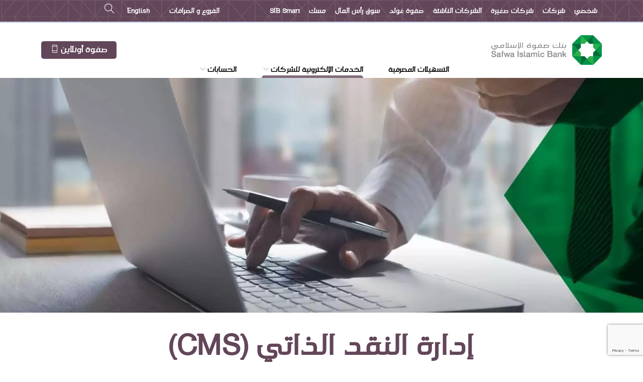

--- FILE ---
content_type: text/html; charset=UTF-8
request_url: https://www.safwabank.com/ar/product/%D8%A5%D8%AF%D8%A7%D8%B1%D8%A9-%D8%A7%D9%84%D9%86%D9%82%D8%AF-%D8%A7%D9%84%D8%B0%D8%A7%D8%AA%D9%8A-cms/
body_size: 28987
content:
<!doctype html>
<html dir="rtl" lang="ar">

<head>
	<meta charset="UTF-8">
	<meta name="viewport" content="width=device-width, initial-scale=1.0">
	<link rel="pingback" href="https://www.safwabank.com/xmlrpc.php" />
	<meta name='robots' content='index, follow, max-image-preview:large, max-snippet:-1, max-video-preview:-1' />
	<style>img:is([sizes="auto" i], [sizes^="auto," i]) { contain-intrinsic-size: 3000px 1500px }</style>
	<link rel="alternate" href="https://www.safwabank.com/ar/product/%d8%a5%d8%af%d8%a7%d8%b1%d8%a9-%d8%a7%d9%84%d9%86%d9%82%d8%af-%d8%a7%d9%84%d8%b0%d8%a7%d8%aa%d9%8a-cms/" hreflang="ar" />
<link rel="alternate" href="https://www.safwabank.com/en/product/cash-management-system/" hreflang="en" />

	<!-- This site is optimized with the Yoast SEO plugin v26.4 - https://yoast.com/wordpress/plugins/seo/ -->
	<title>إدارة النقد الذاتي (CMS) - بنك صفوة الإسلامي</title>
	<link rel="canonical" href="https://www.safwabank.com/ar/product/إدارة-النقد-الذاتي-cms/" />
	<meta property="og:locale" content="ar_AR" />
	<meta property="og:locale:alternate" content="en_US" />
	<meta property="og:type" content="article" />
	<meta property="og:title" content="إدارة النقد الذاتي (CMS) - بنك صفوة الإسلامي" />
	<meta property="og:url" content="https://www.safwabank.com/ar/product/إدارة-النقد-الذاتي-cms/" />
	<meta property="og:site_name" content="بنك صفوة الإسلامي" />
	<meta property="article:publisher" content="https://www.facebook.com/safwabank/" />
	<meta property="article:modified_time" content="2026-01-05T13:27:06+00:00" />
	<meta property="og:image" content="https://www.safwabank.com/wp-content/uploads/2019/10/126330-SIB-Website-Banners-7-109.jpg" />
	<meta property="og:image:width" content="1920" />
	<meta property="og:image:height" content="700" />
	<meta property="og:image:type" content="image/jpeg" />
	<meta name="twitter:card" content="summary_large_image" />
	<meta name="twitter:site" content="@SafwaBank" />
	<meta name="twitter:label1" content="وقت القراءة المُقدّر" />
	<meta name="twitter:data1" content="دقيقتان" />
	<script type="application/ld+json" class="yoast-schema-graph">{"@context":"https://schema.org","@graph":[{"@type":"WebPage","@id":"https://www.safwabank.com/ar/product/%d8%a5%d8%af%d8%a7%d8%b1%d8%a9-%d8%a7%d9%84%d9%86%d9%82%d8%af-%d8%a7%d9%84%d8%b0%d8%a7%d8%aa%d9%8a-cms/","url":"https://www.safwabank.com/ar/product/%d8%a5%d8%af%d8%a7%d8%b1%d8%a9-%d8%a7%d9%84%d9%86%d9%82%d8%af-%d8%a7%d9%84%d8%b0%d8%a7%d8%aa%d9%8a-cms/","name":"إدارة النقد الذاتي (CMS) - بنك صفوة الإسلامي","isPartOf":{"@id":"https://www.safwabank.com/ar/#website"},"primaryImageOfPage":{"@id":"https://www.safwabank.com/ar/product/%d8%a5%d8%af%d8%a7%d8%b1%d8%a9-%d8%a7%d9%84%d9%86%d9%82%d8%af-%d8%a7%d9%84%d8%b0%d8%a7%d8%aa%d9%8a-cms/#primaryimage"},"image":{"@id":"https://www.safwabank.com/ar/product/%d8%a5%d8%af%d8%a7%d8%b1%d8%a9-%d8%a7%d9%84%d9%86%d9%82%d8%af-%d8%a7%d9%84%d8%b0%d8%a7%d8%aa%d9%8a-cms/#primaryimage"},"thumbnailUrl":"https://www.safwabank.com/wp-content/uploads/2019/10/126330-SIB-Website-Banners-7-109.jpg","datePublished":"2019-10-10T07:54:40+00:00","dateModified":"2026-01-05T13:27:06+00:00","breadcrumb":{"@id":"https://www.safwabank.com/ar/product/%d8%a5%d8%af%d8%a7%d8%b1%d8%a9-%d8%a7%d9%84%d9%86%d9%82%d8%af-%d8%a7%d9%84%d8%b0%d8%a7%d8%aa%d9%8a-cms/#breadcrumb"},"inLanguage":"ar","potentialAction":[{"@type":"ReadAction","target":["https://www.safwabank.com/ar/product/%d8%a5%d8%af%d8%a7%d8%b1%d8%a9-%d8%a7%d9%84%d9%86%d9%82%d8%af-%d8%a7%d9%84%d8%b0%d8%a7%d8%aa%d9%8a-cms/"]}]},{"@type":"ImageObject","inLanguage":"ar","@id":"https://www.safwabank.com/ar/product/%d8%a5%d8%af%d8%a7%d8%b1%d8%a9-%d8%a7%d9%84%d9%86%d9%82%d8%af-%d8%a7%d9%84%d8%b0%d8%a7%d8%aa%d9%8a-cms/#primaryimage","url":"https://www.safwabank.com/wp-content/uploads/2019/10/126330-SIB-Website-Banners-7-109.jpg","contentUrl":"https://www.safwabank.com/wp-content/uploads/2019/10/126330-SIB-Website-Banners-7-109.jpg","width":1920,"height":700},{"@type":"BreadcrumbList","@id":"https://www.safwabank.com/ar/product/%d8%a5%d8%af%d8%a7%d8%b1%d8%a9-%d8%a7%d9%84%d9%86%d9%82%d8%af-%d8%a7%d9%84%d8%b0%d8%a7%d8%aa%d9%8a-cms/#breadcrumb","itemListElement":[{"@type":"ListItem","position":1,"name":"Home","item":"https://www.safwabank.com/ar/"},{"@type":"ListItem","position":2,"name":"إدارة النقد الذاتي (CMS)"}]},{"@type":"WebSite","@id":"https://www.safwabank.com/ar/#website","url":"https://www.safwabank.com/ar/","name":"بنك صفوة الإسلامي","description":"","potentialAction":[{"@type":"SearchAction","target":{"@type":"EntryPoint","urlTemplate":"https://www.safwabank.com/ar/?s={search_term_string}"},"query-input":{"@type":"PropertyValueSpecification","valueRequired":true,"valueName":"search_term_string"}}],"inLanguage":"ar"}]}</script>
	<!-- / Yoast SEO plugin. -->


<link rel='dns-prefetch' href='//kit.fontawesome.com' />
<link rel='dns-prefetch' href='//fonts.googleapis.com' />
<link rel="alternate" type="application/rss+xml" title="بنك صفوة الإسلامي &laquo; الخلاصة" href="https://www.safwabank.com/ar/feed/" />
<link rel="alternate" type="application/rss+xml" title="بنك صفوة الإسلامي &laquo; خلاصة التعليقات" href="https://www.safwabank.com/ar/comments/feed/" />
<script type="text/javascript">
/* <![CDATA[ */
window._wpemojiSettings = {"baseUrl":"https:\/\/s.w.org\/images\/core\/emoji\/16.0.1\/72x72\/","ext":".png","svgUrl":"https:\/\/s.w.org\/images\/core\/emoji\/16.0.1\/svg\/","svgExt":".svg","source":{"concatemoji":"https:\/\/www.safwabank.com\/wp-includes\/js\/wp-emoji-release.min.js"}};
/*! This file is auto-generated */
!function(s,n){var o,i,e;function c(e){try{var t={supportTests:e,timestamp:(new Date).valueOf()};sessionStorage.setItem(o,JSON.stringify(t))}catch(e){}}function p(e,t,n){e.clearRect(0,0,e.canvas.width,e.canvas.height),e.fillText(t,0,0);var t=new Uint32Array(e.getImageData(0,0,e.canvas.width,e.canvas.height).data),a=(e.clearRect(0,0,e.canvas.width,e.canvas.height),e.fillText(n,0,0),new Uint32Array(e.getImageData(0,0,e.canvas.width,e.canvas.height).data));return t.every(function(e,t){return e===a[t]})}function u(e,t){e.clearRect(0,0,e.canvas.width,e.canvas.height),e.fillText(t,0,0);for(var n=e.getImageData(16,16,1,1),a=0;a<n.data.length;a++)if(0!==n.data[a])return!1;return!0}function f(e,t,n,a){switch(t){case"flag":return n(e,"\ud83c\udff3\ufe0f\u200d\u26a7\ufe0f","\ud83c\udff3\ufe0f\u200b\u26a7\ufe0f")?!1:!n(e,"\ud83c\udde8\ud83c\uddf6","\ud83c\udde8\u200b\ud83c\uddf6")&&!n(e,"\ud83c\udff4\udb40\udc67\udb40\udc62\udb40\udc65\udb40\udc6e\udb40\udc67\udb40\udc7f","\ud83c\udff4\u200b\udb40\udc67\u200b\udb40\udc62\u200b\udb40\udc65\u200b\udb40\udc6e\u200b\udb40\udc67\u200b\udb40\udc7f");case"emoji":return!a(e,"\ud83e\udedf")}return!1}function g(e,t,n,a){var r="undefined"!=typeof WorkerGlobalScope&&self instanceof WorkerGlobalScope?new OffscreenCanvas(300,150):s.createElement("canvas"),o=r.getContext("2d",{willReadFrequently:!0}),i=(o.textBaseline="top",o.font="600 32px Arial",{});return e.forEach(function(e){i[e]=t(o,e,n,a)}),i}function t(e){var t=s.createElement("script");t.src=e,t.defer=!0,s.head.appendChild(t)}"undefined"!=typeof Promise&&(o="wpEmojiSettingsSupports",i=["flag","emoji"],n.supports={everything:!0,everythingExceptFlag:!0},e=new Promise(function(e){s.addEventListener("DOMContentLoaded",e,{once:!0})}),new Promise(function(t){var n=function(){try{var e=JSON.parse(sessionStorage.getItem(o));if("object"==typeof e&&"number"==typeof e.timestamp&&(new Date).valueOf()<e.timestamp+604800&&"object"==typeof e.supportTests)return e.supportTests}catch(e){}return null}();if(!n){if("undefined"!=typeof Worker&&"undefined"!=typeof OffscreenCanvas&&"undefined"!=typeof URL&&URL.createObjectURL&&"undefined"!=typeof Blob)try{var e="postMessage("+g.toString()+"("+[JSON.stringify(i),f.toString(),p.toString(),u.toString()].join(",")+"));",a=new Blob([e],{type:"text/javascript"}),r=new Worker(URL.createObjectURL(a),{name:"wpTestEmojiSupports"});return void(r.onmessage=function(e){c(n=e.data),r.terminate(),t(n)})}catch(e){}c(n=g(i,f,p,u))}t(n)}).then(function(e){for(var t in e)n.supports[t]=e[t],n.supports.everything=n.supports.everything&&n.supports[t],"flag"!==t&&(n.supports.everythingExceptFlag=n.supports.everythingExceptFlag&&n.supports[t]);n.supports.everythingExceptFlag=n.supports.everythingExceptFlag&&!n.supports.flag,n.DOMReady=!1,n.readyCallback=function(){n.DOMReady=!0}}).then(function(){return e}).then(function(){var e;n.supports.everything||(n.readyCallback(),(e=n.source||{}).concatemoji?t(e.concatemoji):e.wpemoji&&e.twemoji&&(t(e.twemoji),t(e.wpemoji)))}))}((window,document),window._wpemojiSettings);
/* ]]> */
</script>
<style id='wp-emoji-styles-inline-css' type='text/css'>

	img.wp-smiley, img.emoji {
		display: inline !important;
		border: none !important;
		box-shadow: none !important;
		height: 1em !important;
		width: 1em !important;
		margin: 0 0.07em !important;
		vertical-align: -0.1em !important;
		background: none !important;
		padding: 0 !important;
	}
</style>
<link rel='stylesheet' id='wp-block-library-rtl-css' href='https://www.safwabank.com/wp-includes/css/dist/block-library/style-rtl.min.css' type='text/css' media='all' />
<style id='classic-theme-styles-inline-css' type='text/css'>
/*! This file is auto-generated */
.wp-block-button__link{color:#fff;background-color:#32373c;border-radius:9999px;box-shadow:none;text-decoration:none;padding:calc(.667em + 2px) calc(1.333em + 2px);font-size:1.125em}.wp-block-file__button{background:#32373c;color:#fff;text-decoration:none}
</style>
<link rel='stylesheet' id='wp-components-rtl-css' href='https://www.safwabank.com/wp-includes/css/dist/components/style-rtl.min.css' type='text/css' media='all' />
<link rel='stylesheet' id='wp-preferences-css' href='https://www.safwabank.com/wp-includes/css/dist/preferences/style.min.css' type='text/css' media='all' />
<link rel='stylesheet' id='wp-block-editor-rtl-css' href='https://www.safwabank.com/wp-includes/css/dist/block-editor/style-rtl.min.css' type='text/css' media='all' />
<link rel='stylesheet' id='popup-maker-block-library-style-css' href='https://www.safwabank.com/wp-content/plugins/popup-maker/dist/packages/block-library-style-rtl.css' type='text/css' media='all' />
<style id='global-styles-inline-css' type='text/css'>
:root{--wp--preset--aspect-ratio--square: 1;--wp--preset--aspect-ratio--4-3: 4/3;--wp--preset--aspect-ratio--3-4: 3/4;--wp--preset--aspect-ratio--3-2: 3/2;--wp--preset--aspect-ratio--2-3: 2/3;--wp--preset--aspect-ratio--16-9: 16/9;--wp--preset--aspect-ratio--9-16: 9/16;--wp--preset--color--black: #000000;--wp--preset--color--cyan-bluish-gray: #abb8c3;--wp--preset--color--white: #ffffff;--wp--preset--color--pale-pink: #f78da7;--wp--preset--color--vivid-red: #cf2e2e;--wp--preset--color--luminous-vivid-orange: #ff6900;--wp--preset--color--luminous-vivid-amber: #fcb900;--wp--preset--color--light-green-cyan: #7bdcb5;--wp--preset--color--vivid-green-cyan: #00d084;--wp--preset--color--pale-cyan-blue: #8ed1fc;--wp--preset--color--vivid-cyan-blue: #0693e3;--wp--preset--color--vivid-purple: #9b51e0;--wp--preset--gradient--vivid-cyan-blue-to-vivid-purple: linear-gradient(135deg,rgba(6,147,227,1) 0%,rgb(155,81,224) 100%);--wp--preset--gradient--light-green-cyan-to-vivid-green-cyan: linear-gradient(135deg,rgb(122,220,180) 0%,rgb(0,208,130) 100%);--wp--preset--gradient--luminous-vivid-amber-to-luminous-vivid-orange: linear-gradient(135deg,rgba(252,185,0,1) 0%,rgba(255,105,0,1) 100%);--wp--preset--gradient--luminous-vivid-orange-to-vivid-red: linear-gradient(135deg,rgba(255,105,0,1) 0%,rgb(207,46,46) 100%);--wp--preset--gradient--very-light-gray-to-cyan-bluish-gray: linear-gradient(135deg,rgb(238,238,238) 0%,rgb(169,184,195) 100%);--wp--preset--gradient--cool-to-warm-spectrum: linear-gradient(135deg,rgb(74,234,220) 0%,rgb(151,120,209) 20%,rgb(207,42,186) 40%,rgb(238,44,130) 60%,rgb(251,105,98) 80%,rgb(254,248,76) 100%);--wp--preset--gradient--blush-light-purple: linear-gradient(135deg,rgb(255,206,236) 0%,rgb(152,150,240) 100%);--wp--preset--gradient--blush-bordeaux: linear-gradient(135deg,rgb(254,205,165) 0%,rgb(254,45,45) 50%,rgb(107,0,62) 100%);--wp--preset--gradient--luminous-dusk: linear-gradient(135deg,rgb(255,203,112) 0%,rgb(199,81,192) 50%,rgb(65,88,208) 100%);--wp--preset--gradient--pale-ocean: linear-gradient(135deg,rgb(255,245,203) 0%,rgb(182,227,212) 50%,rgb(51,167,181) 100%);--wp--preset--gradient--electric-grass: linear-gradient(135deg,rgb(202,248,128) 0%,rgb(113,206,126) 100%);--wp--preset--gradient--midnight: linear-gradient(135deg,rgb(2,3,129) 0%,rgb(40,116,252) 100%);--wp--preset--font-size--small: 13px;--wp--preset--font-size--medium: 20px;--wp--preset--font-size--large: 36px;--wp--preset--font-size--x-large: 42px;--wp--preset--spacing--20: 0.44rem;--wp--preset--spacing--30: 0.67rem;--wp--preset--spacing--40: 1rem;--wp--preset--spacing--50: 1.5rem;--wp--preset--spacing--60: 2.25rem;--wp--preset--spacing--70: 3.38rem;--wp--preset--spacing--80: 5.06rem;--wp--preset--shadow--natural: 6px 6px 9px rgba(0, 0, 0, 0.2);--wp--preset--shadow--deep: 12px 12px 50px rgba(0, 0, 0, 0.4);--wp--preset--shadow--sharp: 6px 6px 0px rgba(0, 0, 0, 0.2);--wp--preset--shadow--outlined: 6px 6px 0px -3px rgba(255, 255, 255, 1), 6px 6px rgba(0, 0, 0, 1);--wp--preset--shadow--crisp: 6px 6px 0px rgba(0, 0, 0, 1);}:where(.is-layout-flex){gap: 0.5em;}:where(.is-layout-grid){gap: 0.5em;}body .is-layout-flex{display: flex;}.is-layout-flex{flex-wrap: wrap;align-items: center;}.is-layout-flex > :is(*, div){margin: 0;}body .is-layout-grid{display: grid;}.is-layout-grid > :is(*, div){margin: 0;}:where(.wp-block-columns.is-layout-flex){gap: 2em;}:where(.wp-block-columns.is-layout-grid){gap: 2em;}:where(.wp-block-post-template.is-layout-flex){gap: 1.25em;}:where(.wp-block-post-template.is-layout-grid){gap: 1.25em;}.has-black-color{color: var(--wp--preset--color--black) !important;}.has-cyan-bluish-gray-color{color: var(--wp--preset--color--cyan-bluish-gray) !important;}.has-white-color{color: var(--wp--preset--color--white) !important;}.has-pale-pink-color{color: var(--wp--preset--color--pale-pink) !important;}.has-vivid-red-color{color: var(--wp--preset--color--vivid-red) !important;}.has-luminous-vivid-orange-color{color: var(--wp--preset--color--luminous-vivid-orange) !important;}.has-luminous-vivid-amber-color{color: var(--wp--preset--color--luminous-vivid-amber) !important;}.has-light-green-cyan-color{color: var(--wp--preset--color--light-green-cyan) !important;}.has-vivid-green-cyan-color{color: var(--wp--preset--color--vivid-green-cyan) !important;}.has-pale-cyan-blue-color{color: var(--wp--preset--color--pale-cyan-blue) !important;}.has-vivid-cyan-blue-color{color: var(--wp--preset--color--vivid-cyan-blue) !important;}.has-vivid-purple-color{color: var(--wp--preset--color--vivid-purple) !important;}.has-black-background-color{background-color: var(--wp--preset--color--black) !important;}.has-cyan-bluish-gray-background-color{background-color: var(--wp--preset--color--cyan-bluish-gray) !important;}.has-white-background-color{background-color: var(--wp--preset--color--white) !important;}.has-pale-pink-background-color{background-color: var(--wp--preset--color--pale-pink) !important;}.has-vivid-red-background-color{background-color: var(--wp--preset--color--vivid-red) !important;}.has-luminous-vivid-orange-background-color{background-color: var(--wp--preset--color--luminous-vivid-orange) !important;}.has-luminous-vivid-amber-background-color{background-color: var(--wp--preset--color--luminous-vivid-amber) !important;}.has-light-green-cyan-background-color{background-color: var(--wp--preset--color--light-green-cyan) !important;}.has-vivid-green-cyan-background-color{background-color: var(--wp--preset--color--vivid-green-cyan) !important;}.has-pale-cyan-blue-background-color{background-color: var(--wp--preset--color--pale-cyan-blue) !important;}.has-vivid-cyan-blue-background-color{background-color: var(--wp--preset--color--vivid-cyan-blue) !important;}.has-vivid-purple-background-color{background-color: var(--wp--preset--color--vivid-purple) !important;}.has-black-border-color{border-color: var(--wp--preset--color--black) !important;}.has-cyan-bluish-gray-border-color{border-color: var(--wp--preset--color--cyan-bluish-gray) !important;}.has-white-border-color{border-color: var(--wp--preset--color--white) !important;}.has-pale-pink-border-color{border-color: var(--wp--preset--color--pale-pink) !important;}.has-vivid-red-border-color{border-color: var(--wp--preset--color--vivid-red) !important;}.has-luminous-vivid-orange-border-color{border-color: var(--wp--preset--color--luminous-vivid-orange) !important;}.has-luminous-vivid-amber-border-color{border-color: var(--wp--preset--color--luminous-vivid-amber) !important;}.has-light-green-cyan-border-color{border-color: var(--wp--preset--color--light-green-cyan) !important;}.has-vivid-green-cyan-border-color{border-color: var(--wp--preset--color--vivid-green-cyan) !important;}.has-pale-cyan-blue-border-color{border-color: var(--wp--preset--color--pale-cyan-blue) !important;}.has-vivid-cyan-blue-border-color{border-color: var(--wp--preset--color--vivid-cyan-blue) !important;}.has-vivid-purple-border-color{border-color: var(--wp--preset--color--vivid-purple) !important;}.has-vivid-cyan-blue-to-vivid-purple-gradient-background{background: var(--wp--preset--gradient--vivid-cyan-blue-to-vivid-purple) !important;}.has-light-green-cyan-to-vivid-green-cyan-gradient-background{background: var(--wp--preset--gradient--light-green-cyan-to-vivid-green-cyan) !important;}.has-luminous-vivid-amber-to-luminous-vivid-orange-gradient-background{background: var(--wp--preset--gradient--luminous-vivid-amber-to-luminous-vivid-orange) !important;}.has-luminous-vivid-orange-to-vivid-red-gradient-background{background: var(--wp--preset--gradient--luminous-vivid-orange-to-vivid-red) !important;}.has-very-light-gray-to-cyan-bluish-gray-gradient-background{background: var(--wp--preset--gradient--very-light-gray-to-cyan-bluish-gray) !important;}.has-cool-to-warm-spectrum-gradient-background{background: var(--wp--preset--gradient--cool-to-warm-spectrum) !important;}.has-blush-light-purple-gradient-background{background: var(--wp--preset--gradient--blush-light-purple) !important;}.has-blush-bordeaux-gradient-background{background: var(--wp--preset--gradient--blush-bordeaux) !important;}.has-luminous-dusk-gradient-background{background: var(--wp--preset--gradient--luminous-dusk) !important;}.has-pale-ocean-gradient-background{background: var(--wp--preset--gradient--pale-ocean) !important;}.has-electric-grass-gradient-background{background: var(--wp--preset--gradient--electric-grass) !important;}.has-midnight-gradient-background{background: var(--wp--preset--gradient--midnight) !important;}.has-small-font-size{font-size: var(--wp--preset--font-size--small) !important;}.has-medium-font-size{font-size: var(--wp--preset--font-size--medium) !important;}.has-large-font-size{font-size: var(--wp--preset--font-size--large) !important;}.has-x-large-font-size{font-size: var(--wp--preset--font-size--x-large) !important;}
:where(.wp-block-post-template.is-layout-flex){gap: 1.25em;}:where(.wp-block-post-template.is-layout-grid){gap: 1.25em;}
:where(.wp-block-columns.is-layout-flex){gap: 2em;}:where(.wp-block-columns.is-layout-grid){gap: 2em;}
:root :where(.wp-block-pullquote){font-size: 1.5em;line-height: 1.6;}
</style>
<link rel='stylesheet' id='contact-form-7-css' href='https://www.safwabank.com/wp-content/plugins/contact-form-7/includes/css/styles.css' type='text/css' media='all' />
<link rel='stylesheet' id='contact-form-7-rtl-css' href='https://www.safwabank.com/wp-content/plugins/contact-form-7/includes/css/styles-rtl.css' type='text/css' media='all' />
<link rel='stylesheet' id='fancy-style-css' href='https://www.safwabank.com/wp-content/themes/safwabank-child/style/css/fancybox.css' type='text/css' media='all' />
<link rel='stylesheet' id='slick-theme-style-css' href='https://www.safwabank.com/wp-content/themes/safwabank-child/style/css/slick-theme.css' type='text/css' media='all' />
<link rel='stylesheet' id='slick-style-css' href='https://www.safwabank.com/wp-content/themes/safwabank-child/style/css/slick.css' type='text/css' media='all' />
<link rel='stylesheet' id='timeline-style-css' href='https://www.safwabank.com/wp-content/themes/safwabank-child/style/css/timeline.min.css' type='text/css' media='all' />
<link rel='stylesheet' id='select2-style-css' href='https://www.safwabank.com/wp-content/themes/safwabank-child/style/css/select2.min.css' type='text/css' media='all' />
<link rel='stylesheet' id='foundry-style-css' href='https://www.safwabank.com/wp-content/themes/safwabank/style.css?1040864329' type='text/css' media='all' />
<link rel='stylesheet' id='style_bom-css' href='https://www.safwabank.com/wp-content/themes/safwabank-child/style/css/style.css' type='text/css' media='all' />
<link rel='stylesheet' id='fontawesome-style-css' href='https://www.safwabank.com/wp-content/themes/safwabank-child/style/css/fontawesome.css' type='text/css' media='all' />
<link rel='stylesheet' id='brands-style-css' href='https://www.safwabank.com/wp-content/themes/safwabank-child/style/css/brands.css' type='text/css' media='all' />
<link rel='stylesheet' id='solid-style-css' href='https://www.safwabank.com/wp-content/themes/safwabank-child/style/css/solid.css' type='text/css' media='all' />
<link rel='stylesheet' id='upw_theme_standard-css' href='https://www.safwabank.com/wp-content/plugins/ultimate-posts-widget/css/upw-theme-standard.min.css' type='text/css' media='all' />
<link rel='stylesheet' id='dtpicker-css' href='https://www.safwabank.com/wp-content/plugins/date-time-picker-field/assets/js/vendor/datetimepicker/jquery.datetimepicker.min.css' type='text/css' media='all' />
<link rel='stylesheet' id='js_composer_front-css' href='https://www.safwabank.com/wp-content/plugins/js_composer/assets/css/js_composer.min.css' type='text/css' media='all' />
<link rel='stylesheet' id='popup-maker-site-css' href='https://www.safwabank.com/wp-content/plugins/popup-maker/dist/assets/site-rtl.css' type='text/css' media='all' />
<style id='popup-maker-site-inline-css' type='text/css'>
/* Popup Google Fonts */
@import url('//fonts.googleapis.com/css?family=Montserrat:100');

/* Popup Theme 2104: Light Box */
.pum-theme-2104, .pum-theme-lightbox { background-color: rgba( 0, 0, 0, 0.60 ) } 
.pum-theme-2104 .pum-container, .pum-theme-lightbox .pum-container { padding: 0px; border-radius: 0px; border: 2px none #000000; box-shadow: 0px 0px 30px 0px rgba( 2, 2, 2, 1.00 ); background-color: rgba( 255, 255, 255, 1.00 ) } 
.pum-theme-2104 .pum-title, .pum-theme-lightbox .pum-title { color: #000000; text-align: left; text-shadow: 0px 0px 0px rgba( 2, 2, 2, 0.23 ); font-family: inherit; font-weight: 100; font-size: 32px; line-height: 36px } 
.pum-theme-2104 .pum-content, .pum-theme-lightbox .pum-content { color: #000000; font-family: inherit; font-weight: 100 } 
.pum-theme-2104 .pum-content + .pum-close, .pum-theme-lightbox .pum-content + .pum-close { position: absolute; height: 26px; width: 26px; left: auto; right: -13px; bottom: auto; top: -13px; padding: 0px; color: #ffffff; font-family: Arial; font-weight: 100; font-size: 24px; line-height: 24px; border: 2px solid #ffffff; border-radius: 26px; box-shadow: 0px 0px 15px 1px rgba( 2, 2, 2, 0.75 ); text-shadow: 0px 0px 0px rgba( 0, 0, 0, 0.23 ); background-color: rgba( 0, 0, 0, 1.00 ) } 

/* Popup Theme 2103: Default Theme */
.pum-theme-2103, .pum-theme-default-theme { background-color: rgba( 255, 255, 255, 1.00 ) } 
.pum-theme-2103 .pum-container, .pum-theme-default-theme .pum-container { padding: 0px; border-radius: 0px; border: 1px none #000000; box-shadow: 1px 1px 3px 0px rgba( 2, 2, 2, 0.23 ); background-color: rgba( 249, 249, 249, 1.00 ) } 
.pum-theme-2103 .pum-title, .pum-theme-default-theme .pum-title { color: #000000; text-align: left; text-shadow: 0px 0px 0px rgba( 2, 2, 2, 0.23 ); font-family: inherit; font-weight: 400; font-size: 32px; line-height: 36px } 
.pum-theme-2103 .pum-content, .pum-theme-default-theme .pum-content { color: #8c8c8c; font-family: inherit; font-weight: 400 } 
.pum-theme-2103 .pum-content + .pum-close, .pum-theme-default-theme .pum-content + .pum-close { position: absolute; height: auto; width: auto; left: auto; right: 0px; bottom: auto; top: 0px; padding: 8px; color: #ffffff; font-family: inherit; font-weight: 400; font-size: 12px; line-height: 36px; border: 1px none #ffffff; border-radius: 0px; box-shadow: 1px 1px 3px 0px rgba( 2, 2, 2, 0.23 ); text-shadow: 0px 0px 0px rgba( 0, 0, 0, 0.23 ); background-color: rgba( 0, 183, 205, 1.00 ) } 

/* Popup Theme 10209: Content Only - For use with page builders or block editor */
.pum-theme-10209, .pum-theme-content-only { background-color: rgba( 0, 0, 0, 0.70 ) } 
.pum-theme-10209 .pum-container, .pum-theme-content-only .pum-container { padding: 0px; border-radius: 0px; border: 1px none #000000; box-shadow: 0px 0px 0px 0px rgba( 2, 2, 2, 0.00 ) } 
.pum-theme-10209 .pum-title, .pum-theme-content-only .pum-title { color: #000000; text-align: left; text-shadow: 0px 0px 0px rgba( 2, 2, 2, 0.23 ); font-family: inherit; font-weight: 400; font-size: 32px; line-height: 36px } 
.pum-theme-10209 .pum-content, .pum-theme-content-only .pum-content { color: #8c8c8c; font-family: inherit; font-weight: 400 } 
.pum-theme-10209 .pum-content + .pum-close, .pum-theme-content-only .pum-content + .pum-close { position: absolute; height: 18px; width: 18px; left: auto; right: 7px; bottom: auto; top: 7px; padding: 0px; color: #000000; font-family: inherit; font-weight: 700; font-size: 20px; line-height: 20px; border: 1px none #ffffff; border-radius: 15px; box-shadow: 0px 0px 0px 0px rgba( 2, 2, 2, 0.00 ); text-shadow: 0px 0px 0px rgba( 0, 0, 0, 0.00 ); background-color: rgba( 255, 255, 255, 0.00 ) } 

/* Popup Theme 10208: Content Only - For use with page builders or block editor */
.pum-theme-10208, .pum-theme-content-only { background-color: rgba( 0, 0, 0, 0.70 ) } 
.pum-theme-10208 .pum-container, .pum-theme-content-only .pum-container { padding: 0px; border-radius: 0px; border: 1px none #000000; box-shadow: 0px 0px 0px 0px rgba( 2, 2, 2, 0.00 ) } 
.pum-theme-10208 .pum-title, .pum-theme-content-only .pum-title { color: #000000; text-align: left; text-shadow: 0px 0px 0px rgba( 2, 2, 2, 0.23 ); font-family: inherit; font-weight: 400; font-size: 32px; line-height: 36px } 
.pum-theme-10208 .pum-content, .pum-theme-content-only .pum-content { color: #8c8c8c; font-family: inherit; font-weight: 400 } 
.pum-theme-10208 .pum-content + .pum-close, .pum-theme-content-only .pum-content + .pum-close { position: absolute; height: 18px; width: 18px; left: auto; right: 7px; bottom: auto; top: 7px; padding: 0px; color: #000000; font-family: inherit; font-weight: 700; font-size: 20px; line-height: 20px; border: 1px none #ffffff; border-radius: 15px; box-shadow: 0px 0px 0px 0px rgba( 2, 2, 2, 0.00 ); text-shadow: 0px 0px 0px rgba( 0, 0, 0, 0.00 ); background-color: rgba( 255, 255, 255, 0.00 ) } 

/* Popup Theme 8538: HomePage POPUP */
.pum-theme-8538, .pum-theme-homepage-popup { background-color: rgba( 0, 0, 0, 0.85 ) } 
.pum-theme-8538 .pum-container, .pum-theme-homepage-popup .pum-container { padding: 18px; border-radius: 0px; border: 1px none #000000; box-shadow: 1px 1px 3px 0px rgba( 2, 2, 2, 0.23 ); background-color: rgba( 255, 255, 255, 1.00 ) } 
.pum-theme-8538 .pum-title, .pum-theme-homepage-popup .pum-title { color: #333333; text-align: right; text-shadow: 0px 0px 0px rgba( 2, 2, 2, 0.23 ); font-family: inherit; font-weight: 400; font-size: 32px; line-height: 36px } 
.pum-theme-8538 .pum-content, .pum-theme-homepage-popup .pum-content { color: #333333; font-family: inherit; font-weight: 400 } 
.pum-theme-8538 .pum-content + .pum-close, .pum-theme-homepage-popup .pum-content + .pum-close { position: absolute; height: auto; width: auto; left: auto; right: 0px; bottom: auto; top: 0px; padding: 8px; color: #ffffff; font-family: inherit; font-weight: 400; font-size: 12px; line-height: 36px; border: 1px none #ffffff; border-radius: 0px; box-shadow: 1px 1px 3px 0px rgba( 2, 2, 2, 0.23 ); text-shadow: 0px 0px 0px rgba( 0, 0, 0, 0.23 ); background-color: rgba( 10, 0, 0, 1.00 ) } 

/* Popup Theme 7870: Floating Bar - Soft Blue */
.pum-theme-7870, .pum-theme-floating-bar-2 { background-color: rgba( 255, 255, 255, 0.00 ) } 
.pum-theme-7870 .pum-container, .pum-theme-floating-bar-2 .pum-container { padding: 8px; border-radius: 0px; border: 1px none #000000; box-shadow: 1px 1px 3px 0px rgba( 2, 2, 2, 0.23 ); background-color: rgba( 238, 246, 252, 1.00 ) } 
.pum-theme-7870 .pum-title, .pum-theme-floating-bar-2 .pum-title { color: #505050; text-align: left; text-shadow: 0px 0px 0px rgba( 2, 2, 2, 0.23 ); font-family: inherit; font-weight: 400; font-size: 32px; line-height: 36px } 
.pum-theme-7870 .pum-content, .pum-theme-floating-bar-2 .pum-content { color: #505050; font-family: inherit; font-weight: 400 } 
.pum-theme-7870 .pum-content + .pum-close, .pum-theme-floating-bar-2 .pum-content + .pum-close { position: absolute; height: 18px; width: 18px; left: auto; right: 5px; bottom: auto; top: 50%; padding: 0px; color: #505050; font-family: Sans-Serif; font-weight: 700; font-size: 15px; line-height: 18px; border: 1px solid #505050; border-radius: 15px; box-shadow: 0px 0px 0px 0px rgba( 2, 2, 2, 0.00 ); text-shadow: 0px 0px 0px rgba( 0, 0, 0, 0.00 ); background-color: rgba( 255, 255, 255, 0.00 ); transform: translate(0, -50%) } 

/* Popup Theme 7868: Floating Bar - Soft Blue */
.pum-theme-7868, .pum-theme-floating-bar { background-color: rgba( 255, 255, 255, 0.00 ) } 
.pum-theme-7868 .pum-container, .pum-theme-floating-bar .pum-container { padding: 8px; border-radius: 0px; border: 1px none #000000; box-shadow: 1px 1px 3px 0px rgba( 2, 2, 2, 0.23 ); background-color: rgba( 238, 246, 252, 1.00 ) } 
.pum-theme-7868 .pum-title, .pum-theme-floating-bar .pum-title { color: #505050; text-align: left; text-shadow: 0px 0px 0px rgba( 2, 2, 2, 0.23 ); font-family: inherit; font-weight: 400; font-size: 32px; line-height: 36px } 
.pum-theme-7868 .pum-content, .pum-theme-floating-bar .pum-content { color: #505050; font-family: inherit; font-weight: 400 } 
.pum-theme-7868 .pum-content + .pum-close, .pum-theme-floating-bar .pum-content + .pum-close { position: absolute; height: 18px; width: 18px; left: auto; right: 5px; bottom: auto; top: 50%; padding: 0px; color: #505050; font-family: Sans-Serif; font-weight: 700; font-size: 15px; line-height: 18px; border: 1px solid #505050; border-radius: 15px; box-shadow: 0px 0px 0px 0px rgba( 2, 2, 2, 0.00 ); text-shadow: 0px 0px 0px rgba( 0, 0, 0, 0.00 ); background-color: rgba( 255, 255, 255, 0.00 ); transform: translate(0, -50%) } 

/* Popup Theme 7869: Floating Bar - Soft Blue */
.pum-theme-7869, .pum-theme-floating-bar { background-color: rgba( 255, 255, 255, 0.00 ) } 
.pum-theme-7869 .pum-container, .pum-theme-floating-bar .pum-container { padding: 8px; border-radius: 0px; border: 1px none #000000; box-shadow: 1px 1px 3px 0px rgba( 2, 2, 2, 0.23 ); background-color: rgba( 238, 246, 252, 1.00 ) } 
.pum-theme-7869 .pum-title, .pum-theme-floating-bar .pum-title { color: #505050; text-align: left; text-shadow: 0px 0px 0px rgba( 2, 2, 2, 0.23 ); font-family: inherit; font-weight: 400; font-size: 32px; line-height: 36px } 
.pum-theme-7869 .pum-content, .pum-theme-floating-bar .pum-content { color: #505050; font-family: inherit; font-weight: 400 } 
.pum-theme-7869 .pum-content + .pum-close, .pum-theme-floating-bar .pum-content + .pum-close { position: absolute; height: 18px; width: 18px; left: auto; right: 5px; bottom: auto; top: 50%; padding: 0px; color: #505050; font-family: Sans-Serif; font-weight: 700; font-size: 15px; line-height: 18px; border: 1px solid #505050; border-radius: 15px; box-shadow: 0px 0px 0px 0px rgba( 2, 2, 2, 0.00 ); text-shadow: 0px 0px 0px rgba( 0, 0, 0, 0.00 ); background-color: rgba( 255, 255, 255, 0.00 ); transform: translate(0, -50%) } 

/* Popup Theme 2105: Enterprise Blue */
.pum-theme-2105, .pum-theme-enterprise-blue { background-color: rgba( 0, 0, 0, 0.70 ) } 
.pum-theme-2105 .pum-container, .pum-theme-enterprise-blue .pum-container { padding: 28px; border-radius: 5px; border: 1px none #000000; box-shadow: 0px 10px 25px 4px rgba( 2, 2, 2, 0.50 ); background-color: rgba( 255, 255, 255, 1.00 ) } 
.pum-theme-2105 .pum-title, .pum-theme-enterprise-blue .pum-title { color: #315b7c; text-align: left; text-shadow: 0px 0px 0px rgba( 2, 2, 2, 0.23 ); font-family: inherit; font-weight: 100; font-size: 34px; line-height: 36px } 
.pum-theme-2105 .pum-content, .pum-theme-enterprise-blue .pum-content { color: #2d2d2d; font-family: inherit; font-weight: 100 } 
.pum-theme-2105 .pum-content + .pum-close, .pum-theme-enterprise-blue .pum-content + .pum-close { position: absolute; height: 28px; width: 28px; left: auto; right: 8px; bottom: auto; top: 8px; padding: 4px; color: #ffffff; font-family: Times New Roman; font-weight: 100; font-size: 20px; line-height: 20px; border: 1px none #ffffff; border-radius: 42px; box-shadow: 0px 0px 0px 0px rgba( 2, 2, 2, 0.23 ); text-shadow: 0px 0px 0px rgba( 0, 0, 0, 0.23 ); background-color: rgba( 49, 91, 124, 1.00 ) } 

/* Popup Theme 2106: Hello Box */
.pum-theme-2106, .pum-theme-hello-box { background-color: rgba( 0, 0, 0, 0.75 ) } 
.pum-theme-2106 .pum-container, .pum-theme-hello-box .pum-container { padding: 30px; border-radius: 80px; border: 14px solid #81d742; box-shadow: 0px 0px 0px 0px rgba( 2, 2, 2, 0.00 ); background-color: rgba( 255, 255, 255, 1.00 ) } 
.pum-theme-2106 .pum-title, .pum-theme-hello-box .pum-title { color: #2d2d2d; text-align: left; text-shadow: 0px 0px 0px rgba( 2, 2, 2, 0.23 ); font-family: Montserrat; font-weight: 100; font-size: 32px; line-height: 36px } 
.pum-theme-2106 .pum-content, .pum-theme-hello-box .pum-content { color: #2d2d2d; font-family: inherit; font-weight: 100 } 
.pum-theme-2106 .pum-content + .pum-close, .pum-theme-hello-box .pum-content + .pum-close { position: absolute; height: auto; width: auto; left: auto; right: -30px; bottom: auto; top: -30px; padding: 0px; color: #2d2d2d; font-family: Times New Roman; font-weight: 100; font-size: 32px; line-height: 28px; border: 1px none #ffffff; border-radius: 28px; box-shadow: 0px 0px 0px 0px rgba( 2, 2, 2, 0.23 ); text-shadow: 0px 0px 0px rgba( 0, 0, 0, 0.23 ); background-color: rgba( 255, 255, 255, 1.00 ) } 

/* Popup Theme 2107: Cutting Edge */
.pum-theme-2107, .pum-theme-cutting-edge { background-color: rgba( 0, 0, 0, 0.50 ) } 
.pum-theme-2107 .pum-container, .pum-theme-cutting-edge .pum-container { padding: 18px; border-radius: 0px; border: 1px none #000000; box-shadow: 0px 10px 25px 0px rgba( 2, 2, 2, 0.50 ); background-color: rgba( 30, 115, 190, 1.00 ) } 
.pum-theme-2107 .pum-title, .pum-theme-cutting-edge .pum-title { color: #ffffff; text-align: left; text-shadow: 0px 0px 0px rgba( 2, 2, 2, 0.23 ); font-family: Sans-Serif; font-weight: 100; font-size: 26px; line-height: 28px } 
.pum-theme-2107 .pum-content, .pum-theme-cutting-edge .pum-content { color: #ffffff; font-family: inherit; font-weight: 100 } 
.pum-theme-2107 .pum-content + .pum-close, .pum-theme-cutting-edge .pum-content + .pum-close { position: absolute; height: 24px; width: 24px; left: auto; right: 0px; bottom: auto; top: 0px; padding: 0px; color: #1e73be; font-family: Times New Roman; font-weight: 100; font-size: 32px; line-height: 24px; border: 1px none #ffffff; border-radius: 0px; box-shadow: -1px 1px 1px 0px rgba( 2, 2, 2, 0.10 ); text-shadow: -1px 1px 1px rgba( 0, 0, 0, 0.10 ); background-color: rgba( 238, 238, 34, 1.00 ) } 

/* Popup Theme 2108: Framed Border */
.pum-theme-2108, .pum-theme-framed-border { background-color: rgba( 255, 255, 255, 0.50 ) } 
.pum-theme-2108 .pum-container, .pum-theme-framed-border .pum-container { padding: 18px; border-radius: 0px; border: 20px outset #dd3333; box-shadow: 1px 1px 3px 0px rgba( 2, 2, 2, 0.97 ) inset; background-color: rgba( 255, 251, 239, 1.00 ) } 
.pum-theme-2108 .pum-title, .pum-theme-framed-border .pum-title { color: #000000; text-align: left; text-shadow: 0px 0px 0px rgba( 2, 2, 2, 0.23 ); font-family: inherit; font-weight: 100; font-size: 32px; line-height: 36px } 
.pum-theme-2108 .pum-content, .pum-theme-framed-border .pum-content { color: #2d2d2d; font-family: inherit; font-weight: 100 } 
.pum-theme-2108 .pum-content + .pum-close, .pum-theme-framed-border .pum-content + .pum-close { position: absolute; height: 20px; width: 20px; left: auto; right: -20px; bottom: auto; top: -20px; padding: 0px; color: #ffffff; font-family: Tahoma; font-weight: 700; font-size: 16px; line-height: 18px; border: 1px none #ffffff; border-radius: 0px; box-shadow: 0px 0px 0px 0px rgba( 2, 2, 2, 0.23 ); text-shadow: 0px 0px 0px rgba( 0, 0, 0, 0.23 ); background-color: rgba( 0, 0, 0, 0.55 ) } 

#pum-4172 {z-index: 1999999999}

</style>
<link rel='stylesheet' id='cf7cf-style-css' href='https://www.safwabank.com/wp-content/plugins/cf7-conditional-fields/style.css' type='text/css' media='all' />
<link rel='stylesheet' id='ebor-body-font-css' href='//fonts.googleapis.com/css?family' type='text/css' media='all' />
<link rel='stylesheet' id='ebor-heading-font-css' href='//fonts.googleapis.com/css?family' type='text/css' media='all' />
<link rel='stylesheet' id='ebor-lato-font-css' href='//fonts.googleapis.com/css?family=Lato%3A300%2C400' type='text/css' media='all' />
<link rel='stylesheet' id='bootstrap-css' href='https://www.safwabank.com/wp-content/themes/safwabank/style/css/bootstrap.css' type='text/css' media='all' />
<link rel='stylesheet' id='ebor-plugins-css' href='https://www.safwabank.com/wp-content/themes/safwabank/style/css/plugins.css' type='text/css' media='all' />
<link rel='stylesheet' id='ebor-fonts-css' href='https://www.safwabank.com/wp-content/themes/safwabank/style/css/fonts.css' type='text/css' media='all' />
<link rel='stylesheet' id='ebor-theme-styles-css' href='https://www.safwabank.com/wp-content/themes/safwabank/style/css/theme.css' type='text/css' media='all' />
<link rel='stylesheet' id='ebor-style-css' href='https://www.safwabank.com/wp-content/themes/safwabank-child/style.css' type='text/css' media='all' />
<style id='ebor-style-inline-css' type='text/css'>

			.nav-bar {
				height: 110px;
				max-height: 110px;
				line-height: 108px;	
			}
			.nav-bar > .module.left > a {
				height: 110px;
			}
			@media all and ( min-width: 992px ){
				.nav-bar .module, .nav-bar .module-group {
					height: 110px;
				}
			}
			.widget-handle .cart .label {
				top: 18px;
			}
			.module.widget-handle.mobile-toggle {
				line-height: 108px;	
				max-height: 110px;
			}
			.module-group.right .module.left:first-child {
				padding-right: 32px;
			}
			.menu > li ul {
				width: 230px;
			}
			.mega-menu > li {
				width: 230px !important;
			}
		
</style>
<script type="text/javascript" src="https://www.safwabank.com/wp-includes/js/jquery/jquery.min.js" id="jquery-core-js"></script>
<script type="text/javascript" src="https://www.safwabank.com/wp-includes/js/jquery/jquery-migrate.min.js" id="jquery-migrate-js"></script>
<script type="text/javascript" id="related_real_estate_script-js-extra">
/* <![CDATA[ */
var myAjax = {"ajaxurl":"https:\/\/www.safwabank.com\/wp-admin\/admin-ajax.php"};
/* ]]> */
</script>
<script type="text/javascript" src="https://www.safwabank.com/wp-content/themes/safwabank-child/style/js/related_real_estate_script.js" id="related_real_estate_script-js"></script>
<script type="text/javascript" id="related_real_estate_default_view_script-js-extra">
/* <![CDATA[ */
var myAjax = {"ajaxurl":"https:\/\/www.safwabank.com\/wp-admin\/admin-ajax.php"};
/* ]]> */
</script>
<script type="text/javascript" src="https://www.safwabank.com/wp-content/themes/safwabank-child/style/js/related_real_estate_default_view_script.js" id="related_real_estate_default_view_script-js"></script>
<script type="text/javascript" src="https://www.safwabank.com/wp-content/themes/safwabank-child/style/js/slick.js" id="slick-script-js"></script>
<script type="text/javascript" src="https://kit.fontawesome.com/dd25016f1e.js" id="fontawesome-script-js"></script>
<script type="text/javascript" src="https://www.safwabank.com/wp-content/themes/safwabank-child/style/js/timeline.min.js" id="timeline-script-js"></script>
<script type="text/javascript" src="https://www.safwabank.com/wp-content/themes/safwabank-child/style/js/select2.min.js" id="select2-script-js"></script>
<script type="text/javascript" src="https://www.safwabank.com/wp-content/themes/safwabank-child/style/js/fancybox.umd.js" id="fancy-script-js"></script>
<script type="text/javascript" src="https://www.safwabank.com/wp-content/themes/safwabank-child/style/js/custom.js?904415081" id="custom-script-js"></script>
<script type="text/javascript" id="whp3586front.js4536-js-extra">
/* <![CDATA[ */
var whp_local_data = {"add_url":"https:\/\/www.safwabank.com\/wp-admin\/post-new.php?post_type=event","ajaxurl":"https:\/\/www.safwabank.com\/wp-admin\/admin-ajax.php"};
/* ]]> */
</script>
<script type="text/javascript" src="https://www.safwabank.com/wp-content/plugins/wp-security-hardening/modules/js/front.js" id="whp3586front.js4536-js"></script>
<script></script><link rel="EditURI" type="application/rsd+xml" title="RSD" href="https://www.safwabank.com/xmlrpc.php?rsd" />

<link rel='shortlink' href='https://www.safwabank.com/?p=3154' />
<link rel="alternate" title="oEmbed (JSON)" type="application/json+oembed" href="https://www.safwabank.com/wp-json/oembed/1.0/embed?url=https%3A%2F%2Fwww.safwabank.com%2Far%2Fproduct%2F%25d8%25a5%25d8%25af%25d8%25a7%25d8%25b1%25d8%25a9-%25d8%25a7%25d9%2584%25d9%2586%25d9%2582%25d8%25af-%25d8%25a7%25d9%2584%25d8%25b0%25d8%25a7%25d8%25aa%25d9%258a-cms%2F&#038;lang=ar" />
<link rel="alternate" title="oEmbed (XML)" type="text/xml+oembed" href="https://www.safwabank.com/wp-json/oembed/1.0/embed?url=https%3A%2F%2Fwww.safwabank.com%2Far%2Fproduct%2F%25d8%25a5%25d8%25af%25d8%25a7%25d8%25b1%25d8%25a9-%25d8%25a7%25d9%2584%25d9%2586%25d9%2582%25d8%25af-%25d8%25a7%25d9%2584%25d8%25b0%25d8%25a7%25d8%25aa%25d9%258a-cms%2F&#038;format=xml&#038;lang=ar" />
<script type="text/javascript">
           var ajaxurl = "https://www.safwabank.com/wp-admin/admin-ajax.php";
         </script><script type="application/ld+json">
{
   "@context": "http://schema.org",
   "@type": "WebSite",
   "url": "https://www.safwabank.com/",
   "potentialAction": {
     "@type": "SearchAction",
     "target": "https://www.safwabank.com/?s={search_term_string}",
     "query-input": "required name=search_term_string"
   }
}
</script><meta name="generator" content="Powered by WPBakery Page Builder - drag and drop page builder for WordPress."/>
<link rel="icon" href="https://www.safwabank.com/wp-content/uploads/2019/10/cropped-fav-32x32.png" sizes="32x32" />
<link rel="icon" href="https://www.safwabank.com/wp-content/uploads/2019/10/cropped-fav-192x192.png" sizes="192x192" />
<link rel="apple-touch-icon" href="https://www.safwabank.com/wp-content/uploads/2019/10/cropped-fav-180x180.png" />
<meta name="msapplication-TileImage" content="https://www.safwabank.com/wp-content/uploads/2019/10/cropped-fav-270x270.png" />
<script type="text/javascript">function setREVStartSize(e){
			//window.requestAnimationFrame(function() {				 
				window.RSIW = window.RSIW===undefined ? window.innerWidth : window.RSIW;	
				window.RSIH = window.RSIH===undefined ? window.innerHeight : window.RSIH;	
				try {								
					var pw = document.getElementById(e.c).parentNode.offsetWidth,
						newh;
					pw = pw===0 || isNaN(pw) ? window.RSIW : pw;
					e.tabw = e.tabw===undefined ? 0 : parseInt(e.tabw);
					e.thumbw = e.thumbw===undefined ? 0 : parseInt(e.thumbw);
					e.tabh = e.tabh===undefined ? 0 : parseInt(e.tabh);
					e.thumbh = e.thumbh===undefined ? 0 : parseInt(e.thumbh);
					e.tabhide = e.tabhide===undefined ? 0 : parseInt(e.tabhide);
					e.thumbhide = e.thumbhide===undefined ? 0 : parseInt(e.thumbhide);
					e.mh = e.mh===undefined || e.mh=="" || e.mh==="auto" ? 0 : parseInt(e.mh,0);		
					if(e.layout==="fullscreen" || e.l==="fullscreen") 						
						newh = Math.max(e.mh,window.RSIH);					
					else{					
						e.gw = Array.isArray(e.gw) ? e.gw : [e.gw];
						for (var i in e.rl) if (e.gw[i]===undefined || e.gw[i]===0) e.gw[i] = e.gw[i-1];					
						e.gh = e.el===undefined || e.el==="" || (Array.isArray(e.el) && e.el.length==0)? e.gh : e.el;
						e.gh = Array.isArray(e.gh) ? e.gh : [e.gh];
						for (var i in e.rl) if (e.gh[i]===undefined || e.gh[i]===0) e.gh[i] = e.gh[i-1];
											
						var nl = new Array(e.rl.length),
							ix = 0,						
							sl;					
						e.tabw = e.tabhide>=pw ? 0 : e.tabw;
						e.thumbw = e.thumbhide>=pw ? 0 : e.thumbw;
						e.tabh = e.tabhide>=pw ? 0 : e.tabh;
						e.thumbh = e.thumbhide>=pw ? 0 : e.thumbh;					
						for (var i in e.rl) nl[i] = e.rl[i]<window.RSIW ? 0 : e.rl[i];
						sl = nl[0];									
						for (var i in nl) if (sl>nl[i] && nl[i]>0) { sl = nl[i]; ix=i;}															
						var m = pw>(e.gw[ix]+e.tabw+e.thumbw) ? 1 : (pw-(e.tabw+e.thumbw)) / (e.gw[ix]);					
						newh =  (e.gh[ix] * m) + (e.tabh + e.thumbh);
					}
					var el = document.getElementById(e.c);
					if (el!==null && el) el.style.height = newh+"px";					
					el = document.getElementById(e.c+"_wrapper");
					if (el!==null && el) el.style.height = newh+"px";
				} catch(e){
					console.log("Failure at Presize of Slider:" + e)
				}					   
			//});
		  };</script>
<style type="text/css" data-type="vc_shortcodes-custom-css">.vc_custom_1570547319934{margin-bottom: 0px !important;padding-bottom: 40px !important;}.vc_custom_1571832362281{background-image: url(https://www.safwabank.com/wp-content/uploads/2019/10/corporate_video.jpg?id=4552) !important;background-position: center !important;background-repeat: no-repeat !important;background-size: cover !important;}.vc_custom_1570133460968{margin-bottom: 0px !important;padding-bottom: 0px !important;}.vc_custom_1703672303875{margin-bottom: 0px !important;padding-bottom: 0px !important;}</style><noscript><style> .wpb_animate_when_almost_visible { opacity: 1; }</style></noscript></head>

<body class="rtl wp-singular product-template product-template-safwa_corporate product-template-safwa_corporate-php single single-product postid-3154 wp-theme-safwabank wp-child-theme-safwabank-child custom-forms normal-layout parallax-3d btn-regular wpb-js-composer js-comp-ver-8.2 vc_responsive">


<div class="nav-container">
    
    <nav data-fixed-at="200px">
        	
<div class="nav-utility-corporate">
    <div class="container">
<div class="row">
	        


           <div class="col-lg-8 col-md-12 col-sm-12 col-12 primary_menu_container">
                    <ul id="menu-main-menu-ar" class="primary_menu"><li id="menu-item-12765" class="menu-item menu-item-type-post_type menu-item-object-page menu-item-home menu-item-12765"><a href="https://www.safwabank.com/ar/">شخصي</a></li>
<li id="menu-item-3135" class="menu-item menu-item-type-post_type menu-item-object-product menu-item-3135"><a href="https://www.safwabank.com/ar/product/%d8%a7%d9%84%d8%b4%d8%b1%d9%83%d8%a7%d8%aa/">شركات</a></li>
<li id="menu-item-2710" class="menu-item menu-item-type-post_type menu-item-object-product menu-item-2710"><a href="https://www.safwabank.com/ar/product/%d8%aa%d9%85%d9%88%d9%8a%d9%84-%d8%a7%d9%84%d8%b4%d8%b1%d9%83%d8%a7%d8%aa-%d8%a7%d9%84%d8%b5%d8%ba%d9%8a%d8%b1%d8%a9/">شركات صغيرة</a></li>
<li id="menu-item-16541" class="menu-item menu-item-type-post_type menu-item-object-page menu-item-16541"><a href="https://www.safwabank.com/ar/%d8%a7%d9%84%d8%b4%d8%b1%d9%83%d8%a7%d8%aa-%d8%a7%d9%84%d9%86%d8%a7%d8%b4%d8%a6%d8%a9/">الشركات الناشئة</a></li>
<li id="menu-item-2495" class="menu-item menu-item-type-post_type menu-item-object-page menu-item-2495"><a href="https://www.safwabank.com/ar/%d8%b5%d9%81%d9%88%d8%a9-%d8%ba%d9%88%d9%84%d8%af/">صفوة غولد</a></li>
<li id="menu-item-3335" class="menu-item menu-item-type-post_type menu-item-object-product menu-item-3335"><a href="https://www.safwabank.com/ar/product/%d8%a7%d9%84%d8%ae%d8%b2%d9%8a%d9%86%d8%a9/">سوق رأس المال</a></li>
<li id="menu-item-2688" class="menu-item menu-item-type-post_type menu-item-object-product menu-item-2688"><a href="https://www.safwabank.com/ar/product/%d9%85%d8%b3%d9%83/">مسك</a></li>
<li id="menu-item-20025" class="menu-item menu-item-type-custom menu-item-object-custom menu-item-20025"><a target="_blank" href="https://safwabank.com/SIB/">SIB Smart</a></li>
<li id="menu-item-3200" class="menu-item menu-item-type-post_type menu-item-object-page menu-item-3200"><a href="https://www.safwabank.com/ar/%d9%82%d8%b5%d8%aa%d9%86%d8%a7/">نبذه عن البنك</a></li>
</ul>	        </div>
            <div class="col-lg-4 col-md-12 col-sm-12 col-12">
					            <div class="topSmallMenu row">
				  <div class="col-lg-4 col-md-4 col-sm-12 col-12 atm_branches" style="padding:0"><a href="https://www.safwabank.com/ar/الفروع-والصرافات/">الفروع و الصرافات</a></div>
				  	    
				  <div class="col-lg-3 col-md-3 col-sm-12 col-12 language_col">
				      
				      <ul id="menu-language-switcher" class="language_switcher_menu"><li id="menu-item-2703-en" class="lang-item lang-item-43 lang-item-en lang-item-first menu-item menu-item-type-custom menu-item-object-custom menu-item-2703-en"><a href="https://www.safwabank.com/en/product/cash-management-system/" hreflang="en-US" lang="en-US">English</a></li>
</ul></div>
					  <div class="col-lg-5 col-md-5 col-sm-12 col-12 search_container">
					 <div class="module widget-handle search-widget-handle left">
    <div class="search">
        <i class="ti-search"></i>
        <span class="title">Search Site</span>
    </div>
    <div class="function">
        <form class="search-form" method="get" id="searchform" action="https://www.safwabank.com/ar/">
	<input type="text" id="s2" class="mb0" name="s" placeholder="ابحث هنا" />
</form>    </div>
</div> 
				      </div>
				</div>
	        </div>
	        
	        <div class="d-block d-md-none col-sm-12 col-12 onlineBtn"><a href="https://ibs.safwabank.com/IBS/index.jsp" target="_blank">صفوة أونلاين <i class="ti-mobile"></i></a></div>
	
	
	</div>
</div></div>        <div class="container-fluid header-corporate-container">
            
        <div class="container">

        <div class="nav-bar">
            
            <div class="col-lg-3 col-md-3 col-sm-10 col-10 logo_div">
                <a href="https://www.safwabank.com/ar/">
                    <img class="logo logo-light" alt="بنك صفوة الإسلامي" src="https://www.safwabank.com/wp-content/uploads/2024/02/white-logo-1.png" />
                    <img class="logo logo-dark" alt="بنك صفوة الإسلامي" src="https://www.safwabank.com/wp-content/uploads/2019/09/logo.png" />
                </a>
            </div>
            
                        
            <div class="col-sm-2 col-2 module widget-handle mobile-toggle d-block d-md-none">
                <i class="ti-menu"></i>
            </div>
            <div class="col-lg-7 col-md-7 col-sm-12 col-12 inner_menu_container">
                
            
                <div class="inner_menu_container_2">
                    <ul id="menu-corporate-ar" class="menu"><li id="menu-item-3138" class="menu-item menu-item-type-post_type menu-item-object-product menu-item-3138"><a href="https://www.safwabank.com/ar/product/%d8%a7%d9%84%d8%aa%d8%b3%d9%87%d9%8a%d9%84%d8%a7%d8%aa-%d8%a7%d9%84%d9%85%d8%b5%d8%b1%d9%81%d9%8a%d8%a9/">التسهيلات المصرفية</a></li>
<li id="menu-item-3139" class="menu-item menu-item-type-custom menu-item-object-custom current-menu-ancestor current-menu-parent menu-item-has-children menu-item-3139 has-dropdown"><a href="#">الخدمات الإلكترونية للشركات</a>
<ul role="menu" class=" subnav">
	<li id="menu-item-17561" class="menu-item menu-item-type-post_type menu-item-object-product menu-item-17561"><a href="https://www.safwabank.com/ar/product/%d8%a5%d8%b7%d9%84%d8%a7%d9%82-%d8%ae%d8%af%d9%85%d8%a9-%d8%a5%d8%b5%d8%af%d8%a7%d8%b1-%d8%a8%d8%b7%d8%a7%d9%82%d8%a9-%d8%a7%d9%84%d8%a5%d9%8a%d8%af%d8%a7%d8%b9-%d8%a7%d9%84%d9%85%d8%a8%d8%a7%d8%b4/">بطاقة الإيداع للشركات (CDC)</a></li>
	<li id="menu-item-17418" class="menu-item menu-item-type-post_type menu-item-object-product menu-item-17418"><a href="https://www.safwabank.com/ar/product/%d8%a3%d8%ac%d9%87%d8%b2%d8%a9-%d9%86%d9%82%d8%a7%d8%b7-%d8%a7%d9%84%d8%a8%d9%8a%d8%b9-%d8%a7%d9%84%d8%ae%d8%a7%d8%b5%d8%a9-%d8%a8%d8%a8%d9%86%d9%83-%d8%b5%d9%81%d9%88%d8%a9-%d8%a7%d9%84%d8%a5%d8%b3/">أجهزة نقاط البيع (POS)</a></li>
	<li id="menu-item-3173" class="menu-item menu-item-type-post_type menu-item-object-product current-menu-item menu-item-3173 active"><a href="https://www.safwabank.com/ar/product/%d8%a5%d8%af%d8%a7%d8%b1%d8%a9-%d8%a7%d9%84%d9%86%d9%82%d8%af-%d8%a7%d9%84%d8%b0%d8%a7%d8%aa%d9%8a-cms/">إدارة النقد الذاتي (CMS)</a></li>
	<li id="menu-item-3174" class="menu-item menu-item-type-post_type menu-item-object-product menu-item-3174"><a href="https://www.safwabank.com/ar/product/%d8%ae%d8%af%d9%85%d8%a9-%d8%a7%d9%84%d8%a5%d9%8a%d8%af%d8%a7%d8%b9-%d8%a7%d9%84%d9%86%d9%82%d8%af%d9%8a-cdm/">خدمة الإيداع النقدي (CDM)</a></li>
</ul>
</li>
<li id="menu-item-3142" class="menu-item menu-item-type-custom menu-item-object-custom menu-item-has-children menu-item-3142 has-dropdown"><a href="#">الحسابات</a>
<ul role="menu" class=" subnav">
	<li id="menu-item-3136" class="menu-item menu-item-type-post_type menu-item-object-product menu-item-3136"><a href="https://www.safwabank.com/ar/product/%d8%a7%d9%84%d8%ad%d8%b3%d8%a7%d8%a8-%d8%a7%d9%84%d8%ac%d8%a7%d8%b1%d9%8a-%d9%84%d9%84%d8%b4%d8%b1%d9%83%d8%a7%d8%aa/">الحساب الجاري للشركات</a></li>
	<li id="menu-item-3137" class="menu-item menu-item-type-post_type menu-item-object-product menu-item-3137"><a href="https://www.safwabank.com/ar/product/%d8%ad%d8%b3%d8%a7%d8%a8-%d8%aa%d9%88%d9%81%d9%8a%d8%b1-%d8%a7%d9%84%d8%b4%d8%b1%d9%83%d8%a7%d8%aa/">حساب توفير الشركات</a></li>
</ul>
</li>
</ul>                </div>
				
				
                
            </div>
            
                      
		   <div class="col-lg-2 col-md-2 d-none d-md-block onlineBtn"><a href="https://ibs.safwabank.com/IBS/index.jsp" target="_blank">صفوة أونلاين <i class="ti-mobile"></i></a></div>
		   
		  
        </div>
        </div></div>
    </nav>
    
</div>




<div class="main-container">
<section id="product-3154" class="post-3154 product type-product status-publish has-post-thumbnail hentry">
    <div class="container-fluid padding-0">
        <div class="row">
        	
            <div class="col-sm-12 product_featured_img">
                <img width="1920" height="700" src="https://www.safwabank.com/wp-content/uploads/2019/10/126330-SIB-Website-Banners-7-109.jpg" class="mb24 d-none d-sm-block wp-post-image" alt="" decoding="async" srcset="https://www.safwabank.com/wp-content/uploads/2019/10/126330-SIB-Website-Banners-7-109.jpg 1920w, https://www.safwabank.com/wp-content/uploads/2019/10/126330-SIB-Website-Banners-7-109-300x109.jpg 300w, https://www.safwabank.com/wp-content/uploads/2019/10/126330-SIB-Website-Banners-7-109-1024x373.jpg 1024w, https://www.safwabank.com/wp-content/uploads/2019/10/126330-SIB-Website-Banners-7-109-768x280.jpg 768w, https://www.safwabank.com/wp-content/uploads/2019/10/126330-SIB-Website-Banners-7-109-1536x560.jpg 1536w" sizes="(max-width: 1920px) 100vw, 1920px" /><img src="" class="mb24 d-none col-12"></div><img src="https://www.safwabank.com/wp-content/uploads/2019/11/126330-SIB-Website-Banners-7-112.jpg" class="d-block d-sm-none" />            
            </div>
            
            <div class="col-sm-12">

                    <h1 class="main_title">إدارة النقد الذاتي (CMS)</h1>
                	<div class="wpb-content-wrapper"><section class=" lightgrey-wrapper purple_button light-wrapper normal-padding vc_row wpb_row vc_row-fluid lightgrey-wrapper purple_button light-wrapper normal-padding"><div class="container "><div class="row "><div class="wpb_column vc_column_container col-sm-12"><div class="vc_column-inner"><div class="wpb_wrapper">
	<div class="wpb_text_column wpb_content_element product-intro-text" >
		<div class="wpb_wrapper">
			<p>إدارة حسابات شركتك أسهل من أي وقت مضى مع بنك صفوة الإسلامي الذي يقدم للشركات خدمة إدارة الحسابات من خلال البوابة الإلكترونية المتمثلة بالموبايل البنكي (Mobile App) أو عبر الإنترنت البنكي مما يمكن الشركة من إدارة حساباتها بشكل مستقل</p>

		</div>
	</div>
</div></div></div></div></div></section><section class="  light-wrapper normal-padding vc_row wpb_row vc_row-fluid light-wrapper normal-padding"><div class="container "><div class="row "><div class="green_button wpb_column vc_column_container col-sm-12"><div class="vc_column-inner"><div class="wpb_wrapper">
	<div class="wpb_text_column wpb_content_element product-section-title" >
		<div class="wpb_wrapper">
			<h4 style="direction: rtl;">ميزات إدارة النقد الذاتي (CMS)</h4>

		</div>
	</div>
<div class="vc_row wpb_row vc_inner vc_row-fluid purple-button"><div class="wpb_column vc_column_container col-sm-4"><div class="vc_column-inner"><div class="wpb_wrapper">
	<div  class="wpb_single_image wpb_content_element vc_align_center wpb_content_element wpb_animate_when_almost_visible wpb_zoomIn zoomIn  inner_icon">
		
		<figure class="wpb_wrapper vc_figure">
			<div class="vc_single_image-wrapper   vc_box_border_grey"><img loading="lazy" decoding="async" width="240" height="240" src="https://www.safwabank.com/wp-content/uploads/2019/10/icon3-5.gif" class="vc_single_image-img attachment-full" alt="" title="icon3" /></div>
		</figure>
	</div>

	<div class="wpb_text_column wpb_content_element icons-text" >
		<div class="wpb_wrapper">
			<p>مصفوفة صلاحيات مالية</p>

		</div>
	</div>
</div></div></div><div class="wpb_column vc_column_container col-sm-4"><div class="vc_column-inner"><div class="wpb_wrapper">
	<div  class="wpb_single_image wpb_content_element vc_align_center wpb_content_element wpb_animate_when_almost_visible wpb_zoomIn zoomIn  inner_icon">
		
		<figure class="wpb_wrapper vc_figure">
			<div class="vc_single_image-wrapper   vc_box_border_grey"><img loading="lazy" decoding="async" width="240" height="240" src="https://www.safwabank.com/wp-content/uploads/2019/10/icon2-2.gif" class="vc_single_image-img attachment-full" alt="" title="icon2" /></div>
		</figure>
	</div>

	<div class="wpb_text_column wpb_content_element icons-text" >
		<div class="wpb_wrapper">
			<p>دفع الرواتب الفورية</p>

		</div>
	</div>
</div></div></div><div class="wpb_column vc_column_container col-sm-4"><div class="vc_column-inner"><div class="wpb_wrapper">
	<div  class="wpb_single_image wpb_content_element vc_align_center wpb_content_element wpb_animate_when_almost_visible wpb_zoomIn zoomIn  inner_icon">
		
		<figure class="wpb_wrapper vc_figure">
			<div class="vc_single_image-wrapper   vc_box_border_grey"><img loading="lazy" decoding="async" width="240" height="240" src="https://www.safwabank.com/wp-content/uploads/2019/10/icon1-1.gif" class="vc_single_image-img attachment-full" alt="" title="icon1" /></div>
		</figure>
	</div>

	<div class="wpb_text_column wpb_content_element icons-text" >
		<div class="wpb_wrapper">
			<p>خدمة التحويلات الفورية</p>

		</div>
	</div>
</div></div></div></div><div class="vc_row wpb_row vc_inner vc_row-fluid purple-button"><div class="wpb_column vc_column_container col-sm-4"><div class="vc_column-inner"><div class="wpb_wrapper">
	<div  class="wpb_single_image wpb_content_element vc_align_center wpb_content_element wpb_animate_when_almost_visible wpb_zoomIn zoomIn  inner_icon">
		
		<figure class="wpb_wrapper vc_figure">
			<div class="vc_single_image-wrapper   vc_box_border_grey"><img loading="lazy" decoding="async" width="240" height="240" src="https://www.safwabank.com/wp-content/uploads/2019/11/icon-6.gif" class="vc_single_image-img attachment-full" alt="" title="icon-6" /></div>
		</figure>
	</div>

	<div class="wpb_text_column wpb_content_element icons-text" >
		<div class="wpb_wrapper">
			<p>إدارة البطاقات البنكية</p>

		</div>
	</div>
</div></div></div><div class="wpb_column vc_column_container col-sm-4"><div class="vc_column-inner"><div class="wpb_wrapper">
	<div  class="wpb_single_image wpb_content_element vc_align_center wpb_content_element wpb_animate_when_almost_visible wpb_zoomIn zoomIn  inner_icon">
		
		<figure class="wpb_wrapper vc_figure">
			<div class="vc_single_image-wrapper   vc_box_border_grey"><img loading="lazy" decoding="async" width="240" height="240" src="https://www.safwabank.com/wp-content/uploads/2019/11/icon-5.gif" class="vc_single_image-img attachment-full" alt="" title="icon-5" /></div>
		</figure>
	</div>

	<div class="wpb_text_column wpb_content_element icons-text" >
		<div class="wpb_wrapper">
			<p>طلب دفاتر الشيكات</p>

		</div>
	</div>
</div></div></div><div class="wpb_column vc_column_container col-sm-4"><div class="vc_column-inner"><div class="wpb_wrapper">
	<div  class="wpb_single_image wpb_content_element vc_align_center wpb_content_element wpb_animate_when_almost_visible wpb_zoomIn zoomIn  inner_icon">
		
		<figure class="wpb_wrapper vc_figure">
			<div class="vc_single_image-wrapper   vc_box_border_grey"><img loading="lazy" decoding="async" width="240" height="240" src="https://www.safwabank.com/wp-content/uploads/2019/11/icon-4.gif" class="vc_single_image-img attachment-full" alt="" title="icon-4" /></div>
		</figure>
	</div>

	<div class="wpb_text_column wpb_content_element icons-text" >
		<div class="wpb_wrapper">
			<p>خدمات اي فواتيركم</p>

		</div>
	</div>
</div></div></div></div><div class="vc_row wpb_row vc_inner vc_row-fluid purple-button"><div class="wpb_column vc_column_container col-sm-4"><div class="vc_column-inner"><div class="wpb_wrapper">
	<div  class="wpb_single_image wpb_content_element vc_align_center wpb_content_element wpb_animate_when_almost_visible wpb_zoomIn zoomIn  inner_icon">
		
		<figure class="wpb_wrapper vc_figure">
			<div class="vc_single_image-wrapper   vc_box_border_grey"><img loading="lazy" decoding="async" width="240" height="240" src="https://www.safwabank.com/wp-content/uploads/2019/11/icon-3.gif" class="vc_single_image-img attachment-full" alt="" title="icon-3" /></div>
		</figure>
	</div>

	<div class="wpb_text_column wpb_content_element icons-text" >
		<div class="wpb_wrapper">
			<p>طباعة كشوفات الحساب</p>

		</div>
	</div>
</div></div></div><div class="wpb_column vc_column_container col-sm-4"><div class="vc_column-inner"><div class="wpb_wrapper">
	<div  class="wpb_single_image wpb_content_element vc_align_center wpb_content_element wpb_animate_when_almost_visible wpb_zoomIn zoomIn  inner_icon">
		
		<figure class="wpb_wrapper vc_figure">
			<div class="vc_single_image-wrapper   vc_box_border_grey"><img loading="lazy" decoding="async" width="240" height="240" src="https://www.safwabank.com/wp-content/uploads/2019/11/icon-2.gif" class="vc_single_image-img attachment-full" alt="" title="icon-2" /></div>
		</figure>
	</div>

	<div class="wpb_text_column wpb_content_element icons-text" >
		<div class="wpb_wrapper">
			<p>فتح حساب فرعي</p>

		</div>
	</div>
</div></div></div><div class="wpb_column vc_column_container col-sm-4"><div class="vc_column-inner"><div class="wpb_wrapper">
	<div  class="wpb_single_image wpb_content_element vc_align_center wpb_content_element wpb_animate_when_almost_visible wpb_zoomIn zoomIn  inner_icon">
		
		<figure class="wpb_wrapper vc_figure">
			<div class="vc_single_image-wrapper   vc_box_border_grey"><img loading="lazy" decoding="async" width="240" height="240" src="https://www.safwabank.com/wp-content/uploads/2019/11/icon-1-1.gif" class="vc_single_image-img attachment-full" alt="" title="icon-1" /></div>
		</figure>
	</div>

	<div class="wpb_text_column wpb_content_element icons-text" >
		<div class="wpb_wrapper">
			<p>اوامر الدفع</p>

		</div>
	</div>
</div></div></div></div><div class="vc_row wpb_row vc_inner vc_row-fluid purple-button"><div class="wpb_column vc_column_container col-sm-4"><div class="vc_column-inner"><div class="wpb_wrapper">
	<div  class="wpb_single_image wpb_content_element vc_align_center wpb_content_element wpb_animate_when_almost_visible wpb_zoomIn zoomIn  inner_icon">
		
		<figure class="wpb_wrapper vc_figure">
			<div class="vc_single_image-wrapper   vc_box_border_grey"><img loading="lazy" decoding="async" width="600" height="600" src="https://www.safwabank.com/wp-content/uploads/2019/11/Safwa-CDC-Website-F.gif" class="vc_single_image-img attachment-full" alt="" title="Safwa---CDC-Website---F" /></div>
		</figure>
	</div>

	<div class="wpb_text_column wpb_content_element icons-text" >
		<div class="wpb_wrapper">
			<p>Cliq للشركات</p>

		</div>
	</div>
</div></div></div><div class="wpb_column vc_column_container col-sm-4"><div class="vc_column-inner"><div class="wpb_wrapper"></div></div></div><div class="wpb_column vc_column_container col-sm-4"><div class="vc_column-inner"><div class="wpb_wrapper"></div></div></div></div></div></div></div></div></div></section><div class="row light-wrapper know_more_section know_more_corporate light-wrapper normal-padding know_more_section know_more_corporate light-wrapper normal-padding"><div class="wpb_column vc_column_container col-sm-12"><div class="vc_column-inner"><div class="wpb_wrapper"><div  class="wpb_widgetised_column wpb_content_element">
		<div class="wpb_wrapper">
			
			<div class="widget_text widget-content"><div class="textwidget custom-html-widget"><div class="know_more_container">
<div class="container">
<div class="row">
<div class="col-lg-9 col-md-9 col-sm-12 col-xs-12">
<div class="loan_know_more_icon"><img decoding="async" src="https://www.safwabank.com/wp-content/uploads/2019/10/contact_icon.png" /></div>
<div class="know_more_text">
<h2>أهلا بك متعامل لدى بنك صفوة الإسلامي</h2>
<h4>تقدم بطلب فتح حساب لدينا</h4>
</div>
<div class="hide_show_btn white_bg_btn">
<div class="rounded_btn"><a id="contact_form" href="#">افتح حسابك الآن</a></div>
</div>
</div>
<div class="loan_know_more_strip col-lg-3 col-md-3 col-sm-12 col-xs-12"></div>
</div>
<div class="row reveal reveal_contact_form">
<div class="col-lg-12 col-md-12 col-sm-12 col-xs-12">
<div class="wpcf7 no-js" id="wpcf7-f2064-p3154-o1" lang="en-US" dir="ltr" data-wpcf7-id="2064">
<div class="screen-reader-response"><p role="status" aria-live="polite" aria-atomic="true"></p> <ul></ul></div>
<form action="/ar/product/%D8%A5%D8%AF%D8%A7%D8%B1%D8%A9-%D8%A7%D9%84%D9%86%D9%82%D8%AF-%D8%A7%D9%84%D8%B0%D8%A7%D8%AA%D9%8A-cms/#wpcf7-f2064-p3154-o1" method="post" class="wpcf7-form init" aria-label="Contact form" novalidate="novalidate" data-status="init">
<fieldset class="hidden-fields-container"><input type="hidden" name="_wpcf7" value="2064" /><input type="hidden" name="_wpcf7_version" value="6.1.3" /><input type="hidden" name="_wpcf7_locale" value="en_US" /><input type="hidden" name="_wpcf7_unit_tag" value="wpcf7-f2064-p3154-o1" /><input type="hidden" name="_wpcf7_container_post" value="3154" /><input type="hidden" name="_wpcf7_posted_data_hash" value="" /><input type="hidden" name="_wpcf7cf_hidden_group_fields" value="[]" /><input type="hidden" name="_wpcf7cf_hidden_groups" value="[]" /><input type="hidden" name="_wpcf7cf_visible_groups" value="[]" /><input type="hidden" name="_wpcf7cf_repeaters" value="[]" /><input type="hidden" name="_wpcf7cf_steps" value="{}" /><input type="hidden" name="_wpcf7cf_options" value="{&quot;form_id&quot;:2064,&quot;conditions&quot;:[],&quot;settings&quot;:{&quot;animation&quot;:&quot;yes&quot;,&quot;animation_intime&quot;:200,&quot;animation_outtime&quot;:200,&quot;conditions_ui&quot;:&quot;normal&quot;,&quot;notice_dismissed&quot;:false,&quot;notice_dismissed_rollback-cf7-5.4.1&quot;:true,&quot;notice_dismissed_update-cf7-5.8&quot;:true,&quot;notice_dismissed_rollback-cf7-5.8.3&quot;:true,&quot;notice_dismissed_rollback-cf7-5.8.6&quot;:true,&quot;notice_dismissed_rollback-cf7-5.9.2&quot;:true,&quot;notice_dismissed_rollback-cf7-5.9.5&quot;:true}}" /><input type="hidden" name="_wpcf7_recaptcha_response" value="" />
</fieldset>
<div class="contact_form">
	<div class="row">
		<div class="col-md-4 col-sm-12 label_col">
			<p><span class="form_label">نوع الحساب الذي ترغب به</span>
			</p>
		</div>
		<div class="col-md-6 col-sm-12">
			<div class="phone_input_container">
				<p><span class="wpcf7-form-control-wrap" data-name="menu-475"><select class="wpcf7-form-control wpcf7-select wpcf7-validates-as-required account_type_dropdown" aria-required="true" aria-invalid="false" name="menu-475"><option value="توفير">توفير</option><option value="توفير حرير للسيدات">توفير حرير للسيدات</option><option value="توفير الأطفال كنزي">توفير الأطفال كنزي</option><option value="جاري">جاري</option><option value="جاري رواتب">جاري رواتب</option><option value="بنكي أساسي">بنكي أساسي</option><option value="الودائع الإستثمارية">الودائع الإستثمارية</option><option value="الشهادات الإستثمارية">الشهادات الإستثمارية</option><option value="الخزائن الحديدية">الخزائن الحديدية</option><option value="صكوك الحج">صكوك الحج</option></select></span>
				</p>
			</div>
		</div>
		<div class="col-md-2 hidden-sm hidden-xs">
		</div>
	</div>
	<div class="row">
		<div class="col-md-4 col-sm-12 label_col">
			<p><span class="form_label">الاسم الأول</span>
			</p>
		</div>
		<div class="col-md-6 col-sm-12">
			<div class="phone_input_container">
				<p><span class="wpcf7-form-control-wrap" data-name="fname"><input size="40" maxlength="400" class="wpcf7-form-control wpcf7-text wpcf7-validates-as-required first_name" aria-required="true" aria-invalid="false" value="" type="text" name="fname" /></span>
				</p>
			</div>
		</div>
		<div class="col-md-2 hidden-sm hidden-xs">
		</div>
	</div>
	<div class="row">
		<div class="col-md-4 col-sm-12 label_col">
			<p><span class="form_label">اسم العائلة</span>
			</p>
		</div>
		<div class="col-md-6 col-sm-12">
			<div class="phone_input_container">
				<p><span class="wpcf7-form-control-wrap" data-name="lname"><input size="40" maxlength="400" class="wpcf7-form-control wpcf7-text wpcf7-validates-as-required last_name" aria-required="true" aria-invalid="false" value="" type="text" name="lname" /></span>
				</p>
			</div>
		</div>
		<div class="col-md-2 hidden-sm hidden-xs">
		</div>
	</div>
	<div class="row">
		<div class="col-md-4 col-sm-12 label_col">
			<p><span class="form_label">الرقم الوطني</span>
			</p>
		</div>
		<div class="col-md-6 col-sm-12">
			<div class="phone_input_container">
				<p><span class="wpcf7-form-control-wrap" data-name="national-id"><input class="wpcf7-form-control wpcf7-number wpcf7-validates-as-required wpcf7-validates-as-number" min="100000000" max="9999999999" aria-required="true" aria-invalid="false" value="" type="number" name="national-id" /></span>
				</p>
			</div>
		</div>
		<div class="col-md-2 hidden-sm hidden-xs">
		</div>
	</div>
	<div class="row">
		<div class="col-md-4 col-sm-12 label_col">
			<p><span class="form_label">رقم الهاتف</span>
			</p>
		</div>
		<div class="col-md-6 col-sm-12">
			<div class="phone_input_container">
				<p><span class="wpcf7-form-control-wrap" data-name="tel-607"><input size="40" maxlength="400" class="wpcf7-form-control wpcf7-tel wpcf7-validates-as-required wpcf7-text wpcf7-validates-as-tel phone_field" aria-required="true" aria-invalid="false" value="" type="tel" name="tel-607" /></span>
				</p>
			</div>
		</div>
		<div class="col-md-2 hidden-sm hidden-xs">
		</div>
	</div>
	<div class="row">
		<div class="col-md-4 col-sm-12 label_col">
			<p><span class="form_label">جهة العمل</span>
			</p>
		</div>
		<div class="col-md-6 col-sm-12">
			<div class="phone_input_container">
				<p><span class="wpcf7-form-control-wrap" data-name="company"><input size="40" maxlength="400" class="wpcf7-form-control wpcf7-text wpcf7-validates-as-required company" aria-required="true" aria-invalid="false" value="" type="text" name="company" /></span>
				</p>
			</div>
		</div>
		<div class="col-md-2 hidden-sm hidden-xs">
		</div>
	</div>
	<div class="row">
		<div class="col-md-4 col-sm-12 label_col">
			<p><span class="form_label">الدخل الشهري</span>
			</p>
		</div>
		<div class="col-md-6 col-sm-12">
			<div class="phone_input_container">
				<p><span class="wpcf7-form-control-wrap" data-name="monthly_income"><input class="wpcf7-form-control wpcf7-number wpcf7-validates-as-required wpcf7-validates-as-number monthly_income" aria-required="true" aria-invalid="false" value="" type="number" name="monthly_income" /></span>
				</p>
			</div>
		</div>
		<div class="col-md-2 hidden-sm hidden-xs">
		</div>
	</div>
	<div class="row">
		<div class="col-md-4 col-sm-12 label_col">
			<p><span class="form_label">الفرع الذي ترغب بالتعامل معه</span>
			</p>
		</div>
		<div class="col-md-6 col-sm-12">
			<div class="phone_input_container">
				<p><span class="wpcf7-form-control-wrap" data-name="branch_type_dropdown"><select class="wpcf7-form-control wpcf7-select wpcf7-validates-as-required branch_type_dropdown" aria-required="true" aria-invalid="false" name="branch_type_dropdown"><option value="فرع الرصيفة">فرع الرصيفة</option><option value="فرع سيتي مول">فرع سيتي مول</option><option value="فرع شارع القدس">فرع شارع القدس</option><option value="فرع شارع مكة">فرع شارع مكة</option><option value="فرع اتوستراد ماركا">فرع اتوستراد ماركا</option><option value="فرع المفرق">فرع المفرق</option><option value="فرع ابو علندا">فرع ابو علندا</option><option value="فرع اربد- القبة">فرع اربد- القبة</option><option value="فرع حي الرونق">فرع حي الرونق</option><option value="فرع الرمثا">فرع الرمثا</option><option value="فرع سوق باب المدينة">فرع سوق باب المدينة</option><option value="فرع مرج الحمام">فرع مرج الحمام</option><option value="فرع خلدا">فرع خلدا</option><option value="فرع جبل عمان">فرع جبل عمان</option><option value="فرع جبل الحسين">فرع جبل الحسين</option><option value="فرع الإستقلال مول">فرع الإستقلال مول</option><option value="فرع إربد سيتي سنتر">فرع إربد سيتي سنتر</option><option value="فرع السلط">فرع السلط</option><option value="فرع اربد">فرع اربد</option><option value="فرع دابوق">فرع دابوق</option><option value="فرع الوحدات">فرع الوحدات</option><option value="فرع الصويفية">فرع الصويفية</option><option value="فرع الشميساني">فرع الشميساني</option><option value="فرع المدينة المنورة">فرع المدينة المنورة</option><option value="فرع الخالدي">فرع الخالدي</option><option value="فرع الجبيهة">فرع الجبيهة</option><option value="فرع الهاشمي">فرع الهاشمي</option><option value="فرع الجاردنز">فرع الجاردنز</option><option value="فرع البيادر">فرع البيادر</option><option value="فرع أبو نصير">فرع أبو نصير</option><option value="فرع العبدلي">فرع العبدلي</option><option value="فرع الكرك">فرع الكرك</option><option value="فرع المدينة الرياضية">فرع المدينة الرياضية</option><option value="فرع جرش">فرع جرش</option><option value="فرع شارع الحرية">فرع شارع الحرية</option><option value="فرع ماركا">فرع ماركا</option><option value="فرع مكة مول">فرع مكة مول</option><option value="فرع العقبة">فرع العقبة</option><option value="فرع تاج مول">فرع تاج مول</option><option value="فرع طبربور">فرع طبربور</option><option value="فرع سحاب">فرع سحاب</option><option value="فرع الزرقاء - شارع السعادة">فرع الزرقاء - شارع السعادة</option><option value="فرع الزرقاء الجديدة">فرع الزرقاء الجديدة</option><option value="فرع شارع الملكة رانيا">فرع شارع الملكة رانيا</option><option value="فرع مادبا">فرع مادبا</option></select></span>
				</p>
			</div>
		</div>
		<div class="col-md-2 hidden-sm hidden-xs">
		</div>
	</div>
	<div class="row">
		<div class="col-md-4 col-sm-12 label_col">
			<p><span class="form_label">اليوم/الوقت المناسب للتواصل معك</span>
			</p>
		</div>
		<div class="col-md-6 col-sm-12">
			<div class="phone_input_container">
				<p><span class="wpcf7-form-control-wrap" data-name="time"><input size="40" maxlength="400" class="wpcf7-form-control wpcf7-text wpcf7-validates-as-required time" aria-required="true" aria-invalid="false" value="" type="text" name="time" /></span>
				</p>
			</div>
		</div>
		<div class="col-md-2 hidden-sm hidden-xs">
		</div>
	</div>
	<div class="row">
		<div class="col-md-8 hidden-sm hidden-xs">
			<p>&nbsp;
			</p>
		</div>
		<div class="col-md-2 col-sm-12">
			<div class="white_btn">
				<p><input class="wpcf7-form-control wpcf7-submit has-spinner" type="submit" value="إرسال" />
				</p>
			</div>
		</div>
		<div class="col-md-2 hidden-sm hidden-xs">
		</div>
	</div>
</div><input type='hidden' class='wpcf7-pum' value='{"closepopup":false,"closedelay":0,"openpopup":false,"openpopup_id":0}' /><div class="wpcf7-response-output" aria-hidden="true"></div>
</form>
</div>
</div>
</div>
</div>
</div></div></div>
		</div>
	</div>
</div></div></div></div><section class=" purple_button light-wrapper normal-padding vc_row wpb_row vc_row-fluid purple_button light-wrapper normal-padding vc_custom_1570547319934"><div class="container "><div class="row "><div class="wpb_column vc_column_container col-sm-12"><div class="vc_column-inner vc_custom_1570133460968"><div class="wpb_wrapper">
	<div class="wpb_text_column wpb_content_element vc_custom_1703672303875 product-intro-text" >
		<div class="wpb_wrapper">
			<p>ندعوكم للتواصل في أي وقت مع فريقنا المختص<br />
من خلال البريد الإلكتروني: <a href="mailto:E-BankingCorporate@safwabank.com">E-BankingCorporate@safwabank.com</a>،<br />
أو التفضل بزيارة موقعنا في منطقة العبدلي-البوليفارد</p>

		</div>
	</div>
</div></div></div></div></div></section><section class="image-bg not-parallax  light-wrapper normal-padding vc_row wpb_row vc_row-fluid light-wrapper normal-padding vc_custom_1571832362281">
			<div class="background-image-holder">
			    <img decoding="async" alt="Background" class="background-image" src="https://www.safwabank.com/wp-content/uploads/2019/10/corporate_video.jpg?id=4552" />
			</div>
		<div class="container "><div class="row "><div class="wpb_column vc_column_container col-sm-6"><div class="vc_column-inner"><div class="wpb_wrapper">
	<div class="wpb_text_column wpb_content_element cms_video_text align-right" >
		<div class="wpb_wrapper">
			<h4>يمكنك التعرف اكثر على نظام إدارة النقد<br />
من خلال الفيديو التالي :</h4>

		</div>
	</div>
</div></div></div><div class="wpb_column vc_column_container col-sm-6"><div class="vc_column-inner"><div class="wpb_wrapper">
	<div  class="wpb_single_image wpb_content_element vc_align_center wpb_content_element  cms-video-popup">
		
		<figure class="wpb_wrapper vc_figure">
			<div class="vc_single_image-wrapper   vc_box_border_grey"><img loading="lazy" decoding="async" width="564" height="318" src="https://www.safwabank.com/wp-content/uploads/2019/10/thumbnail.jpg" class="vc_single_image-img attachment-full" alt="" title="" srcset="https://www.safwabank.com/wp-content/uploads/2019/10/thumbnail.jpg 564w, https://www.safwabank.com/wp-content/uploads/2019/10/thumbnail-300x169.jpg 300w" sizes="auto, (max-width: 564px) 100vw, 564px" /></div>
		</figure>
	</div>
</div></div></div></div></div></section>
<div class="clearfix"></div></div>
            </div>

        </div>
    </div>
</section>
	
	
	
	
<footer class="footer-1 bg-dark">

    <div class="container">
    
        <div class="row">
        	<div class="col-lg-9 col-md-9 col-sm-12 col-12"><div class="row"><div class="col-lg-3 col-md-3 col-sm-3 col-12"><div id="nav_menu-2" class="widget widget_nav_menu"><h6 class="title">الحسابات</h6><hr /><div class="menu-footer-menu-ar-personal-container"><ul id="menu-footer-menu-ar-personal" class="menu"><li id="menu-item-2860" class="menu-item menu-item-type-post_type menu-item-object-product menu-item-2860"><a href="https://www.safwabank.com/ar/product/%d8%a7%d9%84%d8%ad%d8%b3%d8%a7%d8%a8-%d8%a7%d9%84%d8%ac%d8%a7%d8%b1%d9%8a/">الحساب الجاري</a></li>
<li id="menu-item-3583" class="menu-item menu-item-type-post_type menu-item-object-product menu-item-3583"><a href="https://www.safwabank.com/ar/product/%d8%ac%d8%a7%d8%b1%d9%8a-%d8%b1%d9%88%d8%a7%d8%aa%d8%a8/">جاري رواتب</a></li>
<li id="menu-item-3584" class="menu-item menu-item-type-post_type menu-item-object-product menu-item-3584"><a href="https://www.safwabank.com/ar/product/%d8%a8%d9%86%d9%83%d9%8a-%d8%a3%d8%b3%d8%a7%d8%b3%d9%8a/">بنكي أساسي</a></li>
<li id="menu-item-3585" class="menu-item menu-item-type-post_type menu-item-object-product menu-item-3585"><a href="https://www.safwabank.com/ar/product/%d8%ad%d8%b3%d8%a7%d8%a8-%d8%a7%d9%84%d8%aa%d9%88%d9%81%d9%8a%d8%b1/">التوفير</a></li>
<li id="menu-item-3589" class="menu-item menu-item-type-post_type menu-item-object-product menu-item-3589"><a href="https://www.safwabank.com/ar/product/%d8%ad%d8%b3%d8%a7%d8%a8-%d8%aa%d9%88%d9%81%d9%8a%d8%b1-%d8%ad%d8%b1%d9%8a%d8%b1-%d9%84%d9%84%d8%b3%d9%8a%d8%af%d8%a7%d8%aa/">حساب توفير حرير للسيدات</a></li>
<li id="menu-item-14722" class="menu-item menu-item-type-post_type menu-item-object-product menu-item-14722"><a href="https://www.safwabank.com/ar/product/%d8%aa%d9%88%d9%81%d9%8a%d8%b1-%d8%a7%d9%84%d8%a3%d8%b7%d9%81%d8%a7%d9%84-%d9%83%d9%86%d8%b2%d9%8a/">توفير الأطفال كنزي</a></li>
<li id="menu-item-2870" class="menu-item menu-item-type-post_type menu-item-object-product menu-item-2870"><a href="https://www.safwabank.com/ar/product/%d8%a7%d9%84%d9%88%d8%af%d8%a7%d8%a6%d8%b9-%d8%a7%d9%84%d8%a7%d8%b3%d8%aa%d8%ab%d9%85%d8%a7%d8%b1%d9%8a%d8%a9/">الودائع الاستثمارية</a></li>
<li id="menu-item-3592" class="menu-item menu-item-type-post_type menu-item-object-product menu-item-3592"><a href="https://www.safwabank.com/ar/product/%d8%a7%d9%84%d8%ae%d8%b2%d8%a7%d8%a6%d9%86-%d8%a7%d9%84%d8%ad%d8%af%d9%8a%d8%af%d9%8a%d8%a9/">الخزائن الحديدية</a></li>
<li id="menu-item-2869" class="menu-item menu-item-type-post_type menu-item-object-product menu-item-2869"><a href="https://www.safwabank.com/ar/product/%d8%a7%d9%84%d8%b4%d9%87%d8%a7%d8%af%d8%a7%d8%aa-%d8%a7%d9%84%d8%a7%d8%b3%d8%aa%d8%ab%d9%85%d8%a7%d8%b1%d9%8a%d8%a9/">الشهادات الاستثمارية</a></li>
<li id="menu-item-2871" class="menu-item menu-item-type-post_type menu-item-object-product menu-item-2871"><a href="https://www.safwabank.com/ar/product/%d8%b5%d9%83%d9%88%d9%83-%d8%a7%d9%84%d8%ad%d8%ac/">صكوك الحج</a></li>
</ul></div></div><div id="nav_menu-3" class="widget widget_nav_menu"><h6 class="title">التمويلات</h6><hr /><div class="menu-footer-menu-ar-finance-container"><ul id="menu-footer-menu-ar-finance" class="menu"><li id="menu-item-3593" class="menu-item menu-item-type-post_type menu-item-object-product menu-item-3593"><a href="https://www.safwabank.com/ar/product/%d8%b4%d8%ae%d8%b5%d9%8a/">شخصي</a></li>
<li id="menu-item-3594" class="menu-item menu-item-type-post_type menu-item-object-product menu-item-3594"><a href="https://www.safwabank.com/ar/?post_type=product&#038;p=2795">عقاري</a></li>
<li id="menu-item-3595" class="menu-item menu-item-type-post_type menu-item-object-product menu-item-3595"><a href="https://www.safwabank.com/ar/product/%d8%aa%d9%85%d9%88%d9%8a%d9%84-%d8%a7%d9%84%d9%85%d8%b1%d9%83%d8%a8%d8%a7%d8%aa-%d9%84%d9%84%d8%a3%d9%81%d8%b1%d8%a7%d8%af/">تمويل المركبات للأفراد</a></li>
<li id="menu-item-2878" class="menu-item menu-item-type-post_type menu-item-object-product menu-item-2878"><a href="https://www.safwabank.com/ar/product/%d8%a7%d9%84%d8%b3%d9%81%d8%b1-%d9%88%d8%a7%d9%84%d8%aa%d8%b9%d9%84%d9%8a%d9%85-%d9%88%d8%a7%d9%84%d8%b9%d9%84%d8%a7%d8%ac/">السفر والتعليم والعلاج</a></li>
<li id="menu-item-2877" class="menu-item menu-item-type-post_type menu-item-object-product menu-item-2877"><a href="https://www.safwabank.com/ar/product/%d8%a7%d9%84%d9%8a%d8%b3%d8%b1-%d9%84%d8%b3%d8%af%d8%a7%d8%af-%d8%a7%d9%84%d8%a7%d9%84%d8%aa%d8%b2%d8%a7%d9%85%d8%a7%d8%aa/">اليسر لسداد الالتزامات</a></li>
</ul></div></div></div><div class="col-lg-3 col-md-3 col-sm-3 col-12"><div id="nav_menu-4" class="widget widget_nav_menu"><h6 class="title">البطاقات</h6><hr /><div class="menu-footer-menu-ar-cards-container"><ul id="menu-footer-menu-ar-cards" class="menu"><li id="menu-item-3597" class="menu-item menu-item-type-post_type menu-item-object-product menu-item-3597"><a href="https://www.safwabank.com/ar/product/%d8%a7%d9%84%d8%a8%d8%b7%d8%a7%d9%82%d8%a7%d8%aa-%d8%a7%d9%84%d9%85%d8%af%d9%81%d9%88%d8%b9%d8%a9-%d9%85%d8%b3%d8%a8%d9%82%d8%a7%d9%8b/">البطاقات المدفوعة مسبقاً</a></li>
<li id="menu-item-3599" class="menu-item menu-item-type-post_type menu-item-object-product menu-item-3599"><a href="https://www.safwabank.com/ar/product/%d8%a8%d8%b7%d8%a7%d9%82%d8%a9-%d8%a7%d9%84%d9%85%d8%b1%d8%a7%d8%a8%d8%ad%d8%a9-%d8%a7%d9%84%d8%a7%d9%84%d9%83%d8%aa%d8%b1%d9%88%d9%86%d9%8a%d8%a9/">بطاقة المرابحة الإلكترونية</a></li>
<li id="menu-item-3598" class="menu-item menu-item-type-post_type menu-item-object-product menu-item-3598"><a href="https://www.safwabank.com/ar/product/%d8%a8%d8%b7%d8%a7%d9%82%d8%a9-%d8%a7%d9%84%d8%b3%d8%ad%d8%a8-%d8%a7%d9%84%d8%a2%d9%84%d9%8a/">بطاقة السحب الآلي</a></li>
</ul></div></div><div id="nav_menu-5" class="widget widget_nav_menu"><h6 class="title">الخدمات الالكترونية</h6><hr /><div class="menu-footer-menu-ar-eservices-container"><ul id="menu-footer-menu-ar-eservices" class="menu"><li id="menu-item-3748" class="menu-item menu-item-type-post_type menu-item-object-product menu-item-3748"><a href="https://www.safwabank.com/ar/product/%d8%b5%d9%81%d9%88%d8%a9-%d9%85%d9%88%d8%a8%d8%a7%d9%8a%d9%84/">صفوة موبايل</a></li>
<li id="menu-item-3747" class="menu-item menu-item-type-post_type menu-item-object-product menu-item-3747"><a href="https://www.safwabank.com/ar/product/%d8%b5%d9%81%d9%88%d8%a9-%d8%a3%d9%88%d9%86%d9%84%d8%a7%d9%8a%d9%86/">صفوة أونلاين</a></li>
<li id="menu-item-3746" class="menu-item menu-item-type-post_type menu-item-object-product menu-item-3746"><a href="https://www.safwabank.com/ar/product/%d8%b5%d9%81%d9%88%d8%a9-sms/">صفوة SMS</a></li>
<li id="menu-item-8791" class="menu-item menu-item-type-post_type menu-item-object-product menu-item-8791"><a href="https://www.safwabank.com/ar/product/%d8%ae%d8%af%d9%85%d8%a9-%d8%a7%d9%84%d8%aa%d9%81%d9%88%d9%8a%d8%b6-%d8%a7%d9%84%d9%85%d8%a8%d8%a7%d8%b4%d8%b1/">خدمة التفويض المباشر</a></li>
</ul></div></div></div><div class="col-lg-3 col-md-3 col-sm-3 col-12"><div id="nav_menu-7" class="widget widget_nav_menu"><h6 class="title">شركات</h6><hr /><div class="menu-footer-menu-ar-companies-container"><ul id="menu-footer-menu-ar-companies" class="menu"><li id="menu-item-3745" class="menu-item menu-item-type-post_type menu-item-object-product menu-item-3745"><a href="https://www.safwabank.com/ar/product/%d8%a7%d9%84%d8%aa%d8%b3%d9%87%d9%8a%d9%84%d8%a7%d8%aa-%d8%a7%d9%84%d9%85%d8%b5%d8%b1%d9%81%d9%8a%d8%a9/">التسهيلات المصرفية</a></li>
<li id="menu-item-3743" class="menu-item menu-item-type-post_type menu-item-object-product current-menu-item menu-item-3743"><a href="https://www.safwabank.com/ar/product/%d8%a5%d8%af%d8%a7%d8%b1%d8%a9-%d8%a7%d9%84%d9%86%d9%82%d8%af-%d8%a7%d9%84%d8%b0%d8%a7%d8%aa%d9%8a-cms/" aria-current="page">إدارة النقد الذاتي (CMS)</a></li>
<li id="menu-item-3744" class="menu-item menu-item-type-post_type menu-item-object-product menu-item-3744"><a href="https://www.safwabank.com/ar/product/%d8%ae%d8%af%d9%85%d8%a9-%d8%a7%d9%84%d8%a5%d9%8a%d8%af%d8%a7%d8%b9-%d8%a7%d9%84%d9%86%d9%82%d8%af%d9%8a-cdm/">خدمة الإيداع النقدي (CDM)</a></li>
<li id="menu-item-3741" class="menu-item menu-item-type-post_type menu-item-object-product menu-item-3741"><a href="https://www.safwabank.com/ar/product/%d8%ad%d8%b3%d8%a7%d8%a8-%d8%aa%d9%88%d9%81%d9%8a%d8%b1-%d8%a7%d9%84%d8%b4%d8%b1%d9%83%d8%a7%d8%aa/">توفير الشركات</a></li>
<li id="menu-item-3738" class="menu-item menu-item-type-post_type menu-item-object-product menu-item-3738"><a href="https://www.safwabank.com/ar/product/%d8%a7%d9%84%d8%ad%d8%b3%d8%a7%d8%a8-%d8%a7%d9%84%d8%ac%d8%a7%d8%b1%d9%8a-%d9%84%d9%84%d8%b4%d8%b1%d9%83%d8%a7%d8%aa/">الحساب الجاري</a></li>
<li id="menu-item-3736" class="large_footer_link menu-item menu-item-type-post_type menu-item-object-product menu-item-3736"><a href="https://www.safwabank.com/ar/product/%d8%aa%d9%85%d9%88%d9%8a%d9%84-%d8%a7%d9%84%d8%b4%d8%b1%d9%83%d8%a7%d8%aa-%d8%a7%d9%84%d8%b5%d8%ba%d9%8a%d8%b1%d8%a9/">شركات الصغيرة</a></li>
<li id="menu-item-2912" class="large_footer_link menu-item menu-item-type-post_type menu-item-object-page menu-item-2912"><a href="https://www.safwabank.com/ar/%d8%b5%d9%81%d9%88%d8%a9-%d8%ba%d9%88%d9%84%d8%af/">صفوة غولد</a></li>
<li id="menu-item-3728" class="large_footer_link menu-item menu-item-type-post_type menu-item-object-product menu-item-3728"><a href="https://www.safwabank.com/ar/product/%d8%a7%d9%84%d8%ae%d8%b2%d9%8a%d9%86%d8%a9/">سوق رأس المال</a></li>
<li id="menu-item-2911" class="large_footer_link menu-item menu-item-type-post_type menu-item-object-product menu-item-2911"><a href="https://www.safwabank.com/ar/product/%d9%85%d8%b3%d9%83/">مسك</a></li>
<li id="menu-item-3727" class="large_footer_link menu-item menu-item-type-post_type menu-item-object-page menu-item-3727"><a href="https://www.safwabank.com/ar/%d9%85%d9%88%d8%a7%d8%af-%d8%aa%d8%b9%d9%84%d9%8a%d9%85%d9%8a%d8%a9/">مواد تعليمية</a></li>
<li id="menu-item-3734" class="large_footer_link menu-item menu-item-type-post_type menu-item-object-page menu-item-3734"><a href="https://www.safwabank.com/ar/%d9%82%d8%b5%d8%aa%d9%86%d8%a7/">نبذة عن البنك</a></li>
</ul></div></div></div><div class="col-lg-3 col-md-3 col-sm-3 col-12"><div id="nav_menu-8" class="widget widget_nav_menu"><div class="menu-footer-menu-ar-other-links-container"><ul id="menu-footer-menu-ar-other-links" class="menu"><li id="menu-item-3722" class="menu-item menu-item-type-post_type menu-item-object-page menu-item-3722"><a href="https://www.safwabank.com/ar/%d8%a2%d8%b1%d8%a7%d8%a1%d9%83%d9%85-%d8%aa%d9%87%d9%85%d9%86%d8%a7/">آراؤكم تهمنا</a></li>
<li id="menu-item-21454" class="menu-item menu-item-type-post_type menu-item-object-page menu-item-21454"><a href="https://www.safwabank.com/ar/%d8%a7%d9%84%d8%b4%d9%83%d8%a7%d9%88%d9%8a/">الشكاوي</a></li>
<li id="menu-item-4093" class="menu-item menu-item-type-post_type menu-item-object-page menu-item-4093"><a href="https://www.safwabank.com/ar/%d8%a7%d9%84%d8%ad%d8%a7%d9%83%d9%85%d9%8a%d8%a9-%d8%a7%d9%84%d9%85%d8%a4%d8%b3%d8%b3%d9%8a%d8%a9/">الحوكمة المؤسسية</a></li>
<li id="menu-item-4359" class="menu-item menu-item-type-custom menu-item-object-custom menu-item-4359"><a target="_blank" href="https://www.safwabank.com/wp-content/uploads/2025/02/دليل_حاكمية_وادارة_المعلومات_والتكنولوجيا_المصاحبة_لها.pdf">حاكمية تكنولوجيا المعلومات</a></li>
<li id="menu-item-4514" class="menu-item menu-item-type-post_type menu-item-object-page menu-item-4514"><a href="https://www.safwabank.com/ar/%d9%88%d8%b8%d8%a7%d8%a6%d9%81/">وظائف</a></li>
<li id="menu-item-4159" class="menu-item menu-item-type-post_type menu-item-object-page menu-item-4159"><a href="https://www.safwabank.com/ar/%d8%a7%d9%84%d9%81%d8%aa%d8%a7%d9%88%d9%89-%d8%a7%d9%84%d8%b4%d8%b1%d8%b9%d9%8a%d8%a9/">الفتاوى الشرعية</a></li>
<li id="menu-item-4117" class="menu-item menu-item-type-post_type menu-item-object-page menu-item-4117"><a href="https://www.safwabank.com/ar/%d9%86%d8%b3%d8%a8-%d8%a7%d9%84%d8%a3%d8%b1%d8%a8%d8%a7%d8%ad-%d8%b9%d9%84%d9%89-%d8%a7%d9%84%d9%85%d9%86%d8%aa%d8%ac%d8%a7%d8%aa/">نسب الأرباح على المنتجات</a></li>
<li id="menu-item-4092" class="menu-item menu-item-type-post_type menu-item-object-page menu-item-4092"><a href="https://www.safwabank.com/ar/%d8%a7%d9%84%d8%b1%d8%b3%d9%88%d9%85%d8%a7%d8%aa-%d9%88-%d8%a7%d9%84%d8%b9%d9%85%d9%88%d9%84%d8%a7%d8%aa/">الرسوم والعمولات</a></li>
<li id="menu-item-4584" class="menu-item menu-item-type-post_type menu-item-object-page menu-item-4584"><a href="https://www.safwabank.com/ar/%d8%b9%d9%84%d8%a7%d9%82%d8%a7%d8%aa-%d8%a7%d9%84%d9%85%d8%b3%d8%a7%d9%87%d9%85%d9%8a%d9%86/">علاقات المساهمين والمستثمرين</a></li>
<li id="menu-item-3995" class="menu-item menu-item-type-post_type menu-item-object-page menu-item-3995"><a href="https://www.safwabank.com/ar/%d8%a7%d9%84%d9%85%d8%b3%d8%a4%d9%88%d9%84%d9%8a%d8%a9-%d8%a7%d9%84%d9%85%d8%ac%d8%aa%d9%85%d8%b9%d9%8a%d8%a9/">مسؤوليتنا المجتمعية</a></li>
<li id="menu-item-7635" class="menu-item menu-item-type-custom menu-item-object-custom menu-item-7635"><a href="https://www.safwabank.com/ar/%D8%A3%D8%AE%D8%A8%D8%A7%D8%B1%D9%83%D9%85/">أخباركم</a></li>
<li id="menu-item-6360" class="menu-item menu-item-type-custom menu-item-object-custom menu-item-6360"><a target="_blank" href="https://www.safwabank.com/wp-content/uploads/2024/08/سياسة-تنظيم-العلاقة-بين-البنك-المضارب-وأصحاب-حسابات-الاستثمار-أرباب-ا.pdf">سياسة العلاقة بين البنك واصحاب الاستثمار</a></li>
<li id="menu-item-17888" class="menu-item menu-item-type-post_type menu-item-object-page menu-item-17888"><a href="https://www.safwabank.com/ar/%d8%aa%d9%82%d8%a7%d8%b1%d9%8a%d8%b1-%d8%a7%d9%84%d8%a5%d8%b3%d8%aa%d8%af%d8%a7%d9%85%d8%a9/">تقارير الإستدامة</a></li>
</ul></div></div></div></div></div><div class="col-lg-3 col-md-3 col-sm-12 col-12"><div class="widget_text widget-content"><div class="textwidget custom-html-widget"><div class="footer_app_icon_text">
	قم بإدارة أموالك من أي مكان مع خدماتنا المصرفية الآمنة عبر الهاتف المحمول
</div>
<div class="footer_app_icons"><a href="https://apps.apple.com/us/app/safwa-islamic-bank/id1225362709" target="_blank">
<img src="https://www.safwabank.com/wp-content/uploads/2019/09/appStore.png" class="footer_app_icon"></a><a href="https://play.google.com/store/apps/details?id=com.icsfs.safwa" target="_blank">
<img src="https://www.safwabank.com/wp-content/uploads/2019/09/googlePlay.png" class="footer_app_icon"></a>
	</div>
</div></div><div class="widget_text widget-content"><div class="textwidget custom-html-widget"><div class="footer_text_container">
<div class="footer_contact_us_text">إتصل بنا 4602100 6 962+ </div>
<div class="footer_social_media_text"> 
	
<ul class="list-inline social-list footer-social-list">
<li><a href="https://www.facebook.com/safwabank/" target="_blank"><i class="ti-facebook"></i></a></li> 
<li><a href="https://www.linkedin.com/company/safwa-islamic-bank/" target="_blank"><i class="ti-linkedin"></i></a></li>	
<li><a href="https://x.com/SafwaBank" target="_blank"><i class="fa-brands fa-x-twitter"></i></a></li>
<li><a href="https://www.youtube.com/channel/UCrpTmd8lnxdQ-xpsCAmiGGw" target="_blank"><i class="fa fa-youtube-play" aria-hidden="true"></i></a></li>	
<li><a href="https://www.instagram.com/safwabank/?hl=en" target="_blank"><i class="ti-instagram"></i></a></li>	
</ul>
	
تابعنا</div>
<div class="footer_copyright_text">جميع الحقوق محفوظة لبنك صفوة الإسلامي
</div>

	
<div style="text-align:center;margin-top: 10%;"><a href="https://www.safwabank.com/wp-content/uploads/2023/08/Daman-782023.pdf" target="_blank" rel="noopener noreferrer"><img src="https://www.safwabank.com/wp-content/uploads/2019/12/DIC-Sticker-50000JOD-02.jpg" style="text-align: center;"></a></div>
</div></div></div></div><div class="clear"></div>        </div>

        
        
    </div>
</footer>	

</div><!--/body-wrapper-->


		<script type="text/javascript">
			window.RS_MODULES = window.RS_MODULES || {};
			window.RS_MODULES.modules = window.RS_MODULES.modules || {};
			window.RS_MODULES.waiting = window.RS_MODULES.waiting || [];
			window.RS_MODULES.defered = true;
			window.RS_MODULES.moduleWaiting = window.RS_MODULES.moduleWaiting || {};
			window.RS_MODULES.type = 'compiled';
		</script>
		<script type="speculationrules">
{"prefetch":[{"source":"document","where":{"and":[{"href_matches":"\/*"},{"not":{"href_matches":["\/wp-*.php","\/wp-admin\/*","\/wp-content\/uploads\/*","\/wp-content\/*","\/wp-content\/plugins\/*","\/wp-content\/themes\/safwabank-child\/*","\/wp-content\/themes\/safwabank\/*","\/*\\?(.+)"]}},{"not":{"selector_matches":"a[rel~=\"nofollow\"]"}},{"not":{"selector_matches":".no-prefetch, .no-prefetch a"}}]},"eagerness":"conservative"}]}
</script>
<div 
	id="pum-21095" 
	role="dialog" 
	aria-modal="false"
	class="pum pum-overlay pum-theme-2103 pum-theme-default-theme popmake-overlay click_open" 
	data-popmake="{&quot;id&quot;:21095,&quot;slug&quot;:&quot;event-open-day&quot;,&quot;theme_id&quot;:2103,&quot;cookies&quot;:[],&quot;triggers&quot;:[{&quot;type&quot;:&quot;click_open&quot;,&quot;settings&quot;:{&quot;extra_selectors&quot;:&quot;&quot;,&quot;cookie_name&quot;:null}}],&quot;mobile_disabled&quot;:null,&quot;tablet_disabled&quot;:null,&quot;meta&quot;:{&quot;display&quot;:{&quot;stackable&quot;:false,&quot;overlay_disabled&quot;:false,&quot;scrollable_content&quot;:false,&quot;disable_reposition&quot;:false,&quot;size&quot;:false,&quot;responsive_min_width&quot;:false,&quot;responsive_min_width_unit&quot;:false,&quot;responsive_max_width&quot;:false,&quot;responsive_max_width_unit&quot;:false,&quot;custom_width&quot;:false,&quot;custom_width_unit&quot;:false,&quot;custom_height&quot;:false,&quot;custom_height_unit&quot;:false,&quot;custom_height_auto&quot;:false,&quot;location&quot;:false,&quot;position_from_trigger&quot;:false,&quot;position_top&quot;:false,&quot;position_left&quot;:false,&quot;position_bottom&quot;:false,&quot;position_right&quot;:false,&quot;position_fixed&quot;:false,&quot;animation_type&quot;:false,&quot;animation_speed&quot;:false,&quot;animation_origin&quot;:false,&quot;overlay_zindex&quot;:false,&quot;zindex&quot;:false},&quot;close&quot;:{&quot;text&quot;:false,&quot;button_delay&quot;:false,&quot;overlay_click&quot;:false,&quot;esc_press&quot;:false,&quot;f4_press&quot;:false},&quot;click_open&quot;:[]}}">

	<div id="popmake-21095" class="pum-container popmake theme-2103 pum-responsive pum-responsive-medium responsive size-medium">

				
				
		
				<div class="pum-content popmake-content" tabindex="0">
			<section class="  light-wrapper normal-padding vc_row wpb_row vc_row-fluid light-wrapper normal-padding"><div class="container "><div class="row "><div class="wpb_column vc_column_container col-sm-12"><div class="vc_column-inner"><div class="wpb_wrapper">
	<div class="wpb_raw_code wpb_raw_html wpb_content_element" >
		<div class="wpb_wrapper">
			<iframe width="100%" height="500" src="https://www.youtube.com/embed/3I4H2OUtoRo?si=-lPOnzOo6Nb45ofT" title="YouTube video player" frameborder="0" allow="accelerometer; autoplay; clipboard-write; encrypted-media; gyroscope; picture-in-picture; web-share" referrerpolicy="strict-origin-when-cross-origin" allowfullscreen></iframe>
		</div>
	</div>
</div></div></div></div></div></section>
		</div>

				
							<button type="button" class="pum-close popmake-close" aria-label="Close">
			&#215;			</button>
		
	</div>

</div>
<div 
	id="pum-21081" 
	role="dialog" 
	aria-modal="false"
	class="pum pum-overlay pum-theme-2103 pum-theme-default-theme popmake-overlay click_open" 
	data-popmake="{&quot;id&quot;:21081,&quot;slug&quot;:&quot;peoples-opinion&quot;,&quot;theme_id&quot;:2103,&quot;cookies&quot;:[],&quot;triggers&quot;:[{&quot;type&quot;:&quot;click_open&quot;,&quot;settings&quot;:{&quot;extra_selectors&quot;:&quot;&quot;,&quot;cookie_name&quot;:null}}],&quot;mobile_disabled&quot;:null,&quot;tablet_disabled&quot;:null,&quot;meta&quot;:{&quot;display&quot;:{&quot;stackable&quot;:false,&quot;overlay_disabled&quot;:false,&quot;scrollable_content&quot;:false,&quot;disable_reposition&quot;:false,&quot;size&quot;:false,&quot;responsive_min_width&quot;:false,&quot;responsive_min_width_unit&quot;:false,&quot;responsive_max_width&quot;:false,&quot;responsive_max_width_unit&quot;:false,&quot;custom_width&quot;:false,&quot;custom_width_unit&quot;:false,&quot;custom_height&quot;:false,&quot;custom_height_unit&quot;:false,&quot;custom_height_auto&quot;:false,&quot;location&quot;:false,&quot;position_from_trigger&quot;:false,&quot;position_top&quot;:false,&quot;position_left&quot;:false,&quot;position_bottom&quot;:false,&quot;position_right&quot;:false,&quot;position_fixed&quot;:false,&quot;animation_type&quot;:false,&quot;animation_speed&quot;:false,&quot;animation_origin&quot;:false,&quot;overlay_zindex&quot;:false,&quot;zindex&quot;:false},&quot;close&quot;:{&quot;text&quot;:false,&quot;button_delay&quot;:false,&quot;overlay_click&quot;:false,&quot;esc_press&quot;:false,&quot;f4_press&quot;:false},&quot;click_open&quot;:[]}}">

	<div id="popmake-21081" class="pum-container popmake theme-2103 pum-responsive pum-responsive-medium responsive size-medium">

				
				
		
				<div class="pum-content popmake-content" tabindex="0">
			<section class="  light-wrapper normal-padding vc_row wpb_row vc_row-fluid light-wrapper normal-padding"><div class="container "><div class="row "><div class="wpb_column vc_column_container col-sm-12"><div class="vc_column-inner"><div class="wpb_wrapper">
	<div class="wpb_raw_code wpb_raw_html wpb_content_element" >
		<div class="wpb_wrapper">
			<iframe width="100%" height="500" src="https://www.youtube.com/embed/JajSpk9QA8Y?si=0SksgjrqkLqrOorp" title="YouTube video player" frameborder="0" allow="accelerometer; autoplay; clipboard-write; encrypted-media; gyroscope; picture-in-picture; web-share" referrerpolicy="strict-origin-when-cross-origin" allowfullscreen></iframe>
		</div>
	</div>
</div></div></div></div></div></section>
		</div>

				
							<button type="button" class="pum-close popmake-close" aria-label="Close">
			&#215;			</button>
		
	</div>

</div>
<div 
	id="pum-20497" 
	role="dialog" 
	aria-modal="false"
	class="pum pum-overlay pum-theme-2103 pum-theme-default-theme popmake-overlay click_open" 
	data-popmake="{&quot;id&quot;:20497,&quot;slug&quot;:&quot;careers-popup-en&quot;,&quot;theme_id&quot;:2103,&quot;cookies&quot;:[],&quot;triggers&quot;:[{&quot;type&quot;:&quot;click_open&quot;,&quot;settings&quot;:{&quot;extra_selectors&quot;:&quot;&quot;,&quot;cookie_name&quot;:null}}],&quot;mobile_disabled&quot;:null,&quot;tablet_disabled&quot;:null,&quot;meta&quot;:{&quot;display&quot;:{&quot;stackable&quot;:false,&quot;overlay_disabled&quot;:false,&quot;scrollable_content&quot;:false,&quot;disable_reposition&quot;:false,&quot;size&quot;:false,&quot;responsive_min_width&quot;:false,&quot;responsive_min_width_unit&quot;:false,&quot;responsive_max_width&quot;:false,&quot;responsive_max_width_unit&quot;:false,&quot;custom_width&quot;:false,&quot;custom_width_unit&quot;:false,&quot;custom_height&quot;:false,&quot;custom_height_unit&quot;:false,&quot;custom_height_auto&quot;:false,&quot;location&quot;:false,&quot;position_from_trigger&quot;:false,&quot;position_top&quot;:false,&quot;position_left&quot;:false,&quot;position_bottom&quot;:false,&quot;position_right&quot;:false,&quot;position_fixed&quot;:false,&quot;animation_type&quot;:false,&quot;animation_speed&quot;:false,&quot;animation_origin&quot;:false,&quot;overlay_zindex&quot;:false,&quot;zindex&quot;:false},&quot;close&quot;:{&quot;text&quot;:false,&quot;button_delay&quot;:false,&quot;overlay_click&quot;:false,&quot;esc_press&quot;:false,&quot;f4_press&quot;:false},&quot;click_open&quot;:[]}}">

	<div id="popmake-20497" class="pum-container popmake theme-2103 pum-responsive pum-responsive-medium responsive size-medium">

				
				
		
				<div class="pum-content popmake-content" tabindex="0">
			<section class="  light-wrapper normal-padding vc_row wpb_row vc_row-fluid light-wrapper normal-padding"><div class="container "><div class="row "><div class="wpb_column vc_column_container col-sm-2 col-lg-1 col-md-1 col-xs-1"><div class="vc_column-inner"><div class="wpb_wrapper"></div></div></div><div class="wpb_column vc_column_container col-sm-8 col-lg-10 col-md-10 col-xs-10"><div class="vc_column-inner"><div class="wpb_wrapper">
	<div class="wpb_text_column wpb_content_element m-5" >
		<div class="wpb_wrapper">
			<h2 class="main_title">Terms and Conditions for Submitting an Employment Application at Safwa Islamic Bank</h2>

		</div>
	</div>

	<div class="wpb_text_column wpb_content_element m-5" >
		<div class="wpb_wrapper">
			<p>Please read the following terms before submitting your employment application:</p>
<p>As I wish to apply for a position at Safwa Islamic Bank by completing the employment application through the Bank’s website, I agree that, in the event I am invited by the Bank to take the employment assessments, I will pay an amount of thirty Jordanian Dinars (30 JOD) as a fee for these assessments.</p>
<p>The aforementioned fee shall be paid via a CLIQ transfer that will be provided to candidates invited by the Bank. This fee is non-refundable and will only be reimbursed on the first working day at the Bank, provided that the candidate passes both the assessments and the personal interview.</p>

		</div>
	</div>

	<div class="wpb_text_column wpb_content_element m-5" >
		<div class="wpb_wrapper">
			<div class="green_button">
<div class="rounded_btn" style="text-align: center;"><a href="https://hr.safwabank.com/MenaITech/OnlineApp/OnlineApplication/JDIB/JOR/1" target="_blank" rel="noopener">I, the applicant, hereby acknowledge that I have read and agreed to all the terms and conditions.</a></div>
</div>

		</div>
	</div>
</div></div></div><div class="wpb_column vc_column_container col-sm-2 col-lg-1 col-md-1 col-xs-1"><div class="vc_column-inner"><div class="wpb_wrapper"></div></div></div></div></div></section>
		</div>

				
							<button type="button" class="pum-close popmake-close" aria-label="Close">
			&#215;			</button>
		
	</div>

</div>
<div 
	id="pum-20465" 
	role="dialog" 
	aria-modal="false"
	class="pum pum-overlay pum-theme-2103 pum-theme-default-theme popmake-overlay click_open" 
	data-popmake="{&quot;id&quot;:20465,&quot;slug&quot;:&quot;careers-popup-ar&quot;,&quot;theme_id&quot;:2103,&quot;cookies&quot;:[],&quot;triggers&quot;:[{&quot;type&quot;:&quot;click_open&quot;,&quot;settings&quot;:{&quot;extra_selectors&quot;:&quot;&quot;,&quot;cookie_name&quot;:null}}],&quot;mobile_disabled&quot;:null,&quot;tablet_disabled&quot;:null,&quot;meta&quot;:{&quot;display&quot;:{&quot;stackable&quot;:false,&quot;overlay_disabled&quot;:false,&quot;scrollable_content&quot;:false,&quot;disable_reposition&quot;:false,&quot;size&quot;:false,&quot;responsive_min_width&quot;:false,&quot;responsive_min_width_unit&quot;:false,&quot;responsive_max_width&quot;:false,&quot;responsive_max_width_unit&quot;:false,&quot;custom_width&quot;:false,&quot;custom_width_unit&quot;:false,&quot;custom_height&quot;:false,&quot;custom_height_unit&quot;:false,&quot;custom_height_auto&quot;:false,&quot;location&quot;:false,&quot;position_from_trigger&quot;:false,&quot;position_top&quot;:false,&quot;position_left&quot;:false,&quot;position_bottom&quot;:false,&quot;position_right&quot;:false,&quot;position_fixed&quot;:false,&quot;animation_type&quot;:false,&quot;animation_speed&quot;:false,&quot;animation_origin&quot;:false,&quot;overlay_zindex&quot;:false,&quot;zindex&quot;:false},&quot;close&quot;:{&quot;text&quot;:false,&quot;button_delay&quot;:false,&quot;overlay_click&quot;:false,&quot;esc_press&quot;:false,&quot;f4_press&quot;:false},&quot;click_open&quot;:[]}}">

	<div id="popmake-20465" class="pum-container popmake theme-2103 pum-responsive pum-responsive-medium responsive size-medium">

				
				
		
				<div class="pum-content popmake-content" tabindex="0">
			<section class="  light-wrapper normal-padding vc_row wpb_row vc_row-fluid light-wrapper normal-padding"><div class="container "><div class="row "><div class="wpb_column vc_column_container col-sm-2 col-lg-1 col-md-1 col-xs-1"><div class="vc_column-inner"><div class="wpb_wrapper"></div></div></div><div class="wpb_column vc_column_container col-sm-8 col-lg-10 col-md-10 col-xs-10"><div class="vc_column-inner"><div class="wpb_wrapper">
	<div class="wpb_text_column wpb_content_element" >
		<div class="wpb_wrapper">
			<h2 class="main_title">الشروط والأحكام الخاصة بتقديم طلب توظيف في بنك صفوة الإسلامي</h2>

		</div>
	</div>

	<div class="wpb_text_column wpb_content_element m-5" >
		<div class="wpb_wrapper">
			<p>يرجى قراءة الشروط التالية قبل تسجيل طلب التوظيف :</p>
<p>حيث أرغب بالتقدم لإشغال وظيفة في بنك صفوة الإسلامي من خلال تعبئة طلب التوظيف عبر الموقع الإلكتروني لبنك صفوة الإسلامي، وفي <strong><u>حال تم استدعائي من قبل البنك لتقديم امتحانات التوظيف</u></strong> فإنني أوافق على دفع مبلغ (30) ثلاثين دينار أردني &#8220;والتي تمثل رسوم عن هذه الامتحانات&#8221; .</p>
<p>يتم دفع الرسوم المشار إليها أعلاه من خلال حوالة كليك (CLIQ) سيتم تزويدها لمن يتم استدعائه من قبل البنك علماً بأن هذه الرسوم مقطوعة وتسترد فقط في أول يوم عمل في البنك وذلك بعد اجتياز المرشح الامتحانات والمقابلة الشخصية.</p>

		</div>
	</div>

	<div class="wpb_text_column wpb_content_element m-5" >
		<div class="wpb_wrapper">
			<div class="careers_popup_ar green_button">
<div class="rounded_btn" style="text-align: center;"><a href="https://hr.safwabank.com/MenaITech/OnlineApp/OnlineApplication/JDIB/JOR/1" target="_blank" rel="noopener noreferrer">أقرّ أنا مقدم الطلب بأنني قد اطلعت ووافقت على كافة الشروط والأحكام</a></div>
</div>

		</div>
	</div>
</div></div></div><div class="wpb_column vc_column_container col-sm-2 col-lg-1 col-md-1 col-xs-1"><div class="vc_column-inner"><div class="wpb_wrapper"></div></div></div></div></div></section>
		</div>

				
							<button type="button" class="pum-close popmake-close" aria-label="Close">
			&#215;			</button>
		
	</div>

</div>
<div 
	id="pum-16124" 
	role="dialog" 
	aria-modal="false"
	aria-labelledby="pum_popup_title_16124"
	class="pum pum-overlay pum-theme-2103 pum-theme-default-theme popmake-overlay click_open" 
	data-popmake="{&quot;id&quot;:16124,&quot;slug&quot;:&quot;example-auto-opening-announcement-popup-6&quot;,&quot;theme_id&quot;:2103,&quot;cookies&quot;:[],&quot;triggers&quot;:[{&quot;type&quot;:&quot;click_open&quot;,&quot;settings&quot;:{&quot;extra_selectors&quot;:&quot;&quot;,&quot;cookie_name&quot;:null}}],&quot;mobile_disabled&quot;:null,&quot;tablet_disabled&quot;:null,&quot;meta&quot;:{&quot;display&quot;:{&quot;stackable&quot;:false,&quot;overlay_disabled&quot;:false,&quot;scrollable_content&quot;:false,&quot;disable_reposition&quot;:false,&quot;size&quot;:false,&quot;responsive_min_width&quot;:false,&quot;responsive_min_width_unit&quot;:false,&quot;responsive_max_width&quot;:false,&quot;responsive_max_width_unit&quot;:false,&quot;custom_width&quot;:false,&quot;custom_width_unit&quot;:false,&quot;custom_height&quot;:false,&quot;custom_height_unit&quot;:false,&quot;custom_height_auto&quot;:false,&quot;location&quot;:false,&quot;position_from_trigger&quot;:false,&quot;position_top&quot;:false,&quot;position_left&quot;:false,&quot;position_bottom&quot;:false,&quot;position_right&quot;:false,&quot;position_fixed&quot;:false,&quot;animation_type&quot;:false,&quot;animation_speed&quot;:false,&quot;animation_origin&quot;:false,&quot;overlay_zindex&quot;:false,&quot;zindex&quot;:false},&quot;close&quot;:{&quot;text&quot;:false,&quot;button_delay&quot;:false,&quot;overlay_click&quot;:false,&quot;esc_press&quot;:false,&quot;f4_press&quot;:false},&quot;click_open&quot;:[]}}">

	<div id="popmake-16124" class="pum-container popmake theme-2103 pum-responsive pum-responsive-medium responsive size-medium">

				
							<div id="pum_popup_title_16124" class="pum-title popmake-title">
				Our Spring Sale Has Started			</div>
		
		
				<div class="pum-content popmake-content" tabindex="0">
			<p>You can see how this popup was set up in our step-by-step guide: https://wppopupmaker.com/guides/auto-opening-announcement-popups/</p>
		</div>

				
							<button type="button" class="pum-close popmake-close" aria-label="Close">
			&#215;			</button>
		
	</div>

</div>
<div 
	id="pum-16123" 
	role="dialog" 
	aria-modal="false"
	aria-labelledby="pum_popup_title_16123"
	class="pum pum-overlay pum-theme-2103 pum-theme-default-theme popmake-overlay click_open" 
	data-popmake="{&quot;id&quot;:16123,&quot;slug&quot;:&quot;example-auto-opening-announcement-popup-5&quot;,&quot;theme_id&quot;:2103,&quot;cookies&quot;:[],&quot;triggers&quot;:[{&quot;type&quot;:&quot;click_open&quot;,&quot;settings&quot;:{&quot;extra_selectors&quot;:&quot;&quot;,&quot;cookie_name&quot;:null}}],&quot;mobile_disabled&quot;:null,&quot;tablet_disabled&quot;:null,&quot;meta&quot;:{&quot;display&quot;:{&quot;stackable&quot;:false,&quot;overlay_disabled&quot;:false,&quot;scrollable_content&quot;:false,&quot;disable_reposition&quot;:false,&quot;size&quot;:false,&quot;responsive_min_width&quot;:false,&quot;responsive_min_width_unit&quot;:false,&quot;responsive_max_width&quot;:false,&quot;responsive_max_width_unit&quot;:false,&quot;custom_width&quot;:false,&quot;custom_width_unit&quot;:false,&quot;custom_height&quot;:false,&quot;custom_height_unit&quot;:false,&quot;custom_height_auto&quot;:false,&quot;location&quot;:false,&quot;position_from_trigger&quot;:false,&quot;position_top&quot;:false,&quot;position_left&quot;:false,&quot;position_bottom&quot;:false,&quot;position_right&quot;:false,&quot;position_fixed&quot;:false,&quot;animation_type&quot;:false,&quot;animation_speed&quot;:false,&quot;animation_origin&quot;:false,&quot;overlay_zindex&quot;:false,&quot;zindex&quot;:false},&quot;close&quot;:{&quot;text&quot;:false,&quot;button_delay&quot;:false,&quot;overlay_click&quot;:false,&quot;esc_press&quot;:false,&quot;f4_press&quot;:false},&quot;click_open&quot;:[]}}">

	<div id="popmake-16123" class="pum-container popmake theme-2103 pum-responsive pum-responsive-medium responsive size-medium">

				
							<div id="pum_popup_title_16123" class="pum-title popmake-title">
				Our Spring Sale Has Started			</div>
		
		
				<div class="pum-content popmake-content" tabindex="0">
			<p>You can see how this popup was set up in our step-by-step guide: https://wppopupmaker.com/guides/auto-opening-announcement-popups/</p>
		</div>

				
							<button type="button" class="pum-close popmake-close" aria-label="Close">
			&#215;			</button>
		
	</div>

</div>
<div 
	id="pum-16122" 
	role="dialog" 
	aria-modal="false"
	aria-labelledby="pum_popup_title_16122"
	class="pum pum-overlay pum-theme-2103 pum-theme-default-theme popmake-overlay click_open" 
	data-popmake="{&quot;id&quot;:16122,&quot;slug&quot;:&quot;example-auto-opening-announcement-popup-4&quot;,&quot;theme_id&quot;:2103,&quot;cookies&quot;:[],&quot;triggers&quot;:[{&quot;type&quot;:&quot;click_open&quot;,&quot;settings&quot;:{&quot;extra_selectors&quot;:&quot;&quot;,&quot;cookie_name&quot;:null}}],&quot;mobile_disabled&quot;:null,&quot;tablet_disabled&quot;:null,&quot;meta&quot;:{&quot;display&quot;:{&quot;stackable&quot;:false,&quot;overlay_disabled&quot;:false,&quot;scrollable_content&quot;:false,&quot;disable_reposition&quot;:false,&quot;size&quot;:false,&quot;responsive_min_width&quot;:false,&quot;responsive_min_width_unit&quot;:false,&quot;responsive_max_width&quot;:false,&quot;responsive_max_width_unit&quot;:false,&quot;custom_width&quot;:false,&quot;custom_width_unit&quot;:false,&quot;custom_height&quot;:false,&quot;custom_height_unit&quot;:false,&quot;custom_height_auto&quot;:false,&quot;location&quot;:false,&quot;position_from_trigger&quot;:false,&quot;position_top&quot;:false,&quot;position_left&quot;:false,&quot;position_bottom&quot;:false,&quot;position_right&quot;:false,&quot;position_fixed&quot;:false,&quot;animation_type&quot;:false,&quot;animation_speed&quot;:false,&quot;animation_origin&quot;:false,&quot;overlay_zindex&quot;:false,&quot;zindex&quot;:false},&quot;close&quot;:{&quot;text&quot;:false,&quot;button_delay&quot;:false,&quot;overlay_click&quot;:false,&quot;esc_press&quot;:false,&quot;f4_press&quot;:false},&quot;click_open&quot;:[]}}">

	<div id="popmake-16122" class="pum-container popmake theme-2103 pum-responsive pum-responsive-medium responsive size-medium">

				
							<div id="pum_popup_title_16122" class="pum-title popmake-title">
				Our Spring Sale Has Started			</div>
		
		
				<div class="pum-content popmake-content" tabindex="0">
			<p>You can see how this popup was set up in our step-by-step guide: https://wppopupmaker.com/guides/auto-opening-announcement-popups/</p>
		</div>

				
							<button type="button" class="pum-close popmake-close" aria-label="Close">
			&#215;			</button>
		
	</div>

</div>
<div 
	id="pum-12824" 
	role="dialog" 
	aria-modal="false"
	aria-labelledby="pum_popup_title_12824"
	class="pum pum-overlay pum-theme-2103 pum-theme-default-theme popmake-overlay click_open" 
	data-popmake="{&quot;id&quot;:12824,&quot;slug&quot;:&quot;example-auto-opening-announcement-popup-3&quot;,&quot;theme_id&quot;:2103,&quot;cookies&quot;:[],&quot;triggers&quot;:[{&quot;type&quot;:&quot;click_open&quot;,&quot;settings&quot;:{&quot;extra_selectors&quot;:&quot;&quot;,&quot;cookie_name&quot;:null}}],&quot;mobile_disabled&quot;:null,&quot;tablet_disabled&quot;:null,&quot;meta&quot;:{&quot;display&quot;:{&quot;stackable&quot;:false,&quot;overlay_disabled&quot;:false,&quot;scrollable_content&quot;:false,&quot;disable_reposition&quot;:false,&quot;size&quot;:false,&quot;responsive_min_width&quot;:false,&quot;responsive_min_width_unit&quot;:false,&quot;responsive_max_width&quot;:false,&quot;responsive_max_width_unit&quot;:false,&quot;custom_width&quot;:false,&quot;custom_width_unit&quot;:false,&quot;custom_height&quot;:false,&quot;custom_height_unit&quot;:false,&quot;custom_height_auto&quot;:false,&quot;location&quot;:false,&quot;position_from_trigger&quot;:false,&quot;position_top&quot;:false,&quot;position_left&quot;:false,&quot;position_bottom&quot;:false,&quot;position_right&quot;:false,&quot;position_fixed&quot;:false,&quot;animation_type&quot;:false,&quot;animation_speed&quot;:false,&quot;animation_origin&quot;:false,&quot;overlay_zindex&quot;:false,&quot;zindex&quot;:false},&quot;close&quot;:{&quot;text&quot;:false,&quot;button_delay&quot;:false,&quot;overlay_click&quot;:false,&quot;esc_press&quot;:false,&quot;f4_press&quot;:false},&quot;click_open&quot;:[]}}">

	<div id="popmake-12824" class="pum-container popmake theme-2103 pum-responsive pum-responsive-medium responsive size-medium">

				
							<div id="pum_popup_title_12824" class="pum-title popmake-title">
				Our Spring Sale Has Started			</div>
		
		
				<div class="pum-content popmake-content" tabindex="0">
			<p>You can see how this popup was set up in our step-by-step guide: https://wppopupmaker.com/guides/auto-opening-announcement-popups/</p>
		</div>

				
							<button type="button" class="pum-close popmake-close" aria-label="Close">
			&#215;			</button>
		
	</div>

</div>
<div 
	id="pum-12821" 
	role="dialog" 
	aria-modal="false"
	aria-labelledby="pum_popup_title_12821"
	class="pum pum-overlay pum-theme-2103 pum-theme-default-theme popmake-overlay click_open" 
	data-popmake="{&quot;id&quot;:12821,&quot;slug&quot;:&quot;example-auto-opening-announcement-popup-2&quot;,&quot;theme_id&quot;:2103,&quot;cookies&quot;:[],&quot;triggers&quot;:[{&quot;type&quot;:&quot;click_open&quot;,&quot;settings&quot;:{&quot;extra_selectors&quot;:&quot;&quot;,&quot;cookie_name&quot;:null}}],&quot;mobile_disabled&quot;:null,&quot;tablet_disabled&quot;:null,&quot;meta&quot;:{&quot;display&quot;:{&quot;stackable&quot;:false,&quot;overlay_disabled&quot;:false,&quot;scrollable_content&quot;:false,&quot;disable_reposition&quot;:false,&quot;size&quot;:false,&quot;responsive_min_width&quot;:false,&quot;responsive_min_width_unit&quot;:false,&quot;responsive_max_width&quot;:false,&quot;responsive_max_width_unit&quot;:false,&quot;custom_width&quot;:false,&quot;custom_width_unit&quot;:false,&quot;custom_height&quot;:false,&quot;custom_height_unit&quot;:false,&quot;custom_height_auto&quot;:false,&quot;location&quot;:false,&quot;position_from_trigger&quot;:false,&quot;position_top&quot;:false,&quot;position_left&quot;:false,&quot;position_bottom&quot;:false,&quot;position_right&quot;:false,&quot;position_fixed&quot;:false,&quot;animation_type&quot;:false,&quot;animation_speed&quot;:false,&quot;animation_origin&quot;:false,&quot;overlay_zindex&quot;:false,&quot;zindex&quot;:false},&quot;close&quot;:{&quot;text&quot;:false,&quot;button_delay&quot;:false,&quot;overlay_click&quot;:false,&quot;esc_press&quot;:false,&quot;f4_press&quot;:false},&quot;click_open&quot;:[]}}">

	<div id="popmake-12821" class="pum-container popmake theme-2103 pum-responsive pum-responsive-medium responsive size-medium">

				
							<div id="pum_popup_title_12821" class="pum-title popmake-title">
				Our Spring Sale Has Started			</div>
		
		
				<div class="pum-content popmake-content" tabindex="0">
			<p>You can see how this popup was set up in our step-by-step guide: https://wppopupmaker.com/guides/auto-opening-announcement-popups/</p>
		</div>

				
							<button type="button" class="pum-close popmake-close" aria-label="Close">
			&#215;			</button>
		
	</div>

</div>
<div 
	id="pum-12813" 
	role="dialog" 
	aria-modal="false"
	aria-labelledby="pum_popup_title_12813"
	class="pum pum-overlay pum-theme-2103 pum-theme-default-theme popmake-overlay click_open" 
	data-popmake="{&quot;id&quot;:12813,&quot;slug&quot;:&quot;example-auto-opening-announcement-popup&quot;,&quot;theme_id&quot;:2103,&quot;cookies&quot;:[],&quot;triggers&quot;:[{&quot;type&quot;:&quot;click_open&quot;,&quot;settings&quot;:{&quot;extra_selectors&quot;:&quot;&quot;,&quot;cookie_name&quot;:null}}],&quot;mobile_disabled&quot;:null,&quot;tablet_disabled&quot;:null,&quot;meta&quot;:{&quot;display&quot;:{&quot;stackable&quot;:false,&quot;overlay_disabled&quot;:false,&quot;scrollable_content&quot;:false,&quot;disable_reposition&quot;:false,&quot;size&quot;:false,&quot;responsive_min_width&quot;:false,&quot;responsive_min_width_unit&quot;:false,&quot;responsive_max_width&quot;:false,&quot;responsive_max_width_unit&quot;:false,&quot;custom_width&quot;:false,&quot;custom_width_unit&quot;:false,&quot;custom_height&quot;:false,&quot;custom_height_unit&quot;:false,&quot;custom_height_auto&quot;:false,&quot;location&quot;:false,&quot;position_from_trigger&quot;:false,&quot;position_top&quot;:false,&quot;position_left&quot;:false,&quot;position_bottom&quot;:false,&quot;position_right&quot;:false,&quot;position_fixed&quot;:false,&quot;animation_type&quot;:false,&quot;animation_speed&quot;:false,&quot;animation_origin&quot;:false,&quot;overlay_zindex&quot;:false,&quot;zindex&quot;:false},&quot;close&quot;:{&quot;text&quot;:false,&quot;button_delay&quot;:false,&quot;overlay_click&quot;:false,&quot;esc_press&quot;:false,&quot;f4_press&quot;:false},&quot;click_open&quot;:[]}}">

	<div id="popmake-12813" class="pum-container popmake theme-2103 pum-responsive pum-responsive-medium responsive size-medium">

				
							<div id="pum_popup_title_12813" class="pum-title popmake-title">
				Our Spring Sale Has Started			</div>
		
		
				<div class="pum-content popmake-content" tabindex="0">
			<p>You can see how this popup was set up in our step-by-step guide: https://wppopupmaker.com/guides/auto-opening-announcement-popups/</p>
		</div>

				
							<button type="button" class="pum-close popmake-close" aria-label="Close">
			&#215;			</button>
		
	</div>

</div>
<div 
	id="pum-12347" 
	role="dialog" 
	aria-modal="false"
	class="pum pum-overlay pum-theme-2103 pum-theme-default-theme popmake-overlay click_open" 
	data-popmake="{&quot;id&quot;:12347,&quot;slug&quot;:&quot;branches-popup-video&quot;,&quot;theme_id&quot;:2103,&quot;cookies&quot;:[],&quot;triggers&quot;:[{&quot;type&quot;:&quot;click_open&quot;,&quot;settings&quot;:{&quot;extra_selectors&quot;:&quot;&quot;,&quot;cookie_name&quot;:null}}],&quot;mobile_disabled&quot;:null,&quot;tablet_disabled&quot;:null,&quot;meta&quot;:{&quot;display&quot;:{&quot;stackable&quot;:false,&quot;overlay_disabled&quot;:false,&quot;scrollable_content&quot;:false,&quot;disable_reposition&quot;:false,&quot;size&quot;:false,&quot;responsive_min_width&quot;:false,&quot;responsive_min_width_unit&quot;:false,&quot;responsive_max_width&quot;:false,&quot;responsive_max_width_unit&quot;:false,&quot;custom_width&quot;:false,&quot;custom_width_unit&quot;:false,&quot;custom_height&quot;:false,&quot;custom_height_unit&quot;:false,&quot;custom_height_auto&quot;:false,&quot;location&quot;:false,&quot;position_from_trigger&quot;:false,&quot;position_top&quot;:false,&quot;position_left&quot;:false,&quot;position_bottom&quot;:false,&quot;position_right&quot;:false,&quot;position_fixed&quot;:false,&quot;animation_type&quot;:false,&quot;animation_speed&quot;:false,&quot;animation_origin&quot;:false,&quot;overlay_zindex&quot;:false,&quot;zindex&quot;:false},&quot;close&quot;:{&quot;text&quot;:false,&quot;button_delay&quot;:false,&quot;overlay_click&quot;:false,&quot;esc_press&quot;:false,&quot;f4_press&quot;:false},&quot;click_open&quot;:[]}}">

	<div id="popmake-12347" class="pum-container popmake theme-2103 pum-responsive pum-responsive-medium responsive size-medium">

				
				
		
				<div class="pum-content popmake-content" tabindex="0">
			<section class="  light-wrapper normal-padding vc_row wpb_row vc_row-fluid light-wrapper normal-padding"><div class="container "><div class="row "><div class="wpb_column vc_column_container col-sm-12"><div class="vc_column-inner"><div class="wpb_wrapper">
	<div class="wpb_video_widget wpb_content_element vc_clearfix   vc_video-aspect-ratio-169 vc_video-el-width-100 vc_video-align-center" >
		<div class="wpb_wrapper">
			
			<div class="wpb_video_wrapper"><iframe title="الإيداع النقدي من خلال الصراف الآلي" width="500" height="281" src="https://www.youtube.com/embed/W8y_RngA5zs?feature=oembed" frameborder="0" allow="accelerometer; autoplay; clipboard-write; encrypted-media; gyroscope; picture-in-picture; web-share" allowfullscreen></iframe></div>
		</div>
	</div>
</div></div></div></div></div></section>
		</div>

				
							<button type="button" class="pum-close popmake-close" aria-label="Close">
			&#215;			</button>
		
	</div>

</div>
<div 
	id="pum-11643" 
	role="dialog" 
	aria-modal="false"
	class="pum pum-overlay pum-theme-2103 pum-theme-default-theme popmake-overlay click_open" 
	data-popmake="{&quot;id&quot;:11643,&quot;slug&quot;:&quot;home-page-russia&quot;,&quot;theme_id&quot;:2103,&quot;cookies&quot;:[],&quot;triggers&quot;:[{&quot;type&quot;:&quot;click_open&quot;,&quot;settings&quot;:{&quot;extra_selectors&quot;:&quot;&quot;,&quot;cookie_name&quot;:null}}],&quot;mobile_disabled&quot;:null,&quot;tablet_disabled&quot;:null,&quot;meta&quot;:{&quot;display&quot;:{&quot;stackable&quot;:false,&quot;overlay_disabled&quot;:false,&quot;scrollable_content&quot;:false,&quot;disable_reposition&quot;:false,&quot;size&quot;:false,&quot;responsive_min_width&quot;:false,&quot;responsive_min_width_unit&quot;:false,&quot;responsive_max_width&quot;:false,&quot;responsive_max_width_unit&quot;:false,&quot;custom_width&quot;:false,&quot;custom_width_unit&quot;:false,&quot;custom_height&quot;:false,&quot;custom_height_unit&quot;:false,&quot;custom_height_auto&quot;:false,&quot;location&quot;:false,&quot;position_from_trigger&quot;:false,&quot;position_top&quot;:false,&quot;position_left&quot;:false,&quot;position_bottom&quot;:false,&quot;position_right&quot;:false,&quot;position_fixed&quot;:false,&quot;animation_type&quot;:false,&quot;animation_speed&quot;:false,&quot;animation_origin&quot;:false,&quot;overlay_zindex&quot;:false,&quot;zindex&quot;:false},&quot;close&quot;:{&quot;text&quot;:false,&quot;button_delay&quot;:false,&quot;overlay_click&quot;:false,&quot;esc_press&quot;:false,&quot;f4_press&quot;:false},&quot;click_open&quot;:[]}}">

	<div id="popmake-11643" class="pum-container popmake theme-2103 pum-responsive pum-responsive-medium responsive size-medium">

				
				
		
				<div class="pum-content popmake-content" tabindex="0">
			<div class="row light-wrapper  light-wrapper pt0 pb0  light-wrapper pt0 pb0 vc_custom_1641739633900"><div class="pop_up_col wpb_column vc_column_container col-sm-12"><div class="vc_column-inner vc_custom_1641741047488"><div class="wpb_wrapper">
	<div  class="wpb_single_image wpb_content_element vc_align_center wpb_content_element vc_custom_1641740292509">
		
		<figure class="wpb_wrapper vc_figure">
			<div class="vc_single_image-wrapper   vc_box_border_grey"><img width="820" height="360" src="https://www.safwabank.com/wp-content/uploads/2022/01/129118-SIB-Champions-League-2022-4_Coverphoto-19.jpg" class="vc_single_image-img attachment-full" alt="" title="129118-SIB-Champions League 2022-4_Coverphoto-19" decoding="async" fetchpriority="high" srcset="https://www.safwabank.com/wp-content/uploads/2022/01/129118-SIB-Champions-League-2022-4_Coverphoto-19.jpg 820w, https://www.safwabank.com/wp-content/uploads/2022/01/129118-SIB-Champions-League-2022-4_Coverphoto-19-300x132.jpg 300w, https://www.safwabank.com/wp-content/uploads/2022/01/129118-SIB-Champions-League-2022-4_Coverphoto-19-768x337.jpg 768w" sizes="(max-width: 820px) 100vw, 820px" /></div>
		</figure>
	</div>
</div></div></div></div>
		</div>

				
							<button type="button" class="pum-close popmake-close" aria-label="Close">
			&#215;			</button>
		
	</div>

</div>
<div 
	id="pum-10454" 
	role="dialog" 
	aria-modal="false"
	class="pum pum-overlay pum-theme-2103 pum-theme-default-theme popmake-overlay click_open" 
	data-popmake="{&quot;id&quot;:10454,&quot;slug&quot;:&quot;ach&quot;,&quot;theme_id&quot;:2103,&quot;cookies&quot;:[],&quot;triggers&quot;:[{&quot;type&quot;:&quot;click_open&quot;,&quot;settings&quot;:{&quot;extra_selectors&quot;:&quot;&quot;,&quot;cookie_name&quot;:null}}],&quot;mobile_disabled&quot;:null,&quot;tablet_disabled&quot;:null,&quot;meta&quot;:{&quot;display&quot;:{&quot;stackable&quot;:false,&quot;overlay_disabled&quot;:false,&quot;scrollable_content&quot;:false,&quot;disable_reposition&quot;:false,&quot;size&quot;:false,&quot;responsive_min_width&quot;:false,&quot;responsive_min_width_unit&quot;:false,&quot;responsive_max_width&quot;:false,&quot;responsive_max_width_unit&quot;:false,&quot;custom_width&quot;:false,&quot;custom_width_unit&quot;:false,&quot;custom_height&quot;:false,&quot;custom_height_unit&quot;:false,&quot;custom_height_auto&quot;:false,&quot;location&quot;:false,&quot;position_from_trigger&quot;:false,&quot;position_top&quot;:false,&quot;position_left&quot;:false,&quot;position_bottom&quot;:false,&quot;position_right&quot;:false,&quot;position_fixed&quot;:false,&quot;animation_type&quot;:false,&quot;animation_speed&quot;:false,&quot;animation_origin&quot;:false,&quot;overlay_zindex&quot;:false,&quot;zindex&quot;:false},&quot;close&quot;:{&quot;text&quot;:false,&quot;button_delay&quot;:false,&quot;overlay_click&quot;:false,&quot;esc_press&quot;:false,&quot;f4_press&quot;:false},&quot;click_open&quot;:[]}}">

	<div id="popmake-10454" class="pum-container popmake theme-2103 pum-responsive pum-responsive-medium responsive size-medium">

				
				
		
				<div class="pum-content popmake-content" tabindex="0">
			<section class="  light-wrapper normal-padding vc_row wpb_row vc_row-fluid light-wrapper normal-padding"><div class="container "><div class="row "><div class="wpb_column vc_column_container col-sm-12"><div class="vc_column-inner"><div class="wpb_wrapper">
	<div class="wpb_video_widget wpb_content_element vc_clearfix   vc_video-aspect-ratio-169 vc_video-el-width-100 vc_video-align-center" >
		<div class="wpb_wrapper">
			
			<div class="wpb_video_wrapper"><iframe title="خدمة التفويض المباشر" width="500" height="281" src="https://www.youtube.com/embed/P5kEM8D0Du4?feature=oembed" frameborder="0" allow="accelerometer; autoplay; clipboard-write; encrypted-media; gyroscope; picture-in-picture; web-share" allowfullscreen></iframe></div>
		</div>
	</div>
</div></div></div></div></div></section>
		</div>

				
							<button type="button" class="pum-close popmake-close" aria-label="Close">
			&#215;			</button>
		
	</div>

</div>
<div 
	id="pum-8742" 
	role="dialog" 
	aria-modal="false"
	class="pum pum-overlay pum-theme-2103 pum-theme-default-theme popmake-overlay click_open" 
	data-popmake="{&quot;id&quot;:8742,&quot;slug&quot;:&quot;home-page-popup-video&quot;,&quot;theme_id&quot;:2103,&quot;cookies&quot;:[],&quot;triggers&quot;:[{&quot;type&quot;:&quot;click_open&quot;,&quot;settings&quot;:{&quot;extra_selectors&quot;:&quot;&quot;,&quot;cookie_name&quot;:null}}],&quot;mobile_disabled&quot;:null,&quot;tablet_disabled&quot;:null,&quot;meta&quot;:{&quot;display&quot;:{&quot;stackable&quot;:false,&quot;overlay_disabled&quot;:false,&quot;scrollable_content&quot;:false,&quot;disable_reposition&quot;:false,&quot;size&quot;:false,&quot;responsive_min_width&quot;:false,&quot;responsive_min_width_unit&quot;:false,&quot;responsive_max_width&quot;:false,&quot;responsive_max_width_unit&quot;:false,&quot;custom_width&quot;:false,&quot;custom_width_unit&quot;:false,&quot;custom_height&quot;:false,&quot;custom_height_unit&quot;:false,&quot;custom_height_auto&quot;:false,&quot;location&quot;:false,&quot;position_from_trigger&quot;:false,&quot;position_top&quot;:false,&quot;position_left&quot;:false,&quot;position_bottom&quot;:false,&quot;position_right&quot;:false,&quot;position_fixed&quot;:false,&quot;animation_type&quot;:false,&quot;animation_speed&quot;:false,&quot;animation_origin&quot;:false,&quot;overlay_zindex&quot;:false,&quot;zindex&quot;:false},&quot;close&quot;:{&quot;text&quot;:false,&quot;button_delay&quot;:false,&quot;overlay_click&quot;:false,&quot;esc_press&quot;:false,&quot;f4_press&quot;:false},&quot;click_open&quot;:[]}}">

	<div id="popmake-8742" class="pum-container popmake theme-2103 pum-responsive pum-responsive-medium responsive size-medium">

				
				
		
				<div class="pum-content popmake-content" tabindex="0">
			<p><video autoplay="autoplay" muted="" controls="controls" width="100%"><source src="https://www.safwabank.com/wp-content/uploads/2021/10/thank_you.mp4" type="video/mp4" />Your browser does not support the video tag.</video></p>
		</div>

				
							<button type="button" class="pum-close popmake-close" aria-label="Close">
			&#215;			</button>
		
	</div>

</div>
<div 
	id="pum-8536" 
	role="dialog" 
	aria-modal="false"
	class="pum pum-overlay pum-theme-2103 pum-theme-default-theme popmake-overlay click_open" 
	data-popmake="{&quot;id&quot;:8536,&quot;slug&quot;:&quot;home-page-popup&quot;,&quot;theme_id&quot;:2103,&quot;cookies&quot;:[],&quot;triggers&quot;:[{&quot;type&quot;:&quot;click_open&quot;,&quot;settings&quot;:{&quot;extra_selectors&quot;:&quot;&quot;,&quot;cookie_name&quot;:null}}],&quot;mobile_disabled&quot;:null,&quot;tablet_disabled&quot;:null,&quot;meta&quot;:{&quot;display&quot;:{&quot;stackable&quot;:false,&quot;overlay_disabled&quot;:false,&quot;scrollable_content&quot;:false,&quot;disable_reposition&quot;:false,&quot;size&quot;:false,&quot;responsive_min_width&quot;:false,&quot;responsive_min_width_unit&quot;:false,&quot;responsive_max_width&quot;:false,&quot;responsive_max_width_unit&quot;:false,&quot;custom_width&quot;:false,&quot;custom_width_unit&quot;:false,&quot;custom_height&quot;:false,&quot;custom_height_unit&quot;:false,&quot;custom_height_auto&quot;:false,&quot;location&quot;:false,&quot;position_from_trigger&quot;:false,&quot;position_top&quot;:false,&quot;position_left&quot;:false,&quot;position_bottom&quot;:false,&quot;position_right&quot;:false,&quot;position_fixed&quot;:false,&quot;animation_type&quot;:false,&quot;animation_speed&quot;:false,&quot;animation_origin&quot;:false,&quot;overlay_zindex&quot;:false,&quot;zindex&quot;:false},&quot;close&quot;:{&quot;text&quot;:false,&quot;button_delay&quot;:false,&quot;overlay_click&quot;:false,&quot;esc_press&quot;:false,&quot;f4_press&quot;:false},&quot;click_open&quot;:[]}}">

	<div id="popmake-8536" class="pum-container popmake theme-2103 pum-responsive pum-responsive-medium responsive size-medium">

				
				
		
				<div class="pum-content popmake-content" tabindex="0">
			<div class="row light-wrapper  light-wrapper normal-padding  light-wrapper normal-padding"><div class="wpb_column vc_column_container col-sm-12"><div class="vc_column-inner"><div class="wpb_wrapper">
	<div  class="wpb_single_image wpb_content_element vc_align_center wpb_content_element">
		
		<figure class="wpb_wrapper vc_figure">
			<div class="vc_single_image-wrapper   vc_box_border_grey"><img width="266" height="174" src="https://www.safwabank.com/wp-content/uploads/2020/12/logo_gold.png" class="vc_single_image-img attachment-full" alt="" title="" decoding="async" /></div>
		</figure>
	</div>

	<div class="wpb_text_column wpb_content_element vc_custom_1609072729486" >
		<div class="wpb_wrapper">
			<h2 style="text-align: center;">رسالة من القلب&#8230;.</h2>
<p>شعرنا مع متعاملينا بسبب الظروف الاقتصادية الصعبة التي واجهت العالم، البعض خسر وظائفه والبعض تأثّر دخله، وفي هذه الأثناء كان همّ صفوة الأول هو مساعدة متعامليه لإيجاد الحل المناسب، ففي صفوة ننظر لمتعاملينا على أنهم عائلتنا.</p>
<p>تنوعت الحلول التي تم العمل بها، وتواصلنا مع متعاملينا ليلاً ونهاراً من خلال قنواتنا المختلفة، فكان العمل أشبه بخلية نحل. هذه الجائحة علمتنا كيفية التعامل مع الأزمات المختلفة، ولا ننكر أننا واجهنا أوقاتاً ولحظات من الخوف والقلق، لكن ثقة متعاملونا بنا كانت الدافع الأكبر لإعادة صياغة استراتيجيتنا ومنتجاتنا وخدماتنا وإطلاقها بأقل الأسعار.</p>
<p>هذه الجهود أتت ثمرها وأصبح صفوة الخيار الأول، فتوسعت قاعدة متعاملينا وزادت ثقة متعاملينا القائمين، وكيف لا وقد وعدنا الله تعالى في كتابه الكريم &#8220;وقل اعملوا فسيرى الله عملكم&#8221;.</p>
<p>هذه الجائحة جعلتنا أقوى من قبل وعلى ثقة بأننا بنك كبير بوجودكم معنا.</p>
<p>في صفوة سنستمر على هذه الخطى، وسنستمر في العمل بشعارنا وهو أنّ متعاملينا هم أولويتنا، فنقدّم أفضل الخدمات والمنتجات وبأفضل الأسعار.</p>
<p>نسأل الله العليّ القدير دوام الصحة والعافية على الجميع والرحمة لكل من فُقد في هذه الجائحة.</p>

		</div>
	</div>
</div></div></div></div>
		</div>

				
							<button type="button" class="pum-close popmake-close" aria-label="Close">
			&#215;			</button>
		
	</div>

</div>
<div 
	id="pum-6761" 
	role="dialog" 
	aria-modal="false"
	class="pum pum-overlay pum-theme-2103 pum-theme-default-theme popmake-overlay click_open" 
	data-popmake="{&quot;id&quot;:6761,&quot;slug&quot;:&quot;central-bank-video&quot;,&quot;theme_id&quot;:2103,&quot;cookies&quot;:[],&quot;triggers&quot;:[{&quot;type&quot;:&quot;click_open&quot;,&quot;settings&quot;:{&quot;extra_selectors&quot;:&quot;&quot;,&quot;cookie_name&quot;:null}}],&quot;mobile_disabled&quot;:null,&quot;tablet_disabled&quot;:null,&quot;meta&quot;:{&quot;display&quot;:{&quot;stackable&quot;:false,&quot;overlay_disabled&quot;:false,&quot;scrollable_content&quot;:false,&quot;disable_reposition&quot;:false,&quot;size&quot;:false,&quot;responsive_min_width&quot;:false,&quot;responsive_min_width_unit&quot;:false,&quot;responsive_max_width&quot;:false,&quot;responsive_max_width_unit&quot;:false,&quot;custom_width&quot;:false,&quot;custom_width_unit&quot;:false,&quot;custom_height&quot;:false,&quot;custom_height_unit&quot;:false,&quot;custom_height_auto&quot;:false,&quot;location&quot;:false,&quot;position_from_trigger&quot;:false,&quot;position_top&quot;:false,&quot;position_left&quot;:false,&quot;position_bottom&quot;:false,&quot;position_right&quot;:false,&quot;position_fixed&quot;:false,&quot;animation_type&quot;:false,&quot;animation_speed&quot;:false,&quot;animation_origin&quot;:false,&quot;overlay_zindex&quot;:false,&quot;zindex&quot;:false},&quot;close&quot;:{&quot;text&quot;:false,&quot;button_delay&quot;:false,&quot;overlay_click&quot;:false,&quot;esc_press&quot;:false,&quot;f4_press&quot;:false},&quot;click_open&quot;:[]}}">

	<div id="popmake-6761" class="pum-container popmake theme-2103 pum-responsive pum-responsive-medium responsive size-medium">

				
				
		
				<div class="pum-content popmake-content" tabindex="0">
			<section class="  light-wrapper normal-padding vc_row wpb_row vc_row-fluid light-wrapper normal-padding"><div class="container "><div class="row "><div class="wpb_column vc_column_container col-sm-12"><div class="vc_column-inner"><div class="wpb_wrapper">
			<div class="local-video-container">
			    <div class="background-image-holder">
			        
			    </div>
			    <video controls="">
			        <source src="" type="video/webm">
			        <source src="https://www.safwabank.com/wp-content/uploads/2020/04/93612006_891077064676250_186104662732414019_n-1.mp4" type="video/mp4">
			        <source src="" type="video/ogg">	
			    </video>
			    <div class="play-button"></div>
			</div>
		</div></div></div></div></div></section>
		</div>

				
							<button type="button" class="pum-close popmake-close" aria-label="Close">
			&#215;			</button>
		
	</div>

</div>
<div 
	id="pum-6605" 
	role="dialog" 
	aria-modal="false"
	class="pum pum-overlay pum-theme-2103 pum-theme-default-theme popmake-overlay click_open" 
	data-popmake="{&quot;id&quot;:6605,&quot;slug&quot;:&quot;%d8%a3%d8%a8%d8%b4%d8%b1-%d9%8a%d8%a7-%d8%a3%d8%b1%d8%af%d9%86&quot;,&quot;theme_id&quot;:2103,&quot;cookies&quot;:[],&quot;triggers&quot;:[{&quot;type&quot;:&quot;click_open&quot;,&quot;settings&quot;:{&quot;extra_selectors&quot;:&quot;&quot;,&quot;cookie_name&quot;:null}}],&quot;mobile_disabled&quot;:null,&quot;tablet_disabled&quot;:null,&quot;meta&quot;:{&quot;display&quot;:{&quot;stackable&quot;:false,&quot;overlay_disabled&quot;:false,&quot;scrollable_content&quot;:false,&quot;disable_reposition&quot;:false,&quot;size&quot;:false,&quot;responsive_min_width&quot;:false,&quot;responsive_min_width_unit&quot;:false,&quot;responsive_max_width&quot;:false,&quot;responsive_max_width_unit&quot;:false,&quot;custom_width&quot;:false,&quot;custom_width_unit&quot;:false,&quot;custom_height&quot;:false,&quot;custom_height_unit&quot;:false,&quot;custom_height_auto&quot;:false,&quot;location&quot;:false,&quot;position_from_trigger&quot;:false,&quot;position_top&quot;:false,&quot;position_left&quot;:false,&quot;position_bottom&quot;:false,&quot;position_right&quot;:false,&quot;position_fixed&quot;:false,&quot;animation_type&quot;:false,&quot;animation_speed&quot;:false,&quot;animation_origin&quot;:false,&quot;overlay_zindex&quot;:false,&quot;zindex&quot;:false},&quot;close&quot;:{&quot;text&quot;:false,&quot;button_delay&quot;:false,&quot;overlay_click&quot;:false,&quot;esc_press&quot;:false,&quot;f4_press&quot;:false},&quot;click_open&quot;:[]}}">

	<div id="popmake-6605" class="pum-container popmake theme-2103 pum-responsive pum-responsive-medium responsive size-medium">

				
				
		
				<div class="pum-content popmake-content" tabindex="0">
			<section class="  light-wrapper normal-padding vc_row wpb_row vc_row-fluid light-wrapper normal-padding"><div class="container "><div class="row "><div class="wpb_column vc_column_container col-sm-12"><div class="vc_column-inner"><div class="wpb_wrapper">
	<div class="wpb_video_widget wpb_content_element vc_clearfix   vc_video-aspect-ratio-169 vc_video-el-width-100 vc_video-align-center" >
		<div class="wpb_wrapper">
			
			<div class="wpb_video_wrapper"><iframe title="إجراءات تعقيم الأفرع" width="500" height="281" src="https://www.youtube.com/embed/1VCSG0jurUE?feature=oembed" frameborder="0" allow="accelerometer; autoplay; clipboard-write; encrypted-media; gyroscope; picture-in-picture; web-share" allowfullscreen></iframe></div>
		</div>
	</div>
</div></div></div></div></div></section>
		</div>

				
							<button type="button" class="pum-close popmake-close" aria-label="Close">
			&#215;			</button>
		
	</div>

</div>
<div 
	id="pum-6304" 
	role="dialog" 
	aria-modal="false"
	class="pum pum-overlay pum-theme-2103 pum-theme-default-theme popmake-overlay click_open" 
	data-popmake="{&quot;id&quot;:6304,&quot;slug&quot;:&quot;%d8%a7%d9%84%d8%a7%d8%ad%d8%aa%d9%8a%d8%a7%d8%ac%d8%a7%d8%aa-%d8%a7%d9%84%d8%ae%d8%a7%d8%b5%d8%a9-3&quot;,&quot;theme_id&quot;:2103,&quot;cookies&quot;:[],&quot;triggers&quot;:[{&quot;type&quot;:&quot;click_open&quot;,&quot;settings&quot;:{&quot;extra_selectors&quot;:&quot;&quot;,&quot;cookie_name&quot;:null}}],&quot;mobile_disabled&quot;:null,&quot;tablet_disabled&quot;:null,&quot;meta&quot;:{&quot;display&quot;:{&quot;stackable&quot;:false,&quot;overlay_disabled&quot;:false,&quot;scrollable_content&quot;:false,&quot;disable_reposition&quot;:false,&quot;size&quot;:false,&quot;responsive_min_width&quot;:false,&quot;responsive_min_width_unit&quot;:false,&quot;responsive_max_width&quot;:false,&quot;responsive_max_width_unit&quot;:false,&quot;custom_width&quot;:false,&quot;custom_width_unit&quot;:false,&quot;custom_height&quot;:false,&quot;custom_height_unit&quot;:false,&quot;custom_height_auto&quot;:false,&quot;location&quot;:false,&quot;position_from_trigger&quot;:false,&quot;position_top&quot;:false,&quot;position_left&quot;:false,&quot;position_bottom&quot;:false,&quot;position_right&quot;:false,&quot;position_fixed&quot;:false,&quot;animation_type&quot;:false,&quot;animation_speed&quot;:false,&quot;animation_origin&quot;:false,&quot;overlay_zindex&quot;:false,&quot;zindex&quot;:false},&quot;close&quot;:{&quot;text&quot;:false,&quot;button_delay&quot;:false,&quot;overlay_click&quot;:false,&quot;esc_press&quot;:false,&quot;f4_press&quot;:false},&quot;click_open&quot;:[]}}">

	<div id="popmake-6304" class="pum-container popmake theme-2103 pum-responsive pum-responsive-medium responsive size-medium">

				
				
		
				<div class="pum-content popmake-content" tabindex="0">
			<section class="  light-wrapper normal-padding vc_row wpb_row vc_row-fluid light-wrapper normal-padding"><div class="container "><div class="row "><div class="wpb_column vc_column_container col-sm-12"><div class="vc_column-inner"><div class="wpb_wrapper">
	<div class="wpb_video_widget wpb_content_element vc_clearfix   vc_video-aspect-ratio-169 vc_video-el-width-100 vc_video-align-center" >
		<div class="wpb_wrapper">
			
			<div class="wpb_video_wrapper"><iframe title="الخدمات المصرفية للأفراد والشركات (الحسابات)" width="500" height="281" src="https://www.youtube.com/embed/fEykJkk-EX0?feature=oembed" frameborder="0" allow="accelerometer; autoplay; clipboard-write; encrypted-media; gyroscope; picture-in-picture; web-share" allowfullscreen></iframe></div>
		</div>
	</div>
</div></div></div></div></div></section>
		</div>

				
							<button type="button" class="pum-close popmake-close" aria-label="Close">
			&#215;			</button>
		
	</div>

</div>
<div 
	id="pum-6302" 
	role="dialog" 
	aria-modal="false"
	class="pum pum-overlay pum-theme-2103 pum-theme-default-theme popmake-overlay click_open" 
	data-popmake="{&quot;id&quot;:6302,&quot;slug&quot;:&quot;%d8%a7%d9%84%d8%a7%d8%ad%d8%aa%d9%8a%d8%a7%d8%ac%d8%a7%d8%aa-%d8%a7%d9%84%d8%ae%d8%a7%d8%b5%d8%a9-2&quot;,&quot;theme_id&quot;:2103,&quot;cookies&quot;:[],&quot;triggers&quot;:[{&quot;type&quot;:&quot;click_open&quot;,&quot;settings&quot;:{&quot;extra_selectors&quot;:&quot;&quot;,&quot;cookie_name&quot;:null}}],&quot;mobile_disabled&quot;:null,&quot;tablet_disabled&quot;:null,&quot;meta&quot;:{&quot;display&quot;:{&quot;stackable&quot;:false,&quot;overlay_disabled&quot;:false,&quot;scrollable_content&quot;:false,&quot;disable_reposition&quot;:false,&quot;size&quot;:false,&quot;responsive_min_width&quot;:false,&quot;responsive_min_width_unit&quot;:false,&quot;responsive_max_width&quot;:false,&quot;responsive_max_width_unit&quot;:false,&quot;custom_width&quot;:false,&quot;custom_width_unit&quot;:false,&quot;custom_height&quot;:false,&quot;custom_height_unit&quot;:false,&quot;custom_height_auto&quot;:false,&quot;location&quot;:false,&quot;position_from_trigger&quot;:false,&quot;position_top&quot;:false,&quot;position_left&quot;:false,&quot;position_bottom&quot;:false,&quot;position_right&quot;:false,&quot;position_fixed&quot;:false,&quot;animation_type&quot;:false,&quot;animation_speed&quot;:false,&quot;animation_origin&quot;:false,&quot;overlay_zindex&quot;:false,&quot;zindex&quot;:false},&quot;close&quot;:{&quot;text&quot;:false,&quot;button_delay&quot;:false,&quot;overlay_click&quot;:false,&quot;esc_press&quot;:false,&quot;f4_press&quot;:false},&quot;click_open&quot;:[]}}">

	<div id="popmake-6302" class="pum-container popmake theme-2103 pum-responsive pum-responsive-medium responsive size-medium">

				
				
		
				<div class="pum-content popmake-content" tabindex="0">
			<section class="  light-wrapper normal-padding vc_row wpb_row vc_row-fluid light-wrapper normal-padding"><div class="container "><div class="row "><div class="wpb_column vc_column_container col-sm-12"><div class="vc_column-inner"><div class="wpb_wrapper">
	<div class="wpb_video_widget wpb_content_element vc_clearfix   vc_video-aspect-ratio-169 vc_video-el-width-100 vc_video-align-center" >
		<div class="wpb_wrapper">
			
			<div class="wpb_video_wrapper"><iframe title="الخدمات المصرفية للأفراد (التمويلات)" width="500" height="281" src="https://www.youtube.com/embed/FB-tuWjUIGg?feature=oembed" frameborder="0" allow="accelerometer; autoplay; clipboard-write; encrypted-media; gyroscope; picture-in-picture; web-share" allowfullscreen></iframe></div>
		</div>
	</div>
</div></div></div></div></div></section>
		</div>

				
							<button type="button" class="pum-close popmake-close" aria-label="Close">
			&#215;			</button>
		
	</div>

</div>
<div 
	id="pum-6300" 
	role="dialog" 
	aria-modal="false"
	class="pum pum-overlay pum-theme-2103 pum-theme-default-theme popmake-overlay click_open" 
	data-popmake="{&quot;id&quot;:6300,&quot;slug&quot;:&quot;%d8%a7%d9%84%d8%a7%d8%ad%d8%aa%d9%8a%d8%a7%d8%ac%d8%a7%d8%aa-%d8%a7%d9%84%d8%ae%d8%a7%d8%b5%d8%a9-1-2&quot;,&quot;theme_id&quot;:2103,&quot;cookies&quot;:[],&quot;triggers&quot;:[{&quot;type&quot;:&quot;click_open&quot;,&quot;settings&quot;:{&quot;extra_selectors&quot;:&quot;&quot;,&quot;cookie_name&quot;:null}}],&quot;mobile_disabled&quot;:null,&quot;tablet_disabled&quot;:null,&quot;meta&quot;:{&quot;display&quot;:{&quot;stackable&quot;:false,&quot;overlay_disabled&quot;:false,&quot;scrollable_content&quot;:false,&quot;disable_reposition&quot;:false,&quot;size&quot;:false,&quot;responsive_min_width&quot;:false,&quot;responsive_min_width_unit&quot;:false,&quot;responsive_max_width&quot;:false,&quot;responsive_max_width_unit&quot;:false,&quot;custom_width&quot;:false,&quot;custom_width_unit&quot;:false,&quot;custom_height&quot;:false,&quot;custom_height_unit&quot;:false,&quot;custom_height_auto&quot;:false,&quot;location&quot;:false,&quot;position_from_trigger&quot;:false,&quot;position_top&quot;:false,&quot;position_left&quot;:false,&quot;position_bottom&quot;:false,&quot;position_right&quot;:false,&quot;position_fixed&quot;:false,&quot;animation_type&quot;:false,&quot;animation_speed&quot;:false,&quot;animation_origin&quot;:false,&quot;overlay_zindex&quot;:false,&quot;zindex&quot;:false},&quot;close&quot;:{&quot;text&quot;:false,&quot;button_delay&quot;:false,&quot;overlay_click&quot;:false,&quot;esc_press&quot;:false,&quot;f4_press&quot;:false},&quot;click_open&quot;:[]}}">

	<div id="popmake-6300" class="pum-container popmake theme-2103 pum-responsive pum-responsive-medium responsive size-medium">

				
				
		
				<div class="pum-content popmake-content" tabindex="0">
			<section class="  light-wrapper normal-padding vc_row wpb_row vc_row-fluid light-wrapper normal-padding"><div class="container "><div class="row "><div class="wpb_column vc_column_container col-sm-12"><div class="vc_column-inner"><div class="wpb_wrapper">
	<div class="wpb_video_widget wpb_content_element vc_clearfix   vc_video-aspect-ratio-169 vc_video-el-width-100 vc_video-align-center" >
		<div class="wpb_wrapper">
			
			<div class="wpb_video_wrapper"><iframe title="خدماتنا المصرفية الإلكترونية" width="500" height="281" src="https://www.youtube.com/embed/DYmQCN4TBAg?feature=oembed" frameborder="0" allow="accelerometer; autoplay; clipboard-write; encrypted-media; gyroscope; picture-in-picture; web-share" allowfullscreen></iframe></div>
		</div>
	</div>
</div></div></div></div></div></section>
		</div>

				
							<button type="button" class="pum-close popmake-close" aria-label="Close">
			&#215;			</button>
		
	</div>

</div>
<div 
	id="pum-4932" 
	role="dialog" 
	aria-modal="false"
	class="pum pum-overlay pum-theme-2103 pum-theme-default-theme popmake-overlay click_open" 
	data-popmake="{&quot;id&quot;:4932,&quot;slug&quot;:&quot;%d8%a7%d9%84%d8%a8%d8%b7%d8%a7%d9%82%d8%a7%d8%aa-%d8%a7%d9%84%d9%85%d8%af%d9%81%d9%88%d8%b9%d8%a9-%d9%85%d8%b3%d8%a8%d9%82%d8%a7%d9%8b&quot;,&quot;theme_id&quot;:2103,&quot;cookies&quot;:[],&quot;triggers&quot;:[{&quot;type&quot;:&quot;click_open&quot;,&quot;settings&quot;:{&quot;extra_selectors&quot;:&quot;&quot;,&quot;cookie_name&quot;:null}}],&quot;mobile_disabled&quot;:null,&quot;tablet_disabled&quot;:null,&quot;meta&quot;:{&quot;display&quot;:{&quot;stackable&quot;:false,&quot;overlay_disabled&quot;:false,&quot;scrollable_content&quot;:false,&quot;disable_reposition&quot;:false,&quot;size&quot;:false,&quot;responsive_min_width&quot;:false,&quot;responsive_min_width_unit&quot;:false,&quot;responsive_max_width&quot;:false,&quot;responsive_max_width_unit&quot;:false,&quot;custom_width&quot;:false,&quot;custom_width_unit&quot;:false,&quot;custom_height&quot;:false,&quot;custom_height_unit&quot;:false,&quot;custom_height_auto&quot;:false,&quot;location&quot;:false,&quot;position_from_trigger&quot;:false,&quot;position_top&quot;:false,&quot;position_left&quot;:false,&quot;position_bottom&quot;:false,&quot;position_right&quot;:false,&quot;position_fixed&quot;:false,&quot;animation_type&quot;:false,&quot;animation_speed&quot;:false,&quot;animation_origin&quot;:false,&quot;overlay_zindex&quot;:false,&quot;zindex&quot;:false},&quot;close&quot;:{&quot;text&quot;:false,&quot;button_delay&quot;:false,&quot;overlay_click&quot;:false,&quot;esc_press&quot;:false,&quot;f4_press&quot;:false},&quot;click_open&quot;:[]}}">

	<div id="popmake-4932" class="pum-container popmake theme-2103 pum-responsive pum-responsive-medium responsive size-medium">

				
				
		
				<div class="pum-content popmake-content" tabindex="0">
			<section class="  light-wrapper normal-padding vc_row wpb_row vc_row-fluid light-wrapper normal-padding"><div class="container "><div class="row "><div class="wpb_column vc_column_container col-sm-12"><div class="vc_column-inner"><div class="wpb_wrapper">
	<div class="wpb_video_widget wpb_content_element vc_clearfix   vc_video-aspect-ratio-169 vc_video-el-width-100 vc_video-align-center" >
		<div class="wpb_wrapper">
			
			<div class="wpb_video_wrapper"><a href="https://www.youtube.com/watch?v=tui6DFMLlp0&#038;feature=youtu.be">https://www.youtube.com/watch?v=tui6DFMLlp0&amp;feature=youtu.be</a></div>
		</div>
	</div>
</div></div></div></div></div></section>
		</div>

				
							<button type="button" class="pum-close popmake-close" aria-label="Close">
			&#215;			</button>
		
	</div>

</div>
<div 
	id="pum-4872" 
	role="dialog" 
	aria-modal="false"
	class="pum pum-overlay pum-theme-2103 pum-theme-default-theme popmake-overlay click_open" 
	data-popmake="{&quot;id&quot;:4872,&quot;slug&quot;:&quot;%d9%81%d9%8a%d8%af%d9%8a%d9%88-%d8%a7%d9%84%d9%88%d8%b8%d8%a7%d8%a6%d9%81-%d8%a7%d9%84%d8%ae%d8%a7%d8%b1%d8%ac%d9%8a&quot;,&quot;theme_id&quot;:2103,&quot;cookies&quot;:[],&quot;triggers&quot;:[{&quot;type&quot;:&quot;click_open&quot;,&quot;settings&quot;:{&quot;extra_selectors&quot;:&quot;&quot;,&quot;cookie_name&quot;:null}}],&quot;mobile_disabled&quot;:null,&quot;tablet_disabled&quot;:null,&quot;meta&quot;:{&quot;display&quot;:{&quot;stackable&quot;:false,&quot;overlay_disabled&quot;:false,&quot;scrollable_content&quot;:false,&quot;disable_reposition&quot;:false,&quot;size&quot;:false,&quot;responsive_min_width&quot;:false,&quot;responsive_min_width_unit&quot;:false,&quot;responsive_max_width&quot;:false,&quot;responsive_max_width_unit&quot;:false,&quot;custom_width&quot;:false,&quot;custom_width_unit&quot;:false,&quot;custom_height&quot;:false,&quot;custom_height_unit&quot;:false,&quot;custom_height_auto&quot;:false,&quot;location&quot;:false,&quot;position_from_trigger&quot;:false,&quot;position_top&quot;:false,&quot;position_left&quot;:false,&quot;position_bottom&quot;:false,&quot;position_right&quot;:false,&quot;position_fixed&quot;:false,&quot;animation_type&quot;:false,&quot;animation_speed&quot;:false,&quot;animation_origin&quot;:false,&quot;overlay_zindex&quot;:false,&quot;zindex&quot;:false},&quot;close&quot;:{&quot;text&quot;:false,&quot;button_delay&quot;:false,&quot;overlay_click&quot;:false,&quot;esc_press&quot;:false,&quot;f4_press&quot;:false},&quot;click_open&quot;:[]}}">

	<div id="popmake-4872" class="pum-container popmake theme-2103 pum-responsive pum-responsive-medium responsive size-medium">

				
				
		
				<div class="pum-content popmake-content" tabindex="0">
			<section class="  light-wrapper normal-padding vc_row wpb_row vc_row-fluid light-wrapper normal-padding"><div class="container "><div class="row "><div class="wpb_column vc_column_container col-sm-12"><div class="vc_column-inner"><div class="wpb_wrapper">
	<div class="wpb_video_widget wpb_content_element vc_clearfix   vc_video-aspect-ratio-169 vc_video-el-width-100 vc_video-align-center" >
		<div class="wpb_wrapper">
			
			<div class="wpb_video_wrapper"><iframe title="لماذا بنك صفوة؟" width="500" height="281" src="https://www.youtube.com/embed/ZyV-uBX0rAo?feature=oembed" frameborder="0" allow="accelerometer; autoplay; clipboard-write; encrypted-media; gyroscope; picture-in-picture; web-share" allowfullscreen></iframe></div>
		</div>
	</div>
</div></div></div></div></div></section>
		</div>

				
							<button type="button" class="pum-close popmake-close" aria-label="Close">
			&#215;			</button>
		
	</div>

</div>
<div 
	id="pum-4553" 
	role="dialog" 
	aria-modal="false"
	class="pum pum-overlay pum-theme-2103 pum-theme-default-theme popmake-overlay click_open" 
	data-popmake="{&quot;id&quot;:4553,&quot;slug&quot;:&quot;%d9%81%d9%8a%d8%af%d9%8a%d9%88-%d8%a7%d8%af%d8%a7%d8%b1%d8%a9-%d8%a7%d9%84%d9%86%d9%82%d8%af-%d8%a7%d9%84%d8%b0%d8%a7%d8%aa%d9%8a&quot;,&quot;theme_id&quot;:2103,&quot;cookies&quot;:[],&quot;triggers&quot;:[{&quot;type&quot;:&quot;click_open&quot;,&quot;settings&quot;:{&quot;extra_selectors&quot;:&quot;&quot;,&quot;cookie_name&quot;:null}}],&quot;mobile_disabled&quot;:null,&quot;tablet_disabled&quot;:null,&quot;meta&quot;:{&quot;display&quot;:{&quot;stackable&quot;:false,&quot;overlay_disabled&quot;:false,&quot;scrollable_content&quot;:false,&quot;disable_reposition&quot;:false,&quot;size&quot;:false,&quot;responsive_min_width&quot;:false,&quot;responsive_min_width_unit&quot;:false,&quot;responsive_max_width&quot;:false,&quot;responsive_max_width_unit&quot;:false,&quot;custom_width&quot;:false,&quot;custom_width_unit&quot;:false,&quot;custom_height&quot;:false,&quot;custom_height_unit&quot;:false,&quot;custom_height_auto&quot;:false,&quot;location&quot;:false,&quot;position_from_trigger&quot;:false,&quot;position_top&quot;:false,&quot;position_left&quot;:false,&quot;position_bottom&quot;:false,&quot;position_right&quot;:false,&quot;position_fixed&quot;:false,&quot;animation_type&quot;:false,&quot;animation_speed&quot;:false,&quot;animation_origin&quot;:false,&quot;overlay_zindex&quot;:false,&quot;zindex&quot;:false},&quot;close&quot;:{&quot;text&quot;:false,&quot;button_delay&quot;:false,&quot;overlay_click&quot;:false,&quot;esc_press&quot;:false,&quot;f4_press&quot;:false},&quot;click_open&quot;:[]}}">

	<div id="popmake-4553" class="pum-container popmake theme-2103 pum-responsive pum-responsive-medium responsive size-medium">

				
				
		
				<div class="pum-content popmake-content" tabindex="0">
			<section class="  light-wrapper normal-padding vc_row wpb_row vc_row-fluid light-wrapper normal-padding"><div class="container "><div class="row "><div class="wpb_column vc_column_container col-sm-12"><div class="vc_column-inner"><div class="wpb_wrapper">
	<div class="wpb_video_widget wpb_content_element vc_clearfix   vc_video-aspect-ratio-169 vc_video-el-width-100 vc_video-align-center" >
		<div class="wpb_wrapper">
			
			<div class="wpb_video_wrapper"><iframe title="تعرف اكثر على خدمة ادارة النقد الذاتي مع بنك صفوة الاسلامي" width="500" height="281" src="https://www.youtube.com/embed/ja6iW6CxA2M?feature=oembed" frameborder="0" allow="accelerometer; autoplay; clipboard-write; encrypted-media; gyroscope; picture-in-picture; web-share" allowfullscreen></iframe></div>
		</div>
	</div>
</div></div></div></div></div></section>
		</div>

				
							<button type="button" class="pum-close popmake-close" aria-label="Close">
			&#215;			</button>
		
	</div>

</div>
<div 
	id="pum-4479" 
	role="dialog" 
	aria-modal="false"
	class="pum pum-overlay pum-theme-2103 pum-theme-default-theme popmake-overlay click_open" 
	data-popmake="{&quot;id&quot;:4479,&quot;slug&quot;:&quot;%d9%81%d9%8a%d8%af%d9%8a%d9%88-%d8%a7%d9%84%d9%88%d8%b8%d8%a7%d8%a6%d9%81&quot;,&quot;theme_id&quot;:2103,&quot;cookies&quot;:[],&quot;triggers&quot;:[{&quot;type&quot;:&quot;click_open&quot;,&quot;settings&quot;:{&quot;extra_selectors&quot;:&quot;&quot;,&quot;cookie_name&quot;:null}}],&quot;mobile_disabled&quot;:null,&quot;tablet_disabled&quot;:null,&quot;meta&quot;:{&quot;display&quot;:{&quot;stackable&quot;:false,&quot;overlay_disabled&quot;:false,&quot;scrollable_content&quot;:false,&quot;disable_reposition&quot;:false,&quot;size&quot;:false,&quot;responsive_min_width&quot;:false,&quot;responsive_min_width_unit&quot;:false,&quot;responsive_max_width&quot;:false,&quot;responsive_max_width_unit&quot;:false,&quot;custom_width&quot;:false,&quot;custom_width_unit&quot;:false,&quot;custom_height&quot;:false,&quot;custom_height_unit&quot;:false,&quot;custom_height_auto&quot;:false,&quot;location&quot;:false,&quot;position_from_trigger&quot;:false,&quot;position_top&quot;:false,&quot;position_left&quot;:false,&quot;position_bottom&quot;:false,&quot;position_right&quot;:false,&quot;position_fixed&quot;:false,&quot;animation_type&quot;:false,&quot;animation_speed&quot;:false,&quot;animation_origin&quot;:false,&quot;overlay_zindex&quot;:false,&quot;zindex&quot;:false},&quot;close&quot;:{&quot;text&quot;:false,&quot;button_delay&quot;:false,&quot;overlay_click&quot;:false,&quot;esc_press&quot;:false,&quot;f4_press&quot;:false},&quot;click_open&quot;:[]}}">

	<div id="popmake-4479" class="pum-container popmake theme-2103 pum-responsive pum-responsive-medium responsive size-medium">

				
				
		
				<div class="pum-content popmake-content" tabindex="0">
			<section class="  light-wrapper normal-padding vc_row wpb_row vc_row-fluid light-wrapper normal-padding"><div class="container "><div class="row "><div class="wpb_column vc_column_container col-sm-12"><div class="vc_column-inner"><div class="wpb_wrapper">
	<div class="wpb_video_widget wpb_content_element vc_clearfix   vc_video-aspect-ratio-169 vc_video-el-width-100 vc_video-align-center" >
		<div class="wpb_wrapper">
			
			<div class="wpb_video_wrapper"><iframe title="برنامج Future Stars  في نسخته الثالثة 2021" width="500" height="281" src="https://www.youtube.com/embed/mcAUHFDfYUg?feature=oembed" frameborder="0" allow="accelerometer; autoplay; clipboard-write; encrypted-media; gyroscope; picture-in-picture; web-share" allowfullscreen></iframe></div>
		</div>
	</div>
</div></div></div></div></div></section>
		</div>

				
							<button type="button" class="pum-close popmake-close" aria-label="Close">
			&#215;			</button>
		
	</div>

</div>
<div 
	id="pum-4172" 
	role="dialog" 
	aria-modal="false"
	class="pum pum-overlay pum-theme-2104 pum-theme-lightbox popmake-overlay click_open" 
	data-popmake="{&quot;id&quot;:4172,&quot;slug&quot;:&quot;%d9%84%d9%85%d8%a7%d8%b0%d8%a7-%d8%b5%d9%81%d9%88%d8%a9-3&quot;,&quot;theme_id&quot;:2104,&quot;cookies&quot;:[],&quot;triggers&quot;:[{&quot;type&quot;:&quot;click_open&quot;,&quot;settings&quot;:{&quot;cookie_name&quot;:&quot;&quot;,&quot;extra_selectors&quot;:&quot;.employees_why_safwa&quot;}}],&quot;mobile_disabled&quot;:null,&quot;tablet_disabled&quot;:null,&quot;meta&quot;:{&quot;display&quot;:{&quot;stackable&quot;:false,&quot;overlay_disabled&quot;:false,&quot;scrollable_content&quot;:false,&quot;disable_reposition&quot;:false,&quot;size&quot;:&quot;medium&quot;,&quot;responsive_min_width&quot;:&quot;0%&quot;,&quot;responsive_min_width_unit&quot;:false,&quot;responsive_max_width&quot;:&quot;100%&quot;,&quot;responsive_max_width_unit&quot;:false,&quot;custom_width&quot;:&quot;640px&quot;,&quot;custom_width_unit&quot;:false,&quot;custom_height&quot;:&quot;380px&quot;,&quot;custom_height_unit&quot;:false,&quot;custom_height_auto&quot;:false,&quot;location&quot;:&quot;center top&quot;,&quot;position_from_trigger&quot;:false,&quot;position_top&quot;:&quot;100&quot;,&quot;position_left&quot;:&quot;0&quot;,&quot;position_bottom&quot;:&quot;0&quot;,&quot;position_right&quot;:&quot;0&quot;,&quot;position_fixed&quot;:false,&quot;animation_type&quot;:&quot;fade&quot;,&quot;animation_speed&quot;:&quot;350&quot;,&quot;animation_origin&quot;:&quot;center top&quot;,&quot;overlay_zindex&quot;:false,&quot;zindex&quot;:&quot;1999999999&quot;},&quot;close&quot;:{&quot;text&quot;:&quot;&quot;,&quot;button_delay&quot;:&quot;0&quot;,&quot;overlay_click&quot;:false,&quot;esc_press&quot;:false,&quot;f4_press&quot;:false},&quot;click_open&quot;:[]}}">

	<div id="popmake-4172" class="pum-container popmake theme-2104 pum-responsive pum-responsive-medium responsive size-medium">

				
				
		
				<div class="pum-content popmake-content" tabindex="0">
			<section class="  light-wrapper normal-padding vc_row wpb_row vc_row-fluid light-wrapper normal-padding"><div class="container "><div class="row "><div class="wpb_column vc_column_container col-sm-12"><div class="vc_column-inner"><div class="wpb_wrapper">
	<div class="wpb_video_widget wpb_content_element vc_clearfix   vc_video-aspect-ratio-169 vc_video-el-width-100 vc_video-align-center" >
		<div class="wpb_wrapper">
			
			<div class="wpb_video_wrapper"><iframe title="لماذا بنك صفوة؟" width="500" height="281" src="https://www.youtube.com/embed/ZyV-uBX0rAo?feature=oembed" frameborder="0" allow="accelerometer; autoplay; clipboard-write; encrypted-media; gyroscope; picture-in-picture; web-share" allowfullscreen></iframe></div>
		</div>
	</div>
</div></div></div></div></div></section>
		</div>

				
							<button type="button" class="pum-close popmake-close" aria-label="Close">
			×			</button>
		
	</div>

</div>
<div 
	id="pum-4168" 
	role="dialog" 
	aria-modal="false"
	class="pum pum-overlay pum-theme-2103 pum-theme-default-theme popmake-overlay click_open" 
	data-popmake="{&quot;id&quot;:4168,&quot;slug&quot;:&quot;%d9%84%d9%85%d8%a7%d8%b0%d8%a7-%d8%b5%d9%81%d9%88%d8%a9-2&quot;,&quot;theme_id&quot;:2103,&quot;cookies&quot;:[],&quot;triggers&quot;:[{&quot;type&quot;:&quot;click_open&quot;,&quot;settings&quot;:{&quot;extra_selectors&quot;:&quot;&quot;,&quot;cookie_name&quot;:null}}],&quot;mobile_disabled&quot;:null,&quot;tablet_disabled&quot;:null,&quot;meta&quot;:{&quot;display&quot;:{&quot;stackable&quot;:false,&quot;overlay_disabled&quot;:false,&quot;scrollable_content&quot;:false,&quot;disable_reposition&quot;:false,&quot;size&quot;:false,&quot;responsive_min_width&quot;:false,&quot;responsive_min_width_unit&quot;:false,&quot;responsive_max_width&quot;:false,&quot;responsive_max_width_unit&quot;:false,&quot;custom_width&quot;:false,&quot;custom_width_unit&quot;:false,&quot;custom_height&quot;:false,&quot;custom_height_unit&quot;:false,&quot;custom_height_auto&quot;:false,&quot;location&quot;:false,&quot;position_from_trigger&quot;:false,&quot;position_top&quot;:false,&quot;position_left&quot;:false,&quot;position_bottom&quot;:false,&quot;position_right&quot;:false,&quot;position_fixed&quot;:false,&quot;animation_type&quot;:false,&quot;animation_speed&quot;:false,&quot;animation_origin&quot;:false,&quot;overlay_zindex&quot;:false,&quot;zindex&quot;:false},&quot;close&quot;:{&quot;text&quot;:false,&quot;button_delay&quot;:false,&quot;overlay_click&quot;:false,&quot;esc_press&quot;:false,&quot;f4_press&quot;:false},&quot;click_open&quot;:[]}}">

	<div id="popmake-4168" class="pum-container popmake theme-2103 pum-responsive pum-responsive-medium responsive size-medium">

				
				
		
				<div class="pum-content popmake-content" tabindex="0">
			<section class="  light-wrapper normal-padding vc_row wpb_row vc_row-fluid light-wrapper normal-padding"><div class="container "><div class="row "><div class="wpb_column vc_column_container col-sm-12"><div class="vc_column-inner"><div class="wpb_wrapper">
	<div class="wpb_video_widget wpb_content_element vc_clearfix   vc_video-aspect-ratio-169 vc_video-el-width-100 vc_video-align-center" >
		<div class="wpb_wrapper">
			
			<div class="wpb_video_wrapper"><iframe title="عيد الاستقلال ٧٣" width="500" height="281" src="https://www.youtube.com/embed/reyw5C11ykY?feature=oembed" frameborder="0" allow="accelerometer; autoplay; clipboard-write; encrypted-media; gyroscope; picture-in-picture; web-share" allowfullscreen></iframe></div>
		</div>
	</div>
</div></div></div></div></div></section>
		</div>

				
							<button type="button" class="pum-close popmake-close" aria-label="Close">
			&#215;			</button>
		
	</div>

</div>
<div 
	id="pum-4165" 
	role="dialog" 
	aria-modal="false"
	class="pum pum-overlay pum-theme-2103 pum-theme-default-theme popmake-overlay click_open" 
	data-popmake="{&quot;id&quot;:4165,&quot;slug&quot;:&quot;%d9%84%d9%85%d8%a7%d8%b0%d8%a7-%d8%b5%d9%81%d9%88%d8%a9-1&quot;,&quot;theme_id&quot;:2103,&quot;cookies&quot;:[],&quot;triggers&quot;:[{&quot;type&quot;:&quot;click_open&quot;,&quot;settings&quot;:{&quot;extra_selectors&quot;:&quot;&quot;,&quot;cookie_name&quot;:null}}],&quot;mobile_disabled&quot;:null,&quot;tablet_disabled&quot;:null,&quot;meta&quot;:{&quot;display&quot;:{&quot;stackable&quot;:false,&quot;overlay_disabled&quot;:false,&quot;scrollable_content&quot;:false,&quot;disable_reposition&quot;:false,&quot;size&quot;:false,&quot;responsive_min_width&quot;:false,&quot;responsive_min_width_unit&quot;:false,&quot;responsive_max_width&quot;:false,&quot;responsive_max_width_unit&quot;:false,&quot;custom_width&quot;:false,&quot;custom_width_unit&quot;:false,&quot;custom_height&quot;:false,&quot;custom_height_unit&quot;:false,&quot;custom_height_auto&quot;:false,&quot;location&quot;:false,&quot;position_from_trigger&quot;:false,&quot;position_top&quot;:false,&quot;position_left&quot;:false,&quot;position_bottom&quot;:false,&quot;position_right&quot;:false,&quot;position_fixed&quot;:false,&quot;animation_type&quot;:false,&quot;animation_speed&quot;:false,&quot;animation_origin&quot;:false,&quot;overlay_zindex&quot;:false,&quot;zindex&quot;:false},&quot;close&quot;:{&quot;text&quot;:false,&quot;button_delay&quot;:false,&quot;overlay_click&quot;:false,&quot;esc_press&quot;:false,&quot;f4_press&quot;:false},&quot;click_open&quot;:[]}}">

	<div id="popmake-4165" class="pum-container popmake theme-2103 pum-responsive pum-responsive-medium responsive size-medium">

				
				
		
				<div class="pum-content popmake-content" tabindex="0">
			<section class="  light-wrapper normal-padding vc_row wpb_row vc_row-fluid light-wrapper normal-padding"><div class="container "><div class="row "><div class="wpb_column vc_column_container col-sm-12"><div class="vc_column-inner"><div class="wpb_wrapper">
	<div class="wpb_video_widget wpb_content_element vc_clearfix   vc_video-aspect-ratio-169 vc_video-el-width-100 vc_video-align-center" >
		<div class="wpb_wrapper">
			
			<div class="wpb_video_wrapper"><a href="https://www.youtube.com/watch?v=nDrgcGDqfCE">https://www.youtube.com/watch?v=nDrgcGDqfCE</a></div>
		</div>
	</div>
</div></div></div></div></div></section>
		</div>

				
							<button type="button" class="pum-close popmake-close" aria-label="Close">
			&#215;			</button>
		
	</div>

</div>
<div 
	id="pum-3759" 
	role="dialog" 
	aria-modal="false"
	class="pum pum-overlay pum-theme-2103 pum-theme-default-theme popmake-overlay click_open" 
	data-popmake="{&quot;id&quot;:3759,&quot;slug&quot;:&quot;%d9%81%d8%b1%d9%8a%d9%82-%d8%a7%d9%84%d9%85%d8%b3%d8%aa%d8%b4%d8%a7%d8%b1%d9%8a%d9%86&quot;,&quot;theme_id&quot;:2103,&quot;cookies&quot;:[],&quot;triggers&quot;:[{&quot;type&quot;:&quot;click_open&quot;,&quot;settings&quot;:{&quot;extra_selectors&quot;:&quot;&quot;,&quot;cookie_name&quot;:null}}],&quot;mobile_disabled&quot;:null,&quot;tablet_disabled&quot;:null,&quot;meta&quot;:{&quot;display&quot;:{&quot;stackable&quot;:false,&quot;overlay_disabled&quot;:false,&quot;scrollable_content&quot;:false,&quot;disable_reposition&quot;:false,&quot;size&quot;:false,&quot;responsive_min_width&quot;:false,&quot;responsive_min_width_unit&quot;:false,&quot;responsive_max_width&quot;:false,&quot;responsive_max_width_unit&quot;:false,&quot;custom_width&quot;:false,&quot;custom_width_unit&quot;:false,&quot;custom_height&quot;:false,&quot;custom_height_unit&quot;:false,&quot;custom_height_auto&quot;:false,&quot;location&quot;:false,&quot;position_from_trigger&quot;:false,&quot;position_top&quot;:false,&quot;position_left&quot;:false,&quot;position_bottom&quot;:false,&quot;position_right&quot;:false,&quot;position_fixed&quot;:false,&quot;animation_type&quot;:false,&quot;animation_speed&quot;:false,&quot;animation_origin&quot;:false,&quot;overlay_zindex&quot;:false,&quot;zindex&quot;:false},&quot;close&quot;:{&quot;text&quot;:false,&quot;button_delay&quot;:false,&quot;overlay_click&quot;:false,&quot;esc_press&quot;:false,&quot;f4_press&quot;:false},&quot;click_open&quot;:[]}}">

	<div id="popmake-3759" class="pum-container popmake theme-2103 pum-responsive pum-responsive-medium responsive size-medium">

				
				
		
				<div class="pum-content popmake-content" tabindex="0">
			<div class="row light-wrapper popup_section light-wrapper normal-padding popup_section light-wrapper normal-padding"><div class="popup_container wpb_column vc_column_container col-sm-12"><div class="vc_column-inner"><div class="wpb_wrapper">
	<div class="wpb_text_column wpb_content_element" >
		<div class="wpb_wrapper">
			<h2 style="text-align: center;">فريق المستشارين</h2>
<p style="text-align: center;">نفتخر في بنك صفوة بوجود فرقنا الاستشاري من ذوي المعرفة والخبرة لتلبية احتياجاتكم في القطاعات المختلفة ، يسعدنا ان نتلقى استفساراتكم عبر البريد الالكتروني لفريقنا المختص :</p>
<p style="text-align: center;">خدمات الشركات</p>
<p style="text-align: center;"><a href="mailto:SafwaCorporate@safwabank.com">SafwaCorporate@safwabank.com</a></p>
<p style="text-align: center;">خدمات الافراد</p>
<p style="text-align: center;"><a href="mailto:Direct.Sales@Safwabank.com">Direct.Sales@Safwabank.com</a></p>
<p style="text-align: center;">خدمات الصفوة جولد</p>
<p style="text-align: center;"><a href="mailto:SafwaDEP@Safwabank.com"> SafwaDEP@Safwabank.com</a></p>
<p style="text-align: center;">او الاتصال مع مركز الاتصال على الرقم 064602100</p>

		</div>
	</div>
</div></div></div></div>
		</div>

				
							<button type="button" class="pum-close popmake-close" aria-label="Close">
			&#215;			</button>
		
	</div>

</div>
<div 
	id="pum-3754" 
	role="dialog" 
	aria-modal="false"
	class="pum pum-overlay pum-theme-2103 pum-theme-default-theme popmake-overlay click_open" 
	data-popmake="{&quot;id&quot;:3754,&quot;slug&quot;:&quot;%d9%85%d8%b1%d8%a7%d9%83%d8%b2-%d8%a7%d9%84%d8%a7%d8%aa%d8%b5%d8%a7%d9%84&quot;,&quot;theme_id&quot;:2103,&quot;cookies&quot;:[],&quot;triggers&quot;:[{&quot;type&quot;:&quot;click_open&quot;,&quot;settings&quot;:{&quot;extra_selectors&quot;:&quot;&quot;,&quot;cookie_name&quot;:null}}],&quot;mobile_disabled&quot;:null,&quot;tablet_disabled&quot;:null,&quot;meta&quot;:{&quot;display&quot;:{&quot;stackable&quot;:false,&quot;overlay_disabled&quot;:false,&quot;scrollable_content&quot;:false,&quot;disable_reposition&quot;:false,&quot;size&quot;:false,&quot;responsive_min_width&quot;:false,&quot;responsive_min_width_unit&quot;:false,&quot;responsive_max_width&quot;:false,&quot;responsive_max_width_unit&quot;:false,&quot;custom_width&quot;:false,&quot;custom_width_unit&quot;:false,&quot;custom_height&quot;:false,&quot;custom_height_unit&quot;:false,&quot;custom_height_auto&quot;:false,&quot;location&quot;:false,&quot;position_from_trigger&quot;:false,&quot;position_top&quot;:false,&quot;position_left&quot;:false,&quot;position_bottom&quot;:false,&quot;position_right&quot;:false,&quot;position_fixed&quot;:false,&quot;animation_type&quot;:false,&quot;animation_speed&quot;:false,&quot;animation_origin&quot;:false,&quot;overlay_zindex&quot;:false,&quot;zindex&quot;:false},&quot;close&quot;:{&quot;text&quot;:false,&quot;button_delay&quot;:false,&quot;overlay_click&quot;:false,&quot;esc_press&quot;:false,&quot;f4_press&quot;:false},&quot;click_open&quot;:[]}}">

	<div id="popmake-3754" class="pum-container popmake theme-2103 pum-responsive pum-responsive-medium responsive size-medium">

				
				
		
				<div class="pum-content popmake-content" tabindex="0">
			<div class="row light-wrapper popup_section light-wrapper normal-padding popup_section light-wrapper normal-padding"><div class="popup_container wpb_column vc_column_container col-sm-12"><div class="vc_column-inner"><div class="wpb_wrapper">
	<div class="wpb_text_column wpb_content_element" >
		<div class="wpb_wrapper">
			<h2 style="text-align: center;">مراكز الاتصال</h2>
<p style="text-align: center;">مركز الاتصال متاح لخدمتكم على مدار الساعة  7/24<br />
نرحب دائما بكم للتواصل معنا على الرقم  064602100</p>

		</div>
	</div>
</div></div></div></div>
		</div>

				
							<button type="button" class="pum-close popmake-close" aria-label="Close">
			&#215;			</button>
		
	</div>

</div>
<div 
	id="pum-2297" 
	role="dialog" 
	aria-modal="false"
	class="pum pum-overlay pum-theme-2103 pum-theme-default-theme popmake-overlay click_open" 
	data-popmake="{&quot;id&quot;:2297,&quot;slug&quot;:&quot;%d8%a7%d9%84%d8%a8%d8%b7%d8%a7%d9%82%d8%a7%d8%aa-%d8%a7%d9%84%d8%a3%d8%a6%d8%aa%d9%85%d8%a7%d9%86%d9%8a%d8%a9&quot;,&quot;theme_id&quot;:2103,&quot;cookies&quot;:[],&quot;triggers&quot;:[{&quot;type&quot;:&quot;click_open&quot;,&quot;settings&quot;:{&quot;extra_selectors&quot;:&quot;&quot;,&quot;cookie_name&quot;:null}}],&quot;mobile_disabled&quot;:null,&quot;tablet_disabled&quot;:null,&quot;meta&quot;:{&quot;display&quot;:{&quot;stackable&quot;:false,&quot;overlay_disabled&quot;:false,&quot;scrollable_content&quot;:false,&quot;disable_reposition&quot;:false,&quot;size&quot;:false,&quot;responsive_min_width&quot;:false,&quot;responsive_min_width_unit&quot;:false,&quot;responsive_max_width&quot;:false,&quot;responsive_max_width_unit&quot;:false,&quot;custom_width&quot;:false,&quot;custom_width_unit&quot;:false,&quot;custom_height&quot;:false,&quot;custom_height_unit&quot;:false,&quot;custom_height_auto&quot;:false,&quot;location&quot;:false,&quot;position_from_trigger&quot;:false,&quot;position_top&quot;:false,&quot;position_left&quot;:false,&quot;position_bottom&quot;:false,&quot;position_right&quot;:false,&quot;position_fixed&quot;:false,&quot;animation_type&quot;:false,&quot;animation_speed&quot;:false,&quot;animation_origin&quot;:false,&quot;overlay_zindex&quot;:false,&quot;zindex&quot;:false},&quot;close&quot;:{&quot;text&quot;:false,&quot;button_delay&quot;:false,&quot;overlay_click&quot;:false,&quot;esc_press&quot;:false,&quot;f4_press&quot;:false},&quot;click_open&quot;:[]}}">

	<div id="popmake-2297" class="pum-container popmake theme-2103 pum-responsive pum-responsive-medium responsive size-medium">

				
				
		
				<div class="pum-content popmake-content" tabindex="0">
			<section class="  light-wrapper normal-padding vc_row wpb_row vc_row-fluid light-wrapper normal-padding"><div class="container "><div class="row "><div class="wpb_column vc_column_container col-sm-12"><div class="vc_column-inner"><div class="wpb_wrapper">
	<div class="wpb_video_widget wpb_content_element vc_clearfix   vc_video-aspect-ratio-169 vc_video-el-width-100 vc_video-align-center" >
		<div class="wpb_wrapper">
			
			<div class="wpb_video_wrapper"><a href="https://www.youtube.com/watch?v=RlrBNhCDdB8">https://www.youtube.com/watch?v=RlrBNhCDdB8</a></div>
		</div>
	</div>
</div></div></div></div></div></section>
		</div>

				
							<button type="button" class="pum-close popmake-close" aria-label="Close">
			&#215;			</button>
		
	</div>

</div>
<div 
	id="pum-2109" 
	role="dialog" 
	aria-modal="false"
	class="pum pum-overlay pum-theme-2103 pum-theme-default-theme popmake-overlay click_open" 
	data-popmake="{&quot;id&quot;:2109,&quot;slug&quot;:&quot;%d8%b5%d9%81%d9%88%d8%a9-%d9%85%d9%88%d8%a8%d8%a7%d9%8a%d9%84&quot;,&quot;theme_id&quot;:2103,&quot;cookies&quot;:[],&quot;triggers&quot;:[{&quot;type&quot;:&quot;click_open&quot;,&quot;settings&quot;:{&quot;extra_selectors&quot;:&quot;&quot;,&quot;cookie_name&quot;:null}}],&quot;mobile_disabled&quot;:null,&quot;tablet_disabled&quot;:null,&quot;meta&quot;:{&quot;display&quot;:{&quot;stackable&quot;:false,&quot;overlay_disabled&quot;:false,&quot;scrollable_content&quot;:false,&quot;disable_reposition&quot;:false,&quot;size&quot;:false,&quot;responsive_min_width&quot;:false,&quot;responsive_min_width_unit&quot;:false,&quot;responsive_max_width&quot;:false,&quot;responsive_max_width_unit&quot;:false,&quot;custom_width&quot;:false,&quot;custom_width_unit&quot;:false,&quot;custom_height&quot;:false,&quot;custom_height_unit&quot;:false,&quot;custom_height_auto&quot;:false,&quot;location&quot;:false,&quot;position_from_trigger&quot;:false,&quot;position_top&quot;:false,&quot;position_left&quot;:false,&quot;position_bottom&quot;:false,&quot;position_right&quot;:false,&quot;position_fixed&quot;:false,&quot;animation_type&quot;:false,&quot;animation_speed&quot;:false,&quot;animation_origin&quot;:false,&quot;overlay_zindex&quot;:false,&quot;zindex&quot;:false},&quot;close&quot;:{&quot;text&quot;:false,&quot;button_delay&quot;:false,&quot;overlay_click&quot;:false,&quot;esc_press&quot;:false,&quot;f4_press&quot;:false},&quot;click_open&quot;:[]}}">

	<div id="popmake-2109" class="pum-container popmake theme-2103 pum-responsive pum-responsive-medium responsive size-medium">

				
				
		
				<div class="pum-content popmake-content" tabindex="0">
			<section class="  light-wrapper normal-padding vc_row wpb_row vc_row-fluid light-wrapper normal-padding"><div class="container "><div class="row "><div class="wpb_column vc_column_container col-sm-12"><div class="vc_column-inner"><div class="wpb_wrapper">
	<div class="wpb_video_widget wpb_content_element vc_clearfix   vc_video-aspect-ratio-169 vc_video-el-width-100 vc_video-align-center" >
		<div class="wpb_wrapper">
			
			<div class="wpb_video_wrapper"><iframe title="باقة من الحلول البنكية الذكية" width="500" height="281" src="https://www.youtube.com/embed/npXvNLNKpsE?feature=oembed" frameborder="0" allow="accelerometer; autoplay; clipboard-write; encrypted-media; gyroscope; picture-in-picture; web-share" allowfullscreen></iframe></div>
		</div>
	</div>
</div></div></div></div></div></section>
		</div>

				
							<button type="button" class="pum-close popmake-close" aria-label="Close">
			&#215;			</button>
		
	</div>

</div>
<script type="text/html" id="wpb-modifications"> window.wpbCustomElement = 1; </script><style>.pagemenu-hide{display:none !important;}</style><link rel='stylesheet' id='whp1119tw-bs4.css-css' href='https://www.safwabank.com/wp-content/plugins/wp-security-hardening/modules/inc/assets/css/tw-bs4.css' type='text/css' media='all' />
<link rel='stylesheet' id='whp6248font-awesome.min.css-css' href='https://www.safwabank.com/wp-content/plugins/wp-security-hardening/modules/inc/fa/css/font-awesome.min.css' type='text/css' media='all' />
<link rel='stylesheet' id='whp3486front.css-css' href='https://www.safwabank.com/wp-content/plugins/wp-security-hardening/modules/css/front.css' type='text/css' media='all' />
<link rel='stylesheet' id='vc_animate-css-css' href='https://www.safwabank.com/wp-content/plugins/js_composer/assets/lib/vendor/node_modules/animate.css/animate.min.css' type='text/css' media='all' />
<link rel='stylesheet' id='rs-plugin-settings-css' href='https://www.safwabank.com/wp-content/plugins/revslider001/public/assets/css/rs6.css' type='text/css' media='all' />
<style id='rs-plugin-settings-inline-css' type='text/css'>
#rs-demo-id {}
</style>
<script type="text/javascript" src="https://www.safwabank.com/wp-includes/js/dist/hooks.min.js" id="wp-hooks-js"></script>
<script type="text/javascript" src="https://www.safwabank.com/wp-includes/js/dist/i18n.min.js" id="wp-i18n-js"></script>
<script type="text/javascript" id="wp-i18n-js-after">
/* <![CDATA[ */
wp.i18n.setLocaleData( { 'text direction\u0004ltr': [ 'rtl' ] } );
/* ]]> */
</script>
<script type="text/javascript" src="https://www.safwabank.com/wp-content/plugins/contact-form-7/includes/swv/js/index.js" id="swv-js"></script>
<script type="text/javascript" id="contact-form-7-js-before">
/* <![CDATA[ */
var wpcf7 = {
    "api": {
        "root": "https:\/\/www.safwabank.com\/wp-json\/",
        "namespace": "contact-form-7\/v1"
    },
    "cached": 1
};
/* ]]> */
</script>
<script type="text/javascript" src="https://www.safwabank.com/wp-content/plugins/contact-form-7/includes/js/index.js" id="contact-form-7-js"></script>
<script type="text/javascript" src="https://www.safwabank.com/wp-content/plugins/revslider001/public/assets/js/rbtools.min.js" defer async id="tp-tools-js"></script>
<script type="text/javascript" src="https://www.safwabank.com/wp-content/plugins/revslider001/public/assets/js/rs6.min.js" defer async id="revmin-js"></script>
<script type="text/javascript" id="pll_cookie_script-js-after">
/* <![CDATA[ */
(function() {
				var expirationDate = new Date();
				expirationDate.setTime( expirationDate.getTime() + 31536000 * 1000 );
				document.cookie = "pll_language=ar; expires=" + expirationDate.toUTCString() + "; path=/; secure; SameSite=Lax";
			}());
/* ]]> */
</script>
<script type="text/javascript" src="https://www.safwabank.com/wp-content/plugins/date-time-picker-field/assets/js/vendor/moment/moment.js" id="dtp-moment-js"></script>
<script type="text/javascript" src="https://www.safwabank.com/wp-content/plugins/date-time-picker-field/assets/js/vendor/datetimepicker/jquery.datetimepicker.full.min.js" id="dtpicker-js"></script>
<script type="text/javascript" id="dtpicker-build-js-extra">
/* <![CDATA[ */
var datepickeropts = {"selector":".time","locale":"en","theme":"default","datepicker":"on","timepicker":"on","inline":"off","placeholder":"off","preventkeyboard":"off","minDate":"on","step":"30","minTime":"00:00","maxTime":"23:59","offset":"120","min_date":"","max_date":"","dateformat":"DD\/MM\/YYYY","hourformat":"hh:mm A","load":"full","dayOfWeekStart":"1","disabled_days":"","disabled_calendar_days":"","allowed_times":"","sunday_times":"","monday_times":"","tuesday_times":"","wednesday_times":"","thursday_times":"","friday_times":"","saturday_times":"","days_offset":"0","i18n":{"en":{"months":["\u064a\u0646\u0627\u064a\u0631","\u0641\u0628\u0631\u0627\u064a\u0631","\u0645\u0627\u0631\u0633","\u0623\u0628\u0631\u064a\u0644","\u0645\u0627\u064a\u0648","\u064a\u0648\u0646\u064a\u0648","\u064a\u0648\u0644\u064a\u0648","\u0623\u063a\u0633\u0637\u0633","\u0633\u0628\u062a\u0645\u0628\u0631","\u0623\u0643\u062a\u0648\u0628\u0631","\u0646\u0648\u0641\u0645\u0628\u0631","\u062f\u064a\u0633\u0645\u0628\u0631"],"dayOfWeekShort":["\u0627\u0644\u0623\u062d\u062f","\u0627\u0644\u0623\u062b\u0646\u064a\u0646","\u0627\u0644\u062b\u0644\u0627\u062b\u0627\u0621","\u0627\u0644\u0623\u0631\u0628\u0639\u0627\u0621","\u0627\u0644\u062e\u0645\u064a\u0633","\u0627\u0644\u062c\u0645\u0639\u0629","\u0627\u0644\u0633\u0628\u062a"],"dayOfWeek":["\u0627\u0644\u0623\u062d\u062f","\u0627\u0644\u0625\u062b\u0646\u064a\u0646","\u0627\u0644\u062b\u0644\u0627\u062b\u0627\u0621","\u0627\u0644\u0623\u0631\u0628\u0639\u0627\u0621","\u0627\u0644\u062e\u0645\u064a\u0633","\u0627\u0644\u062c\u0645\u0639\u0629","\u0627\u0644\u0633\u0628\u062a"]}},"format":"DD\/MM\/YYYY hh:mm A","clean_format":"d\/m\/Y H:i","value":"20\/01\/2026 18:30","timezone":"","utc_offset":"+0","now":"20\/01\/2026 16:01"};
/* ]]> */
</script>
<script type="text/javascript" src="https://www.safwabank.com/wp-content/plugins/date-time-picker-field/assets/js/dtpicker.js" id="dtpicker-build-js"></script>
<script type="text/javascript" src="https://www.safwabank.com/wp-content/plugins/js_composer/assets/js/dist/js_composer_front.min.js" id="wpb_composer_front_js-js"></script>
<script type="text/javascript" src="https://www.safwabank.com/wp-includes/js/jquery/ui/core.min.js" id="jquery-ui-core-js"></script>
<script type="text/javascript" id="popup-maker-site-js-extra">
/* <![CDATA[ */
var pum_vars = {"version":"1.21.4","pm_dir_url":"https:\/\/www.safwabank.com\/wp-content\/plugins\/popup-maker\/","ajaxurl":"https:\/\/www.safwabank.com\/wp-admin\/admin-ajax.php","restapi":"https:\/\/www.safwabank.com\/wp-json\/pum\/v1","rest_nonce":null,"default_theme":"2103","debug_mode":"","disable_tracking":"","home_url":"\/","message_position":"top","core_sub_forms_enabled":"1","popups":[],"cookie_domain":"","analytics_enabled":"1","analytics_route":"aaf3e27dd525ab17bcb174584c571ff5","analytics_api":"https:\/\/www.safwabank.com\/wp-json\/363416ccc783f08a918ca6d86c7248cf\/v1"};
var pum_sub_vars = {"ajaxurl":"https:\/\/www.safwabank.com\/wp-admin\/admin-ajax.php","message_position":"top"};
var pum_popups = {"pum-21095":{"triggers":[],"cookies":[],"disable_on_mobile":false,"disable_on_tablet":false,"atc_promotion":null,"explain":null,"type_section":null,"theme_id":2103,"size":"medium","responsive_min_width":"0%","responsive_max_width":"100%","custom_width":"640px","custom_height_auto":false,"custom_height":"380px","scrollable_content":false,"animation_type":"fade","animation_speed":350,"animation_origin":"center top","open_sound":"none","custom_sound":"","location":"center top","position_top":100,"position_bottom":0,"position_left":0,"position_right":0,"position_from_trigger":false,"position_fixed":false,"overlay_disabled":false,"stackable":false,"disable_reposition":false,"zindex":1999999999,"close_button_delay":0,"fi_promotion":null,"close_on_form_submission":false,"close_on_form_submission_delay":0,"close_on_overlay_click":false,"close_on_esc_press":false,"close_on_f4_press":false,"disable_form_reopen":false,"disable_accessibility":false,"theme_slug":"default-theme","id":21095,"slug":"event-open-day"},"pum-21081":{"triggers":[],"cookies":[],"disable_on_mobile":false,"disable_on_tablet":false,"atc_promotion":null,"explain":null,"type_section":null,"theme_id":2103,"size":"medium","responsive_min_width":"0%","responsive_max_width":"100%","custom_width":"640px","custom_height_auto":false,"custom_height":"380px","scrollable_content":false,"animation_type":"fade","animation_speed":350,"animation_origin":"center top","open_sound":"none","custom_sound":"","location":"center top","position_top":100,"position_bottom":0,"position_left":0,"position_right":0,"position_from_trigger":false,"position_fixed":false,"overlay_disabled":false,"stackable":false,"disable_reposition":false,"zindex":1999999999,"close_button_delay":0,"fi_promotion":null,"close_on_form_submission":false,"close_on_form_submission_delay":0,"close_on_overlay_click":false,"close_on_esc_press":false,"close_on_f4_press":false,"disable_form_reopen":false,"disable_accessibility":false,"theme_slug":"default-theme","id":21081,"slug":"peoples-opinion"},"pum-20497":{"triggers":[],"cookies":[],"disable_on_mobile":false,"disable_on_tablet":false,"atc_promotion":null,"explain":null,"type_section":null,"theme_id":2103,"size":"medium","responsive_min_width":"0%","responsive_max_width":"100%","custom_width":"640px","custom_height_auto":false,"custom_height":"380px","scrollable_content":false,"animation_type":"fade","animation_speed":350,"animation_origin":"center top","open_sound":"none","custom_sound":"","location":"center top","position_top":100,"position_bottom":0,"position_left":0,"position_right":0,"position_from_trigger":false,"position_fixed":false,"overlay_disabled":false,"stackable":false,"disable_reposition":false,"zindex":1999999999,"close_button_delay":0,"fi_promotion":null,"close_on_form_submission":false,"close_on_form_submission_delay":0,"close_on_overlay_click":false,"close_on_esc_press":false,"close_on_f4_press":false,"disable_form_reopen":false,"disable_accessibility":false,"theme_slug":"default-theme","id":20497,"slug":"careers-popup-en"},"pum-20465":{"triggers":[],"cookies":[],"disable_on_mobile":false,"disable_on_tablet":false,"atc_promotion":null,"explain":null,"type_section":null,"theme_id":2103,"size":"medium","responsive_min_width":"0%","responsive_max_width":"100%","custom_width":"640px","custom_height_auto":false,"custom_height":"380px","scrollable_content":false,"animation_type":"fade","animation_speed":350,"animation_origin":"center top","open_sound":"none","custom_sound":"","location":"center top","position_top":100,"position_bottom":0,"position_left":0,"position_right":0,"position_from_trigger":false,"position_fixed":false,"overlay_disabled":false,"stackable":false,"disable_reposition":false,"zindex":1999999999,"close_button_delay":0,"fi_promotion":null,"close_on_form_submission":false,"close_on_form_submission_delay":0,"close_on_overlay_click":false,"close_on_esc_press":false,"close_on_f4_press":false,"disable_form_reopen":false,"disable_accessibility":false,"theme_slug":"default-theme","id":20465,"slug":"careers-popup-ar"},"pum-16124":{"triggers":[],"cookies":[],"disable_on_mobile":false,"disable_on_tablet":false,"atc_promotion":null,"explain":null,"type_section":null,"theme_id":2103,"size":"medium","responsive_min_width":"0%","responsive_max_width":"100%","custom_width":"640px","custom_height_auto":false,"custom_height":"380px","scrollable_content":false,"animation_type":"fade","animation_speed":350,"animation_origin":"center top","open_sound":"none","custom_sound":"","location":"center top","position_top":100,"position_bottom":0,"position_left":0,"position_right":0,"position_from_trigger":false,"position_fixed":false,"overlay_disabled":false,"stackable":false,"disable_reposition":false,"zindex":1999999999,"close_button_delay":0,"fi_promotion":null,"close_on_form_submission":false,"close_on_form_submission_delay":0,"close_on_overlay_click":false,"close_on_esc_press":false,"close_on_f4_press":false,"disable_form_reopen":false,"disable_accessibility":false,"theme_slug":"default-theme","id":16124,"slug":"example-auto-opening-announcement-popup-6"},"pum-16123":{"triggers":[],"cookies":[],"disable_on_mobile":false,"disable_on_tablet":false,"atc_promotion":null,"explain":null,"type_section":null,"theme_id":2103,"size":"medium","responsive_min_width":"0%","responsive_max_width":"100%","custom_width":"640px","custom_height_auto":false,"custom_height":"380px","scrollable_content":false,"animation_type":"fade","animation_speed":350,"animation_origin":"center top","open_sound":"none","custom_sound":"","location":"center top","position_top":100,"position_bottom":0,"position_left":0,"position_right":0,"position_from_trigger":false,"position_fixed":false,"overlay_disabled":false,"stackable":false,"disable_reposition":false,"zindex":1999999999,"close_button_delay":0,"fi_promotion":null,"close_on_form_submission":false,"close_on_form_submission_delay":0,"close_on_overlay_click":false,"close_on_esc_press":false,"close_on_f4_press":false,"disable_form_reopen":false,"disable_accessibility":false,"theme_slug":"default-theme","id":16123,"slug":"example-auto-opening-announcement-popup-5"},"pum-16122":{"triggers":[],"cookies":[],"disable_on_mobile":false,"disable_on_tablet":false,"atc_promotion":null,"explain":null,"type_section":null,"theme_id":2103,"size":"medium","responsive_min_width":"0%","responsive_max_width":"100%","custom_width":"640px","custom_height_auto":false,"custom_height":"380px","scrollable_content":false,"animation_type":"fade","animation_speed":350,"animation_origin":"center top","open_sound":"none","custom_sound":"","location":"center top","position_top":100,"position_bottom":0,"position_left":0,"position_right":0,"position_from_trigger":false,"position_fixed":false,"overlay_disabled":false,"stackable":false,"disable_reposition":false,"zindex":1999999999,"close_button_delay":0,"fi_promotion":null,"close_on_form_submission":false,"close_on_form_submission_delay":0,"close_on_overlay_click":false,"close_on_esc_press":false,"close_on_f4_press":false,"disable_form_reopen":false,"disable_accessibility":false,"theme_slug":"default-theme","id":16122,"slug":"example-auto-opening-announcement-popup-4"},"pum-12824":{"triggers":[],"cookies":[],"disable_on_mobile":false,"disable_on_tablet":false,"atc_promotion":null,"explain":null,"type_section":null,"theme_id":2103,"size":"medium","responsive_min_width":"0%","responsive_max_width":"100%","custom_width":"640px","custom_height_auto":false,"custom_height":"380px","scrollable_content":false,"animation_type":"fade","animation_speed":350,"animation_origin":"center top","open_sound":"none","custom_sound":"","location":"center top","position_top":100,"position_bottom":0,"position_left":0,"position_right":0,"position_from_trigger":false,"position_fixed":false,"overlay_disabled":false,"stackable":false,"disable_reposition":false,"zindex":1999999999,"close_button_delay":0,"fi_promotion":null,"close_on_form_submission":false,"close_on_form_submission_delay":0,"close_on_overlay_click":false,"close_on_esc_press":false,"close_on_f4_press":false,"disable_form_reopen":false,"disable_accessibility":false,"theme_slug":"default-theme","id":12824,"slug":"example-auto-opening-announcement-popup-3"},"pum-12821":{"triggers":[],"cookies":[],"disable_on_mobile":false,"disable_on_tablet":false,"atc_promotion":null,"explain":null,"type_section":null,"theme_id":2103,"size":"medium","responsive_min_width":"0%","responsive_max_width":"100%","custom_width":"640px","custom_height_auto":false,"custom_height":"380px","scrollable_content":false,"animation_type":"fade","animation_speed":350,"animation_origin":"center top","open_sound":"none","custom_sound":"","location":"center top","position_top":100,"position_bottom":0,"position_left":0,"position_right":0,"position_from_trigger":false,"position_fixed":false,"overlay_disabled":false,"stackable":false,"disable_reposition":false,"zindex":1999999999,"close_button_delay":0,"fi_promotion":null,"close_on_form_submission":false,"close_on_form_submission_delay":0,"close_on_overlay_click":false,"close_on_esc_press":false,"close_on_f4_press":false,"disable_form_reopen":false,"disable_accessibility":false,"theme_slug":"default-theme","id":12821,"slug":"example-auto-opening-announcement-popup-2"},"pum-12813":{"triggers":[],"cookies":[],"disable_on_mobile":false,"disable_on_tablet":false,"atc_promotion":null,"explain":null,"type_section":null,"theme_id":2103,"size":"medium","responsive_min_width":"0%","responsive_max_width":"100%","custom_width":"640px","custom_height_auto":false,"custom_height":"380px","scrollable_content":false,"animation_type":"fade","animation_speed":350,"animation_origin":"center top","open_sound":"none","custom_sound":"","location":"center top","position_top":100,"position_bottom":0,"position_left":0,"position_right":0,"position_from_trigger":false,"position_fixed":false,"overlay_disabled":false,"stackable":false,"disable_reposition":false,"zindex":1999999999,"close_button_delay":0,"fi_promotion":null,"close_on_form_submission":false,"close_on_form_submission_delay":0,"close_on_overlay_click":false,"close_on_esc_press":false,"close_on_f4_press":false,"disable_form_reopen":false,"disable_accessibility":false,"theme_slug":"default-theme","id":12813,"slug":"example-auto-opening-announcement-popup"},"pum-12347":{"triggers":[],"cookies":[],"disable_on_mobile":false,"disable_on_tablet":false,"atc_promotion":null,"explain":null,"type_section":null,"theme_id":2103,"size":"medium","responsive_min_width":"0%","responsive_max_width":"100%","custom_width":"640px","custom_height_auto":false,"custom_height":"380px","scrollable_content":false,"animation_type":"fade","animation_speed":350,"animation_origin":"center top","open_sound":"none","custom_sound":"","location":"center top","position_top":100,"position_bottom":0,"position_left":0,"position_right":0,"position_from_trigger":false,"position_fixed":false,"overlay_disabled":false,"stackable":false,"disable_reposition":false,"zindex":1999999999,"close_button_delay":0,"fi_promotion":null,"close_on_form_submission":false,"close_on_form_submission_delay":0,"close_on_overlay_click":false,"close_on_esc_press":false,"close_on_f4_press":false,"disable_form_reopen":false,"disable_accessibility":false,"theme_slug":"default-theme","id":12347,"slug":"branches-popup-video"},"pum-11643":{"triggers":[],"cookies":[],"disable_on_mobile":false,"disable_on_tablet":false,"atc_promotion":null,"explain":null,"type_section":null,"theme_id":2103,"size":"medium","responsive_min_width":"0%","responsive_max_width":"100%","custom_width":"640px","custom_height_auto":false,"custom_height":"380px","scrollable_content":false,"animation_type":"fade","animation_speed":350,"animation_origin":"center top","open_sound":"none","custom_sound":"","location":"center top","position_top":100,"position_bottom":0,"position_left":0,"position_right":0,"position_from_trigger":false,"position_fixed":false,"overlay_disabled":false,"stackable":false,"disable_reposition":false,"zindex":1999999999,"close_button_delay":0,"fi_promotion":null,"close_on_form_submission":false,"close_on_form_submission_delay":0,"close_on_overlay_click":false,"close_on_esc_press":false,"close_on_f4_press":false,"disable_form_reopen":false,"disable_accessibility":false,"theme_slug":"default-theme","id":11643,"slug":"home-page-russia"},"pum-10454":{"triggers":[],"cookies":[],"disable_on_mobile":false,"disable_on_tablet":false,"atc_promotion":null,"explain":null,"type_section":null,"theme_id":2103,"size":"medium","responsive_min_width":"0%","responsive_max_width":"100%","custom_width":"640px","custom_height_auto":false,"custom_height":"380px","scrollable_content":false,"animation_type":"fade","animation_speed":350,"animation_origin":"center top","open_sound":"none","custom_sound":"","location":"center top","position_top":100,"position_bottom":0,"position_left":0,"position_right":0,"position_from_trigger":false,"position_fixed":false,"overlay_disabled":false,"stackable":false,"disable_reposition":false,"zindex":1999999999,"close_button_delay":0,"fi_promotion":null,"close_on_form_submission":false,"close_on_form_submission_delay":0,"close_on_overlay_click":false,"close_on_esc_press":false,"close_on_f4_press":false,"disable_form_reopen":false,"disable_accessibility":false,"theme_slug":"default-theme","id":10454,"slug":"ach"},"pum-8742":{"triggers":[],"cookies":[],"disable_on_mobile":false,"disable_on_tablet":false,"atc_promotion":null,"explain":null,"type_section":null,"theme_id":2103,"size":"medium","responsive_min_width":"0%","responsive_max_width":"100%","custom_width":"640px","custom_height_auto":false,"custom_height":"380px","scrollable_content":false,"animation_type":"fade","animation_speed":350,"animation_origin":"center top","open_sound":"none","custom_sound":"","location":"center top","position_top":100,"position_bottom":0,"position_left":0,"position_right":0,"position_from_trigger":false,"position_fixed":false,"overlay_disabled":false,"stackable":false,"disable_reposition":false,"zindex":1999999999,"close_button_delay":0,"fi_promotion":null,"close_on_form_submission":false,"close_on_form_submission_delay":0,"close_on_overlay_click":false,"close_on_esc_press":false,"close_on_f4_press":false,"disable_form_reopen":false,"disable_accessibility":false,"theme_slug":"default-theme","id":8742,"slug":"home-page-popup-video"},"pum-8536":{"triggers":[],"cookies":[],"disable_on_mobile":false,"disable_on_tablet":false,"atc_promotion":null,"explain":null,"type_section":null,"theme_id":2103,"size":"medium","responsive_min_width":"0%","responsive_max_width":"100%","custom_width":"640px","custom_height_auto":false,"custom_height":"380px","scrollable_content":false,"animation_type":"fade","animation_speed":350,"animation_origin":"center top","open_sound":"none","custom_sound":"","location":"center top","position_top":100,"position_bottom":0,"position_left":0,"position_right":0,"position_from_trigger":false,"position_fixed":false,"overlay_disabled":false,"stackable":false,"disable_reposition":false,"zindex":1999999999,"close_button_delay":0,"fi_promotion":null,"close_on_form_submission":false,"close_on_form_submission_delay":0,"close_on_overlay_click":false,"close_on_esc_press":false,"close_on_f4_press":false,"disable_form_reopen":false,"disable_accessibility":false,"theme_slug":"default-theme","id":8536,"slug":"home-page-popup"},"pum-6761":{"triggers":[],"cookies":[],"disable_on_mobile":false,"disable_on_tablet":false,"atc_promotion":null,"explain":null,"type_section":null,"theme_id":2103,"size":"medium","responsive_min_width":"0%","responsive_max_width":"100%","custom_width":"640px","custom_height_auto":false,"custom_height":"380px","scrollable_content":false,"animation_type":"fade","animation_speed":350,"animation_origin":"center top","open_sound":"none","custom_sound":"","location":"center top","position_top":100,"position_bottom":0,"position_left":0,"position_right":0,"position_from_trigger":false,"position_fixed":false,"overlay_disabled":false,"stackable":false,"disable_reposition":false,"zindex":1999999999,"close_button_delay":0,"fi_promotion":null,"close_on_form_submission":false,"close_on_form_submission_delay":0,"close_on_overlay_click":false,"close_on_esc_press":false,"close_on_f4_press":false,"disable_form_reopen":false,"disable_accessibility":false,"theme_slug":"default-theme","id":6761,"slug":"central-bank-video"},"pum-6605":{"triggers":[],"cookies":[],"disable_on_mobile":false,"disable_on_tablet":false,"atc_promotion":null,"explain":null,"type_section":null,"theme_id":2103,"size":"medium","responsive_min_width":"0%","responsive_max_width":"100%","custom_width":"640px","custom_height_auto":false,"custom_height":"380px","scrollable_content":false,"animation_type":"fade","animation_speed":350,"animation_origin":"center top","open_sound":"none","custom_sound":"","location":"center top","position_top":100,"position_bottom":0,"position_left":0,"position_right":0,"position_from_trigger":false,"position_fixed":false,"overlay_disabled":false,"stackable":false,"disable_reposition":false,"zindex":1999999999,"close_button_delay":0,"fi_promotion":null,"close_on_form_submission":false,"close_on_form_submission_delay":0,"close_on_overlay_click":false,"close_on_esc_press":false,"close_on_f4_press":false,"disable_form_reopen":false,"disable_accessibility":false,"theme_slug":"default-theme","id":6605,"slug":"%d8%a3%d8%a8%d8%b4%d8%b1-%d9%8a%d8%a7-%d8%a3%d8%b1%d8%af%d9%86"},"pum-6304":{"triggers":[],"cookies":[],"disable_on_mobile":false,"disable_on_tablet":false,"atc_promotion":null,"explain":null,"type_section":null,"theme_id":2103,"size":"medium","responsive_min_width":"0%","responsive_max_width":"100%","custom_width":"640px","custom_height_auto":false,"custom_height":"380px","scrollable_content":false,"animation_type":"fade","animation_speed":350,"animation_origin":"center top","open_sound":"none","custom_sound":"","location":"center top","position_top":100,"position_bottom":0,"position_left":0,"position_right":0,"position_from_trigger":false,"position_fixed":false,"overlay_disabled":false,"stackable":false,"disable_reposition":false,"zindex":1999999999,"close_button_delay":0,"fi_promotion":null,"close_on_form_submission":false,"close_on_form_submission_delay":0,"close_on_overlay_click":false,"close_on_esc_press":false,"close_on_f4_press":false,"disable_form_reopen":false,"disable_accessibility":false,"theme_slug":"default-theme","id":6304,"slug":"%d8%a7%d9%84%d8%a7%d8%ad%d8%aa%d9%8a%d8%a7%d8%ac%d8%a7%d8%aa-%d8%a7%d9%84%d8%ae%d8%a7%d8%b5%d8%a9-3"},"pum-6302":{"triggers":[],"cookies":[],"disable_on_mobile":false,"disable_on_tablet":false,"atc_promotion":null,"explain":null,"type_section":null,"theme_id":2103,"size":"medium","responsive_min_width":"0%","responsive_max_width":"100%","custom_width":"640px","custom_height_auto":false,"custom_height":"380px","scrollable_content":false,"animation_type":"fade","animation_speed":350,"animation_origin":"center top","open_sound":"none","custom_sound":"","location":"center top","position_top":100,"position_bottom":0,"position_left":0,"position_right":0,"position_from_trigger":false,"position_fixed":false,"overlay_disabled":false,"stackable":false,"disable_reposition":false,"zindex":1999999999,"close_button_delay":0,"fi_promotion":null,"close_on_form_submission":false,"close_on_form_submission_delay":0,"close_on_overlay_click":false,"close_on_esc_press":false,"close_on_f4_press":false,"disable_form_reopen":false,"disable_accessibility":false,"theme_slug":"default-theme","id":6302,"slug":"%d8%a7%d9%84%d8%a7%d8%ad%d8%aa%d9%8a%d8%a7%d8%ac%d8%a7%d8%aa-%d8%a7%d9%84%d8%ae%d8%a7%d8%b5%d8%a9-2"},"pum-6300":{"triggers":[],"cookies":[],"disable_on_mobile":false,"disable_on_tablet":false,"atc_promotion":null,"explain":null,"type_section":null,"theme_id":2103,"size":"medium","responsive_min_width":"0%","responsive_max_width":"100%","custom_width":"640px","custom_height_auto":false,"custom_height":"380px","scrollable_content":false,"animation_type":"fade","animation_speed":350,"animation_origin":"center top","open_sound":"none","custom_sound":"","location":"center top","position_top":100,"position_bottom":0,"position_left":0,"position_right":0,"position_from_trigger":false,"position_fixed":false,"overlay_disabled":false,"stackable":false,"disable_reposition":false,"zindex":1999999999,"close_button_delay":0,"fi_promotion":null,"close_on_form_submission":false,"close_on_form_submission_delay":0,"close_on_overlay_click":false,"close_on_esc_press":false,"close_on_f4_press":false,"disable_form_reopen":false,"disable_accessibility":false,"theme_slug":"default-theme","id":6300,"slug":"%d8%a7%d9%84%d8%a7%d8%ad%d8%aa%d9%8a%d8%a7%d8%ac%d8%a7%d8%aa-%d8%a7%d9%84%d8%ae%d8%a7%d8%b5%d8%a9-1-2"},"pum-4932":{"triggers":[],"cookies":[],"disable_on_mobile":false,"disable_on_tablet":false,"atc_promotion":null,"explain":null,"type_section":null,"theme_id":2103,"size":"medium","responsive_min_width":"0%","responsive_max_width":"100%","custom_width":"640px","custom_height_auto":false,"custom_height":"380px","scrollable_content":false,"animation_type":"fade","animation_speed":350,"animation_origin":"center top","open_sound":"none","custom_sound":"","location":"center top","position_top":100,"position_bottom":0,"position_left":0,"position_right":0,"position_from_trigger":false,"position_fixed":false,"overlay_disabled":false,"stackable":false,"disable_reposition":false,"zindex":1999999999,"close_button_delay":0,"fi_promotion":null,"close_on_form_submission":false,"close_on_form_submission_delay":0,"close_on_overlay_click":false,"close_on_esc_press":false,"close_on_f4_press":false,"disable_form_reopen":false,"disable_accessibility":false,"theme_slug":"default-theme","id":4932,"slug":"%d8%a7%d9%84%d8%a8%d8%b7%d8%a7%d9%82%d8%a7%d8%aa-%d8%a7%d9%84%d9%85%d8%af%d9%81%d9%88%d8%b9%d8%a9-%d9%85%d8%b3%d8%a8%d9%82%d8%a7%d9%8b"},"pum-4872":{"triggers":[],"cookies":[],"disable_on_mobile":false,"disable_on_tablet":false,"atc_promotion":null,"explain":null,"type_section":null,"theme_id":2103,"size":"medium","responsive_min_width":"0%","responsive_max_width":"100%","custom_width":"640px","custom_height_auto":false,"custom_height":"380px","scrollable_content":false,"animation_type":"fade","animation_speed":350,"animation_origin":"center top","open_sound":"none","custom_sound":"","location":"center top","position_top":100,"position_bottom":0,"position_left":0,"position_right":0,"position_from_trigger":false,"position_fixed":false,"overlay_disabled":false,"stackable":false,"disable_reposition":false,"zindex":1999999999,"close_button_delay":0,"fi_promotion":null,"close_on_form_submission":false,"close_on_form_submission_delay":0,"close_on_overlay_click":false,"close_on_esc_press":false,"close_on_f4_press":false,"disable_form_reopen":false,"disable_accessibility":false,"theme_slug":"default-theme","id":4872,"slug":"%d9%81%d9%8a%d8%af%d9%8a%d9%88-%d8%a7%d9%84%d9%88%d8%b8%d8%a7%d8%a6%d9%81-%d8%a7%d9%84%d8%ae%d8%a7%d8%b1%d8%ac%d9%8a"},"pum-4553":{"triggers":[],"cookies":[],"disable_on_mobile":false,"disable_on_tablet":false,"atc_promotion":null,"explain":null,"type_section":null,"theme_id":2103,"size":"medium","responsive_min_width":"0%","responsive_max_width":"100%","custom_width":"640px","custom_height_auto":false,"custom_height":"380px","scrollable_content":false,"animation_type":"fade","animation_speed":350,"animation_origin":"center top","open_sound":"none","custom_sound":"","location":"center top","position_top":100,"position_bottom":0,"position_left":0,"position_right":0,"position_from_trigger":false,"position_fixed":false,"overlay_disabled":false,"stackable":false,"disable_reposition":false,"zindex":1999999999,"close_button_delay":0,"fi_promotion":null,"close_on_form_submission":false,"close_on_form_submission_delay":0,"close_on_overlay_click":false,"close_on_esc_press":false,"close_on_f4_press":false,"disable_form_reopen":false,"disable_accessibility":false,"theme_slug":"default-theme","id":4553,"slug":"%d9%81%d9%8a%d8%af%d9%8a%d9%88-%d8%a7%d8%af%d8%a7%d8%b1%d8%a9-%d8%a7%d9%84%d9%86%d9%82%d8%af-%d8%a7%d9%84%d8%b0%d8%a7%d8%aa%d9%8a"},"pum-4479":{"triggers":[],"cookies":[],"disable_on_mobile":false,"disable_on_tablet":false,"atc_promotion":null,"explain":null,"type_section":null,"theme_id":2103,"size":"medium","responsive_min_width":"0%","responsive_max_width":"100%","custom_width":"640px","custom_height_auto":false,"custom_height":"380px","scrollable_content":false,"animation_type":"fade","animation_speed":350,"animation_origin":"center top","open_sound":"none","custom_sound":"","location":"center top","position_top":100,"position_bottom":0,"position_left":0,"position_right":0,"position_from_trigger":false,"position_fixed":false,"overlay_disabled":false,"stackable":false,"disable_reposition":false,"zindex":1999999999,"close_button_delay":0,"fi_promotion":null,"close_on_form_submission":false,"close_on_form_submission_delay":0,"close_on_overlay_click":false,"close_on_esc_press":false,"close_on_f4_press":false,"disable_form_reopen":false,"disable_accessibility":false,"theme_slug":"default-theme","id":4479,"slug":"%d9%81%d9%8a%d8%af%d9%8a%d9%88-%d8%a7%d9%84%d9%88%d8%b8%d8%a7%d8%a6%d9%81"},"pum-4172":{"triggers":[{"type":"click_open","settings":{"cookie_name":"","extra_selectors":".employees_why_safwa"}}],"cookies":[],"disable_on_mobile":false,"disable_on_tablet":false,"atc_promotion":null,"explain":null,"type_section":null,"theme_id":"2104","size":"medium","responsive_min_width":"0%","responsive_max_width":"100%","custom_width":"640px","custom_height_auto":false,"custom_height":"380px","scrollable_content":false,"animation_type":"fade","animation_speed":"350","animation_origin":"center top","open_sound":"none","custom_sound":"","location":"center top","position_top":"100","position_bottom":"0","position_left":"0","position_right":"0","position_from_trigger":false,"position_fixed":false,"overlay_disabled":false,"stackable":false,"disable_reposition":false,"zindex":"1999999999","close_button_delay":"0","fi_promotion":null,"close_on_form_submission":false,"close_on_form_submission_delay":"0","close_on_overlay_click":false,"close_on_esc_press":false,"close_on_f4_press":false,"disable_form_reopen":false,"disable_accessibility":false,"theme_slug":"lightbox","id":4172,"slug":"%d9%84%d9%85%d8%a7%d8%b0%d8%a7-%d8%b5%d9%81%d9%88%d8%a9-3"},"pum-4168":{"triggers":[],"cookies":[],"disable_on_mobile":false,"disable_on_tablet":false,"atc_promotion":null,"explain":null,"type_section":null,"theme_id":2103,"size":"medium","responsive_min_width":"0%","responsive_max_width":"100%","custom_width":"640px","custom_height_auto":false,"custom_height":"380px","scrollable_content":false,"animation_type":"fade","animation_speed":350,"animation_origin":"center top","open_sound":"none","custom_sound":"","location":"center top","position_top":100,"position_bottom":0,"position_left":0,"position_right":0,"position_from_trigger":false,"position_fixed":false,"overlay_disabled":false,"stackable":false,"disable_reposition":false,"zindex":1999999999,"close_button_delay":0,"fi_promotion":null,"close_on_form_submission":false,"close_on_form_submission_delay":0,"close_on_overlay_click":false,"close_on_esc_press":false,"close_on_f4_press":false,"disable_form_reopen":false,"disable_accessibility":false,"theme_slug":"default-theme","id":4168,"slug":"%d9%84%d9%85%d8%a7%d8%b0%d8%a7-%d8%b5%d9%81%d9%88%d8%a9-2"},"pum-4165":{"triggers":[],"cookies":[],"disable_on_mobile":false,"disable_on_tablet":false,"atc_promotion":null,"explain":null,"type_section":null,"theme_id":2103,"size":"medium","responsive_min_width":"0%","responsive_max_width":"100%","custom_width":"640px","custom_height_auto":false,"custom_height":"380px","scrollable_content":false,"animation_type":"fade","animation_speed":350,"animation_origin":"center top","open_sound":"none","custom_sound":"","location":"center top","position_top":100,"position_bottom":0,"position_left":0,"position_right":0,"position_from_trigger":false,"position_fixed":false,"overlay_disabled":false,"stackable":false,"disable_reposition":false,"zindex":1999999999,"close_button_delay":0,"fi_promotion":null,"close_on_form_submission":false,"close_on_form_submission_delay":0,"close_on_overlay_click":false,"close_on_esc_press":false,"close_on_f4_press":false,"disable_form_reopen":false,"disable_accessibility":false,"theme_slug":"default-theme","id":4165,"slug":"%d9%84%d9%85%d8%a7%d8%b0%d8%a7-%d8%b5%d9%81%d9%88%d8%a9-1"},"pum-3759":{"triggers":[],"cookies":[],"disable_on_mobile":false,"disable_on_tablet":false,"atc_promotion":null,"explain":null,"type_section":null,"theme_id":2103,"size":"medium","responsive_min_width":"0%","responsive_max_width":"100%","custom_width":"640px","custom_height_auto":false,"custom_height":"380px","scrollable_content":false,"animation_type":"fade","animation_speed":350,"animation_origin":"center top","open_sound":"none","custom_sound":"","location":"center top","position_top":100,"position_bottom":0,"position_left":0,"position_right":0,"position_from_trigger":false,"position_fixed":false,"overlay_disabled":false,"stackable":false,"disable_reposition":false,"zindex":1999999999,"close_button_delay":0,"fi_promotion":null,"close_on_form_submission":false,"close_on_form_submission_delay":0,"close_on_overlay_click":false,"close_on_esc_press":false,"close_on_f4_press":false,"disable_form_reopen":false,"disable_accessibility":false,"theme_slug":"default-theme","id":3759,"slug":"%d9%81%d8%b1%d9%8a%d9%82-%d8%a7%d9%84%d9%85%d8%b3%d8%aa%d8%b4%d8%a7%d8%b1%d9%8a%d9%86"},"pum-3754":{"triggers":[],"cookies":[],"disable_on_mobile":false,"disable_on_tablet":false,"atc_promotion":null,"explain":null,"type_section":null,"theme_id":2103,"size":"medium","responsive_min_width":"0%","responsive_max_width":"100%","custom_width":"640px","custom_height_auto":false,"custom_height":"380px","scrollable_content":false,"animation_type":"fade","animation_speed":350,"animation_origin":"center top","open_sound":"none","custom_sound":"","location":"center top","position_top":100,"position_bottom":0,"position_left":0,"position_right":0,"position_from_trigger":false,"position_fixed":false,"overlay_disabled":false,"stackable":false,"disable_reposition":false,"zindex":1999999999,"close_button_delay":0,"fi_promotion":null,"close_on_form_submission":false,"close_on_form_submission_delay":0,"close_on_overlay_click":false,"close_on_esc_press":false,"close_on_f4_press":false,"disable_form_reopen":false,"disable_accessibility":false,"theme_slug":"default-theme","id":3754,"slug":"%d9%85%d8%b1%d8%a7%d9%83%d8%b2-%d8%a7%d9%84%d8%a7%d8%aa%d8%b5%d8%a7%d9%84"},"pum-2297":{"triggers":[],"cookies":[],"disable_on_mobile":false,"disable_on_tablet":false,"atc_promotion":null,"explain":null,"type_section":null,"theme_id":2103,"size":"medium","responsive_min_width":"0%","responsive_max_width":"100%","custom_width":"640px","custom_height_auto":false,"custom_height":"380px","scrollable_content":false,"animation_type":"fade","animation_speed":350,"animation_origin":"center top","open_sound":"none","custom_sound":"","location":"center top","position_top":100,"position_bottom":0,"position_left":0,"position_right":0,"position_from_trigger":false,"position_fixed":false,"overlay_disabled":false,"stackable":false,"disable_reposition":false,"zindex":1999999999,"close_button_delay":0,"fi_promotion":null,"close_on_form_submission":false,"close_on_form_submission_delay":0,"close_on_overlay_click":false,"close_on_esc_press":false,"close_on_f4_press":false,"disable_form_reopen":false,"disable_accessibility":false,"theme_slug":"default-theme","id":2297,"slug":"%d8%a7%d9%84%d8%a8%d8%b7%d8%a7%d9%82%d8%a7%d8%aa-%d8%a7%d9%84%d8%a3%d8%a6%d8%aa%d9%85%d8%a7%d9%86%d9%8a%d8%a9"},"pum-2109":{"triggers":[],"cookies":[],"disable_on_mobile":false,"disable_on_tablet":false,"atc_promotion":null,"explain":null,"type_section":null,"theme_id":2103,"size":"medium","responsive_min_width":"0%","responsive_max_width":"100%","custom_width":"640px","custom_height_auto":false,"custom_height":"380px","scrollable_content":false,"animation_type":"fade","animation_speed":350,"animation_origin":"center top","open_sound":"none","custom_sound":"","location":"center top","position_top":100,"position_bottom":0,"position_left":0,"position_right":0,"position_from_trigger":false,"position_fixed":false,"overlay_disabled":false,"stackable":false,"disable_reposition":false,"zindex":1999999999,"close_button_delay":0,"fi_promotion":null,"close_on_form_submission":false,"close_on_form_submission_delay":0,"close_on_overlay_click":false,"close_on_esc_press":false,"close_on_f4_press":false,"disable_form_reopen":false,"disable_accessibility":false,"theme_slug":"default-theme","id":2109,"slug":"%d8%b5%d9%81%d9%88%d8%a9-%d9%85%d9%88%d8%a8%d8%a7%d9%8a%d9%84"}};
/* ]]> */
</script>
<script type="text/javascript" src="https://www.safwabank.com/wp-content/plugins/popup-maker/dist/assets/site.js?defer" id="popup-maker-site-js"></script>
<script type="text/javascript" id="wpcf7cf-scripts-js-extra">
/* <![CDATA[ */
var wpcf7cf_global_settings = {"ajaxurl":"https:\/\/www.safwabank.com\/wp-admin\/admin-ajax.php"};
/* ]]> */
</script>
<script type="text/javascript" src="https://www.safwabank.com/wp-content/plugins/cf7-conditional-fields/js/scripts.js" id="wpcf7cf-scripts-js"></script>
<script type="text/javascript" src="https://www.google.com/recaptcha/api.js?render=6LcReMQUAAAAAEpijuCKRvPTfYm5lUZPABTXw1vh" id="google-recaptcha-js"></script>
<script type="text/javascript" src="https://www.safwabank.com/wp-includes/js/dist/vendor/wp-polyfill.min.js" id="wp-polyfill-js"></script>
<script type="text/javascript" id="wpcf7-recaptcha-js-before">
/* <![CDATA[ */
var wpcf7_recaptcha = {
    "sitekey": "6LcReMQUAAAAAEpijuCKRvPTfYm5lUZPABTXw1vh",
    "actions": {
        "homepage": "homepage",
        "contactform": "contactform"
    }
};
/* ]]> */
</script>
<script type="text/javascript" src="https://www.safwabank.com/wp-content/plugins/contact-form-7/modules/recaptcha/index.js" id="wpcf7-recaptcha-js"></script>
<script type="text/javascript" src="https://www.safwabank.com/wp-content/themes/safwabank/style/js/bootstrap.min.js" id="ebor-bootstrap-js"></script>
<script type="text/javascript" src="https://www.safwabank.com/wp-content/themes/safwabank/style/js/final-countdown.js" id="final-countdown-js"></script>
<script type="text/javascript" src="https://www.safwabank.com/wp-content/themes/safwabank/style/js/waypoints.js" id="waypoints-js"></script>
<script type="text/javascript" src="https://www.safwabank.com/wp-content/themes/safwabank/style/js/counterup.js" id="counterup-js"></script>
<script type="text/javascript" src="https://www.safwabank.com/wp-content/themes/safwabank/style/js/flexslider.js" id="flexslider-js"></script>
<script type="text/javascript" src="https://www.safwabank.com/wp-content/plugins/js_composer/assets/lib/vendor/node_modules/lightbox2/dist/js/lightbox.min.js" id="lightbox2-js"></script>
<script type="text/javascript" src="https://www.safwabank.com/wp-includes/js/imagesloaded.min.js" id="imagesloaded-js"></script>
<script type="text/javascript" src="https://www.safwabank.com/wp-includes/js/masonry.min.js" id="masonry-js"></script>
<script type="text/javascript" src="https://www.safwabank.com/wp-content/themes/safwabank/style/js/smooth-scroll.js" id="smooth-scroll-js"></script>
<script type="text/javascript" src="https://www.safwabank.com/wp-content/themes/safwabank/style/js/spectragram.js" id="spectragram-js"></script>
<script type="text/javascript" src="https://www.safwabank.com/wp-content/themes/safwabank/style/js/twitter-post-fetcher.js" id="twitter-post-fetcher-js"></script>
<script type="text/javascript" src="https://www.safwabank.com/wp-content/themes/safwabank/style/js/owl-carousel.js" id="owl-carousel-js"></script>
<script type="text/javascript" src="https://www.safwabank.com/wp-content/themes/safwabank/style/js/flickr-feed.js" id="flickr-feed-js"></script>
<script type="text/javascript" src="https://www.safwabank.com/wp-content/themes/safwabank/style/js/parallax.js" id="ebor-parallax-js"></script>
<script type="text/javascript" id="ebor-scripts-js-extra">
/* <![CDATA[ */
var wp_data = {"nav_height":"110","access_token":"2158990778.1e524cd.047a559b6aa845e0b69f9cee67bbfa6e","client_id":"1e524cded7bb43459ed5d91d448beec3","hero_animation":"fade","hero_autoplay":"false","hero_timer":"3000","all_title":"\u0627\u0644\u0643\u0644"};
/* ]]> */
</script>
<script type="text/javascript" src="https://www.safwabank.com/wp-content/themes/safwabank/style/js/scripts.js" id="ebor-scripts-js"></script>
<script type="text/javascript" src="https://www.safwabank.com/wp-content/plugins/js_composer/assets/lib/vc/vc_waypoints/vc-waypoints.min.js" id="vc_waypoints-js"></script>
<script></script><!-- Global site tag (gtag.js) - Google Analytics -->
<script async src="https://www.googletagmanager.com/gtag/js?id=UA-151561206-1"></script>
<script>

jQuery(document).ready(function(){

	var referrer = document.referrer;
	jQuery(".wpcf7-select").find('option:eq(0)').prop('text', "- الرجاء الإختيار -");
	if ( '4669' == jQuery("#wpcf7-f4669-p3706-o5 form").find("input[name=_wpcf7]").val() || '5611' == jQuery("#wpcf7-f5611-p5616-o5 form").find("input[name=_wpcf7]").val() ) {
	  jQuery(".wpcf7-select.branch_type_dropdown").append('<option value="'+'خدمات شركة مسك للوساطة المالية'+'">'+'خدمات شركة مسك للوساطة المالية'+'</option>');
	  jQuery(".wpcf7-select.branch_type_dropdown").append('<option value="'+'مركز المبيعات'+'">'+'مركز المبيعات'+'</option>');
	}
    jQuery("#referrer-link").val(referrer);
});
</script>
<noscript>
<img height="1" width="1" 
src="https://www.facebook.com/tr?id=494573221064436&ev=PageView
&noscript=1"/>
</noscript>
<!-- End Facebook Pixel Code -->
</body>
</html>
<!-- Cached by WP-Optimize (gzip) - https://teamupdraft.com/wp-optimize/ - Last modified: January 20, 2026 4:01 pm (UTC:0) -->


--- FILE ---
content_type: text/html; charset=utf-8
request_url: https://www.google.com/recaptcha/api2/anchor?ar=1&k=6LcReMQUAAAAAEpijuCKRvPTfYm5lUZPABTXw1vh&co=aHR0cHM6Ly93d3cuc2Fmd2FiYW5rLmNvbTo0NDM.&hl=en&v=PoyoqOPhxBO7pBk68S4YbpHZ&size=invisible&anchor-ms=20000&execute-ms=30000&cb=6jbr1tfb5oer
body_size: 48942
content:
<!DOCTYPE HTML><html dir="ltr" lang="en"><head><meta http-equiv="Content-Type" content="text/html; charset=UTF-8">
<meta http-equiv="X-UA-Compatible" content="IE=edge">
<title>reCAPTCHA</title>
<style type="text/css">
/* cyrillic-ext */
@font-face {
  font-family: 'Roboto';
  font-style: normal;
  font-weight: 400;
  font-stretch: 100%;
  src: url(//fonts.gstatic.com/s/roboto/v48/KFO7CnqEu92Fr1ME7kSn66aGLdTylUAMa3GUBHMdazTgWw.woff2) format('woff2');
  unicode-range: U+0460-052F, U+1C80-1C8A, U+20B4, U+2DE0-2DFF, U+A640-A69F, U+FE2E-FE2F;
}
/* cyrillic */
@font-face {
  font-family: 'Roboto';
  font-style: normal;
  font-weight: 400;
  font-stretch: 100%;
  src: url(//fonts.gstatic.com/s/roboto/v48/KFO7CnqEu92Fr1ME7kSn66aGLdTylUAMa3iUBHMdazTgWw.woff2) format('woff2');
  unicode-range: U+0301, U+0400-045F, U+0490-0491, U+04B0-04B1, U+2116;
}
/* greek-ext */
@font-face {
  font-family: 'Roboto';
  font-style: normal;
  font-weight: 400;
  font-stretch: 100%;
  src: url(//fonts.gstatic.com/s/roboto/v48/KFO7CnqEu92Fr1ME7kSn66aGLdTylUAMa3CUBHMdazTgWw.woff2) format('woff2');
  unicode-range: U+1F00-1FFF;
}
/* greek */
@font-face {
  font-family: 'Roboto';
  font-style: normal;
  font-weight: 400;
  font-stretch: 100%;
  src: url(//fonts.gstatic.com/s/roboto/v48/KFO7CnqEu92Fr1ME7kSn66aGLdTylUAMa3-UBHMdazTgWw.woff2) format('woff2');
  unicode-range: U+0370-0377, U+037A-037F, U+0384-038A, U+038C, U+038E-03A1, U+03A3-03FF;
}
/* math */
@font-face {
  font-family: 'Roboto';
  font-style: normal;
  font-weight: 400;
  font-stretch: 100%;
  src: url(//fonts.gstatic.com/s/roboto/v48/KFO7CnqEu92Fr1ME7kSn66aGLdTylUAMawCUBHMdazTgWw.woff2) format('woff2');
  unicode-range: U+0302-0303, U+0305, U+0307-0308, U+0310, U+0312, U+0315, U+031A, U+0326-0327, U+032C, U+032F-0330, U+0332-0333, U+0338, U+033A, U+0346, U+034D, U+0391-03A1, U+03A3-03A9, U+03B1-03C9, U+03D1, U+03D5-03D6, U+03F0-03F1, U+03F4-03F5, U+2016-2017, U+2034-2038, U+203C, U+2040, U+2043, U+2047, U+2050, U+2057, U+205F, U+2070-2071, U+2074-208E, U+2090-209C, U+20D0-20DC, U+20E1, U+20E5-20EF, U+2100-2112, U+2114-2115, U+2117-2121, U+2123-214F, U+2190, U+2192, U+2194-21AE, U+21B0-21E5, U+21F1-21F2, U+21F4-2211, U+2213-2214, U+2216-22FF, U+2308-230B, U+2310, U+2319, U+231C-2321, U+2336-237A, U+237C, U+2395, U+239B-23B7, U+23D0, U+23DC-23E1, U+2474-2475, U+25AF, U+25B3, U+25B7, U+25BD, U+25C1, U+25CA, U+25CC, U+25FB, U+266D-266F, U+27C0-27FF, U+2900-2AFF, U+2B0E-2B11, U+2B30-2B4C, U+2BFE, U+3030, U+FF5B, U+FF5D, U+1D400-1D7FF, U+1EE00-1EEFF;
}
/* symbols */
@font-face {
  font-family: 'Roboto';
  font-style: normal;
  font-weight: 400;
  font-stretch: 100%;
  src: url(//fonts.gstatic.com/s/roboto/v48/KFO7CnqEu92Fr1ME7kSn66aGLdTylUAMaxKUBHMdazTgWw.woff2) format('woff2');
  unicode-range: U+0001-000C, U+000E-001F, U+007F-009F, U+20DD-20E0, U+20E2-20E4, U+2150-218F, U+2190, U+2192, U+2194-2199, U+21AF, U+21E6-21F0, U+21F3, U+2218-2219, U+2299, U+22C4-22C6, U+2300-243F, U+2440-244A, U+2460-24FF, U+25A0-27BF, U+2800-28FF, U+2921-2922, U+2981, U+29BF, U+29EB, U+2B00-2BFF, U+4DC0-4DFF, U+FFF9-FFFB, U+10140-1018E, U+10190-1019C, U+101A0, U+101D0-101FD, U+102E0-102FB, U+10E60-10E7E, U+1D2C0-1D2D3, U+1D2E0-1D37F, U+1F000-1F0FF, U+1F100-1F1AD, U+1F1E6-1F1FF, U+1F30D-1F30F, U+1F315, U+1F31C, U+1F31E, U+1F320-1F32C, U+1F336, U+1F378, U+1F37D, U+1F382, U+1F393-1F39F, U+1F3A7-1F3A8, U+1F3AC-1F3AF, U+1F3C2, U+1F3C4-1F3C6, U+1F3CA-1F3CE, U+1F3D4-1F3E0, U+1F3ED, U+1F3F1-1F3F3, U+1F3F5-1F3F7, U+1F408, U+1F415, U+1F41F, U+1F426, U+1F43F, U+1F441-1F442, U+1F444, U+1F446-1F449, U+1F44C-1F44E, U+1F453, U+1F46A, U+1F47D, U+1F4A3, U+1F4B0, U+1F4B3, U+1F4B9, U+1F4BB, U+1F4BF, U+1F4C8-1F4CB, U+1F4D6, U+1F4DA, U+1F4DF, U+1F4E3-1F4E6, U+1F4EA-1F4ED, U+1F4F7, U+1F4F9-1F4FB, U+1F4FD-1F4FE, U+1F503, U+1F507-1F50B, U+1F50D, U+1F512-1F513, U+1F53E-1F54A, U+1F54F-1F5FA, U+1F610, U+1F650-1F67F, U+1F687, U+1F68D, U+1F691, U+1F694, U+1F698, U+1F6AD, U+1F6B2, U+1F6B9-1F6BA, U+1F6BC, U+1F6C6-1F6CF, U+1F6D3-1F6D7, U+1F6E0-1F6EA, U+1F6F0-1F6F3, U+1F6F7-1F6FC, U+1F700-1F7FF, U+1F800-1F80B, U+1F810-1F847, U+1F850-1F859, U+1F860-1F887, U+1F890-1F8AD, U+1F8B0-1F8BB, U+1F8C0-1F8C1, U+1F900-1F90B, U+1F93B, U+1F946, U+1F984, U+1F996, U+1F9E9, U+1FA00-1FA6F, U+1FA70-1FA7C, U+1FA80-1FA89, U+1FA8F-1FAC6, U+1FACE-1FADC, U+1FADF-1FAE9, U+1FAF0-1FAF8, U+1FB00-1FBFF;
}
/* vietnamese */
@font-face {
  font-family: 'Roboto';
  font-style: normal;
  font-weight: 400;
  font-stretch: 100%;
  src: url(//fonts.gstatic.com/s/roboto/v48/KFO7CnqEu92Fr1ME7kSn66aGLdTylUAMa3OUBHMdazTgWw.woff2) format('woff2');
  unicode-range: U+0102-0103, U+0110-0111, U+0128-0129, U+0168-0169, U+01A0-01A1, U+01AF-01B0, U+0300-0301, U+0303-0304, U+0308-0309, U+0323, U+0329, U+1EA0-1EF9, U+20AB;
}
/* latin-ext */
@font-face {
  font-family: 'Roboto';
  font-style: normal;
  font-weight: 400;
  font-stretch: 100%;
  src: url(//fonts.gstatic.com/s/roboto/v48/KFO7CnqEu92Fr1ME7kSn66aGLdTylUAMa3KUBHMdazTgWw.woff2) format('woff2');
  unicode-range: U+0100-02BA, U+02BD-02C5, U+02C7-02CC, U+02CE-02D7, U+02DD-02FF, U+0304, U+0308, U+0329, U+1D00-1DBF, U+1E00-1E9F, U+1EF2-1EFF, U+2020, U+20A0-20AB, U+20AD-20C0, U+2113, U+2C60-2C7F, U+A720-A7FF;
}
/* latin */
@font-face {
  font-family: 'Roboto';
  font-style: normal;
  font-weight: 400;
  font-stretch: 100%;
  src: url(//fonts.gstatic.com/s/roboto/v48/KFO7CnqEu92Fr1ME7kSn66aGLdTylUAMa3yUBHMdazQ.woff2) format('woff2');
  unicode-range: U+0000-00FF, U+0131, U+0152-0153, U+02BB-02BC, U+02C6, U+02DA, U+02DC, U+0304, U+0308, U+0329, U+2000-206F, U+20AC, U+2122, U+2191, U+2193, U+2212, U+2215, U+FEFF, U+FFFD;
}
/* cyrillic-ext */
@font-face {
  font-family: 'Roboto';
  font-style: normal;
  font-weight: 500;
  font-stretch: 100%;
  src: url(//fonts.gstatic.com/s/roboto/v48/KFO7CnqEu92Fr1ME7kSn66aGLdTylUAMa3GUBHMdazTgWw.woff2) format('woff2');
  unicode-range: U+0460-052F, U+1C80-1C8A, U+20B4, U+2DE0-2DFF, U+A640-A69F, U+FE2E-FE2F;
}
/* cyrillic */
@font-face {
  font-family: 'Roboto';
  font-style: normal;
  font-weight: 500;
  font-stretch: 100%;
  src: url(//fonts.gstatic.com/s/roboto/v48/KFO7CnqEu92Fr1ME7kSn66aGLdTylUAMa3iUBHMdazTgWw.woff2) format('woff2');
  unicode-range: U+0301, U+0400-045F, U+0490-0491, U+04B0-04B1, U+2116;
}
/* greek-ext */
@font-face {
  font-family: 'Roboto';
  font-style: normal;
  font-weight: 500;
  font-stretch: 100%;
  src: url(//fonts.gstatic.com/s/roboto/v48/KFO7CnqEu92Fr1ME7kSn66aGLdTylUAMa3CUBHMdazTgWw.woff2) format('woff2');
  unicode-range: U+1F00-1FFF;
}
/* greek */
@font-face {
  font-family: 'Roboto';
  font-style: normal;
  font-weight: 500;
  font-stretch: 100%;
  src: url(//fonts.gstatic.com/s/roboto/v48/KFO7CnqEu92Fr1ME7kSn66aGLdTylUAMa3-UBHMdazTgWw.woff2) format('woff2');
  unicode-range: U+0370-0377, U+037A-037F, U+0384-038A, U+038C, U+038E-03A1, U+03A3-03FF;
}
/* math */
@font-face {
  font-family: 'Roboto';
  font-style: normal;
  font-weight: 500;
  font-stretch: 100%;
  src: url(//fonts.gstatic.com/s/roboto/v48/KFO7CnqEu92Fr1ME7kSn66aGLdTylUAMawCUBHMdazTgWw.woff2) format('woff2');
  unicode-range: U+0302-0303, U+0305, U+0307-0308, U+0310, U+0312, U+0315, U+031A, U+0326-0327, U+032C, U+032F-0330, U+0332-0333, U+0338, U+033A, U+0346, U+034D, U+0391-03A1, U+03A3-03A9, U+03B1-03C9, U+03D1, U+03D5-03D6, U+03F0-03F1, U+03F4-03F5, U+2016-2017, U+2034-2038, U+203C, U+2040, U+2043, U+2047, U+2050, U+2057, U+205F, U+2070-2071, U+2074-208E, U+2090-209C, U+20D0-20DC, U+20E1, U+20E5-20EF, U+2100-2112, U+2114-2115, U+2117-2121, U+2123-214F, U+2190, U+2192, U+2194-21AE, U+21B0-21E5, U+21F1-21F2, U+21F4-2211, U+2213-2214, U+2216-22FF, U+2308-230B, U+2310, U+2319, U+231C-2321, U+2336-237A, U+237C, U+2395, U+239B-23B7, U+23D0, U+23DC-23E1, U+2474-2475, U+25AF, U+25B3, U+25B7, U+25BD, U+25C1, U+25CA, U+25CC, U+25FB, U+266D-266F, U+27C0-27FF, U+2900-2AFF, U+2B0E-2B11, U+2B30-2B4C, U+2BFE, U+3030, U+FF5B, U+FF5D, U+1D400-1D7FF, U+1EE00-1EEFF;
}
/* symbols */
@font-face {
  font-family: 'Roboto';
  font-style: normal;
  font-weight: 500;
  font-stretch: 100%;
  src: url(//fonts.gstatic.com/s/roboto/v48/KFO7CnqEu92Fr1ME7kSn66aGLdTylUAMaxKUBHMdazTgWw.woff2) format('woff2');
  unicode-range: U+0001-000C, U+000E-001F, U+007F-009F, U+20DD-20E0, U+20E2-20E4, U+2150-218F, U+2190, U+2192, U+2194-2199, U+21AF, U+21E6-21F0, U+21F3, U+2218-2219, U+2299, U+22C4-22C6, U+2300-243F, U+2440-244A, U+2460-24FF, U+25A0-27BF, U+2800-28FF, U+2921-2922, U+2981, U+29BF, U+29EB, U+2B00-2BFF, U+4DC0-4DFF, U+FFF9-FFFB, U+10140-1018E, U+10190-1019C, U+101A0, U+101D0-101FD, U+102E0-102FB, U+10E60-10E7E, U+1D2C0-1D2D3, U+1D2E0-1D37F, U+1F000-1F0FF, U+1F100-1F1AD, U+1F1E6-1F1FF, U+1F30D-1F30F, U+1F315, U+1F31C, U+1F31E, U+1F320-1F32C, U+1F336, U+1F378, U+1F37D, U+1F382, U+1F393-1F39F, U+1F3A7-1F3A8, U+1F3AC-1F3AF, U+1F3C2, U+1F3C4-1F3C6, U+1F3CA-1F3CE, U+1F3D4-1F3E0, U+1F3ED, U+1F3F1-1F3F3, U+1F3F5-1F3F7, U+1F408, U+1F415, U+1F41F, U+1F426, U+1F43F, U+1F441-1F442, U+1F444, U+1F446-1F449, U+1F44C-1F44E, U+1F453, U+1F46A, U+1F47D, U+1F4A3, U+1F4B0, U+1F4B3, U+1F4B9, U+1F4BB, U+1F4BF, U+1F4C8-1F4CB, U+1F4D6, U+1F4DA, U+1F4DF, U+1F4E3-1F4E6, U+1F4EA-1F4ED, U+1F4F7, U+1F4F9-1F4FB, U+1F4FD-1F4FE, U+1F503, U+1F507-1F50B, U+1F50D, U+1F512-1F513, U+1F53E-1F54A, U+1F54F-1F5FA, U+1F610, U+1F650-1F67F, U+1F687, U+1F68D, U+1F691, U+1F694, U+1F698, U+1F6AD, U+1F6B2, U+1F6B9-1F6BA, U+1F6BC, U+1F6C6-1F6CF, U+1F6D3-1F6D7, U+1F6E0-1F6EA, U+1F6F0-1F6F3, U+1F6F7-1F6FC, U+1F700-1F7FF, U+1F800-1F80B, U+1F810-1F847, U+1F850-1F859, U+1F860-1F887, U+1F890-1F8AD, U+1F8B0-1F8BB, U+1F8C0-1F8C1, U+1F900-1F90B, U+1F93B, U+1F946, U+1F984, U+1F996, U+1F9E9, U+1FA00-1FA6F, U+1FA70-1FA7C, U+1FA80-1FA89, U+1FA8F-1FAC6, U+1FACE-1FADC, U+1FADF-1FAE9, U+1FAF0-1FAF8, U+1FB00-1FBFF;
}
/* vietnamese */
@font-face {
  font-family: 'Roboto';
  font-style: normal;
  font-weight: 500;
  font-stretch: 100%;
  src: url(//fonts.gstatic.com/s/roboto/v48/KFO7CnqEu92Fr1ME7kSn66aGLdTylUAMa3OUBHMdazTgWw.woff2) format('woff2');
  unicode-range: U+0102-0103, U+0110-0111, U+0128-0129, U+0168-0169, U+01A0-01A1, U+01AF-01B0, U+0300-0301, U+0303-0304, U+0308-0309, U+0323, U+0329, U+1EA0-1EF9, U+20AB;
}
/* latin-ext */
@font-face {
  font-family: 'Roboto';
  font-style: normal;
  font-weight: 500;
  font-stretch: 100%;
  src: url(//fonts.gstatic.com/s/roboto/v48/KFO7CnqEu92Fr1ME7kSn66aGLdTylUAMa3KUBHMdazTgWw.woff2) format('woff2');
  unicode-range: U+0100-02BA, U+02BD-02C5, U+02C7-02CC, U+02CE-02D7, U+02DD-02FF, U+0304, U+0308, U+0329, U+1D00-1DBF, U+1E00-1E9F, U+1EF2-1EFF, U+2020, U+20A0-20AB, U+20AD-20C0, U+2113, U+2C60-2C7F, U+A720-A7FF;
}
/* latin */
@font-face {
  font-family: 'Roboto';
  font-style: normal;
  font-weight: 500;
  font-stretch: 100%;
  src: url(//fonts.gstatic.com/s/roboto/v48/KFO7CnqEu92Fr1ME7kSn66aGLdTylUAMa3yUBHMdazQ.woff2) format('woff2');
  unicode-range: U+0000-00FF, U+0131, U+0152-0153, U+02BB-02BC, U+02C6, U+02DA, U+02DC, U+0304, U+0308, U+0329, U+2000-206F, U+20AC, U+2122, U+2191, U+2193, U+2212, U+2215, U+FEFF, U+FFFD;
}
/* cyrillic-ext */
@font-face {
  font-family: 'Roboto';
  font-style: normal;
  font-weight: 900;
  font-stretch: 100%;
  src: url(//fonts.gstatic.com/s/roboto/v48/KFO7CnqEu92Fr1ME7kSn66aGLdTylUAMa3GUBHMdazTgWw.woff2) format('woff2');
  unicode-range: U+0460-052F, U+1C80-1C8A, U+20B4, U+2DE0-2DFF, U+A640-A69F, U+FE2E-FE2F;
}
/* cyrillic */
@font-face {
  font-family: 'Roboto';
  font-style: normal;
  font-weight: 900;
  font-stretch: 100%;
  src: url(//fonts.gstatic.com/s/roboto/v48/KFO7CnqEu92Fr1ME7kSn66aGLdTylUAMa3iUBHMdazTgWw.woff2) format('woff2');
  unicode-range: U+0301, U+0400-045F, U+0490-0491, U+04B0-04B1, U+2116;
}
/* greek-ext */
@font-face {
  font-family: 'Roboto';
  font-style: normal;
  font-weight: 900;
  font-stretch: 100%;
  src: url(//fonts.gstatic.com/s/roboto/v48/KFO7CnqEu92Fr1ME7kSn66aGLdTylUAMa3CUBHMdazTgWw.woff2) format('woff2');
  unicode-range: U+1F00-1FFF;
}
/* greek */
@font-face {
  font-family: 'Roboto';
  font-style: normal;
  font-weight: 900;
  font-stretch: 100%;
  src: url(//fonts.gstatic.com/s/roboto/v48/KFO7CnqEu92Fr1ME7kSn66aGLdTylUAMa3-UBHMdazTgWw.woff2) format('woff2');
  unicode-range: U+0370-0377, U+037A-037F, U+0384-038A, U+038C, U+038E-03A1, U+03A3-03FF;
}
/* math */
@font-face {
  font-family: 'Roboto';
  font-style: normal;
  font-weight: 900;
  font-stretch: 100%;
  src: url(//fonts.gstatic.com/s/roboto/v48/KFO7CnqEu92Fr1ME7kSn66aGLdTylUAMawCUBHMdazTgWw.woff2) format('woff2');
  unicode-range: U+0302-0303, U+0305, U+0307-0308, U+0310, U+0312, U+0315, U+031A, U+0326-0327, U+032C, U+032F-0330, U+0332-0333, U+0338, U+033A, U+0346, U+034D, U+0391-03A1, U+03A3-03A9, U+03B1-03C9, U+03D1, U+03D5-03D6, U+03F0-03F1, U+03F4-03F5, U+2016-2017, U+2034-2038, U+203C, U+2040, U+2043, U+2047, U+2050, U+2057, U+205F, U+2070-2071, U+2074-208E, U+2090-209C, U+20D0-20DC, U+20E1, U+20E5-20EF, U+2100-2112, U+2114-2115, U+2117-2121, U+2123-214F, U+2190, U+2192, U+2194-21AE, U+21B0-21E5, U+21F1-21F2, U+21F4-2211, U+2213-2214, U+2216-22FF, U+2308-230B, U+2310, U+2319, U+231C-2321, U+2336-237A, U+237C, U+2395, U+239B-23B7, U+23D0, U+23DC-23E1, U+2474-2475, U+25AF, U+25B3, U+25B7, U+25BD, U+25C1, U+25CA, U+25CC, U+25FB, U+266D-266F, U+27C0-27FF, U+2900-2AFF, U+2B0E-2B11, U+2B30-2B4C, U+2BFE, U+3030, U+FF5B, U+FF5D, U+1D400-1D7FF, U+1EE00-1EEFF;
}
/* symbols */
@font-face {
  font-family: 'Roboto';
  font-style: normal;
  font-weight: 900;
  font-stretch: 100%;
  src: url(//fonts.gstatic.com/s/roboto/v48/KFO7CnqEu92Fr1ME7kSn66aGLdTylUAMaxKUBHMdazTgWw.woff2) format('woff2');
  unicode-range: U+0001-000C, U+000E-001F, U+007F-009F, U+20DD-20E0, U+20E2-20E4, U+2150-218F, U+2190, U+2192, U+2194-2199, U+21AF, U+21E6-21F0, U+21F3, U+2218-2219, U+2299, U+22C4-22C6, U+2300-243F, U+2440-244A, U+2460-24FF, U+25A0-27BF, U+2800-28FF, U+2921-2922, U+2981, U+29BF, U+29EB, U+2B00-2BFF, U+4DC0-4DFF, U+FFF9-FFFB, U+10140-1018E, U+10190-1019C, U+101A0, U+101D0-101FD, U+102E0-102FB, U+10E60-10E7E, U+1D2C0-1D2D3, U+1D2E0-1D37F, U+1F000-1F0FF, U+1F100-1F1AD, U+1F1E6-1F1FF, U+1F30D-1F30F, U+1F315, U+1F31C, U+1F31E, U+1F320-1F32C, U+1F336, U+1F378, U+1F37D, U+1F382, U+1F393-1F39F, U+1F3A7-1F3A8, U+1F3AC-1F3AF, U+1F3C2, U+1F3C4-1F3C6, U+1F3CA-1F3CE, U+1F3D4-1F3E0, U+1F3ED, U+1F3F1-1F3F3, U+1F3F5-1F3F7, U+1F408, U+1F415, U+1F41F, U+1F426, U+1F43F, U+1F441-1F442, U+1F444, U+1F446-1F449, U+1F44C-1F44E, U+1F453, U+1F46A, U+1F47D, U+1F4A3, U+1F4B0, U+1F4B3, U+1F4B9, U+1F4BB, U+1F4BF, U+1F4C8-1F4CB, U+1F4D6, U+1F4DA, U+1F4DF, U+1F4E3-1F4E6, U+1F4EA-1F4ED, U+1F4F7, U+1F4F9-1F4FB, U+1F4FD-1F4FE, U+1F503, U+1F507-1F50B, U+1F50D, U+1F512-1F513, U+1F53E-1F54A, U+1F54F-1F5FA, U+1F610, U+1F650-1F67F, U+1F687, U+1F68D, U+1F691, U+1F694, U+1F698, U+1F6AD, U+1F6B2, U+1F6B9-1F6BA, U+1F6BC, U+1F6C6-1F6CF, U+1F6D3-1F6D7, U+1F6E0-1F6EA, U+1F6F0-1F6F3, U+1F6F7-1F6FC, U+1F700-1F7FF, U+1F800-1F80B, U+1F810-1F847, U+1F850-1F859, U+1F860-1F887, U+1F890-1F8AD, U+1F8B0-1F8BB, U+1F8C0-1F8C1, U+1F900-1F90B, U+1F93B, U+1F946, U+1F984, U+1F996, U+1F9E9, U+1FA00-1FA6F, U+1FA70-1FA7C, U+1FA80-1FA89, U+1FA8F-1FAC6, U+1FACE-1FADC, U+1FADF-1FAE9, U+1FAF0-1FAF8, U+1FB00-1FBFF;
}
/* vietnamese */
@font-face {
  font-family: 'Roboto';
  font-style: normal;
  font-weight: 900;
  font-stretch: 100%;
  src: url(//fonts.gstatic.com/s/roboto/v48/KFO7CnqEu92Fr1ME7kSn66aGLdTylUAMa3OUBHMdazTgWw.woff2) format('woff2');
  unicode-range: U+0102-0103, U+0110-0111, U+0128-0129, U+0168-0169, U+01A0-01A1, U+01AF-01B0, U+0300-0301, U+0303-0304, U+0308-0309, U+0323, U+0329, U+1EA0-1EF9, U+20AB;
}
/* latin-ext */
@font-face {
  font-family: 'Roboto';
  font-style: normal;
  font-weight: 900;
  font-stretch: 100%;
  src: url(//fonts.gstatic.com/s/roboto/v48/KFO7CnqEu92Fr1ME7kSn66aGLdTylUAMa3KUBHMdazTgWw.woff2) format('woff2');
  unicode-range: U+0100-02BA, U+02BD-02C5, U+02C7-02CC, U+02CE-02D7, U+02DD-02FF, U+0304, U+0308, U+0329, U+1D00-1DBF, U+1E00-1E9F, U+1EF2-1EFF, U+2020, U+20A0-20AB, U+20AD-20C0, U+2113, U+2C60-2C7F, U+A720-A7FF;
}
/* latin */
@font-face {
  font-family: 'Roboto';
  font-style: normal;
  font-weight: 900;
  font-stretch: 100%;
  src: url(//fonts.gstatic.com/s/roboto/v48/KFO7CnqEu92Fr1ME7kSn66aGLdTylUAMa3yUBHMdazQ.woff2) format('woff2');
  unicode-range: U+0000-00FF, U+0131, U+0152-0153, U+02BB-02BC, U+02C6, U+02DA, U+02DC, U+0304, U+0308, U+0329, U+2000-206F, U+20AC, U+2122, U+2191, U+2193, U+2212, U+2215, U+FEFF, U+FFFD;
}

</style>
<link rel="stylesheet" type="text/css" href="https://www.gstatic.com/recaptcha/releases/PoyoqOPhxBO7pBk68S4YbpHZ/styles__ltr.css">
<script nonce="ZtwS9c1wTHKN5qaJY1MgLg" type="text/javascript">window['__recaptcha_api'] = 'https://www.google.com/recaptcha/api2/';</script>
<script type="text/javascript" src="https://www.gstatic.com/recaptcha/releases/PoyoqOPhxBO7pBk68S4YbpHZ/recaptcha__en.js" nonce="ZtwS9c1wTHKN5qaJY1MgLg">
      
    </script></head>
<body><div id="rc-anchor-alert" class="rc-anchor-alert"></div>
<input type="hidden" id="recaptcha-token" value="[base64]">
<script type="text/javascript" nonce="ZtwS9c1wTHKN5qaJY1MgLg">
      recaptcha.anchor.Main.init("[\x22ainput\x22,[\x22bgdata\x22,\x22\x22,\[base64]/[base64]/[base64]/[base64]/[base64]/UltsKytdPUU6KEU8MjA0OD9SW2wrK109RT4+NnwxOTI6KChFJjY0NTEyKT09NTUyOTYmJk0rMTxjLmxlbmd0aCYmKGMuY2hhckNvZGVBdChNKzEpJjY0NTEyKT09NTYzMjA/[base64]/[base64]/[base64]/[base64]/[base64]/[base64]/[base64]\x22,\[base64]\\u003d\x22,\x22Fl06wrtpw4MmDcOAwrx+w6XDvildYUfCnsK7w5UawqsaKgMww5HDosKvFsKjWgHCksOFw5jCpcKGw7vDiMK/wp3CvS7DpcKvwoUtwpvCo8KjB0bCqDtdRcKyworDvcOZwpQcw45DQMOlw7RsMcOmSsOCwp3Dvjs3wp7Dm8OSW8KzwptlIXcKwppKw43Cs8O7woDCgQjCusODVATDjMOUwqXDrEoow7JNwr1dRMKLw5M/wrrCvwo9UTlPwrHDpljCsnQGwoIgwqnDlcKDBcKFwpcTw7ZIScOxw65swoQow47Dq0DCj8KAw7tzCChLw5R3ETLDt37DhGtZNg1qw4ZTE1ZIwpM3H8O6bsKDwpHDnnfDvcK4wq/Dg8KawoZ4biPCkVZ3wqcLLcOGwovChWBjC2vCvcKmM8OVAhQhw7rCo0/[base64]/[base64]/Di3nDpFdWKDpCSg5Gw4R9N8O7wq9BwpzDl3QtDWjCg24Kw6UXwq93w7TDlQ/[base64]/[base64]/DixLDr8OjKEDCqcOicEPDpMKYw6UfwpPCgTYcwqXDqGjDiAfDr8Omw6LDpUcKw57Dj8KAwoLDjXTCmcKFw4fDqMKMacOOMlIjLMOzcH5FHHcJw7tSw4HDmzbCm1LDtsO1LDnDqRvCoMOrIMKbwr7CgMKmw7EGw6HDjVfCqk4/UUIuw5TDlDLDocOPw7LCtsKuWMO+w6MgZ0JTwos7KlZsOA5hKcOYAT/DkMK7RlcKwqUSw5XDk8KOD8KKVBDChxlkw4EtCFPCnnAHaMKLwp/[base64]/[base64]/R8OfKjHCr8KJLMKSRnbDvn/DmsO/UTUlw5wMwo/[base64]/NArCnGUXF2ZGQsKFe8KNwocuM8O8wq/CnjZZw47Cg8Ohw57Dn8Odwo/[base64]/CqMKibcKLwox1wqHDkAvCgGTCuMKRKDDCu8Oec8K7wpzDnG9se0HCqMO2S2bCj05nw4/Ds8K+flnDucOiwpEtwq8GPsKYcMKWYSXCgnbCmyANw7B2WV3CnsK6w7rCmcK0w57Ch8O8w4AzwoxtwoPCv8Kzw4HCgMO1wroVw5rChyXCnmt7w5HCqsKBw7LCl8O5wpLCg8K7AmDClMOzW2YXbMKEa8K9Uk/CksOQwqp4w5DCvsO7wpbDlQtEacK+GMKzwpTCrcK8PzXCmB0aw4HCpMK/[base64]/Cp8OowqfDviY/[base64]/DuMOQw6TDpsOLwpvCpE8dc8Oow44iw4PCq8KSBVJbwpnCkxMoS8KYwqHDpMOaC8KiwrUVA8KOUcKhXDRVw4oLHMKsw7fDsg/CrMOvTCc9WD0Hw7nCmh5PwqfDvh5SbcOgwqx8asKSw6/DoGzDv8OQwoDDn1QjCCvDusK9L3zDjGhYPmPDgcO9wq/Cm8OqwrDClRbCncKYdEfCgsOMw4gQw7jCpVB5w5xdL8O+VsOgwrTDrMO+JUVDw6jChFUWS2F0e8OFwplWbcO6w7DDmmrDvU5pVsOPGEXCsMO5wovCtMKUwqfDpBpZexxzeiR+K8Kiw51xeVTDksK1KMKBbBrCjA/CvibCkMOHw77CvC/Cr8KawrjCpcOREcOONcOlNUnCiWs9d8Onw7PDhsKqwobDsMKEw71Qw7lxw4TDrsK1bcK8wqrCt0zCj8Ktf1LDvcO7woodIyPClMKdNsOTI8Kmw7rCvcKDMQ7CrXLCiMKbw4sHwrpow4lYQ0thBBdzwofCuD/CqVg7Q2lIw5oCVzYPJ8OAAntGw4gqJiABwrMwdcKZe8KbfjvCljvDlMKKwr3DsEbCoMO2CxctPz3CksK/w5DDt8KmWMKXe8OSw7HCiV7Dp8KaCUDChcKgHcOdw7nDn8OPbBjCnm/Dm0TDqMOAccO2c8KVdcKzwokTOcOCwo3CqcO/UwXCqA4Yw7TCoVEvw5Fqw6nDocODw4lwIcK1w4LDpXHCrWbChcKoBH1RQcOvw5LDq8KQO0Fpw6rDkMKIwp9kbMO1wrLDgAtLwqnDnVRpwpnDiGwgwrV8NcKDwpg/w6xAT8OiRWLChA9FdcK5wpfCl8Oqw5TDhcK2w61kV2nCm8OnwrfChGpzXcOdw6RCc8OJwpxpVcObw5DDsBZ6w4k0woLDigNXXsKVwrjDi8KocMKcwpzCjMO5acOKwqnDhA1TeDIaSAbCtsKrw59lN8OaABdNw6DDl1nDuBzDl1ceOMK/[base64]/dhLCvsOEwoM5Uyp1w53CmHtiwqnCiMKfJcOYwrJKwrB3wqYMwpJXwpzDrGjCv1bCkx/DiyzCij0tEcOCC8KNXwHDgCzDlwoAfMKTw7vClMKvwqETNcOfX8OUworCuMKtClTDt8OHwrwow44bw5XCiMOIRXTCpcKeFMOow7TCksK8wrQqwoNhDAnDn8OHYxLCuUrCnBMyMXZ6c8KTw5jDrnYUFFnDkMO7UsOcE8OnLhQIbX81Mi/Cj0/DicK1w4vDmcKqwqghw53Dsh/CqyvCrBjCi8Oiw6DCkMK4wpEowpUOIxB5VXxnw7TDh3nDvQzCkQbCj8KIMAIyWk5TwqBcw7YLfMOfw4FAcSfClMKRw7LDscKvd8OcNMKdwrTCpsOnw4TDqyzDi8KPw5/DlcKyW002wojDtsOPworDtBFLw53DtsKww5jCqQMAw7wcJsKLbD/CpcKaw6kjWsO+FWvDrElWD25TbMKmw7RMKw3Do07Csx93InFPVGTCgsOxwqrCh13CsB0XbQRfwqIbF3VuwpzCncKQwq9jw4p9wrDDtsKawqpiw6smwq7DgT/CtD7DhMKkwpDDvBnCtkvDhsO9wrMRwp1LwrVeLcOswr3DtSxOfcKdw4A2X8OKFMOHasKvXSVRC8O0OcObRA55bkwUw5liw6vCkVMlNcO4DR0Ew6FpAlLCjSHDhMOMwrUUwqDCusKGwpHDnV/Cu3d/wox0Z8ONw7oSw7/CgcO3P8Kzw5fChQEFw7cvFMKCw5kjY04Qw6LDvsObEcODw5k6cSPChcO9MsK7w43DvsK4w55XM8OkwovClcKJbsKidDjDgcO2woHCrjjDv0nCq8Kkw7jDpcO7ScOaw47Cj8OvKCbDqU3DunbDtMKrwqsdwr3DuwR/[base64]/DosOrw4EHwqdwBTjDucOFCjbDmsKPJMOrwp/DnT0qXMKjw7B4woEMw69hwpEHGlzDkjPDjcKyJ8OIwp8teMK3wo3CgcOWwqgIwrsNTxsLwpjDocOLFTxAa1PCicO/[base64]/[base64]/Cv2Ujw64yw5kMw5NEwqbClDbDh24Mw5TDnFjCt8ODYDYow68BwrsRwppRLsKEwrBqBMKlw7jDmcKPRcKqaQ1Cw6/Ck8OHHx1uCnbCpcKzw6LCvSfDkUHCoMKdPWrDsMOMw67DtikadsO7woMiSVElW8O+wpPDoRPDrFE5wqhXIsKgTzxBwovDmMOOQ0EhHi/Cs8KsTiTChw7Dm8KvQsKKBmN9wqIJU8Kkwo/Dqip4fcKlMcOrARfCt8KmwpoqwpTDvkXCucKfwpIZKXIVw6/CtcKWwrdywohMAsOpFgtnwpjCnMKWLEfCqiTChA9dQcOnw5tGV8OMe3kzw7XDrhlkbMKQUcKWwoPDscKVTMKewoDCmU7CnMO+VVwsXUogD3TCgB/DscKOQ8KTIsOrE3/Di0N1ZE4XRcO5w6gSwq/DqBAlW1x7KMKAw71LGjpldSg/w5F0wq1wKiECUcKNw4l2w745RWI/E1ZicQLCq8OTbGcvwofDs8KkE8ORUAXDvAbCqR8TcR3DusKkc8KSTMO8wovDlQTDqDhyw7/DlRvCpsKZwoNgSMO/w49Sw7ouwq/Dn8K4w7LClsKbKMOpCyAnIsKiKVcuYcKDw57DlR/[base64]/[base64]/Ds8K7w67DisKrPSAlwoZ2w4srACtiw6x0JcOLNMOqwoR4wqcewrLCtMORwpAiLMOIwrjCsMKQH07DmMKbdRpXw7BPJkHCucOULcOJw7HDs8KKw5rCtRVzw47ClcKbwoQtwrnCmQDCjcOjwq7CoMKGw7QLA2DCrzAodMO/VcKBdsKUHsONQ8O3woJbNgvCvMKGaMOZUAk0CsOBw7ofw7LCqcKJwrkmw7fCqcOkw7/DkBdzUjBzSzMXOAPDgMOPw7TCosOvdABxIj/ClMK4CmQKw6B9FSZYwqc/Sx8LJsK5w7zDsRQzecOAUMO3RcKyw7tdw6fDgxRhw4bDr8KnTMKoAMK3DcOZwpUAa2fCnWvCpsKIVMOzHSTDnAsEBCI/wrZww7PDmsKXwrllY8O8wp1Rw7zCqgBtwrPDmnDCpMOKARoYwpQnBx1Rw67DlTjDlcKIKsKCDBspYsOhwrLCvQTCj8KiccKUwrbCmHPDvFoAM8KpLkTDmMKxw4M+w7zDpCvDpld5wr1TaTLDrMK/WsO7w4XDrnVIEzd0VMKjXcK0LjHCisOlG8Kzw6ZqdcKmwpJZQ8KPwqBWRBbDrMO5w5vCncOmw54mXydmwp7CgnY6VmDClz4/wolbw67Do2hQwrAoEwlpw6Imwr7DncK6w5HDpRJxwrYIHMKSw50LAMK1wqLCg8KKf8K+w5AsSkUyw5/Do8O1VxPDj8Kww6J9w73DtHA9woNybcKPwoLCuMKjJ8K+PBfCowpte0vCiMKpLWDDhw7Dn8KhwqPDtcObw7wVVB7Ct3fCsnwJwqRqYcKqDMKFPxrCrMK0w5kdw7U+dHrDsBfCncO6SEszRV96DAjDh8KywqB/wonDssKtwq5zAyMhbGJNOcKmUMOkw65fT8Kmw58awqlNw63DpwXDoRrCk8KmQGM4w4/CvClQwoPDv8Kdw5JPw55QDcOqwox2D8KUw4gdw4vCjMOiZMKSwo/DvMOsRcKlIsKOecOQZgXCmg/DmjpwwrvClmtaAl3CjcOJMMODw6xrwpY8fcOhwq3DlcOlYEfChQpgw7/DnRvDhH0Awppcw5/Cq0p9MRg/woLDu01Sw4HDqcO/w5tXwqY6w47CmsKGTysnFwvDhH9iX8OZPMKjUFXCi8Occ1Vjw7jDmcORw7TDg3rDpMKfC3g/wpV3wr/ColXCtsOSw5fCoMK3woLDhcOowqpGV8OJMXA/wrQHdkd3w5wUwp/CosKAw4NSEMK4XMO2LsK4P2LCpUfCiB0JwozCnMOqYS8cZH3Chw4aO2XCqsK1aVHDnB/DlXnClHwgw6pAcmvCjsOuRsKHw5/Cq8Klw4fCrkwhLMKgGTzDocKzw4TCkTfCoTbCiMO5VcOxc8KCwr5xw7/CqkJGBmdgw4Zewo8qCjVwY3RSw6A0w5F5w73DmgkIJHzCqcKUw7x3w7ROw6LCjMKWwoHDn8Keb8OteCYvw7cDwrgcw49Vw59DwoPCgjPCvA/DiMOaw7J9axFQwpTDvMKGXMOdWEcVwrk/LyMNEMKdeQhATcOUccK/w4XDscKjAVLCg8KEHlFGQiVMw7rCp2vCknzDmAEAT8KOBSLCqWM6WsKEJsObQ8O5w6LDm8OCGkoHw5zCosOhw7sgZj59XVfCixB7w5zDnMKHe17CqmBnPUnDonTDqsKCPR5MGUrDsGZ+w60awqrCr8OvwrTDhVHDjcKfX8O5w7XCmTA/[base64]/Cq8K5Lz4OJxfDqzDClcKAKAnChsORwooVcRAxw689TcKST8OzwrMJwrUeYMOoMsKhw4xQwpvCmWXCvMKkwrAGRsKbw5pwTjLCgXZGZcKuXsOsIMOmc8KJbWXDky7DtH7DqHvCt2/DgcOqw7YTwohYwpLCn8K+w4HCkX1Gw5kKHsK5wo/DmsOzwq/[base64]/Dr0EpwpjCkn/DshEowp4oAcOhwrnDm8Ofw4jCicOxUX/DhTkHw4/Dm8OaAcOtw5oow6/Di2vDgwTDsHXCkHFYT8KWahrDgiFJw6XDhFgewo5hw4kabUvCmsOQKcKZT8KjcMOTfsKrTMOcGgB3I8OQCsK2Ehlew6XDmT7CkHDDmzTCtW3Cgj5iwqN3DMOKYCQpwpzDojN7J0fCogUXwqjDmnDDtcK/[base64]/[base64]/ChG3DtWM4HETDjGjDtcKHwrtjBVIqWsOxWcONwq3CnMOIKyrDtAPCncOCJsOcw5TDuMKEZXbDtUTDgkVQwrPCqMOuNMOfehJIU3zCmcKKY8ODb8K/MWzCo8K1ecKzWRfDkTvDtcOPD8K6wqJ1wpDDiMOgw4jDs08kEWvCrnA3wrHDqcKTRcKow5fDpTjDv8OdwpbCicKYelzCg8OVf089woZqAF7CrsKUw6jDjcOmagF7wrl4w6fDi1ENw7AwUBnCgC42wpzDgUHDvkLCqcKSXWLDg8ODwqrCjcKGw6AgHAsVwrVcHMO/[base64]/DjcOALsKmBydETlXCnsO6PipgUsKrwoYxE8ORw4DDnyo7dsO4IsOSw7vDpSHDo8O3w5JMBMOBw5jDlARpwoDClMKwwrw5RRYLKcOgdVPDj0wEw6UEw4zChQbCvC/DmsK8w4UzwrvDlEDCqMK1w4/CgCfDhMKTZcOvw4ESRG3CrMKlRQ8mwqdXw6PCqcKCw5rDkcKuQcKHwpl6QDLDg8OHVMK4QcO+dcO4w77CqDXCkcKFw4LCi2xObGA/[base64]/CiUk/HsKBw6vDkzNXeMOQNsKuw4MORMOhwp4JC3EJw6oRHWjDqsKAw5FZISrDv21EAi/Cuik7AMKBwpXDuzNmw57DmMKuwocGTMKVwr/DiMOSLMOaw4HDsQPDjg4PeMK/wo8Bw6NMBMKkwpEUUcOKw7PCgyliGTfDsw4+YUxbw4zCi0TCgsK7w6DDundTIMKyZADCgAjDiwvDjB7CuhbDjsO/w4fDkApcwoMUOcOawqjCrnbCnsOlcsOdw6nDuw8VU2HDoMOzwo7Dm3YqMXHDt8KWWsOgw41swpjDjsO8X0nCp0fDsDvCi8KhwqPDt3ZpV8OUHsOFLcK/wox/wrLCi03Do8OIw7MGCMKhb8KhPcKVQMKewrVcw71Ww6ZxT8OOwojDp8Kjw417woTDucOLw6dqwrUywr4kw4DDq1tRw6Y+w7zDr8Kcwp/Cvm3CiWvCjFPDhFvDssKXwp/DsMKYwopbMCAhI31uSVTCigXDpcO/w7bDtsKBHcKuw7JwaCTCk0UcaCbDgGNHZMO9P8KBCzHCnlTDqxHDnVbDtQPCvMO/GnZrw4nDi8KsBF/CksOQbcOtwrgiwrLDu8OywrvCk8O8w73DvMO2OsKceXvDkMKlEG45w6jCnHvCpsKmVcOkwoQFw5PCoMO2wqB/wp/ClF9KHsOfw6YBUG8Ue148c1oJXMOVw6FbRD7DvAXClQU/BUvDisO6wpYSFyswwoEvGVsgM1Zfw7JXwostwqJYw6bDpjvDtxLChTXCmmDDl0hoT249ZyXDpBgtNMOOwr3DkzrCi8KJeMOaE8O/w7zCtsKKOsKzwr1WwpTCrXTCisODdmNRG2BmwqEOH14WwoUiwpNfLsK9S8OfwoMyMGbCqBzCrkbCsMOEwpVnfksfwpfDmsKaN8OdecKfwpfCkMKxFlsSCi3Coz7CpsKwRsKEYsKKElDClsKAF8OXTsKhIcOdw4/DtX7Dr3IFRcOCwonCqETDigdOw7TDh8O7wrbDq8KJOAvDhMKkwqx6w7TCj8O9w6LCrHnDrMKRwpDDpjzCrcOow4rDoXzCmcKsViXDs8OJwpzDj2DDkCnDsQZpw4N7C8KUUsOdwrXDgjvCq8Oqw5F0RcK8wqDCmcKUV3obwrTDi2/CnMK5wqRRwptIPcKXDsKeA8O5TQ43wq0mIcK2wqzCr27CuD5AwoLCqcKDGcOMw6E2a8OvYHgqwp5uwoISY8KDA8KUU8OERUBvwojCosOHJVY0TG9WEkJ3a07DoGUeAMOzVMO2w6PDkcKXbBJDA8OtPwA/cMKZw4vCuD5iwqN8VjPDrWJed1PDhcO5woPDhMKVHhbCrHRdMTbCvWXDp8KkA0rCiWcLwqXCq8KWw6fDjB/[base64]/DnMKyYlDCl14jw4E3wrLCm1l8wrp4wrk1C0PDjnJvP2BwwofDgMOdMsKjMFnDmMO2wrRew7TDscOoL8KpwrJbw6Q1EGsewqZ/CHTCiTTCuQPDonLDrB3Ds2Vgwr7ChDvDtsKbw7TCvSTCocObUAJ/wptKw446wrzDnsOtBxJow4EEwoJ8LcKiAMO6dcORc1Y7TsKbOxrDr8O3YMO3LgN/[base64]/CoVbDoMO+bsOXw6ExZcKIw77DssOMw5FxwrTCuk3Dqx0yUzVvSGARXMKQViPCjTrDmMKQwqjDnsKxw6ojw7TClQtpwq5UwonDrMKCZDkSNsKaJ8OxbMOSwr3Dl8OvwrTCrUXClQV/[base64]/Dg8OjNmwawr3CrCjDiMKOT8ObBsOTw4TDksKrLcKVw4/[base64]/CuxJ9w5pafX/DqcKgwphndV8FPk9/SW3DlMKNSiI8IB1CSMKCM8KWL8KNeQ/CgMOIGS7DisKhC8Kdw7zDujgzJSMYw6IFfsOkw7bCqj5gEMKOaCjDjsOkwpNAwrcRbsOCAzzDshzChAICw7gpw77DucKWw5fCuSYbZHx8QcKdQcKlDcOTw4jDoyRmwoHCjsOQXRU1JsO4UMOWwonDt8OBMxvDiMOCw5oww4UXeT3DtsKgbADCvSgewp3Dm8KEUcO/wonCq0Ebw6/Dt8KzLMO8BsO/wrYoLFbCvRIEZ112w4DCsylDL8Kew47Cgg7DjsOGwo5qEBzChVjChsO6wolRDEEqwrUVZ1/CjCDCncOiSyM2wprDghMLK3ENeU4SVBDCux0/woI3w5ZQcsKQw553L8ONA8O5w5d9wpR5IDhmw6zCq2N7w4tsX8OQw5o8wozCh1DCuG4lesO2w5dhwr9KAsK6wqHDlBvDoAvDg8KRw4TDs2RvTDdMwq/Csxgtw63CqRnCmAvCm0M+wr9/[base64]/CisKmLB7CoFtSU8OaP8OkFTvDlA5yJ8OhChzCq0XDlwIdwo5GekzCqwNlw7A7biXDqmbDjcKaVQjDlA7DsirDqcO4MXYePXkIwptKwpVpwoBzd1NSw5rCqsKTw63DtWMlwoAvw47CgsKtw5F3w5vDs8OtIktFwpwKWXJlw7TCgmR/YcKgwrnCoFcST0/CtUZ8w5/CiERcw7fCp8KtQiJ+Qg/DjznDjSQyaT16w7FwwoAGA8Ocw6jCpcO1QBEqwptSGDbClcOHw6Ftwo0lw5jCvW3DscOpIU/[base64]/DtcO0LUPCizrCui3DtGDDnMKZwqLCi8OKHsOWYsOjOFB7wphdw5nCk2jDk8OHCcOxw4pRw4jDji9uN2bDhTvCrS1nwq/DnDM1ATLDsMKBUxV7w4lXScKfOl7CmAFeGsOqw5BXw7fDm8KcURDDjsO0wolPDMKHcG/DujtDwq8Gw6kEDDYNwo7DmMKgw6EUD01ZPAfCjsKSLcK9b8O9w4hPaHsjw5RCwqvCrhRxw5rDg8Kbd8KKE8KoGMK/bmbCnEJMVV3DiMKKwok3L8Obw4jCtcKMKk/CnzrDp8OuEsKvwqgFwprCi8Odw57Cg8OMP8O4w4HCh0MhV8OpwqHClcOrCHLDtxQURsKfemd2w4/CkcO+dxjCuUQve8Kkwrs3WiNeagTCjsKKw79CHcOla3vDrhDCv8OKwp5Lw4h2w4fDkmrDshM/[base64]/[base64]/CtcKew78EUcOcwoAew5Apw6rDuMKNBl9Zwp3CtE0MWcO6IMK+HsKqwpvCiXoVe8Kkwo7Ci8OpAGFCw4TDkcOywohAKcOlw6HCsX84QnzDuTjDvMOYw4wdw6fDlcK3woXDtjTDkEPCkSDDi8Ojwqlnw6hOa8KQwqBqYSM/[base64]/[base64]/PMKTGcKiexHDjcOMw7XDjsO+BcO3cwUnGmlwwqLCrGcww5rDoEHCsHgbwqTDiMOiw5/[base64]/Dn0xFLsOXwrDClcOgS386wpfCh8KdGlvCm1wZVn3Dmxs1SsOlfj3CqiQHekbCrsK3cTLCsE8zwrBuGsOtZsKmw5LDpcOlwoJ/wrbCiRzCrMK+w5HCmWIuwrbCkMKjwpJfwppqH8O2w6odHMOFajk1wrXCtcKww65twrNNwrLCkcKnQcONGMOKR8KgRMK/w4guOCDCmm/DicOMwoM9fcOCfsKVKHHCv8KcwqgewqHCjCLDjXXCqcKLw7JKwrNVQsOIw4fCjcORBsK3ScOowqzDlk4lw4JWSkVLwrUzwo8OwqgRVyEEwpXDgCkRW8KFwolfwrrDjgTCsk1idGXDmGjCtsObwqJfwrvCnkbDn8Knw7rCl8KXeQxgwoLCkcOuX8Kaw4/[base64]/Dv2Q9wqnDt8KwMMKpScO0w7bDjcOWai7Dk8OxACQ/w5vCtcK1AMOYJGLCkMKnUTLCksKUwox5wpB/wqrDmMKVf3l2dMOheVHCim5xH8K6NRDCqcOUwp9iYDvCg0TCsCfCojDDsjwAw5Few4bCpWnDvi5BVsKDXzAMwr7Dt8OrNQ/CqDbCrsKPw6VYw7lMw60ISlXCgTLCjMOew7RQw4h5c3UBwpMHN8OHEMOVecOOw7Nmw5bDhgcGw7rDqcK/WD7CvcKGw4BIwpHDjcOmNcKQBAXCqyfDhgzCnGXCti7DmnFLwpZPwoDDuMODw7guwrYcAsOHD2pww4bCh8OLw5LDmkRKw5sSw6rCksODw4tZY1fCqsOOcsO0woN/[base64]/JxsVD8OkwpgzDScpwqUeZsKywpMVFRbCo2jCrsK/w4NNUcObaMOOwp/CocKdwqM8J8KKVsOvPsKhw7kZWsOLGgMoK8K2NUzDuMOmw7Z/NsOdOgDDu8K+wpzDocKrwrdlYGxHCAolwpDCv3EXw68dIFnDhSbDiMKtAcOEwpDDlRtAaE/CuyDDkmvDrcKUDsK9w5jCuyfCiRbCo8OOKAFjNMKFJcK/Yl43FhVCwqnCv1lFw5TCvsKgwrAlw7/DtMKTwq0/L3kkcMOFw5PDpz5nOMObGCoqB1sowpQmf8K9w7fDl0MeA1hFN8OMwptXwpgawoXCvsOTw54OF8OocsOZRg3DpcKUw4wgYMK/[base64]/w6fDnsOxH8KTQxnDsR3CtSIawrDCmMOXVhnCocO2X8KxwogAw6/DsgQ2wrlTKXgvwqfDpX7CrMKdEsOYw63ChMOkwrHCkTDDjMK2V8Opwp4XwqnDkcKMw5bCv8KabcK5flFwSsOrKCjDrB7DnsKlNsKMwo7Dl8OlPQI1wprDscKRwqobwqbCvBjDl8OWwpfDvsOQw7/[base64]/DnW5DYsKSV8OJTlw5w5nDpClMwq05VcKuA8OLRBLDnmtyCsOGw7LDry/DocOHHsO2YyBuX1Qfw4VgBwvDhWQzw77DqWzCjlZSMBDDgwzCmMKdw4c3w7nDh8K2NMODGAlsZMOAwqwCNEHDq8KTOMKxwoHCggkRMcODw5I9Y8Kyw6I1dCBDwpJxw7rDtltrUMOmw5rDusO4AMKCw55MwqBgwo9Qw79MKQwuwq/ClcOwcwfDhwlAfMO0FsO9HsKWw6krFgHCnsOSwobDr8O9w5XCkSXCmg3DqznCpUfCkBDCqMOpwqvDkj/[base64]/DkHxowqpSOcK5w7PCh3tPDjLDukLCmh9lw47CpEsfRcOGKyPChETCggF5eR/DpsONw7d5f8KDJsKkw5FEwr8QwrhgCGNTwojDjcKiwq/Cmmlfw4LDtWQkDDBkDsOUwo3CrUXCrwwywr7CtAQHQUISBsOgDnrCj8KBw4LDvMKLfwDDuT9pS8KmwoA/e0LCu8K2wqNEJk1tW8O5w5rDgg7Dm8Otw70oQxXChmh5w4FwwqBuKsOqIBHDkVDDnMO/wr01w65WAQ7DlcKkZGLDncK7w6PCnsKOWDEnL8K/wq/CjEIWbVQRwrITDU/[base64]/[base64]/wqjDtcKMW3lkaSDClsOgXcKVw7HDjAfDomvDg8O9wrLDmQlQCsK7wpPCrCHDh1nCgsKMw4XDj8KfbBQqFF7Cr0JRKGJCJcOAwqHCrFNKZxdLSiPCgMKVT8O1e8KCMcKgKsKzwrlZaATDhcOiG3fDvsKVwpoGHsOtw7Jbw63Cp2hCwr/[base64]/ClD/[base64]/LsKKw57DmQTDi1PCknfCtzBEQcKQPMOyw6FawpcBwptuegnCssKgeyvDssKvaMKCw75Bwrc4HsKmw6fCnMOowpXDmivDh8KRw7TCk8K2aG/Cl302UsOjwprDi8KXwrx5CRsTcUTClSRhwpDClBN6wo7Ch8OVwqPDocOdw6nDohTDg8OGw4DCuWTDqlXDk8K+JDAKw71jRDPCg8K+w4bCqQbDpVjDvMOrMQBbw74Fw580WwENdUcrcj4AJsKsHsOYN8KCwozCnSPDhsKLw49OdUBAD1/Dii8iw4/DsMOzw7LCtS0jwonDtyhdw4HChh98w649c8KMwqh7IsOww5snW2Axw67Do3ZWCnAidMKfwrFZFAQ3GcKMTDLCgsKkC03CtMKGOcOPAHDCncKKw6dWKMKawq5Kwp/[base64]/DjMOCw4kew5PDl8Kaw4prd0nDicKEDA/Co8K+woZ6ajRCw7xJNsOmw53ClsOaW1srwqQEd8O9wrFRAyYEw5JmZwnDhsO2ekvDtkU1f8O3wpzCqcOhw6HDoMO/[base64]/CicKwOHzDmsKnFX99OXseAcKDwpfDo3/Cq8OKw73Dp2LDqcK2VHLDlilIwq9Dw4Nowo7CtsKiwogUNsKgazXDgRDCig3CoDXDp0YZw6rCisK7EC5Nw6UfSMKuw5EAQcKqXVhCE8OAdsOZV8KuwqPCgWPCml06EMO4FUbCpcKcwrrDkXJAwpY/F8OkH8OPw73Dpzwtw4HCpl5Aw7TDrMKewpfDu8OZwrfDng/DgThnwozCsTHCosOTZQIBworCscK/HCXCscKXwopFVWLDsyDDoMOlwpzCiR0Pw7zCrRDChsOCw5AWwrwIw67ClDETFsKDw5DDv3s/P8OZbMKJATDDhsO8TG/CnsKbw5A0woY9Ih/Cg8OBw7cgSMK9wpkcf8KJYcOgKMOkBQVaw505wrxDw4fDo37DtDXCtMOtw4jCtsKdbsOUw7fClhvCisOdecOJD3w9S38SMsKEw57CiSQjwqLDmnXCiFTCmgVAw6TDpMK2w7Y1OXYiw5TDiUzDksKMeWMww6gZesKRw6Evwr9/w5rCiXbDsFYYw7kjwqRXw6HCkcOXwqPDp8ORw6kDO8OVwrPCgDDClcOnb3HCg2jCq8OpFyHCk8KHbiTCscK3wqpqETQIw7LCtCo7DsO2T8OxwqbCmRPCp8K+f8OCwq/Dhi9XVgzChS/CtsKawqt2wrXCisOCwpDDmhbDvcK6w7fCmQsJwojCmhfCnMKiXhBXIEPDisOzeCHCrMK8wrc1wpbCk0UTwotDw6PClwTCt8O7w6TCt8KRH8OQWsOyK8OGLcKtw4RMQ8Kvw4rDgGRmfMOfdcKtOcOMK8OjXB3CgsKWwr4hQjbDkTvDssOHw57DiD9WwqIMw5jDqj/DnCViwr/[base64]/UALCtsK9RkEnw6DCr8Knwr5je8Oowqh3WyTCuBsjw5TCmcOEw63Do1YZeBDCiXt0wrQOPcOFwp/Ci3bCisORw64cwqkSw6RZw78BwqjDt8OMw7vCrsOJG8Khw5VHw47CmTpEW8OLA8Krw5rDrcO+wp7Ch8KPO8Kfw5bCsXRXwodXw4gOXhvCrlrDihc/JDsRwohUYsOAbsK0w7tVUcOSD8OpOQw1w7HDtcKdw4rDjU7DuzXDv1hkw4QIwrVYwqbCjwp6wrDClgsUAMKawr82w4/CqsKdw4lswo07O8KNUFXDnG1uO8OADhklwo7Ch8OJZsKWE3opw6t+S8KcbsKywrNxw6DChMOzfw4cw4QWwqbCuA7Ct8OwbsOfRmXDj8Olw5lgwqE2wrLCimjDqBdEw6IfdRDDgSZXPsOZwrXDol0uw7DCkMKCZGkEw5DCmcKvw6jDq8OCXTxXw4sKwoHCsx0/[base64]/CrsOLfsOBAFnCkcOgAsKcw5U5fhYCd8K7FMOfw4DClcKGwp9KTsKSWcOFw5ZLw4/DocKyG1fDgz08wo5jIyNzw6zDvD/Ct8OpS0Brwq0iG0rDmMOew7jCrcONwobCocO7wqDCoiA8wobCrULDocKzwqcjHCrCgcOnw4DCo8KHwq8YwqzCsFZ1DFjCngXCrF8haWbDoSQZwr7CoyciJsOIMVRaYMK6wq/DssOiw4rDqk0fR8K/T8KYH8OCw7sBCMKeDMKbwoXDk0jCi8OpwoRUwrvCpSARImXCiMOdwqFJAjclw58iw7h6S8OKw5LDgExPw7QQMVHDvMK4w5gSw5XDmMKYUMO/aBFDCAsnV8OYwqPCicKqBTB4w7lbw77DsMO3wpUDw5jDqgUGw6nCtifCoUXCrcK+woULwrvCscOrwr8fw6PDs8Ohw7HDlcOWQ8OybUrCrlcmwr/CvMODwod6wobCmsOWw54MDxvDusOzw5UPwph9wozCkhZJw7s6wp/DnV9/[base64]/CkcKFIMKZw4QaRBRUw5QkAwAcw7XCnMKVw7rDjcKtwrbDuMKpwqx6ccOgw4jCqcO+w68/Q3HChnYvDmw1w50Cw7lHwrPDrknDmmsXNg7DnsOLc0jCiSHDicKbFF/Ct8KSw6zDo8KIMUZtHGcvfcKNw5NXJEPCh2Rzw6TDh0cKw4YhwoDDi8O9L8O/w5fDk8KqA1LCi8OmCcKWw6Fkwq3DqMOUG33DoGQfw4jDu2sDS8K8TEZyw5PCo8OMw4jDtMKGO3rCqhsIL8KjLcK4ZMO+w6pJHD/DnMKLw77CsMOcwrDDiMKJwq8HOsKawqHDp8Kudi/Cs8KkVcOxw5Ymw4TCsMK0w7cmH8OxHsO6w6Mew6vCh8KcdyXDpMO5w4fCvihewoQ3ecKYwoI1U2/DiMK5ImZiwpfCrEBnwqTCpwzClgzDqgPCsD8qwp3DjsKqwqrCmcOTwog/RcOdRsOSQMK4DUPCiMKILQJJwoXDnGhBw74ZZQkdI0Akw7rCk8OIwpbDosKvw6p2w6INSxMawqpAXT7Cu8OAw7rDg8Kxw6TCrSDCrR0kw6/[base64]/Cn05HCcKzwrVxPDcdTsO7w7/ChXXDqsOIw7zDpsKRw6vCo8OgB8KCQXcvWk/[base64]/wp7DhsO6Gl5xwq9lbCJzWMOJeSDCl8OVRMKsCMKnw5TCsCjDqSMtw5xQw4Zfwq7DmTdEVMO+wqbDiklkw7BeWsKawovCo8Oyw4ZbD8Kyfgozw7jCo8KHAMK6LcKPZsOwwoNqwr3Dk14rw499Kxoow5DDtsO0woLDhUx+V8Ohw4HDqsKVccOJLMOuWAs6w74Uw6HCj8K/wpXCqMO4N8O9wqRFwr4WTsO4wpTDlg1AYsOGHcOpwpVTO13DqGjDik7DoF/[base64]/[base64]/[base64]/Dohgjwr0cw6dPwpo/BcOcYsO4w5Y5RW3Dj1jCoFLCucOoVTVGailZw5PDkltoDcKPwp5rwrsawp/CjmzDrcOzc8KDR8KKFcO/wooiwp0JX00jH1pTwo4Qw7U/w7w+aRnDr8KZf8O9wotfworClMKww7LCtHtpw7zCssKmK8KiwqTDvsOsG0TDiALDqsKAw6LDu8Kya8O9JwrCjcOywqjCjQrCtcObEy7DpMKeU0Yiw40Ew6rDjGbDpGjDksKQw4sdAgLDrW3DrsOnQsOuUsOnZcKNfSDDq1dAwqV/RMOsGhZ7XwdHw5bDgcK6VETCnMK/[base64]/DscOCJMK/woBObFnCvcKDEx8/woQ/[base64]/FcOgEsOlR8OBIMKJw5HCjxPDsGjDmcKIaEvCo0HCvcKFccK6woXDpsObw6trw4vCo3stKXrCscKNw7LCjyjDjsKUwqEfNsOOJMOuRMKsw6Btw4/DqnLDskbCkG/DjQ/DvxHCpcOJwrROw6nCi8O7wrtTwpZ/wqUrwpAYw7jDlMOXLBXDoynCvC7CmcOKIMOhRMK7UMOIcMKEIcKKKw0nTBDCkcK4EMOGwo0IMQAeHMOswqNiFcOqPsOpF8K1wo3ClcOzwpIrVsOFEDjCtAXDu0rDsm/CjFRfwqVVXSYiU8O5wr3DqWnChTcvw4vDt3TDksOcKMK8wotUw5zDlMObwqROwq/CkMKZwo9YwpJVw5XDpsOOw47DgDTDhS3DmMKkNyPDj8OeIMO0w7XCnk3Dj8KDwpBYccK/w4ohDMOabcKTwokSDcKRw4PDiMOsdG7CtW3DnQcww68sCVVsARTDrGDCocOtWCcLw4lJwohUw5vDo8K2w7E3HMOCw5pQwqEewrTCvhXDhWDCscK1w4vDjFvCn8OIwrbCgTHChcOLbcOlKAjCtm/CqkLDqsOLIlFEwpHCq8OZw6lECSxAwoPCqGLDkMKcYiHCicOdw6LClsOAwq7DhMKDwpETw6HCgF7Cni/[base64]/[base64]/CvhQCwpLCpsKvwpnCgsORwrNTwo4OAFIJdMOLw7XDgUnCiFN3BnPDt8OresO+wobDkMKow6LCocKGw4jCpx1Xwp5TW8K0SMKHw4bCh3sTwqYiSsO3GMOEw4nDtcOTwoNCG8OTwoUNP8KOXhV8w6jCkMOjw4vDtjg/DXNhVsKOwqzDmyJBw4dDQ8OKw79gWMKKw7DDvGFOwoQcwrEiwq0Qwo3CpmvCj8K0RCvCrkPDk8OxBUDCrsKSQxPDoMOOJUcUw7fCvWHDmcOydMKeXT/DqsKLwrDCq8Kkw5/CpmRDLn5MXMOxNHl6w6Z4bMObw4A8F3U4w6fCvzhSexxpwq/DmMO1K8OUw5Nkw6Umw6c1wrTDuUpHPG11KzV6M3bCi8OpSQMUORbDiD/DiV/DpsOqP1FoNE41Q8KzwoPChnZdIVoQw63CosOsEsOpw79OTsOkPhwxZlXDpsKKVy/CrRtfUMK4w5XCtsKAKcORJsOjIRnDrMOywpXDuB/DqGhFZ8K5woPDkcO+w7xvwpJU\x22],null,[\x22conf\x22,null,\x226LcReMQUAAAAAEpijuCKRvPTfYm5lUZPABTXw1vh\x22,0,null,null,null,1,[21,125,63,73,95,87,41,43,42,83,102,105,109,121],[1017145,478],0,null,null,null,null,0,null,0,null,700,1,null,0,\[base64]/76lBhnEnQkZnOKMAhmv8xEZ\x22,0,0,null,null,1,null,0,0,null,null,null,0],\x22https://www.safwabank.com:443\x22,null,[3,1,1],null,null,null,1,3600,[\x22https://www.google.com/intl/en/policies/privacy/\x22,\x22https://www.google.com/intl/en/policies/terms/\x22],\x22DzjDuSO2MKpfV5FB7E+UO9Azch5GktuC6OTTr+fKIfY\\u003d\x22,1,0,null,1,1768984301923,0,0,[248,182],null,[25,123,18],\x22RC-NoBkP5Bs1v59Jg\x22,null,null,null,null,null,\x220dAFcWeA765nVAbn_mCr6dWhDP6QTXzEh8P2HvmbWePwp2UGvPlVj-kbTYYNXw7dOHMVCFZF86o89LRmpoiSJbB8fEuFIE3bbcow\x22,1769067101730]");
    </script></body></html>

--- FILE ---
content_type: text/css
request_url: https://www.safwabank.com/wp-content/themes/safwabank-child/style.css
body_size: 31667
content:
/**
* Theme Name: Safwa Bank Child
* Template: safwabank
*/
@font-face{font-family:'alEtihad';src:url(https://www.safwabank.com/wp-content/themes/safwabank-child/style/fonts/alEtihad.woff) format("woff"),url(https://www.safwabank.com/wp-content/themes/safwabank-child/style/fonts/alEtihad.ttf) format("truetype"),url(https://www.safwabank.com/wp-content/themes/safwabank-child/style/fonts/alEtihad.svg#alEtihad) format("svg");font-weight:400;font-style:normal}
@font-face{font-family:'alEtihadRegular';src:url(https://www.safwabank.com/wp-content/themes/safwabank-child/style/fonts/alEtihadRegular.eot);src:url(https://www.safwabank.com/wp-content/themes/safwabank-child/style/fonts/alEtihadRegular.woff2) format("woff2"),url(https://www.safwabank.com/wp-content/themes/safwabank-child/style/fonts/alEtihadRegular.eot?#iefix) format("embedded-opentype");font-weight:400;font-style:normal}
@font-face{font-family:'alEtihad-Bold';src:url(https://www.safwabank.com/wp-content/themes/safwabank-child/style/fonts/alEtihad-Bold.woff) format("woff"),url(https://www.safwabank.com/wp-content/themes/safwabank-child/style/fonts/alEtihad-Bold.ttf) format("truetype"),url(https://www.safwabank.com/wp-content/themes/safwabank-child/style/fonts/alEtihad-Bold.svg#alEtihad-Bold) format("svg");font-weight:400;font-style:normal}
@font-face{font-family:'alEtihadBold';src:url(https://www.safwabank.com/wp-content/themes/safwabank-child/style/fonts/alEtihadBold.eot);src:url(https://www.safwabank.com/wp-content/themes/safwabank-child/style/fonts/alEtihadBold.woff2) format("woff2"),url(https://www.safwabank.com/wp-content/themes/safwabank-child/style/fonts/alEtihadBold.eot?#iefix) format("embedded-opentype");font-weight:400;font-style:normal}
body,html,h1,h2,h3,h4,h5,h6,.h1,.h2,.h3,.h4,.h5,.h6,p{font-family:'alEtihad';color:#898a8d;font-weight:700!important}
body,html,p{font-size:16px}
body,html{height:100%;}
ul[data-bullet]{list-style:none}
.image-square > .content{-ms-transform:translateY(-50%)}
.rtl .custom-forms .radio-option{width:100px;direction:rtl}
.custom-forms .radio-option{width:100px;direction:ltr}
.logo{max-width:220px}
.nav-utility{overflow:visible;background:url(https://www.safwabank.com/wp-content/uploads/2019/09/topHeader.png) repeat 0 0 #3f9250;color:#fff;border-bottom:2px solid #b7c7ea}
.module.widget-handle i{line-height:35px}
.postid-5212 .nav-utility,.postid-2695 .nav-utility,.page-id-6680 .nav-utility,.page-id-8168 .nav-utility,.page-id-8157 .nav-utility,.page-id-11423 .nav-utility,.page-id-11450 .nav-utility{overflow:visible;background:url(https://www.safwabank.com/wp-content/uploads/2019/10/top_menu_sme_bg.png) repeat 0 0 #407cc9;color:#fff;height:auto;border-bottom:2px solid #b9c8e9}
.page-id-6680 .nav-utility .primary_menu li.active::after,.page-id-6680 .nav-utility .primary_menu li:hover::after,.postid-2695 .nav-utility .primary_menu li.active::after,.postid-2695 .nav-utility .primary_menu li:hover::after,.postid-5212 .nav-utility .primary_menu li.active::after,.postid-5212 .nav-utility .primary_menu li:hover::after,.page-id-8168 .nav-utility .primary_menu li:hover::after,.page-id-8157 .nav-utility .primary_menu li:hover::after{height:10px;display:block;width:100%;background-color:rgba(185,200,233,0.8);border-radius:5px 5px 0 0;content:"";position:absolute;top:39px}
.inner_icon{margin-bottom:0}
.inner_icon img{width:250px;}
.rtl .row.nav-utility .module{display:block;float:none}
.hidden{display:none !important;}

.rtl .gfield_label.gform-field-label{color: #009448;font-weight: 700;align-items: start;display: flex;flex-direction: row;font-size:16px;}
.gfield_required.gfield_required_asterisk{font-size:16px;}
.gform_confirmation_message_1.gform_confirmation_message{color: #009448 !important;}
.gform_required_legend{display:none !important;}
.rtl .gform-theme--foundation .gfield input.large,.rtl .gform-theme--framework .gfield--input-type-datepicker .ginput_container_date input,.rtl .gform-theme--foundation .gfield .ginput_password.large,.rtl .gform-theme--foundation .gfield select.large{background-repeat: no-repeat;border: 1px solid #009448;background-color: transparent;border-radius: 24px;text-align: right;direction: rtl;padding-left: 5%;padding-right: 5%;outline: 0;color: #009448;height: 38px;padding-left: 0;font-size: 16px;font-family: 'alEtihad';font-weight: 400;letter-spacing: 0;width:100%;}
.rtl .gform-theme--foundation .gfield input.large[type="file"]{padding:0;}
.gform_button.button {background-color: #009448 !important;color: #fff;font-family: inherit;font-size: 16px !important;border: none !important;border-radius: 24px !important;height: 38px !important; line-height: 100%;letter-spacing: 0;min-width:150px !important;text-align:center;}

.topSmallMenu span.first{max-width:90px;display:inline-block;line-height:139%;border-left:2px solid;padding-left:10px;margin-left:10px;position:absolute;right:0}
.topSmallMenu span.first a{color:#fff;font-weight:400}
.topSmallMenu span.second{line-height:283%;display:inline-block;border-left:2px solid #fff;padding-left:10px;margin-left:10px;position:absolute;right:105px}
.topSmallMenu span.second a{color:#fff;font-size:16px;line-height:100%;font-weight:400}
.topSmallMenu span.third{display:inline-block;position:absolute;right:169px;line-height:274%}
.mb-50{margin-bottom:50px}
.nav-bar {display: flex;flex-wrap: wrap;}
.relative_position{position:relative;}

.topSmallMenu span.third a{color:#fff;font-size:15px;font-weight:400}
.inner_menu_container{text-align:center;margin:auto;line-height:100%;padding: 0;}
.inner_menu_container_2 ul{height:auto}
.hide_row{display:none!important;}
.headerAnchor{display:block}
.extra_features_safwa_gold_text a.regular-link{margin:0}
.green_footer_container .vc_tta-tab{margin-top:15px!important;margin-bottom:15px!important}
.kanzy_banner_section .rounded_btn a{background:#3f9250;padding:8px 25px;font-weight:400}
.gold-sokook-img img{max-width:350px}
.align-center h4{text-align:center!important}
#menu-item-4664 a,#menu-item-5836 a{color:#b11313!important;display:none}
.onlineBtn{float:right;text-align:left}
#rev_slider_2_1_forcefullwidth,#rev_slider_4_1_forcefullwidth{border-bottom:2px solid #007934}
.home .container .row.layer_row,.home .container .row.layer_row .wpb_column{padding:0;margin:0}
.home .container .row.layer_row,.home .container .row.layer_row .post-content{padding:0;margin:0}
.green_result{display:none;color: #fff!important;padding: 8px 25px;border-radius: 50px;background-color: #3f9250;font-size: 20px;margin-top: 20px;margin-right: 0px;}
.refunded_payment_value{font-size: 28px;}
.embed-responsive .embed-responsive-item, .embed-responsive embed, .embed-responsive iframe, .embed-responsive object, .embed-responsive video{height:100%;}
.bg-secondary {background: #f8f8f8 !important;}

.image_gallery_slider{cursor:pointer;color:#FFF;background-color:#23ae49;border-radius:5px;padding:5px;width:210px;height:35px;border-radius:5px;line-height:25px;text-align:center;padding:5px;-webkit-transition:all .3s;-moz-transition:all .3s;-o-transition:all .3s;-ms-transition:all .3s;transition:all .3s}
.image_gallery_slider:hover{background-color:#006b36}
.video_shorts{max-width: 600px;margin: 15px auto;}
.product-layer{position:absolute;top:0;left:0;background-size:cover;height:260px;background-repeat:no-repeat;background-position:center center;z-index:10;width:100%;-webkit-transition:all .5s;-moz-transition:all .5s;-o-transition:all .5s;-ms-transition:all .5s;transition:all .5s}
.rtl .green-layer{position:absolute;top:0;left:0;background-image:url(https://www.safwabank.com/wp-content/uploads/2019/09/greenCorner.png);background-repeat:no-repeat;background-position:right bottom;z-index:11;width:100%;mix-blend-mode:multiply;height:260px}
.survey_form span.wpcf7-not-valid-tip {display: block !important;}
.survey_form{margin:70px 0}
.p-0{padding:0}
.mt-25{margin-top:25px}
.mt-50{margin-top:50px}
.survey_form h4{color:#3f9250}
.rtl .survey_form .radio-option{direction:rtl}
.rtl .survey_form div.wpcf7 label{text-align:right !important}
.green-layer{position:absolute;top:0;left:0;background-image:url(https://www.safwabank.com/wp-content/uploads/2019/11/greenCorner-en.png);background-repeat:no-repeat;background-position:left bottom;z-index:11;width:100%;mix-blend-mode:multiply;height:260px}
.product_div{position:relative;padding:0;height:260px;overflow:hidden}
.products_row .wpb_content_element{margin-bottom:0}
.products_row .row{margin:0}
.image_and_green{background-blend-mode:multiply;background-size:16px 16px,cover;height:220px}
.greenCorner{z-index:100;position:absolute;bottom:0;right:0}
.product_featured_image{position:absolute;bottom:0;right:0;z-index:0}

.product_div:hover .product-layer{transform:scale(1.1);-webkit-filter:brightness(70%)}
.rtl .product_name h4{color:#fff;font-size:22px;line-height:140%;font-weight:700}
.product_name h4{color:#fff;font-size:16px;line-height:140%;font-weight:700;}
.product_slogan{font-size:14px;margin-left:5%;color:#fff;line-height:140%}
.rtl .product_slogan{font-size:14px;margin-right:5%;margin-left:0;color:#fff;line-height:100%}
.product_div .button{background-color:#fff;padding:1% 3%;border-radius:5px;font-size:14px;display:inline-block;margin:0 0 0 5px}
.button{transition: all 0.5s ease-in-out;}
.button:hover{background-color:#CCC;color:#FFF;}

.digital_tabs .vc_tta-panels-container{background-color:transparent!important}
.digital_tabs .vc_tta-tab>a{border-color:transparent!important;background-color:transparent!important;color:#fff!important;padding:14px 20px 0!important}
.digital_tabs .vc_tta-panels,.digital_tabs .vc_tta-panels::after,.digital_tabs .vc_tta-panels::before{background-color:transparent!important;border:transparent!important}
.digital_tabs .vc_tta-container .vc_tta-tabs{color:#fff}
.digital_tabs .vc_tta-tabs-container{text-align:right!important;background:url(https://www.safwabank.com/wp-content/uploads/2019/09/tabs_bottom_border.png) no-repeat center bottom!important}
.rtl .digital_tabs .vc_tta-tabs-list{text-align:right}
.digital_tabs .vc_tta-tabs-list{text-align:left}
.digital_tabs .vc_tta-tab:nth-child(1) a{background:url(https://www.safwabank.com/wp-content/uploads/2019/09/icon1.png) no-repeat 0 0;background-position:53% 14%;cursor:pointer!important;padding-top:25%!important;padding-left:0!important}
.digital_tabs .vc_tta-tab:nth-child(2) a{background:url(https://www.safwabank.com/wp-content/uploads/2019/09/icon2.png) no-repeat 0 0;background-position:53% 14%;cursor:pointer!important;padding-top:26%!important}
.digital_tabs .vc_tta-tab:nth-child(3) a{background:url(https://www.safwabank.com/wp-content/uploads/2019/09/icon4.png) no-repeat 0 0;background-position:53% 14%;cursor:pointer!important;padding-top:40%!important}
.digital_tabs .vc_tta-tab:nth-child(4) a{background:url(https://www.safwabank.com/wp-content/uploads/2020/06/DIGITAL-ICON.png) no-repeat 0 0;background-position:53% 14%;cursor:pointer!important;padding-top:26%!important}
.digital_tabs .vc_tta-tab:nth-child(5) a{background:url(https://www.safwabank.com/wp-content/uploads/2020/07/digitalIcon-white-1.png) no-repeat 0 0;background-position:53% 14%;cursor:pointer!important;padding-top:23%!important}
.rtl .digital_tabs .vc_tta-tab:nth-child(1) a{background:url(https://www.safwabank.com/wp-content/uploads/2019/09/icon1.png) no-repeat 0 0;background-position:53% 14%;cursor:pointer!important;padding-top:27%!important;padding-right:0!important}
.rtl .digital_tabs .vc_tta-tab:nth-child(2) a{background:url(https://www.safwabank.com/wp-content/uploads/2019/09/icon2.png) no-repeat 0 0;background-position:53% 14%;cursor:pointer!important;padding-top:40%!important}
.rtl .digital_tabs .vc_tta-tab:nth-child(3) a{background:url(https://www.safwabank.com/wp-content/uploads/2019/09/icon4.png) no-repeat 0 0;background-position:53% 14%;cursor:pointer!important;padding-top:40%!important}
.rtl .digital_tabs .vc_tta-tab:nth-child(4) a{background:url(https://www.safwabank.com/wp-content/uploads/2020/06/DIGITAL-ICON.png) no-repeat 0 0;background-position:53% 14%;cursor:pointer!important;padding-top:26%!important}
.rtl .digital_tabs .vc_tta-tab:nth-child(5) a{background:url(https://www.safwabank.com/wp-content/uploads/2020/07/digitalIcon-white-1.png) no-repeat 0 0;background-position:53% 14%;cursor:pointer!important;padding-top:35%!important}
.digital_tabs .vc_tta-panel-title>a{display:inline-block!important}
.digital_tabs .vc_tta-panel:nth-child(1) .vc_tta-panel-title:before{vertical-align:middle;content:'';display:inline-block;width:40px;height:40px;background:url(https://www.safwabank.com/wp-content/uploads/2019/09/icon1.png) no-repeat 0 0;margin:15px 0}
.digital_tabs .vc_tta-panel:nth-child(2) .vc_tta-panel-title:before{vertical-align:middle;content:'';display:inline-block;width:40px;height:40px;background:url(https://www.safwabank.com/wp-content/uploads/2019/09/icon2.png) no-repeat 0 0;margin:15px 0}
.digital_tabs .vc_tta-panel:nth-child(3) .vc_tta-panel-title:before{vertical-align:middle;content:'';display:inline-block;width:40px;height:40px;background:url(https://www.safwabank.com/wp-content/uploads/2019/09/icon3.png) no-repeat 0 0;margin:15px 0}
.digital_tabs .vc_tta-panel:nth-child(4) .vc_tta-panel-title:before{vertical-align:middle;content:'';display:inline-block;width:40px;height:40px;background:url(https://www.safwabank.com/wp-content/uploads/2019/09/icon4.png) no-repeat center 0;margin:15px 0}
.digital_tabs .vc_tta-panel:nth-child(5) .vc_tta-panel-title:before{vertical-align:middle;content:'';display:inline-block;width:40px;height:40px;background:url(https://www.safwabank.com/wp-content/uploads/2020/07/digitalIcon-white-1.png) no-repeat center 0;margin:15px 0}
.digital_tabs .vc_tta-tabs-container .vc_tta-tabs-list .vc_tta-tab.vc_active{border-bottom:3px solid rgba(255,255,255,.5);-webkit-background-clip:padding-box;background-clip:padding-box;margin-bottom:3px}
.digital_tabs .vc_tta-tab span{font-weight:700;font-size:15px}
.digital_tabs .vc_tta-container{margin-top:20px}
.digital_tabs .vc_tta-panel-body{text-align:justify;color:#FFF}
.digital_tabs .vc_tta-title-text{font-weight:700}
.digital_tabs .vc_tta-panel-body *{color:#FFF!important}
.misk_vision_mission_container .vc_tta-tabs-container .vc_tta-tabs-list .vc_tta-tab.vc_active{border-bottom:3px solid rgba(255,255,255,.5);-webkit-background-clip:padding-box;background-clip:padding-box;margin-bottom:3px}
.misk_vision_mission_container .vc_tta-color-grey.vc_tta-style-classic .vc_tta-tab>a{background-color:transparent!important;border:transparent!important}
.misk_vision_mission_container .vc_tta-color-grey.vc_tta-style-classic .vc_tta-tab>a:hover{color:#009447!important;background-color:transparent!important;border:transparent!important}
.misk_vision_mission_container .vc_tta-tabs-container{background:url(https://www.safwabank.com/wp-content/uploads/2019/09/tabs_bottom_border.png) no-repeat center bottom!important}
.digitalSafwa{margin-top:35px}
.digitalSafwa h3{color:#fff}
.store_icon{padding:0 .5%}
.tabs_icon{padding-top:1%}

.wpcf7 form.sent .wpcf7-response-output{background-color: #46b450;color:#FFF;border-width:0}

.wpcf7 form .wpcf7-response-output {background-color: #00a0d2;color:#FFF;border-width:0}

.wpcf7 form.invalid .wpcf7-response-output, .wpcf7 form.unaccepted .wpcf7-response-output, .wpcf7 form.payment-required .wpcf7-response-output {background-color: #ffb900;color:#000;border-width:0}

.newsTitle h5{font-weight:700;color:#3f9250;margin-bottom:1%;font-size: 14px;line-height: 22px;}
.news_element.row{margin:0 0 2%;border:1px dotted #3f9250;padding:2%;min-height:140px}
.news_element .entry-image{padding:0}
.news_section_title h3 a{font-weight:700;color:#009245;margin-bottom:10px;font-size:24px}
.news_section_title h3{font-weight:700;color:#009245;font-size:24px;margin-bottom:0}
.menu-item-3736{margin-top:15px!important}
.rtl .news_more{text-align:left}
.news_more{text-align:right}
.news_more a{background-color:#23ad49;padding:1% 3%;border-radius:5px;font-size:14px;display:inline-block;color:#fff}
.news_more a:hover{background-color:#006b36}
.pdf_more{display:inline-block;width:auto;margin-left:2%;margin-top:1%}
.rtl .pdf_more_new_place{text-align: right;margin-bottom: 2%;display: block;}
.pdf_more_new_place{text-align: left;margin-bottom: 2%;display: block;}
.pdf_more a,.pdf_more_new_place a{background-color:#23ad49;padding:1% 3%;border-radius:5px;font-size:14px;display:inline-block;color:#fff}
.pdf_more a:hover,.pdf_more_new_place a:hover{background-color:#006b36}
.rtl .news_row .news_col{border-left:2px solid #3f9250;border-right:0;padding-left:15px;margin:15px 0}
.news_row .news_col{border-right:2px solid #3f9250;padding-left:15px;margin:15px 0}
.news_row .news_col.last,.rtl .news_row .news_col.last{border:none;}
.news_row .news_col .wpb_content_element{margin:10px 0}
.fb_iframe_widget{margin-top:25px;border:1px dotted #3f9250;padding:10px}
section.product{padding:0}
.padding-0{padding:0}
.icons-text{color:#3f9250;text-align:center;margin:25px 0}
.product-intro-text{text-align:center;margin:50px auto;width:80%}
.section-title{text-align:center}
.section-title h3{color:#3D7CC9}
.product-section-title h1{color:#3f9250}
.product-section-title h2{color:#3D7CC9}
.product-section-title h3{color:#3f9250}
.product-section-title h4{color:#3f9250}
.slider-text,.slider-btn{font-family:'alEtihad'!important}
.connect-bank .vc_single_image-img{width:75px}
.connect-bank h4 a,.connect-bank h5 a{color:#3a7bc8;margin-bottom:0;text-align:center}
.connect-bank h4,.connect-bank h5{margin-bottom:0;text-align:center}
.connect-bank h4{text-align:center;font-size:18px}
.connect-bank h5{text-align:center;font-size:15px}
.connect-bank{margin:15px 0;position:relative;top:0;-webkit-transition:all .5s;-moz-transition:all .5s;-o-transition:all .5s;-ms-transition:all .5s;transition:all .5s;opacity:1}
.connect-bank:hover{top:0;opacity:1}
section section + section,section section + .row{padding:35px 0}
.rtl .app_icon{float:left}
.app_icon{float:right;margin-left:.5%;margin-bottom:0}
.bg-dark{background:#FFF url(https://www.safwabank.com/wp-content/uploads/2019/09/footer_bg.jpg) no-repeat;padding:35px 0;background-size:cover}
.gold-footer.bg-dark{background:#b08c2e url(https://www.safwabank.com/wp-content/uploads/2019/10/gold_footer.jpg) no-repeat;padding:35px 0;background-size:cover}
.footer_app_icon_text{color:#FFF;font-weight:700;margin-bottom:10px;float:left;font-size:13px}
.footer_app_icons{clear:both}
.footer_app_icon{float:left;width:130px}
.footer_contact_us_text,.footer_social_media_text,.footer_copyright_text{color:#FFF;font-weight:700;font-size:13px}
.footer_social_media_text{display: flex;flex-direction: row-reverse;justify-content: flex-end;}
.footer-social-list{display:flex}
.bg-dark .social-list a{opacity:1}
.bg-dark .social-list a:hover{color:#9CC6EF}
#custom_html-3{padding:25px 0 0;margin:0}
footer.footer-1 .menu > li > ul > li:hover{background-color:transparent}
.widget-handle .search-form{line-height:140%!important}
.show_active .search-form input[type="text"]{font-family:alEtihad}
footer.footer-1 .menu > li ul{width:auto;padding:0 0 8px;background:transparent;position:relative;z-index:auto;opacity:1;transition:all .3s ease;-webkit-transition:all .3s ease;-moz-transition:all .3s ease;-ms-transform:translateY(10px);transform:translateY(10px);-webkit-transform:translateY(10px);-moz-transform:translateY(10px);visibility:visible;margin-top:0}
footer.footer-1 .menu > li ul a{padding:0 10px}
footer.footer-1 .widget_nav_menu ul ul{display:block!important}
footer.footer-1 .widget_nav_menu ul li{width:100%;font-family:'alEtihad'!important;opacity:1;margin:0}
footer.footer-1 .widget_nav_menu ul li a{opacity:1;font-size:11px;font-weight:400;letter-spacing:0;color:#FFF;line-height:120%;padding:2px 0;height:auto;display:block;text-transform:capitalize}
.rtl footer.footer-1 .widget_nav_menu ul li a{opacity:1;font-size:12px;font-weight:400;letter-spacing:0;color:#FFF;line-height:140%;padding:2px 0;height:auto}
footer.footer-1 .widget_nav_menu ul li a:hover{color:#000}
footer.footer-1 .widget hr{display:none}
footer.footer-1 .widget .title,footer.footer-1 .widgettitle{font-weight:700;font-family:'alEtihad';font-size:18px;letter-spacing:0;margin-bottom:12px}
footer.footer-1 .widget{margin-bottom:15px}
footer.footer-1 .widget_nav_menu ul li.large_footer_link a{opacity:1;font-size:14px;font-weight:700;letter-spacing:0;color:#FFF;padding:2px 0;display:block}
footer.footer-1 .widget_nav_menu ul li.large_footer_link a:hover{color:#000}
.footer_text_container{margin-top:100px}
.mobile_view{display:none}
.desktop_view{display:block}
.educational_material-template-default .sme_types_container .vc_tta-tab.vc_active>a,.educational_material-template-default .sme_types_container .vc_tta-tab.vc_active>a:hover{color:#3f9250!important}
.educational_material-template-default .features-bg-section{background:none;border:none}
.educational_material-template-default .features-bg-section .wpb_single_image img{margin-bottom:15px}
I added a box shadow on menu when its scrolled
nav.fixed.scrolled{box-shadow:0 0 10px -1px #ccc}
.text-justify p{text-align:justify!important}
.Safwa-forms div.wpcf7 .wpcf7-form-control-wrap .select-option select{background:#fff;border:1px solid green;height:35px;border-radius:15px;padding:0 15px;font-family:'alEtihad'}
.Safwa-forms div.wpcf7 .wpcf7-form-control-wrap{width:100%!important}
.Safwa-forms div.wpcf7 .wpcf7-form-control-wrap .select-option i{line-height:35px;padding:0 7px}

.Safwa-forms.tesla-form div.wpcf7 .wpcf7-form-control-wrap .select-option select,
.Safwa-forms.tesla-form div.wpcf7 .wpcf7-form-control-wrap input{color: #3f9250;background:transparent;font-size: 12px;}
.Safwa-forms.tesla-form .select-option i{background:transparent;color: #3f9250;}
.Safwa-forms.tesla-form div.wpcf7 input[type="submit"]{background:#3f9250;color:#ffffff;line-height: normal;font-weight: bold;font-family: 'alEtihad';}
.car_img p{text-align:left;}
.car_img img{border: 1px solid #3f9250;border-radius: 50px;}
.Safwa-forms.tesla-form .loan_calculator_result_container .loan_calculator_result{background-color: #3f9250;}
.Safwa-forms.tesla-form .loan_calculator_container input[type="number"]{background-color: transparent;border: 1px solid #3f9250;}

.downArrow{position:absolute;bottom:10%;left:50%}
.rtl .downArrow{bottom:10%}
.ti-arrow-circle-down{color:#FFF;font-size:32px}
.bounce_rrow{-moz-animation:bounce_rrow 1s infinite;-webkit-animation:bounce_rrow 1s infinite;animation:bounce_rrow 1s infinite;animation-timing-function:linear}
@-moz-keyframes bounce_rrow {
0%{-moz-transform:translateY(0);transform:translateY(0)}
50%{-moz-transform:translateY(10px);transform:translateY(10px)}
100%{-moz-transform:translateY(0px);transform:translateY(0px)}
}
@-webkit-keyframes bounce_rrow {
0%{-webkit-transform:translateY(0);transform:translateY(0)}
50%{-webkit-transform:translateY(10px);transform:translateY(10px)}
100%{-webkit-transform:translateY(0px);transform:translateY(0px)}
}
@keyframes bounce_rrow {
0%{-moz-transform:translateY(0);-ms-transform:translateY(0);-webkit-transform:translateY(0);transform:translateY(0)}
50%{-moz-transform:translateY(10px);-ms-transform:translateY(10px);-webkit-transform:translateY(10px);transform:translateY(10px)}
100%{-moz-transform:translateY(0px);-ms-transform:translateY(0px);-webkit-transform:translateY(0px);transform:translateY(0px)}
}
#menu-footer-menu-en-other-links li a,#menu-footer-menu-ar-other-links li a{opacity:1;font-size:14px;font-weight:700;letter-spacing:0;color:#FFF;display:block}
#menu-footer-menu-en-other-links li a:hover,#menu-footer-menu-ar-other-links li a:hover{color:#000}
.topSmallMenu div a{color:#FFF;font-size:13px}
.topSmallMenu div a:hover{color:#CCC}
.topSmallMenu div{text-align:center}
i.ti-search{color:#FFF!important;opacity:1!important}
.homepage-slider .vc_column-inner{padding:0!important}
.homepage-slider .vc_column-inner rs-module-wrap{left:0!important}
.has-dropdown:after{display:none}
.has-dropdown{padding-left:0;padding-right:18px}
.rtl .has-dropdown{padding-left:18px;padding-right:0}
.has-dropdown:before{padding:0 3px;position:absolute;top:0;right:0;font-size:11px;content:"\e64b";font-family:'themify';speak:none;font-style:normal;font-weight:400;font-variant:normal;text-transform:none}
.rtl .has-dropdown:before{left: 0;right: auto;}
.module.widget-handle{border-left:0}
.menu > li:last-child{margin-left:0;margin-right:0}
.onlineBtn a{color:#FFF;background-color:#23ae49;border-radius:5px;padding:5px;width:150px;height:35px;border-radius:5px;line-height:25px;text-align:center;padding:5px;margin:auto;-webkit-transition:all .3s;-moz-transition:all .3s;-o-transition:all .3s;-ms-transition:all .3s;transition:all .3s}
.onlineBtn a:hover{background-color:#006b36}
.rtl .youtube_link{text-align:right!important;margin-bottom:10px!important}
.youtube_link{text-align:left!important;margin:auto auto 10px!important}
#menu-main-menu-ar-1 > li{margin-top:10px}
#menu-main-menu-ar-1 li a{color:#FFF;font-size:12px}
.nav-bar{border:none;line-height:110px}
.features-bg-section{background-color:#edf5ef;border-width:1px 0;border-style:solid;border-color:#0e9a51}
.features-bg-section .product-section-title{margin-top:35px}
.loan_calculator_strip .wpb_wrapper{display: flex;align-items: center;}
.loan_calculator_strip,.loan_know_more_strip{margin-bottom:0}
.loan_calculator_strip h2,.loan_know_more_strip h2{display:inline-block}
.loan_calculator_icon{display:inline-block}
.loan_calculator_icon img,.loan_know_more_icon img{width:75px}
.reveal_second{margin-top:0;padding-top:0}
.icons-text p,.icons-text a{color:#3f9250!important}
.product_bold_header_icon h2{color:#fff;font-weight:600}
.product_bold_header_icon{padding:10% 4% 9% 0;margin-bottom:0!important}
.rounded_btn{padding:0}
.rounded_btn a{border:1px solid #fff;border-radius:20px;display:inline-block;padding:8px 25px;font-size:18px;color:#fff!important;cursor:pointer}
.rounded_btn a:hover{border:1px solid #23ae49;color:#23ae49!important;background-color:#FFF}
.rounded_btn_col{text-align:left;margin-top:1%;padding-right:0!important;padding-left:0!important}
.green_small_header{color:#3f9250;font-size:17px;font-weight:600;margin-bottom:2%}
.green_small_header h4{color:#3f9250;font-weight:600;margin-bottom:2%}
.green_small_header li{font-weight:600}
.blue_small_header{color:#407cc9;font-size:17px;font-weight:600!important;margin-bottom: 10px;}
.blue_link{color:#407cc9;}
.white_label{font-size:14px;color:#fff!important;font-weight:600;margin-bottom:2%;margin-right:5%;text-align:right}
.rtl .phone_input_container input[type="tel"],.rtl .phone_input_container input[type="text"],.rtl .phone_input_container input[type="date"],.rtl .phone_input_container select,.rtl .phone_input_container input[type="number"],.rtl .phone_input_container input[type="email"]{margin-bottom:5px;border:1px solid #fff;background-color:transparent;border-radius:24px;text-align:right;direction:rtl;padding-right:5%;outline:0;color:#fff;height:38px;font-size:16px;font-family:'alEtihad';font-weight:400}
.rtl .colored_input_container input[type="text"]{margin-bottom:5px;border:1px solid #3f9250;background-color:transparent;border-radius:24px;text-align:right;direction:rtl;padding-right:5%;outline:0;color:#3f9250;height:38px;font-size:16px;font-family:'alEtihad';font-weight:400}
.rtl .phone_input_container textarea{margin-bottom:5px;border:1px solid #fff;background-color:transparent;border-radius:24px;text-align:right;direction:rtl;padding-right:5%;outline:0;color:#fff;font-size:16px;font-family:'alEtihad';font-weight:400;resize: none;}
.phone_input_container textarea{margin-bottom:5px;border:1px solid #fff;background-color:transparent;border-radius:24px;text-align:right;direction:rtl;padding-left:5%;outline:0;color:#fff;font-size:16px;font-family:'alEtihad';font-weight:400;resize: none;}
.phone_input_container input[type="tel"],.phone_input_container input[type="text"],.phone_input_container input[type="date"],.phone_input_container select,.phone_input_container input[type="number"],.phone_input_container input[type="email"]{margin-bottom:5px;border:1px solid #fff;background-color:transparent;border-radius:24px;text-align:left;direction:ltr;padding-left:5%;outline:0;color:#fff;height:38px;font-size:16px;font-family:'alEtihad';font-weight:400}
.rtl .phone_input_container select option{background-color:rgba(74,132,107,0.4)!important}
.phone_input_container select option{background-color:rgba(74,132,107,0.4)!important}
.rtl .phone_input_container .select-option i{text-align:center;color:#3f9250;background-color:#fff}
.phone_input_container .select-option i{text-align:center;color:#3f9250;background-color:#fff}
.rtl .white_btn input[type="submit"]{background-color:rgba(255,255,255,0.85);color:#006B35;font-family:inherit;font-size:16px;border:none;border-radius:20px!important;height:auto;line-height:140%;letter-spacing:0;padding:8px 25px}
.rtl .colored_btn input[type="submit"]{background-color:rgb(63,146,80);color:#fff;font-family:inherit;font-size:16px;border:none;border-radius:20px!important;height:auto;line-height:140%;letter-spacing:0;padding:8px 25px;margin-top: 15px;}
.thank_you_form.container-fluid .row{margin-bottom: 5px;}
.white_btn input[type="submit"]{background-color:rgba(255,255,255,0.85);color:#006B35;font-family:inherit;font-size:14px;border:none;border-radius:20px!important;height:auto;line-height:140%;letter-spacing:0;padding:8px 25px}
.rtl .form_label{color:#fff;float:right;text-align:right}
.rtl .form_colored_label{color:#3f9250;float:right;text-align:right}

.form_label_mode_2{color:#fff;float:left;text-align:left}

.rtl .form_label_mode_2{color:#fff;float:right;text-align:right}
.form_label{color:#fff;text-align:left}
.contact_form_row [class*="col-md-8"]{padding:0}
.contact_form_row [class*="col-md-9"]{padding:0}
.loan_calculator_section{background-size:cover}
.rtl .phone_input_container{text-align:right}
.product_featured_img h2,.slick-slide h2{position:absolute;z-index:1;top:0;right:50%;opacity:0;color:#FFF;text-shadow:1px 1px 5px #000;margin:0;padding:15% 25%;line-height:140%;width:100%;text-align:center;font-size:48px;opacity:0}
.slick-slide{position:relative}
.product_featured_img .slick-slide img{width:100%!important}
.product_featured_img .slick-arrow{z-index:10}
.product_featured_img .slick-arrow.ti-angle-left{left:20px;font-size:40px;color:#FFF}
.product_featured_img .slick-arrow.ti-angle-right{right:20px;font-size:40px;color:#FFF}
.product_featured_img img{width:100%;margin-bottom:0}

.page-id-18217 .product_featured_img img{width:auto;}
.page-id-18217 .product_featured_img{text-align:center;}
.page-id-18222 .product_featured_img img{width:auto;}
.page-id-18222 .product_featured_img{text-align:center;}
.vc_tta-color-white.vc_tta-style-outline .vc_tta-panel .vc_tta-panel-title>a {color: inherit !important;}
.green_button{text-align:center}
.rounded_green_btn{text-align:center;display:inline-block;min-width:175px;color:#fff!important;padding:10px;border:1px solid;border-radius:20px;background-color:#3f9250;font-size:16px;line-height:100%}
.rounded_green_btn:hover{background-color:#006b36}
.rounded_blue_btn input[type="submit"]{text-align:center;display:inline-block;min-width:175px;color:#fff!important;padding:10px;border:1px solid;border-radius:20px;background-color:#407cc9;font-size:16px;line-height:100%}
.rounded_blue_btn input[type="submit"]:hover{background-color:#2d68a8}
.loan_calculator_result_container .rounded_btn a,.loan_calculator_container .rounded_btn a,.card-question a,.green_button a,.green_button .rounded_btn a,.corona_row .rounded_btn a{text-align:center;display:inline-block;color:#fff!important;padding:8px 25px!important;border:1px solid;border-radius:20px;background-color:#3f9250;font-size:16px}
.align-right{text-align:right}
.align-left{text-align:left}
.align-center{text-align:center}
.pum-content section{padding:0}
.pum-content .wpb_content_element{margin-bottom:0}
.cards-type{padding-bottom:0}
.cards-type-last{padding-bottom:35px}
.cards-type .container{background-color:#f2f2f2;border-radius:15px;padding-top:35px}
.cards-type .container h4{color:#3f9250}
.cards-type .container img{width:70%}
.card_video_text h4{margin-top:30%}
.related-pages{margin-top:25px}
.card-question{margin-top:10%}
.mobile_video_text h4{color:#3f9250;margin-top:0}
.mobile_application_text h4{color:#3f9250}
.mobile_application_icon p{text-align:center}
.rtl .text-right.mobile_application_icon p{text-align:right;}
.text-left.mobile_application_icon p{text-align:left;}
.mobile_application_icon a{margin:0 10px;display:inline-block}
.rtl .mobile_video_text li::marker{content:"\e64a";font-family:'themify';font-size:12px;display:inline-block;margin-left:5px;color:#C00}
.mobile_video_text li::marker{content:"\e649";font-family:'themify';font-size:12px;display:inline-block;margin-right:5px;color:#C00;text-alogn:left}
.mobile_video_text li{padding-left:5px;}
.rtl .mobile_video_text li{padding-right:5px;padding-left:0;}
/*.mobile_video_text a{display: flex;}*/
.our_products_home_title h3{color:#FFF;text-align:center}
.our_products_home_title{padding:15px 0;margin:0}
.accounts_box_image_text h3{color:#3f9250}
.accounts_box_image{position:relative}
.rtl .accounts_box_image figure:after{position:absolute;top:0;right:0;background-image:url(https://www.safwabank.com/wp-content/uploads/2019/09/green_rectangle.png);width:50%;height:100%;mix-blend-mode:multiply;content:'';background-size:cover}
.accounts_box_image figure:after{position:absolute;top:0;left:0;background-image:url(https://www.safwabank.com/wp-content/uploads/2019/11/green_rectangle_en.png);width:50%;height:100%;mix-blend-mode:multiply;content:'';background-size:cover}
.accounts_comaprison_content_column{position:relative;background-color:#FFF;padding:0 25px}
.accounts_comaprison_content_column div p{display:none;color:#684458}
.accounts_box_text{position:absolute;top:40%;left:8%;z-index:10}
.rtl .accounts_box_text{position:absolute;top:40%;right:8%;z-index:10}

.accounts_box_text p{color:#FFF}
.account_name,.account_services{border-bottom:none!important}
.rtl .account_name h4{color:#3f9250;text-align:center;min-height:64px}
.account_name h4{color:#3f9250;text-align:center;min-height:70px;font-size:21px}
.account_name p{background-color:#684458;color:#FFF!important;padding:10px;width:100%;text-align:center;display:block!important}
.accounts_comaprison_title_column_container{padding-left:0}
.rtl .accounts_comaprison_title_column{background-color:#684458;color:#FFF;padding:25px;margin:161px 0 0;flex:1}
.accounts_comaprison_title_column{background-color:#684458;color:#FFF;padding:25px;margin:167px 0 0;flex:1}
.accounts_comaprison_title_column div{padding-top:15px;border-bottom:1px dotted #fff}
.accounts_comaprison_title_column .account_services{padding-bottom:50px;min-height:auto}
.accounts_comparison_box{margin-bottom:0}
.accounts_comaprison_content{text-align:center;margin:0 0 0 10px;padding:0}
.accounts_comaprison_content_column:before,.accounts_comaprison_content_column:after{z-index:-1;position:absolute;content:"";bottom:15px;left:10px;width:50%;top:80%;max-width:300px;background:#777;-webkit-box-shadow:0 15px 10px #777;-moz-box-shadow:0 15px 10px #777;box-shadow:0 15px 10px #777;-webkit-transform:rotate(-3deg);-moz-transform:rotate(-3deg);-o-transform:rotate(-3deg);-ms-transform:rotate(-3deg);transform:rotate(-3deg)}
.accounts_comaprison_content_column:after{-webkit-transform:rotate(3deg);-moz-transform:rotate(3deg);-o-transform:rotate(3deg);-ms-transform:rotate(3deg);transform:rotate(3deg);right:10px;left:auto}
.accounts_comaprison_content_column div{color:#3f9250;padding:15px 0;border-bottom:1px dotted #3f9250}
.cards_comaprison_content_column{position:relative;background-color:#FFF;padding:15px 15px 60px;margin:0 0 0 10px;background-position:center center}
.cards_comaprison_content_column div p{display:none;color:#684458;margin-bottom:5px}
.account_name,.account_services{border-bottom:none!important}
.droptarget{margin:15px;border:1px solid #aaa;border-radius:15px}
.cards_comaprison_content_column .droptarget{width:100%;background-image:url(https://www.safwabank.com/wp-content/uploads/2019/10/empty_card.png);background-size:contain;height: 116px;width: 183px;border-radius: 7px;display:block}
.empty_card{background-image:url(https://www.safwabank.com/wp-content/uploads/2019/10/empty_card.png);background-size:contain;height:116px;width: 183px;}
.card_name{border:none!important;padding:15px 0 0!important}
.card_name h4{color:#3f9250;text-align:center;padding:0;font-size:18px;min-height:32px;margin-bottom:10px}
.card_name p{background-color:#684458;color:#FFF!important;padding:10px;width:100%;text-align:center;display:block!important;margin-bottom:0}
.cards_comaprison_title_column_container{padding-left:0}
.cards_comaprison_title_column{background-color:#684458;color:#FFF;padding:25px;margin:34px 0 0;flex:1}
.rtl .cards_comaprison_title_column{margin:10px 0 0;}
.cards_comaprison_title_column div{padding:7px 0;border-bottom:1px dotted #fff;font-size:14px}
.cards_comaprison_content{text-align:center;margin:0;padding:0}
.cards_comaprison_content span{color:#3f9250}
.cards_comaprison_content_column div.droptarget,.card_image{padding:0;margin:5px auto 0}
.cards_comaprison_content_column:before,.cards_comaprison_content_column:after{z-index:-1;position:absolute;content:"";bottom:15px;left:10px;width:50%;top:80%;max-width:300px;background:#777;-webkit-box-shadow:0 15px 10px #777;-moz-box-shadow:0 15px 10px #777;box-shadow:0 15px 10px #777;-webkit-transform:rotate(-3deg);-moz-transform:rotate(-3deg);-o-transform:rotate(-3deg);-ms-transform:rotate(-3deg);transform:rotate(-3deg)}
.cards_comaprison_content_column:after{-webkit-transform:rotate(3deg);-moz-transform:rotate(3deg);-o-transform:rotate(3deg);-ms-transform:rotate(3deg);transform:rotate(3deg);right:10px;left:auto}
.cards_comaprison_content_column div{color:#3f9250;padding:15px 0;border-bottom:1px dotted #3f9250}
.cards_comaprison_right_container .helper{text-align:center}
.rtl .cards_comaprison_right_container .helper h5{width:80%;color:#8a8a8d;display:inline-block;text-align:right}
.cards_comaprison_right_container .helper h5{width:80%;color:#8a8a8d;display:inline-block;text-align:left}
.cards_comaprison_container .helper h5{width:90%;color:#8a8a8d;text-align:center;margin:0 auto 15px}
.cards_comaprison_right_container .helper img{width:80%}
.cards_column_container .droptarget{cursor: pointer;height: 116px;width: 183px;border-radius: 7px;}
.first_time_issue{padding:5px 0!important;min-height:35px}
.annual_fees{padding:5px 0!important;min-height:35px}
.three_d_secure{padding:5px 0!important;min-height:63px}
.contactless{padding:5px 0!important;min-height:63px}
.access_to_airport_lounges{padding:5px 0!important;min-height:63px}
.daily_cash_withdrawal_limits{padding:5px 0!important;min-height:63px}
.procurement_movements_limits{padding:5px 0!important;min-height:60px}
.annual_profit_rate{padding:5px 0!important;min-height:35px}
.free_installment{padding:5px 0!important;min-height:63px}
.points{padding:5px 0!important;min-height:35px}
.flight_ticket_discounts{min-height: 55px;}
.medical_insurance_during_travel{min-height: 63px;}
.discounts_for_restaurants_and_traveling{min-height: 63px;}
.discounts_on_car_rentals{min-height: 63px;}
.minimal_amount{min-height:126px}
.currency_type{min-height:175px}
.rtl .currency_type{min-height:150px}
.rtl .dividend_distribution{min-height:114px}
.dividend_distribution{min-height:150px}
.account_services{min-height:200px}
.slick-list{direction:ltr}
.slick-slide img{margin:0 auto 10px}
.slick-arrow{position:absolute;top:40%;cursor:pointer}
.slick-arrow.ti-angle-left{left:0}
.slick-arrow.ti-angle-right{right:0}
.safwa_gold_know_more_container{background-image:url(https://www.safwabank.com/wp-content/uploads/2019/11/more_bg-en.jpg);background-size:cover;padding:50px 0;background-repeat:no-repeat;background-position:100% 0}
.rtl .safwa_gold_know_more_container{background-image:url(https://www.safwabank.com/wp-content/uploads/2019/10/more_bg-1.jpg);}
.rtl .know_more_container{background-image:url(https://www.safwabank.com/wp-content/uploads/2019/10/form-bg-big.jpg);}
.know_more_container{background-image:url(https://www.safwabank.com/wp-content/uploads/2019/11/form-bg-big-en.jpg);background-size:cover;padding:50px 0;background-repeat:no-repeat}
.safwa_gold_know_more_container .know_more_text,.know_more_container .know_more_text{display:inline-block;vertical-align:top}
.safwa_gold_know_more_container h2,.safwa_gold_know_more_container h3,.safwa_gold_know_more_container h4,.know_more_container h2,.know_more_container h4{color:#FFF;display:block;margin-bottom:0}
.safwa_gold_know_more_container .loan_know_more_icon{display:inline-block;margin-top:5px}
.know_more_container .loan_know_more_icon{display:inline-block}
.safwa_gold_know_more_section,.know_more_section,.safwa_gold_know_more_section .vc_column-inner,.know_more_section .vc_column-inner{padding:0!important}
.safwa_gold_know_more_section .wpb_widgetised_column,.know_more_section .wpb_widgetised_column{margin-bottom:0}
.nav-utility-corporate{line-height:43px;overflow:visible;background:url(https://www.safwabank.com/wp-content/uploads/2019/10/top_menu_corporate_bg.png) repeat 0 0 #624659;color:#fff;height:auto;border-bottom:2px solid #bac7e7;height:45px}
.nav-utility-gold{overflow:visible;background:url(https://www.safwabank.com/wp-content/uploads/2019/10/top_menu_gold_bg_2.png) repeat 0 0 #b28e2e;color:#fff;height:auto;border-bottom:2px solid #3d3834;line-height:43px;}
.nav-utility-startups{overflow:visible;background-color:#705b24;color:#fff;height:auto;border-bottom:2px solid #3d3834;line-height:43px;}
.header-gold-container{background-color:#231f20}
.header-gold-container .logo_div a{height:85px;line-height:85px}
.nav-utility-gold .onlineBtn a,.header-gold-container .onlineBtn a{background-color:#b08c2e}
.nav-utility-gold .onlineBtn a:hover,.header-gold-container .onlineBtn a:hover{background-color:#e8b74b}
.nav-utility-gold .widget-handle .function{background-color:#b08c2e}
.nav-utility-gold .search-form input[type="text"]{color:#231f20}

.header-startups-container{background-color:#231f20}
.header-startups-container .logo_div a{line-height:85px}
.nav-utility-startups .onlineBtn a,.header-startups-container .onlineBtn a{background-color:#705b24}
.nav-utility-startups .onlineBtn a:hover,.header-startups-container .onlineBtn a:hover{background-color:#e8b74b}
.nav-utility-startups .widget-handle .function{background-color:#b08c2e}
.nav-utility-startups .search-form input[type="text"]{color:#231f20}
.nav-utility-startups .onlineBtn a,.header-corporate-container .onlineBtn a{background-color:#624659}

.nav-utility-corporate .onlineBtn a:hover,.header-corporate-container .onlineBtn a:hover{background-color:#493040}
.nav-utility-corporate .widget-handle .function{background-color:#624659}
.nav-utility-corporate .search-form input[type="text"]{color:#674459}
.main-container > section{padding:0}
.page-template-safwa_gold,.page-template-safwa_startups{background-color:#231f20!important;color:#FFF!important}
.safwa_glod_intro_text{margin-top:7%;margin-bottom:0;text-align:justify}
.safwa_glod_intro_text p{color:#FFF!important}
.safwa_gold_services_header h3{text-align:center;color:#b08c2e}
.safwa_gold_service_container>.wpb_wrapper{display: flex;justify-content: space-between;}
.safwa_gold_service_box{display:inline-block;padding:15px;text-align:center;vertical-align:top}
.safwa_gold_service_container{text-align:center}
.safwa_gold_services_text p{color:#FFF!important}
.page-template-safwa_gold .logo {max-height: 100%;}

.safwa_startups_intro_text{margin-top:0;margin-bottom:0;text-align:justify}
.safwa_startups_intro_text p{color:#FFF!important}
.safwa_startups_services_header h3,.safwa_startups_services_header h4{text-align:center;color:#705b24}
.safwa_startups_service_box{display:inline-block;width:22%;padding:1%;text-align:center;vertical-align:top}
.safwa_startups_service_container{text-align:center}
.safwa_startups_services_text p{color:#FFF!important;text-align: center}

.extra_features_safwa_gold{padding:100px 0}
.extra_features_safwa_gold_text h4{color:#231f20}
.extra_features_safwa_gold_text a{display:inline-block;margin:15px 5px;vertical-align:top}
.safwa_gold_vip_message{padding:50px 0}
.rtl .safwa_gold_vip_message_text{text-align:center;margin-bottom:0}
.safwa_gold_vip_message_text p{display:inline-block;vertical-align:middle;color:#FFF;text-align:left;margin-left:0;margin-right:20px;margin-bottom:0}
.rtl .safwa_gold_vip_message_text p{display:inline-block;vertical-align:middle;color:#FFF;text-align:right;margin-left:20px;margin-right:0;margin-bottom:0}
.safwa_gold_know_more_text{margin-bottom:0}
.safwa_gold_know_more_text p{display:inline-block;vertical-align:middle;color:#FFF;text-align:right;margin-right:20px;margin-bottom:0}
.safwa_gold_know_more_container .white_label{text-align:right}
.vision_mission_intro{text-align:center}
.vision_mission_intro h3,.vision_mission_intro p{color:#FFF}
.sme_intro{text-align:center}
.sme_intro h3,.sme_intro p{color:#407cc9}
.sme_types_container .vc_tta-tab.vc_active>a,.sme_types_container .vc_tta-tab.vc_active>a:hover{color:#407cc9!important}
.sme_types_container .vc_tta-tab>a{padding:5px 20px!important;border:none!important;color:#8a8a8d!important}
.rtl .sme_types_container .vc_tta-tabs-list{border-width:0 0 0 2px;border-style:solid;border-image:linear-gradient(to bottom,#FFF,#CCC,#FFF) 1 100%}
.sme_types_container .vc_tta-tabs-list{border-width:0 2px 0 0;border-style:solid;border-image:linear-gradient(to bottom,#FFF,#CCC,#FFF) 1 100%}
.rtl .sme_types_container .vc_tta-tab{text-align:right}
.sme_types_container .vc_tta-tab{text-align:left}
.postid-5212 .onlineBtn a,.page-id-6680 .onlineBtn a,.postid-2695 .onlineBtn a,.page-id-8168 .onlineBtn a,.page-id-8157 .onlineBtn a,.page-id-11423 .onlineBtn a,.page-id-11450 .onlineBtn a{background-color:#407cc9}
.postid-5212 .onlineBtn a:hover,.page-id-6680 .onlineBtn a:hover,.postid-2695 .onlineBtn a:hover,.page-id-8168 .onlineBtn a:hover,.page-id-8157 .onlineBtn a:hover{background-color:#083e83}
.postid-5212 .search-form input[type="text"],.page-id-6680 .search-form input[type="text"],.postid-2695 .search-form input[type="text"],.page-id-8168 .search-form input[type="text"],.page-id-8157 .search-form input[type="text"]{color:#407cc9}
.postid-5212 .widget-handle .function,.page-id-6680 .widget-handle .function,.postid-2695 .widget-handle .function,.page-id-8168 .widget-handle .function,.page-id-8157 .widget-handle .function{background-color:#407cc9}
.postid-5212 .product_featured_img,.page-id-6680 .product_featured_img,.postid-2695 .product_featured_img,.page-id-8168 .product_featured_img,.page-id-8157 .product_featured_img,.page-id-11423 .product_featured_img,.page-id-11450 .product_featured_img{border-top:2px solid #407cc9}
.rtl .green_footer_container .container{background-image:url(https://www.safwabank.com/wp-content/uploads/2019/09/greenTabsCorner.png);background-repeat:no-repeat;background-position:right center}
.green_footer_container .container{background-image:url(https://www.safwabank.com/wp-content/uploads/2019/09/greenTabsCorner.png);background-repeat:no-repeat;background-position:left center}
.footer_tabs_container .vc_tta-tab.vc_active>a,.footer_tabs_container .vc_tta-tab.vc_active>a:hover{color:#FFF!important}
.footer_tabs_container .vc_tta-tab>a{border-width:0!important;border-bottom:1px dotted #FFF!important}
.properities .vc_tta-tab>a,.properities .wpb-js-composer .vc_tta-color-white.vc_tta-style-outline .vc_tta-panel .vc_tta-panel-title>a{border-width: 0!important;border: none!important;color: #fff!important;border-radius: 59px!important;padding: 10px 20px!important;margin-bottom: 5%!important;border-radius: 50px!important;background-color: #bcbec0!important;}
.heartbeats .vc_tta-icon:before{content:"";min-height:100px!important;background:url(https://www.safwabank.com/wp-content/uploads/2021/09/SIB-ICONS-final.png) no-repeat 0 0;height:auto;display:inline;position:absolute;left:5%;width:100%;z-index:100;top:-22%;background-size:16%}
.rtl .heartbeats .vc_tta-icon:before{background-position:100% 0;right:5%;left:0}
.rtl .properities .vc_tta-tab span,.rtl .properities .vc_tta-panel span{width: 100%;display: block;padding-right: 23%;font-size: 18px;padding-left:0;}
.properities .vc_tta-tab span,.properities .vc_tta-panel span{width: 100%;display: block;padding-left: 23%;}
.properities .vc_tta-tab.vc_active>a,.properities .vc_tta-panel .vc_active > a{background-color: #00ab4e!important;}
.rtl .properities .vc_tta-tab{margin-top: 3px!important;margin-bottom: 50px!important;margin-left: 1px;margin-right: 0;}
.properities .vc_tta-tab{margin-top: 40px!important;margin-bottom: 50px!important;margin-right: 1px;margin-left: 0;}
.footer_tabs_container .vc_tta-tab:last-child>a{border-width:0!important;border-bottom:0 dotted #FFF!important}
.footer_tabs_container .vc_tta-tab>a:hover{background-color:transparent!important;color:#FFF!important}
/*.rtl .footer_tabs_container .vc_tta-tab.vc_active>a::before,.rtl .footer_tabs_container .vc_tta-tab>a:hover::before{opacity:1;margin-right:-17px;display:inline-block;content:'';background-image:url(https://www.safwabank.com/wp-content/uploads/2019/10/triangle.png);background-repeat:no-repeat;width:12px;height:12px;vertical-align:middle;margin-left:5px}
.footer_tabs_container .vc_tta-tab>a:hover::before{opacity:1;margin-left:-17px;display:inline-block;content:'';background-image:url(https://www.safwabank.com/wp-content/uploads/2019/11/triangle-en.png);background-repeat:no-repeat;width:12px;height:12px;vertical-align:middle;margin-right:5px}*/
.footer_tabs_container .vc_tta-tab>a:before{opacity:0;margin-left:0;-webkit-transition:all .3s;-moz-transition:all .3s;-o-transition:all .3s;-ms-transition:all .3s;transition:all .3s}
.footer_tabs_container .vc_tta-tabs-container{margin:0 15px 0 0 !important}
.green_footer_container .vc_tta-container{margin-bottom:0!important}
.rtl .footer_tabs_container .vc_tta-tab{text-align:right}
.footer_tabs_container .vc_tta-tab{text-align:left}
.authority_content h4{margin-bottom:0;color:#009447!important;text-align:center}
.authority_content h5{margin-bottom:0;color:#8a8a8d!important;text-align:center}
.authority_container .vc_tta-tab.vc_active>a,.authority_container .vc_tta-tab.vc_active>a:hover{color:#009447!important}
.authority_container .vc_tta-tab>a{border:none!important;color:#8a8a8d!important}
.rtl .authority_container .vc_tta-tabs-list{border-width:0 0 0 2px;border-style:solid;border-image:linear-gradient(to bottom,#FFF,#CCC,#FFF) 1 100%}
.authority_container .vc_tta-tabs-list{border-width:0 2px 0 0;border-style:solid;border-image:linear-gradient(to bottom,#FFF,#CCC,#FFF) 1 100%}
.authority_container .vc_tta-tab{text-align:right}
.our_values_container .vc_tta-tab.vc_active>a,.our_values_container .vc_tta-tab.vc_active>a:hover{color:#009447!important}
.our_values_container .vc_tta-tab>a{border:none!important;color:#8a8a8d!important}
.rtl .our_values_container .vc_tta-tabs-list{border-width:0 0 0 2px;border-style:solid;border-image:linear-gradient(to bottom,#FFF,#CCC,#FFF) 1 100%}
.our_values_container .vc_tta-tabs-list{border-width:0 2px 0 0;border-style:solid;border-image:linear-gradient(to bottom,#FFF,#CCC,#FFF) 1 100%}
.rtl .our_values_container .vc_tta-tab{text-align:right}
.our_values_container .vc_tta-tab{text-align:left}
.misk_forex_section h4{color:#009447}
.misk_forex_section a{text-align:center;display:inline-block;min-width:175px;color:#fff!important;padding:10px;border-radius:20px;background-color:#3f9250;font-size:16px;line-height:100%}
.misk_license{text-align:center}
.misk_license h4{color:#009447}
.misk_contact_us_content{margin-bottom:0}
.misk_contact_us_content p{margin-bottom:10px}
.misk_contact_us_content h4{color:#009447}
.misk_news,.misk_contact_us{border:1px dotted #3f9250;padding:20px;min-height:390px}
.misk_contact_us_title h3,.misk_news_title h3{color:#009447!important}
.misk_news img{margin-bottom:15px}
.misk_contact_us_title,.misk_news_title{margin:10px}
.prayer_time_title{color:#FFF;padding-bottom:15px;border-bottom:1px dotted #FFF}
.prayer_time_container{margin:35px 0!important}
.prayer_time_container .row{padding-top:15px;color:#FFF}
.rtl .prayer_time_container .row div{text-align:center;border-left:1px dotted #FFF;padding:0;margin:0;float:right}
.prayer_time_container .row div{text-align:center;border-right:1px dotted #FFF;padding:0;margin:0;float:left}
.prayer_time_container .row div p{color:#FFF}
.sme-img-container .wpb_wrapper p{text-align:center}
.ui-slider .ui-btn-inner{padding:4px 0 0!important}
.ui-slider-popup{position:absolute!important;width:64px;height:64px;text-align:center;font-size:36px;padding-top:14px;z-index:100;opacity:.8}
.lightgrey-wrapper{background:#EEEBED}
.purple_button{text-align:center}
.purple_button .rounded_btn a{background:#684459;padding:8px 25px;font-size:18px;font-weight:400}
.purple_button .rounded_btn{margin-top:20px}
.loan_slider{-webkit-appearance:none;width:100%;height:2px;background:#3f9250;outline:none;opacity:.7;-webkit-transition:.2s;transition:opacity .2s}
.loan_slider::-webkit-slider-thumb{-webkit-appearance:none;appearance:none;width:15px;height:15px;border-radius:50%;background:#3f9250;cursor:pointer}
.loan_slider::-moz-range-thumb{width:15px;height:15px;border-radius:50%;background:#3f9250;cursor:pointer}
.rtl .loan_calculator_container input[type=range]{width:80%;float:right;margin:20px 0 20px 10px;vertical-align:middle}
.loan_calculator_container input[type=range]{width:80%;float:left;margin:20px 10px 20px 0;vertical-align:middle}
.loan_calculator_container #repayment_period_value{margin:10px 0 0;float:right;vertical-align:middle;color:#3f9250}
.loan_calculator_section{background-color:#f6f6f6}
.loan_calculator_container_column{color:#3f9250}
.loan_calculator_container_column .col-md-7,.loan_calculator_container_column .col-lg-7{min-height:48px}
.rtl .loan_calculator_container input[type="number"]{background-color:#e6e6e6;margin-bottom:5px;border-radius:24px;text-align:right;padding-right:5%;outline:0;color:#3f9250;height:38px}
.loan_calculator_container input[type="number"]{background-color:#e6e6e6;margin-bottom:5px;border-radius:24px;text-align:left;padding-left:5%;padding-right:5%;outline:0;color:#3f9250;height:38px}
#finance_type_input{background-color:#e6e6e6;margin-bottom:5px!important;border-radius:24px!important;text-align:left;padding-right:5%;outline:0;color:#3f9250;height:38px;font-family:'alEtihad';font-size:14px}
.rtl #finance_type_input{text-align:right}
.rtl .ti-angle-down{left:0!important;right:90%!important}
.ti-angle-down{right:0!important;left:90%!important}
.rtl .select-option i{background-color:#3f9250;color:#FFF;top:0;line-height:38px;border-radius:24px 0 0 24px;padding:0 5px;font-size:15px}
.select-option i{background-color:#3f9250;color:#FFF;top:0;line-height:38px;border-radius:0 24px 24px 0;padding:0 5px;font-size:15px}
.select-option{height:auto;overflow:hidden;margin-bottom:0}
.loan_calculator_result_container .loan_calculator_result{padding:5px;margin:0 15px 15px;border:3px solid #b5dfc0;background-color:#23ad49;color:#FFF}
.loan_calculator_result_container .loan_calculator_result .row{margin:0;border-bottom:1px solid #FFF}
.loan_calculator_result_container .row:last-child{border-bottom:none}
.rtl .finance_amount_result_text{padding:5px 10px;border-left:1px solid #FFF;float:right;border-right:0}
.finance_amount_result_text{padding:5px 10px;border-right:1px solid #FFF;float:left;border-left:0}
.result_value{padding:5px 10px}
.authority_container img{width:150px;border:1px solid #ccc;padding:3px}
.know_more_corporate .know_more_container{background-image:url(https://www.safwabank.com/wp-content/uploads/2019/10/118357-CDM-MoreInfo.png)}
.corporate_box_image .wpb_wrapper{position:relative;}
.corporate_box_image .accounts_box_text h4{margin-bottom:10px;font-size:35px;color:#fff;font-weight:700}
.corporate_box_image .accounts_box_text p{margin-bottom:15px;font-size:25px;font-weight:400!important}
nav.fixed .nav-utility{display:block!important}
.product-intro-text .wpb_wrapper p{font-weight:400!important}
.corporate_intro h3,.corporate_intro p{color:#684459}
.corporate_types_container .vc_tta-tab.vc_active>a,.corporate_types_container .vc_tta-tab.vc_active>a:hover{color:#684459!important}
.rtl .corporate_types_container .vc_tta-tab>a{padding:5px 20px!important;border:none!important;text-align:right;color:#8a8a8d!important}
.corporate_types_container .vc_tta-tab>a{padding:5px 20px!important;border:none!important;text-align:left;color:#8a8a8d!important;max-width:410px}
.main_title{text-align:center;margin:50px 0 0;color:#3f9250}
.main_title_2{text-align:center;margin:50px 0;color:#3f9250}

.product-template-safwa_corporate .main_title{color:#624659;margin:35px 0}
.product-template-safwa_corporate .product-section-title h4{color:#624659}
.product-template-safwa_corporate .icons-text p,.product-template-safwa_corporate .icons-text a{color:#624659!important}
.product-template-safwa_corporate .accounts_box_image_text h3{color:#624659}
.product-template-safwa_corporate .green_small_header{color:#624659}
.product-template-safwa_corporate p a{color:#a4949f;font-weight:400}
.product-template-safwa_corporate p a:hover,.product-template-safwa_corporate p a:focus{color:#624659}
.product-template-safwa_corporate .green_button .rounded_btn a{background:#624659}
.green_span{color:#3f9250!important}
.loan_calculator_message{font-size:12px;line-height:20px;color:#8a8a8d;max-width:400px;margin:15px 0;vertical-align:middle}
.rtl .loan_calculator_message:before{margin:5px 0 0 5px;font-family:'themify';content:"\e644";display:inline-block;vertical-align:middle}
.loan_calculator_message:before{margin:5px 5px 0 0;font-family:'themify';content:"\e644";display:inline-block;vertical-align:middle}
.align-left .rounded_btn{text-align:left}
.hidden_intro_text p{font-weight:400!important}
.green-inner-headers h4{color:#3f9250!important;margin-bottom:15px!important}
.reveal_second hidden_intro_text p{text-align:justify}
nav.fixed.outOfSight.scrolled{border-bottom:1px solid #CCC;background:rgba(255,255,255,0.9)}
.product-template-safwa_corporate .inner_menu_container_2 .menu>li.current-menu-ancestor::after,.product-template-safwa_corporate .inner_menu_container_2 .menu>li.current-menu-parent::after,.product-template-safwa_corporate .inner_menu_container_2 .menu>li:hover::after,.product-template-safwa_corporate .inner_menu_container_2 .menu>li.current-menu-item::after{background-color:rgba(98,70,89,0.8)}
.product-template-safwa_corporate .menu > li ul{background-color:rgba(98,70,89,0.8)}
.kanzy_main_image{margin-bottom:0}
.kanzy_banner_section{padding:0!important}
.menu{font-family:'alEtihad'!important}
.menu > li{float:left;margin-right:15px;margin-left:0px;margin-top:85px;line-height:100%}
.menu#menu-about-us-en > li{margin-right:6px;margin-left:6px}
.rtl .menu > li{float:right;margin-right:7px;margin-left:7px}
.rtl .menu#menu-about-us-ar > li,.rtl .menu#menu-corporate-ar > li{margin-right: 25px;margin-left: 25px;}
.menu#menu-corporate-en > li,.menu#menu-about-us-en > li{margin-right: 25px;margin-left: 25px;}
.rtl .menu#menu-smes-ar > li{margin-right: 36px;}
.menu#menu-smes-en > li{margin-left: 50px;}
.subnav > li > ul > li:hover{-webkit-transition:all .3s;-moz-transition:all .3s;-o-transition:all .3s;-ms-transition:all .3s;transition:all .3s;background-color:rgba(255,255,255,0.3)}
.menu li a{font-size:12px;font-weight:700;letter-spacing:0;color:#000;opacity:1;height:25px}
.rtl .menu li a{font-size:14px}

.menu > li ul{width:240px;top:26px;background-color:rgba(35,173,73,0.8)}
.inner_menu_container_2 .menu>li.current-menu-ancestor::after,.inner_menu_container_2 .menu>li.current-menu-parent::after,.inner_menu_container_2 .menu>li:hover::after{height:5px;display:block;width:100%;background-color:rgba(35,173,73,0.8);border-radius:5px 5px 0 0;content:"";position:absolute;top:22px}
.rtl .inner_menu_container_2 .menu>li.current-menu-ancestor::after,.rtl .inner_menu_container_2 .menu>li.current-menu-parent::after,.rtl .inner_menu_container_2 .menu>li:hover::after{top:20px}
#menu-smes-en>li.current-menu-item::after,#menu-smes-en>li.current-menu-parent::after,#menu-smes-en>li:hover::after{height:5px;display:block;width:100%;background-color:rgba(64,124,201,0.8);border-radius:5px 5px 0 0;content:"";position:absolute;top:22px}
.rtl #menu-smes-en>li.current-menu-item::after,.rtl #menu-smes-en>li.current-menu-parent::after,.rtl #menu-smes-en>li:hover::after{top:20px}
#menu-smes-ar>li.current-menu-item::after,#menu-smes-ar>li.current-menu-parent::after,#menu-smes-ar>li:hover::after{height:5px;display:block;width:100%;background-color:rgba(64,124,201,0.8);border-radius:5px 5px 0 0;content:"";position:absolute;top:22px}
.rtl #menu-smes-ar>li.current-menu-item::after,.rtl #menu-smes-ar>li.current-menu-parent::after,.rtl #menu-smes-ar>li:hover::after{top:20px}
.menu > li > ul li a{padding:3px 10px;text-align:left;width:100%;text-transform:capitalize}
.rtl .menu > li > ul li a{padding:3px 10px;text-align:right;width:100%;direction:ltr}
.menu > li > ul > li{background-color:rgba(255,255,255,0);-webkit-transition:all .3s;-moz-transition:all .3s;-o-transition:all .3s;-ms-transition:all .3s;transition:all .3s}
.menu > li > ul > li:hover{background-color:rgba(255,255,255,0.3)}
.menu > li > ul li.active a{color:#000}
.nav-utility .primary_menu,.nav-utility-corporate .primary_menu,.nav-utility-startups .primary_menu{text-align:center}
.nav-utility .primary_menu li,.nav-utility-corporate .primary_menu li,.nav-utility-gold li,.nav-utility-startups li{float:left;margin-right:16px;margin-left:16px;position:relative;overflow:hidden}
.nav-utility-startups li{float:left;margin-right:13px;margin-left:13px;position:relative;overflow:hidden}
.nav-utility .primary_menu li.current-menu-parent::after,.nav-utility .primary_menu li.current-menu-parent::after,.nav-utility .primary_menu li.active::after,.nav-utility .primary_menu li:hover::after{height:5px;display:block;width:100%;background-color:rgba(183,199,234,0.8);border-radius:5px 5px 0 0;content:"";position:absolute;top:39px}
.nav-utility .primary_menu li a{letter-spacing:0;color:#fff;opacity:1;font-weight:700;font-size:13px}
.nav-utility-gold .primary_menu li a{letter-spacing:0;color:#fff;opacity:1;font-weight:700;font-size:13px}
.nav-utility-startups .primary_menu li a{letter-spacing:0;color:#fff;opacity:1;font-weight:700;font-size:13px}
.nav-utility-corporate i,.nav-utility i,.nav-utility-gold i,.nav-utility-startups i{top:5px!important}
.nav-utility-corporate .primary_menu li.current-menu-parent::after,.nav-utility-corporate .primary_menu li.active::after,.nav-utility-corporate .primary_menu li:hover::after{height:10px;display:block;width:100%;background-color:rgba(186,199,231,0.8);border-radius:5px 5px 0 0;content:"";position:absolute;top:39px}
.nav-utility-corporate .primary_menu li.current-product-ancestor::after{height:10px;display:block;width:100%;background-color:rgba(186,199,231,0.8);border-radius:5px 5px 0 0;content:"";position:absolute;top:39px}
.nav-utility-corporate .primary_menu li a{letter-spacing:0;color:#fff;opacity:1;font-weight:700;font-size:13px;line-height:44px}
.text-justify{text-align:justify}
.mute-text{color:#8A8A8D}
.case-services-container h3{color:#fff}
.case-services-container .accounts_box_text{top:20%}
.case-services-container
.download-btn{position:absolute;left:10%;bottom:20%;margin:0}
.case-services-container .download-btn .vc_btn3.vc_btn3-size-md.vc_btn3-icon-left:not(.vc_btn3-o-empty){padding:7px 15px 7px 45px;border-radius:30px}
.wpb-js-composer .vc_tta-color-white.vc_tta-style-outline.gold-tabs .vc_tta-tab.vc_active>a span{color:#b28e2e!important}
.wpb-js-composer .vc_tta-color-white.vc_tta-style-outline.gold-tabs .vc_tta-tab>a:focus span,.wpb-js-composer .vc_tta-color-white.vc_tta-style-outline.gold-tabs .vc_tta-tab>a:hover span{color:#b28e2e!important}
.wpb-js-composer .vc_tta-color-white.vc_tta-style-outline.gold-tabs .vc_tta-tab>a:focus,.wpb-js-composer .vc_tta-color-white.vc_tta-style-outline.gold-tabs .vc_tta-tab>a:hover{background:rgba(255,255,255,0.1)}
.inner_maps_section .map-holder{padding:200px 0!important}
.map-holder{padding:100px 0!important}
.rtl .extra_features_safwa_gold_text h4,.extra_features_safwa_gold_text p{text-align:right}
.extra_features_safwa_gold_text h4,.extra_features_safwa_gold_text p{text-align:left}
.rtl .extra_features_safwa_gold_text h4,.rtl .extra_features_safwa_gold_text p{text-align:right}
.extra_features_safwa_gold_text p{color:#b28e2e}
#asl-storelocator.asl-p-cont .Filter_section{background-color:transparent!important}
#asl-storelocator.asl-p-cont.asl-bg-5 .Filter_section{margin-top:0}
#asl-storelocator.asl-p-cont.asl-template-0.asl-p-cont .asl-panel{right:0}
.store-locator{margin:5px;border:5px solid #FFF;right:33.33%}
.panel-inner .item:nth-child(odd){background-color:#fff}
.panel-inner .item:nth-child(even){background-color:#f1f1f1}
#asl-storelocator.asl-p-cont.storelocator-main .panel-cont .item .p-title{margin-bottom:8px;margin-top:15px;color:#3f9250;font-size:14px}
body #asl-storelocator.asl-p-cont.container .panel-inner p.p-area{line-height:140%!important;margin:5px 0!important}
#asl-storelocator.asl-p-cont.asl-bg-5 #style_0 .info-addr{float:none!important;width:100%!important}
#asl-storelocator.asl-p-cont.asl-bg-5 #style_0.infoWindow .infowindowContent{padding:10px 10px 5px;font-family:'alEtihad';font-size:12px;font-weight:700}
#asl-storelocator.asl-p-cont .info-addr > div{margin-bottom:5px!important;color:#000}
.asl-p-cont .asl-ico:after,.asl-p-cont .asl-buttons a:before,.asl-p-cont [class^="icon-"]:before,.asl-p-cont [class*=" icon-"]:before{margin-right:0;margin-left:5px;color:#3f9250}
.rtl #asl-storelocator.asl-p-cont #asl-map-canv .infoBox > img{left:-12px!important;top:-12px!important}
#asl-storelocator.asl-p-cont.asl-bg-5 .col-12.search_filter p:last-child > span,#asl-storelocator.asl-p-cont.asl-bg-5 .col-12.search_filter .asl-store-search > span{background:none!important}
#asl-storelocator.asl-p-cont.asl-bg-5 .search_filter > p:first-child{color:#3f9250!important}
.safwa-forms form.wpcf7-form{max-width:100px!important}
.rtl .Safwa-forms div.wpcf7{direction:rtl}
.Safwa-forms div.wpcf7{direction:ltr}
.custom-forms .radio-option{width:auto}
.Safwa-forms div.wpcf7 label,.Safwa-forms .form_label{font-family:'alEtihad';font-size:14px;color:#3f9250;display:inline-block;float:left;min-width:100%;text-align:left;padding:0;line-height:30px;direction:ltr}
.rtl .Safwa-forms div.wpcf7 label{font-family:'alEtihad';font-size:15px;color:#3f9250;display:inline-block;float:right;min-width:100%;text-align:left;padding:0;line-height:30px;text-align:left}
.Safwa-forms div.wpcf7 br{display:none}
.rtl .Safwa-forms div.wpcf7 .checkbox-option span,.rtl .Safwa-forms div.wpcf7 .radio-option span{display:inline-block;margin-right:10px}
.Safwa-forms div.wpcf7 .checkbox-option span,.Safwa-forms div.wpcf7 .radio-option span{margin-left:10px;display:inline-block;margin-right:0}
.Safwa-forms div.wpcf7 .wpcf7-form-control-wrap{display:inline-block}
.rtl .Safwa-forms div.wpcf7 .wpcf7-form-control-wrap input{outline:none;border:1px solid green;border-radius:15px;height:35px;padding-left:0;padding-right:15px;background:#fff;font-family:'alEtihad'}
.Safwa-forms div.wpcf7 .wpcf7-form-control-wrap input{outline:none;border:1px solid green;border-radius:15px;height:35px;padding-right:0;padding-left:15px;background:#fff;font-family:'alEtihad'}
.contact-slider-for textarea,.card-contact-slider-for textarea,.finance-contact-slider-for textarea,.account-contact-slider-for textarea{width:90%;margin:auto}
.contact-slider-for input[type="submit"],.card-contact-slider-for input[type="submit"],.finance-contact-slider-for input[type="submit"],.account-contact-slider-for input[type="submit"]{margin:auto!important;float:none!important}
.rtl .Safwa-forms div.wpcf7 .wpcf7-form-control-wrap textarea{outline:none;border-radius:15px;border:1px solid green;background:#fff;padding:15px 15px 15px 0;font-family:'alEtihad'}
.Safwa-forms div.wpcf7 .wpcf7-form-control-wrap textarea{outline:none;border-radius:15px;border:1px solid green;background:#fff;padding:15px 0 15px 15px;font-family:'alEtihad'}
.rtl .Safwa-forms div.wpcf7 input[type="submit"]{display:inline-block;width:auto;padding:0 30px;max-height:50px;border-radius:25px!important;float:left;height:35px;line-height:30px;font-family:'alEtihad';font-size:15px;font-weight:400}
.Safwa-forms div.wpcf7 input[type="submit"]{display:inline-block;width:auto;padding:0 30px;max-height:50px;border-radius:25px!important;float:right;height:35px;line-height:30px;font-family:'alEtihad';font-size:15px;font-weight:400}
.vc_btn3-shape-rounded{border-radius:15px!important;padding:4px 20px 4px 48px !important;font-family:'alEtihad'}
.for-know-more h4 a.regular-link{background:#fff;color:#000;font-size:16px;padding:8px 25px;border-radius:20px;vertical-align:middle}
.for-know-more{padding:5em 0}
.for-know-more h4{color:#fff;line-height:20px;font-size:27px}
.popup_container{padding:50px 0}
.popup_container h2{color:#3f9250}
.popup_container p{margin:5px 0}
.report_details.documents-container-item{background-color:unset;margin:0!important}
.rtl .report_details.documents-container-item .wpb_single_image img{position:absolute;right:35px;left:auto;top:-10px;max-width:100px}
.report_details.documents-container-item .wpb_single_image img{position:absolute;left:35px;right:auto;top:-10px;max-width:100px}
.rtl .report_details.documents-container-item .report_word,.rtl .report_details.documents-container-item .report_year{padding:0 120px 0 0;text-align:right;max-width:888px}
.report_details.documents-container-item .report_word,.report_details.documents-container-item .report_year{padding:0 0 0 116px;text-align:left;min-height:67px}
.report_details.documents-container-item>.vc_column-inner{background-color:#e5f4ec;padding:25px!important}
.report_details.documents-container-item{background-color:unset}
.vc_row.documents-container{margin-top:10px!important;margin-bottom:30px}
.report_year{color:#3d7cc9;font-size:40px}
.rtl .report_details.documents-container-item a{background:#3f9250;color:#fff;padding:3px 15px;border-radius:15px;float:left}
.report_details.documents-container-item a{background:#3f9250;color:#fff;padding:3px 15px;border-radius:15px;float:right}
.rtl .report_details.documents-container-item a:after{content:"\e6a7";font-family:themify;margin-right:10px;margin-left:0;olor:#fff!important;opacity:1}
.report_details.documents-container-item a:after{content:"\e6a7";font-family:themify;margin-left:10px;margin-right:0;color:#fff!important;opacity:1}
.report_details.documents-container-item button{text-align:center;display:inline-block;color:#fff!important;padding:10px 20px;border-radius:20px;background:#009548!important;border:unset;background-image:unset;font-size:16px;line-height:100%}
.master-table-header tr th{background:#3f9250!important;color:#fff;text-align:center;vertical-align:middle!important;background:#3f9250!important;color:#fff}
.master-table .sub-master-table-header{background:#d5e7d9;color:#006b36}
.rtl .master-table tr td{text-align:right;font-size:14px}
.master-table tr td{text-align:left;font-size:14px}
.master-table .sub-master-table-header td{text-align:center}
.white_bg_btn .rounded_btn a{background-color:#fff;color:#006B35!important}
.hide_show_btn.white_bg_btn{margin-top:3%}
.contact_form{margin-top:2%}
.rtl .contact_form{/*/display: flex;justify-content: flex-end;*/}
.rtl .contact_form .row,.rtl .careers_main_row ,.rtl .careers_main_row .row{flex-direction: row-reverse;}
.safwa_gold_know_more_container .rounded_btn a{background-color:transparent;color:#fff!important;padding:8px 25px}
.safwa_gold_know_more_container .white_bg_btn .rounded_btn{margin-left:9%}
.safwa_gold_know_more_section.startups_form .safwa_gold_know_more_container .white_bg_btn .rounded_btn{margin-left:0}
.safwa_gold_know_more_section.startups_form .safwa_gold_know_more_container .hide_show_btn.white_bg_btn{margin-top:1%;}
.rtl .safwa_gold_know_more_section.startups_form .safwa_gold_know_more_container .hide_show_btn.white_bg_btn{margin-top:1.1%;}

.safwa_gold_know_more_container .white_btn input[type="submit"]{color:#fff;border:1px solid;background-color:transparent}
.steps_circle p:first-child{border:1px solid #CCC;margin:0 auto 15px;padding:20px;background:#FFF;width:50px;border-radius:25px;height:50px;color:#009448;line-height:100%;text-align:center;vertical-align:middle;-webkit-transition:all .3s;-moz-transition:all .3s;-o-transition:all .3s;-ms-transition:all .3s;transition:all .3s}
.steps_circle p.active:first-child,.steps_circle p.green:first-child{border:1px solid #009448;background:#009448;color:#FFF}
.contact-slider-nav{text-align:center}
.steps_circle{text-align:center;display:inline-block;margin:0 0 15px;position:relative;width:19%;padding:0}
.rtl .steps_circle p:first-child:after{width:102%;display:block;background:#ccc;height:5px;content:'';position:absolute;top:25px;right:50%;padding:0;margin:0;z-index:-1}
.steps_circle p:first-child:after{width:102%;display:block;background:#ccc;height:5px;content:'';position:absolute;top:25px;left:50%;padding:0;margin:0;z-index:-1}
.steps_circle p.active:first-child:after{background:#009448}
.steps_circle.step_5_number p:first-child:after{display:none}
.contact-slider-for .slick-slide,.card-contact-slider-for .slick-slide,.finance-contact-slider-for .slick-slide,.account-contact-slider-for .slick-slide{float:left;text-align:center}
.rtl .contact-slider-for .slick-track,.rtl .card-contact-slider-for .slick-track,.rtl .finance-contact-slider-for .slick-track,.rtl .account-contact-slider-for .slick-track{direction:rtl;margin:0}
.contact-slider-for .slick-track,.card-contact-slider-for .slick-track,.fiance-contact-slider-for .slick-track,.account-contact-slider-for .slick-track{direction:ltr;margin:0}
.slick-track{display: flex;}
div.wpcf7-validation-errors,.highlight{margin:0;padding:10px 25px;background-color:#94001b;color:#FFF;border:none;border-radius:25px}
div.wpcf7-mail-sent-ok{margin:15px 0 0;padding:10px 25px;background-color:#009448;color:#FFF;border:none;border-radius:25px}
.radio_330_textarea,.radio_331_textarea,.radio_332_textarea,.radio_333_textarea,.radio_334_textarea,.radio_335_textarea,.radio_336_textarea,.radio_337_textarea,.radio_338_textarea,.radio_339_textarea,.radio_340_textarea,.radio_341_textarea,.radio_342_textarea,.radio_343_textarea,.radio_344_textarea{display:none}
.asl-buttons .action.a-website{display:none!important}
#asl-storelocator.asl-p-cont.asl-bg-5 #style_0.infoWindow a.action{margin:0 1%!important;width:48%!important;text-align:center;font-size:16px!important}
.agile-modal-content .form-group label{display:block!important}
#asl-storelocator.asl-p-cont.asl-bg-5 .btn.btn-default.btn-submit{font-size:16px!important;font-weight:700!important;padding:0!important;text-align:center!important}
#asl-storelocator.asl-p-cont.asl-bg-5 .store-locator .form-group > input{width:100%!important}
.adp-placemark/*,.wpb_text_column td,.wpb_text_column tr*/{border:none!important}
.adp-directions *,.adp-text{font-family:'alEtihad'!important;font-size:15px!important;color:#3f9250!important}
.directions-cont{width:95%!important;margin:auto!important}
div.wpcf7 .wpcf7-not-valid{border:none}
div.wpcf7 .wpcf7-not-valid .radio-option .inner:after{border:2px solid #b54d4d}
.vc_row.suggestion_section,.vc_row.client_feedback_section,.vc_row.complaints_section,.vc_row.client_inner_feedback_section{display:none}
.facebook_posts_container img{border:1px dotted #3f9250;padding:10px;margin:25px 0 10px}
.branch_box_container{background-color:rgba(63,146,80,0);display:block;height:100%;padding:10px;border:1px solid #cfdfd2;border-radius:15px;margin-bottom:10px;-webkit-transition:all .3s;-moz-transition:all .3s;-o-transition:all .3s;-ms-transition:all .3s;transition:all .3s}
.branch_box_container:hover{background-color:rgba(233,239,229,0.8)}
.branch_box_container p,.branch_box_container a,.branch_comments{margin-bottom:0;font-size:13px;    font-weight: 500!important;}
.branch_box_container .branch_title{color:#3f9250;margin-bottom:0;font-size:16px}
.row.display-flex{display:flex;flex-wrap:wrap}
.row.display-flex > [class*='col-']{display:flex;flex-direction:column}
.green_rounded_btn{padding:0}
.green_rounded_btn a{background-color:#23ae49;border:1px solid #23ae49;border-radius:20px;display:inline-block;padding:8px 25px;color:#fff!important;cursor:pointer}
.green_rounded_btn a:hover{border:1px solid #006b36;color:#FFF!important;background-color:#006b36}
.wpb-js-composer .vc_tta-color-green.vc_tta-style-flat .vc_tta-tab>a{background-color:#23ae49!important}
.wpb-js-composer .vc_tta-color-green.vc_tta-style-flat .vc_tta-tab>a:hover{background-color:#006b36!important}
.wpb-js-composer .vc_tta-color-green.vc_tta-style-flat .vc_tta-tab.vc_active>a{background-color:#006b36!important}
.wpb-js-composer .vc_tta-color-green.vc_tta-style-flat .vc_tta-panel.vc_active .vc_tta-panel-heading{background-color:#006b36!important}
.wpb-js-composer .vc_tta-color-green.vc_tta-style-flat .vc_tta-panel .vc_tta-panel-heading{background-color:#23ae49!important}
.safwa_digital_container{width:100%}
.branch_days span{display:block;font-weight:700;color:#009448}
.row_gold_line .container{border:1px solid #b08c2e;padding:15px}
.row_startups_line .container{border:1px solid #705b24;padding:15px}

.rtl .post-content table,.rtl .wpb_text_column table{text-align:right}
.post-content table,.wpb_text_column table{text-align:left}
.product_featured_img{border-top:0px solid #3f9250;position:relative;float:none!important}
.green-box{margin-bottom:10px;background-color:#23ae49;border:1px solid #23ae49;border-radius:20px;display:inline-block;padding:8px 25px;color:#fff!important}
.table-responsive .table{max-width:none}
.error404 i.icon{display:none}
#page-6182 .slick-slide img,#page-6184 .slick-slide img{margin-bottom:0}
.ceo_image img{max-width:50%}
.rtl .ceo_msg{margin-top:4%}
.ceo_msg{margin-top:0}
.green_point{color:#23ae49;font-weight:700}
.rtl .comments_img{text-align:right;margin-bottom:2%!important}
.rtl .comments_img img{float:none}
.comments_img{text-align:center;margin-bottom:2%!important;float:right}
.comments_img img{float:right}
.ceo_row span.reveal{display:inline!important}
.Safwa-forms.blue-text div.wpcf7 label{color:#407cc9!important}
.Safwa-forms.blue-text div.wpcf7 .wpcf7-form-control-wrap input{border:1px solid #407cc9!important}
.extended_data{display:none}
.Safwa-forms.blue-text .radio-option.checked .inner{background-color:#407cc9!important}
.Safwa-forms.blue-text .radio-option .inner:after{border:1px solid #407cc9!important}
.himmet_watan_points li{margin-bottom:15px!important}
.himmet_watan_points li span{font-weight:700!important}
.rtl .assembly_meeting{background-image:url(https://www.safwabank.com/wp-content/uploads/2019/10/form-bg-big.jpg);background-size:cover;padding:50px 0;background-repeat:no-repeat}
.rtl .assembly_meeting .form_full_container{margin:auto;direction:rtl;text-align:right}
.rtl .assembly_meeting .form_full_container h5,.rtl .assembly_meeting .form_full_container h4{color:#fff}
.rtl .assembly_meeting textarea{outline:none;border-radius:15px;border:1px solid #fff;background:transparent;padding:15px 15px 15px 0;font-family:'alEtihad';color:#fff}
.rtl #wpcf7-f6778-p6777-o1{width:63%;margin:auto}
.rtl .assembly_meeting.notification .form_full_container h4{color:#fff;width:44%;margin:auto}
.rtl .assembly_meeting .form_full_container ::placeholder{color:#ffff;opacity:1}
.rtl .assembly_meeting .form_full_container :-ms-input-placeholder{color:#fff}
.rtl .assembly_meeting .form_full_container ::-ms-input-placeholder{color:#fff}
.rtl .assembly_meeting .form_full_container .download_link{background-color:rgba(255,255,255,0.85);color:#006B35;font-family:inherit;font-size:14px;border:none;border-radius:20px!important;height:auto;line-height:140%;letter-spacing:0;padding:5px 25px;display:block;width:36%;text-align:center}
.rtl .assembly_meeting .form_full_container .upload_instruction{color:#fff;margin-right:4.2%;padding-top:1%;display:block}
.rtl .assembly_meeting .form_full_container input[type="file"],.rtl .assembly_meeting .form_full_container input[type="file"]{color:#fff!important;margin-right:4.2%;margin-top:1%}
.form_title{color:#fff;text-align:center}
/*.rtl.home .vc_color-vista_blue.vc_message_box{background-color:#199f5a;display:block;margin:0}*/
.home .vc_message_box{border: none;background-color: #edf5ef;padding-left: 1.5%!important;padding-right: 1.5%;}
.home .vc_message_box-icon{display: none;}
.message_col.wpb_column{padding: 0;}
.home .vc_message_box p a{color: #3f9250;}
.home .vc_message_box p{text-align:center;}
.smallerText{font-size:50px!important}
.new_red{color:#b11313!important;font-size:13px;font-weight:700}
.product_featured_img h4{z-index:1;top:0;right:0;opacity:0;color:#FFF;text-shadow:1px 1px 5px #000;margin:0;line-height:100%;text-align:center;opacity:1}
.required_documents{text-align:right;direction:rtl;font-size:13px}
.required_documents span{font-weight:700;font-size:14px;color:#3f9250;text-decoration:underline}
.required_documents p{font-size:12px}
.rtl .terms_conditions{text-align:right!important;margin:0 auto 35px}
.terms_conditions{text-align:left!important;margin:0 auto 35px}
.offers_list_row{display: flex;align-items: center;}
.offers_list_row,.your_news_list_row{padding: 25px 0;border-bottom: 1px dashed #CCC;}
.offers_list_row .odd,.your_news_list_row .odd{background-color:#3f9250}
.offer_list_row .even, .your_news_list_row .even{background-color:#3f9250}
.card-header .mb-0{margin-bottom:0;line-height: 32px;}
.green_text{color: #3f9250;}
.your_news_list_row .green_text{cursor: pointer}
.your_news_list_row .green_text:before,.your_news_list_row .green_text.collapsed:before{content: "\e61a";font-family: 'themify';}
.your_news_list_row .green_text.active:before{content: "\e622";font-family: 'themify';}

.rtl .your_news_list_row .green_text{display: flex;flex-wrap: nowrap;flex-direction: row-reverse;justify-content: space-between;}
.rtl .your_news_list_row .green_text:before{margin-left:5px;}

.homepage_box_icon img{width:220px}
.investors_relations_div .report-picture{margin-top: -5%;}
.investors_relations_div .report_year{display: inline-block;margin: 0;font-size: 48px;vertical-align: middle;}
.investors_relations_div .green_button{display: inline-block;margin: 0 10px;}
.investors_relations_data_content{margin-top: 15px;}
.post-5212 .main_title,.post-8168 .main_title,.post-8157 .main_title,.post-2695 .main_title,.post-11423 .main_title,.post-11450 .main_title{color:#407cc9;}
.flex_row .vc_tta-container .vc_tta-tab:nth-child(3){display: none!important;}
.flex_row .vc_tta-panel#safwa-flex{display: none!important;}
.terms_points ul { list-style: none; } /* Remove default bullets */
.terms_points li::before{content:"\23F4";color:#00ab4e;font-weight:700;padding-left:10px;font-size:25px}
.terms_points li{padding-bottom:13px}
.super-green-product-section-title h4,.super-green-product-section-title span{color:#00ab4e;font-weight: 700!important}
.super-green-product-section-title h6{color:#00ab4e; display: inline;font-size: inherit;}
.product-intro-text.winter_camp{width:85%;}
.product-intro-text.winter_camp p{font-weight: 700!important}
.bottom_note p{color:#000;font-size: 15px;line-height:40px;}
.bottom_note a{color: #fff;background-color: #00ab4e;border-radius: 10px;padding: 5px;margin-right: 6px;}
#popmake-8536{direction:rtl;background:#FFF url('https://www.safwabank.com/wp-content/uploads/2020/12/popup_bg.jpg') no-repeat center center;background-size:cover}
#popmake-8536 p{color:#231f20;text-align: right;}
#popmake-8536 h2{color:#ba9a36;margin-top:15px;}
.pum-content + .pum-close{font-size:22px !important;line-height:12px !important;color:#ba9a36 !important;background-color:#231f20 !important}
.floating-icons{/*transition:.5s;position:fixed;z-index:10;top:35%;width:180px;right:-75px*/}
.floating-icons{transition:.5s;position:fixed;z-index:10;top:19.5%;width:180px;left:-140px}
.floating-icons a{display:block;background-color: rgba(139,138,143,0.8);width: 100%;padding: 10px 10px 10px 0;position: absolute;right:0}
.floating-icons a:nth-child(1){top:45px}
.floating-icons a:nth-child(2){top:90px}
.floating-icons a:nth-child(3){top:135px}
.floating-icons a:nth-child(4){top:180px}
.floating-icons a p{color: #FFF;display: inline-block;margin-right: 15px;margin-bottom: 0;vertical-align: top;font-size:13px}
.floating-icons a i{-webkit-transition:all .3s;-moz-transition:all .3s;-o-transition:all .3s;-ms-transition:all .3s;transition:all .3s;display:inline-block;font-size:28px;color:#FFF;}
.floating-icons a:hover i{color:#424242}
.floating-icons.gold{background-color:rgba(176,140,46,0.8);}
.floating-icons.gold  a:hover i{color:#231f20}
.realestate_table table th, .realestate_table table td,.realestate_table .row div{text-align: right;color: #3f9250!important;direction: rtl;}
.realestate_table_en .row div{text-align: left;color: #3f9250!important;direction: ltr;}
.first_box{background-color: rgba(140,189,83,0.2);}
.second_box{background-color: rgba(140,189,83,0.1);}
.third_box{background-color: rgba(140,189,83,0.2);}
.kanzy_winners .vc_tta.vc_general .vc_tta-tab>a{padding: 14px 16px!important;}
.ach_container .wpb_wrapper li{list-style: disc;}
.rtl .table-responsive ul{list-style-position: outside;margin-right:20px;margin-left:0px;}
.table-responsive ul{list-style-position: outside;margin-left:20px;}
/*military*/
.rtl .military_account_opening_form .form_label{color:#009448;font-weight:700;float:right;text-align:right;margin-top:8px;
direction: rtl;}
.rtl .military_account_opening_form .input_container input[type="text"],.rtl .military_account_opening_form .input_container input[type="number"],.rtl .military_account_opening_form .input_container input[type="date"],.rtl .military_account_opening_form .input_container input[type="tel"],.rtl .military_account_opening_form .input_container .select-option select{margin-bottom:0px;border:1px solid #009448;background-color:transparent;border-radius:24px;text-align:right;direction:rtl;padding-right:10px;outline:0;color:#009448;height:38px;padding-left:0;font-size:16px;font-family:'alEtihad';font-weight:400;letter-spacing:0}
.rtl .military_account_opening_form .input_container input[type="number"]::-webkit-inner-spin-button{display: none;}
.military_account_opening_form .input_container input[type="text"],.military_account_opening_form .input_container input[type="date"],.military_account_opening_form .input_container input[type="tel"],.military_account_opening_form .input_container input[type="email"],.military_account_opening_form .input_container .select-option select{margin-bottom:5px;border:1px solid #009448;background-color:transparent;border-radius:24px;text-align:left;direction:ltr;padding-left:5%;outline:0;color:#009448;height:38px;font-size:16px;font-family:'alEtihad';font-weight:400;letter-spacing:0}
.rtl .military_account_opening_form .long_label{text-align:right;margin-right:0;margin-top:2%;margin-left:0}
.military_account_opening_form .long_label .form_label{text-align:left;float:left}
.rtl .military_account_opening_form .long_label .form_label{text-align:right;float:right}
.military_account_opening_form .long_label{text-align:left;margin-left:10%;margin-top:2%}
.rtl .military_account_opening_form .green_btn input[type="submit"]{background-color:#009448;color:#fff;font-family:inherit;font-size:14px;border:none;border-radius:24px!important;height:38px;line-height:100%;letter-spacing:0}
.military_account_opening_form .green_btn input[type="submit"]{background-color:#009448;color:#fff;font-family:inherit;font-size:14px;border:none;border-radius:24px!important;height:38px;line-height:100%;letter-spacing:0}
.open_account_main_header{margin-top: 24px;}
.military_account_opening_form .header_row{text-align: center;margin-top: 20px;}
.fnmae_1,.fnmae_2,.fnmae_3,.fnmae_4{padding: 0 2px;}
/*.name_row{padding: 0 13px;}*/
.military_first_col,.military_second_col{padding: 0 10px;}
.military_first_col .row,.military_second_col .row{margin:8px 0;}
.military_account_opening_form .document_file{direction: rtl;margin-right: 10px;float: right;margin-bottom: 10px;margin-top: 10px;}
.military_first_main_row{padding-bottom: 50px;border-bottom: 1px solid #B2B2B2;margin-bottom: 50px;}
.military_second_main_row{padding-bottom: 50px;border-bottom: 1px solid #B2B2B2;margin-bottom: 50px;}
.military_third_main_row{margin-bottom: 50px;}
span.wpcf7-not-valid-tip{display:inline-block !important}
.pre-mob{padding: 5px 0 0 0px;}
.mob_number{float: right;padding-right: 0;}
.rtl .military_btns.white_bg_btn{margin-top:3%}
.rtl .military_know_more_text h2{margin-bottom: 15px;}
/*.rtl .know_more_container.account_military_know_more_container{background-image:url(https://www.safwabank.com/wp-content/uploads/2021/02/b2.jpg);background-size:cover;padding:50px 0;background-repeat:no-repeat}*/
.rtl .know_more_container.account_military_know_more_container{background-image:url(https://www.safwabank.com/wp-content/uploads/2021/02/b2-2-2.jpg);background-size:cover;padding:50px 0;background-repeat:no-repeat}
.open_account_col{border-top:1px solid #fff;padding-top: 50px;}
.rtl.page-id-8973 .main-container ul{list-style-position: outside!important;margin-right: 20px!important;}
.page-id-8973 .wpcf7 .wpcf7-response-output{color:#fff!important}
.sm_video_thumb a:after{content:url(https://www.safwabank.com/wp-content/uploads/2021/03/video-icon.png);position:absolute;top:calc(50% - 30px);width:59px;left:calc(50% - 30px);z-index:500;height:59px;opacity:0.8}
.sm_video_thumb a{position: relative;}
.sm_video_thumb img{border:1px solid #b1b1b1;}
.rtl .ll_points{list-style-position: outside!important;margin-right:20px!important;margin-left:0px!important}
.ll_points{list-style-position: outside!important;margin-right:0px!important;margin-left:20px!important}
.ll_points.strong_li li{font-weight:bold!important;}
.rtl .mobile_video_text a{font-size:15px;}
.terms_ramadan li{font-size:14px;font-weight: normal;}
.special_needs_branches .branch_box_container{margin-bottom:30px;}
.timeline_row{direction:ltr;}
.timeline_row .timeline__content{background-color: transparent;border:none}
.timeline__content:before{border:none;}
.timeline__content:after{border:none;}
.timeline__item:nth-child(even):after{left: 30px;width: 0px;height: 0px;border-top: 15px solid transparent;border-bottom: 15px solid transparent;border-left: 15px solid #3f9250;background-color: transparent;border-right:none;border-radius:0;}
.timeline__item:nth-child(odd):after{right: 30px;width: 0px;height: 0px;border-top: 15px solid transparent;border-bottom: 15px solid transparent;border-right: 15px solid #3f9250;background-color: transparent;border-left:none;border-radius:0;}
.timeline__item--right .timeline__content:after,.timeline__item--right .timeline__content:before{background-color: transparent;border:none}
.step-title{text-align: right;direction: rtl!important;}
.step-desc{text-align: right;}
.timeline-icon{text-align: right;}
.timeline__item:nth-child(odd) .step-title{text-align: right;color:#3f9250}
.timeline__item:nth-child(odd) .step-desc{text-align: right;direction: rtl;}
.timeline__item:nth-child(odd) .timeline-icon{text-align: right;margin-bottom: 15px;}
.timeline__item:nth-child(even) .step-title{text-align: left;color:#3f9250}
.timeline__item:nth-child(even) .step-desc{text-align: left;direction: rtl;}
.timeline__item:nth-child(even) .timeline-icon{text-align: left;margin-bottom: 15px;}
.timeline__item:nth-child(1):after{top:56%;}
.timeline__item:nth-child(2):after{top:50%;}
.timeline__item:nth-child(3):after{top:49%;}
.timeline__item:nth-child(4):after{top:45%;}
.timeline__item:nth-child(5):after{top:49%;}
.timeline__item:nth-child(5):after{top:49%;}
.timeline__item:nth-child(6):after{top:63%;}
.timeline-icon img{width: 11%;}
.timeline:not(.timeline--horizontal):before{background-color: #3f9250;}
.timeline--mobile .timeline__item .timeline__content:after,.timeline--mobile .timeline__item .timeline__content:before{border:none;}
.step-learn-more{background-color: #3f9250;width: 28%;text-align: center;border-radius: 8px;padding: 1% 2%;margin-top: 3%;}
.step-learn-more a{color: #fff;}
.timeline__item:nth-child(odd) .step-learn-more{float: right;}
.timeline__item:nth-child(even) .step-learn-more{float: left;}
.terms_cliq li{list-style-position: outside!important;margin-right: 20px;}
.thegroup_related_products img{min-height: 280px;}
/*maps*/
#asl-storelocator.storelocator-main.asl-p-cont.container.asl-template-0 .btn.btn-asl{background:#3f9250!important}
#asl-storelocator.storelocator-main.asl-p-cont.container.asl-template-0 .infoWindow{background-color:#fff}
#asl-storelocator.storelocator-main.asl-p-cont.container.asl-template-0 .infoWindow .features li{color:gray}
#asl-storelocator.storelocator-main.asl-p-cont.container.asl-template-0 .infoWindow h2{color:#000}
#asl-storelocator.storelocator-main.asl-p-cont.container.asl-template-0 .storelocator-panel{border:1px solid #ccc}
#asl-storelocator.storelocator-main.asl-p-cont.container.asl-template-0 .store-locator h4{color:#3f9250}
#asl-storelocator.storelocator-main.asl-p-cont.container.asl-template-0 .store-locator .agile-modal-backdrop-in{background-color:#000}
#asl-storelocator.storelocator-main.asl-p-cont.container.asl-template-0 .store-locator button.close-directions.close[aria-label="Close"]{background:rgba(0,0,0,0) none repeat scroll 0 0}
#asl-storelocator.storelocator-main.asl-p-cont.container.asl-template-0 .half-rule{border-color:#ccc}
#asl-storelocator.storelocator-main.asl-p-cont.container.asl-template-0 .half-rule-1{border-bottom:1px solid #ddd}
#asl-storelocator.storelocator-main.asl-bg-0 #asl-map-canv{background:#fff}
#asl-storelocator.storelocator-main.asl-bg-0 #panel,#asl-storelocator.storelocator-main.asl-bg-0 #asl-list{background:#fff}
#asl-storelocator.storelocator-main.asl-p-cont.asl-bg-0 .map-canvas-outer{background:none repeat scroll 0 0 #fff;border:1px solid #ddd}
#asl-storelocator.storelocator-main.asl-p-cont.asl-bg-0 .panel-cont button,#asl-storelocator.storelocator-main.asl-p-cont.asl-bg-0 .panel-cont .btn.btn-asl{background-color:#3f9250!important}
#asl-storelocator.storelocator-main.asl-p-cont.asl-bg-0 .panel-inner .item .addr-sec .p-title,#asl-storelocator.storelocator-main.asl-p-cont.asl-bg-0 .panel-inner .sl-item .addr-sec .p-title{color:#3f9250}
#asl-storelocator.storelocator-main.asl-p-cont.asl-bg-0 div.arrow-down{border-top:25px solid #fff}
#asl-storelocator.storelocator-main.asl-p-cont.asl-bg-0 .loading{background-color:#fff;border:1px solid #ccc}
#asl-storelocator.storelocator-main.asl-p-cont.asl-bg-0 .asl-overlay h1.h1{color:#3f9250}
#asl-storelocator.storelocator-main.asl-p-cont.asl-bg-0 .asl-overlay-on-item h1.h1{color:#3f9250}
#asl-storelocator.storelocator-main.asl-p-cont.asl-bg-0 body.search-list{background:#F8F8F8}
#asl-storelocator.storelocator-main.asl-p-cont.asl-bg-0 #panel,#asl-storelocator.storelocator-main.asl-p-cont.asl-bg-0 #asl-list{color:#51493e}
#asl-storelocator.storelocator-main.asl-p-cont.asl-bg-0 #panel .s-distance,#asl-storelocator.storelocator-main.asl-p-cont.asl-bg-0 #asl-list .s-distance{color:inherit!important}
#asl-storelocator.storelocator-main.asl-p-cont.asl-bg-0 #panel .item-state a,#asl-storelocator.storelocator-main.asl-p-cont.asl-bg-0 #asl-list .item-state a{color:#51493e}
#asl-storelocator.storelocator-main.asl-p-cont.asl-bg-0 #panel .item-state a span,#asl-storelocator.storelocator-main.asl-p-cont.asl-bg-0 #asl-list .item-state a span{background:#e1e1e1;color:#fff}
#asl-storelocator.storelocator-main.asl-p-cont.asl-bg-0 #panel .item-state a:hover span,#asl-storelocator.storelocator-main.asl-p-cont.asl-bg-0 #asl-list .item-state a:hover span{background-color:#008ad2;color:#fff}
#asl-storelocator.storelocator-main.asl-p-cont.asl-bg-0 #panel .item-state a.colisiond span,#asl-storelocator.storelocator-main.asl-p-cont.asl-bg-0 #asl-list .item-state a.colisiond span{background-color:#008ad2;color:#fff}
#asl-storelocator.storelocator-main.asl-p-cont.asl-bg-0 .store.highlighted .store-inner{background-color:#ffffe0}
#asl-storelocator.storelocator-main.asl-p-cont.asl-bg-0 .close{background:none repeat scroll 0 0 rgba(0,0,0,0)}
#asl-storelocator.storelocator-main.asl-p-cont.asl-bg-0 .infoBox .categories{color:#ccc}
#asl-storelocator.storelocator-main.asl-p-cont.asl-bg-0 .chosen-container-multi .chosen-choices{border:1px solid #ccc;box-shadow:0 1px 1px rgba(0,0,0,0.075) inset}
#asl-storelocator.storelocator-main.asl-p-cont.asl-bg-0 .item,#asl-storelocator.storelocator-main.asl-p-cont.asl-bg-0 .sl-item{background:transparent none repeat scroll 0 0!important;border-bottom:1px solid #ccc!important}
#asl-storelocator.storelocator-main.asl-p-cont.asl-bg-0 .item .thumb-a img,#asl-storelocator.storelocator-main.asl-p-cont.asl-bg-0 .sl-item .thumb-a img{border:2px solid #d6dce2}
#asl-storelocator.storelocator-main.asl-p-cont.asl-bg-0 .item .thumb-a .photo-count,#asl-storelocator.storelocator-main.asl-p-cont.asl-bg-0 .sl-item .thumb-a .photo-count{background:#6D5B50;color:#fff}
#asl-storelocator.storelocator-main.asl-p-cont.asl-bg-0 .item .s-distance,#asl-storelocator.storelocator-main.asl-p-cont.asl-bg-0 .sl-item .s-distance{color:#000}
#asl-storelocator.storelocator-main.asl-p-cont.asl-bg-0 .item:nth-child(2n),#asl-storelocator.storelocator-main.asl-p-cont.asl-bg-0 .sl-item:nth-child(2n){background:#fafafa none repeat scroll 0 0!important}
#asl-storelocator.storelocator-main.asl-p-cont.asl-bg-0 .wrapper-container{background:#fff;border:1px solid #d6dce2}
#asl-storelocator.storelocator-main.asl-p-cont.asl-bg-0 .listing-map.list-only{background:#fff;border:1px solid #d6dce2}
#asl-storelocator.storelocator-main.asl-p-cont.asl-bg-0 .item.highlighted,#asl-storelocator.storelocator-main.asl-p-cont.asl-bg-0 .sl-item.highlighted{background:#EEE!important}
#asl-storelocator.storelocator-main.asl-p-cont.asl-bg-0 .adropdown-menu>.active>a,#asl-storelocator.storelocator-main.asl-p-cont.asl-bg-0 .adropdown-menu>.active>a:hover,#asl-storelocator.storelocator-main.asl-p-cont.asl-bg-0 .adropdown-menu>.active>a:focus{background:#3f9250}
#asl-storelocator.storelocator-main.asl-p-cont.asl-bg-0 .panel-inner .item .addr-sec .p-title,#asl-storelocator.storelocator-main.asl-p-cont.asl-bg-0 .panel-inner .sl-item .addr-sec .p-title{color:#3f9250}
#asl-storelocator.storelocator-main.asl-p-cont.asl-bg-0 button.close-directions.close[aria-label="Close"]{background-color:#3f9250;color:#fff}
#asl-storelocator.storelocator-main.asl-p-cont.asl-bg-0 .panel .item,#asl-storelocator.storelocator-main.asl-p-cont.asl-bg-0 .panel .sl-item{border-color:#3f9250;background:#fff!important}
#asl-storelocator.storelocator-main.asl-p-cont.asl-bg-0 .item-state .panel .item:nth-child(2n),#asl-storelocator.storelocator-main.asl-p-cont.asl-bg-0 .item-state .panel .sl-item:nth-child(2n){background:#fafafa none repeat scroll 0 0!important}
#asl-storelocator.storelocator-main.asl-p-cont.asl-bg-0 button.close-directions.close[aria-label="Close"]{background:rgba(0,0,0,0) none repeat scroll 0 0;color:#ccc}
#asl-storelocator.storelocator-main.asl-p-cont.asl-bg-0 input#auto-complete-search:focus{border-color:rgba(0,0,0,0.36);box-shadow:inset 0 1px 1px rgba(0,0,0,0.075),0 0 8px rgba(0,0,0,0.2)}
#asl-storelocator.storelocator-main.asl-p-cont.asl-bg-0 .col-12.search_filter p:last-child >span,#asl-storelocator.storelocator-main.asl-p-cont.asl-bg-0 .col-12.search_filter .sl-search-group >span,#asl-storelocator.storelocator-main.asl-p-cont.asl-bg-0 .col-12.search_filter .asl-store-search >span{background:#3f9250 repeat scroll 0 0}
#asl-storelocator.storelocator-main.asl-p-cont.asl-bg-0 .col-12.search_filter p:last-child >span i,#asl-storelocator.storelocator-main.asl-p-cont.asl-bg-0 .col-12.search_filter .sl-search-group >span i,#asl-storelocator.storelocator-main.asl-p-cont.asl-bg-0 .col-12.search_filter .asl-store-search >span i{color:#fff}
#asl-storelocator.storelocator-main.asl-p-cont.asl-bg-0 .search_filter>p:last-child>span::before,#asl-storelocator.storelocator-main.asl-p-cont.asl-bg-0 .search_filter>.sl-search-group>span::before{border-color:transparent #3f9250 transparent transparent}
#asl-storelocator.storelocator-main.asl-p-cont.asl-bg-0 .search_filter>p:first-child{color:#3f9250}

#asl-storelocator.storelocator-main.asl-p-cont.asl-bg-0 .search_filter .form-control{border:1px solid #ccc!important}
#asl-storelocator.storelocator-main.asl-p-cont.asl-bg-0 .categories_filter .multiselect.adropdown-toggle.style-btn.btn.btn-default{color:gray!important}
#asl-storelocator.storelocator-main.asl-p-cont.asl-bg-0 .slider-selection{background:#3f9250 none repeat scroll 0 0!important}
#asl-storelocator.storelocator-main.asl-p-cont.asl-bg-0 .slider-track{background:#3f9250 none repeat scroll 0 0!important}
#asl-storelocator.storelocator-main.asl-p-cont.asl-bg-0 .range_filter .rangeFilter .slider.slider-horizontal .slider-track .slider-handle.round{background:#fff none repeat scroll 0 0;border:1px solid #ccc}
#asl-storelocator.storelocator-main.asl-p-cont.asl-bg-0 .Status_filter input[type="checkbox"]:checked+.radio_btn{background:#3f9250 none repeat scroll 0 0}
#asl-storelocator.storelocator-main.asl-p-cont.asl-bg-0 .radio_btn{background:#fff none repeat scroll 0 0;border:1px solid #3f9250}
#asl-storelocator.storelocator-main.asl-p-cont.asl-bg-0 .radio_btn::before{color:#fff}
#asl-storelocator.storelocator-main.asl-p-cont.asl-bg-0 .Status_filter p label{color:#ccc}
#asl-storelocator.storelocator-main.asl-p-cont.asl-bg-0 .Filter_section{color:gray;background:rgba(204,204,204,0.2) none repeat scroll 0 0}
#asl-storelocator.storelocator-main.asl-p-cont.asl-bg-0 .Filter_section .range_filter .multiselect.adropdown-toggle.style-btn.btn.btn-default{color:gray!important}
#asl-storelocator.storelocator-main.asl-p-cont.asl-bg-0 .Filter_section .range_filter .adropdown-menu li.active a{color:#fff!important}
#asl-storelocator.storelocator-main.asl-p-cont.asl-bg-0 .Filter_section .range_filter .adropdown-menu a{color:gray!important}
#asl-storelocator.storelocator-main.asl-p-cont.asl-bg-0 #panel.storelocator-panel,#asl-storelocator.storelocator-main.asl-p-cont.asl-bg-0 #asl-list.storelocator-panel{border:1px solid #ccc}
#asl-storelocator.storelocator-main.asl-p-cont.asl-bg-0 .Num_of_store{background:#3f9250 none repeat scroll 0 0;color:#fff}
#asl-storelocator.storelocator-main.asl-p-cont.asl-bg-0 ul.adropdown-menu.multiselect-container .btn.btn-default.multiselect-clear-filter{border-color:#ccc;color:#ccc}
#asl-storelocator.storelocator-main.asl-p-cont.asl-bg-0 ul.adropdown-menu.multiselect-container li .input-group-addon{color:#ccc}
#asl-storelocator.storelocator-main.asl-p-cont.asl-bg-0 .infoWindow a.action{background:#3f9250 none repeat scroll 0 0!important;color:#fff!important}
#asl-storelocator.storelocator-main.asl-p-cont.asl-bg-0 .infoWindow .storelocator-main .action.directions{background:#3f9250 none repeat scroll 0 0;color:#fff}
#asl-storelocator.storelocator-main.asl-p-cont.asl-bg-0 .infoWindow>h3{color:#3f9250!important}
#asl-storelocator.storelocator-main.asl-p-cont.asl-bg-0 .infoWindow .info-addr .phone>b,#asl-storelocator.storelocator-main.asl-p-cont.asl-bg-0 .infoWindow .info-addr .address,#asl-storelocator.storelocator-main.asl-p-cont.asl-bg-0 .infoWindow .info-addr .categories,#asl-storelocator.storelocator-main.asl-p-cont.asl-bg-0 .infoWindow .info-addr .phone>a,#asl-storelocator.storelocator-main.asl-p-cont.asl-bg-0 .infoWindow .info-addr .distance,#asl-storelocator.storelocator-main.asl-p-cont.asl-bg-0 .infoWindow .info-addr .p-time,#asl-storelocator.storelocator-main.asl-p-cont.asl-bg-0 .infoWindow .info-addr .time,#asl-storelocator.storelocator-main.asl-p-cont.asl-bg-0 .infoWindow .info-addr *{color:#333!important}
#asl-storelocator.storelocator-main.asl-p-cont.asl-bg-0 #style_2.infoWindow h3{background:#3f9250 none repeat scroll 0 0;color:#fff!important}
#asl-storelocator.storelocator-main.asl-p-cont.asl-bg-0 #style_2.infoWindow a.action{background:#3f9250 none repeat scroll 0 0;border-left:1px solid #fff;color:#fff}
#asl-storelocator.storelocator-main.asl-p-cont.asl-bg-0 #style_2.infoWindow .storelocator-main .action.directions{background:transparent none repeat scroll 0 0;color:#666}
#asl-storelocator.storelocator-main.asl-p-cont.asl-bg-0 #style_2.infoWindow .phone>b,#asl-storelocator.storelocator-main.asl-p-cont.asl-bg-0 #style_2.infoWindow .address,#asl-storelocator.storelocator-main.asl-p-cont.asl-bg-0 #style_2.infoWindow .categories,#asl-storelocator.storelocator-main.asl-p-cont.asl-bg-0 #style_2.infoWindow .phone>a,#asl-storelocator.storelocator-main.asl-p-cont.asl-bg-0 #style_2.infoWindow .distance{color:#333}
#asl-storelocator.storelocator-main.asl-p-cont.asl-bg-0 .infoBox>img.style_2_x{background:#3f9250 none repeat scroll 0 0}
#asl-storelocator.storelocator-main.asl-p-cont.asl-bg-0 #style_0.infoWindow h3{background:#3f9250 none repeat scroll 0 0;color:#fff!important}
#asl-storelocator.storelocator-main.asl-p-cont.asl-bg-0 #style_0.infoWindow a.action{background:#3f9250 none repeat scroll 0 0;border-left:1px solid #fff;color:#fff}

#asl-storelocator.storelocator-main.asl-p-cont.asl-bg-0 #style_0.infoWindow .storelocator-main .action.directions{background:#3f9250 none repeat scroll 0 0;border-left:1px solid #fff;color:#fff}
#asl-storelocator.storelocator-main.asl-p-cont.asl-bg-0 #style_0.infoWindow .distance{color:#333}
#asl-storelocator.storelocator-main.asl-p-cont.asl-bg-0 .infoBox>img.style_0_x{background:#3f9250 none repeat scroll 0 0}
#asl-storelocator.storelocator-main.asl-p-cont.asl-bg-0 .Status_filter .onoffswitch-label{border:2px solid #ccc;border-radius:0}
#asl-storelocator.storelocator-main.asl-p-cont.asl-bg-0 .Status_filter .onoffswitch-inner:before,#asl-storelocator.storelocator-main.asl-p-cont.asl-bg-0 .Status_filter .onoffswitch-inner:after{background-clip:padding-box}
#asl-storelocator.storelocator-main.asl-p-cont.asl-bg-0 .Status_filter .onoffswitch-inner:before{background-color:#fff;color:#333}
#asl-storelocator.storelocator-main.asl-p-cont.asl-bg-0 .Status_filter .onoffswitch-inner:after{background-color:#ccc;color:#333}
#asl-storelocator.storelocator-main.asl-p-cont.asl-bg-0 .Status_filter .onoffswitch-switch{background:#3f9250}
#asl-storelocator.storelocator-main.asl-p-cont.asl-bg-0 #geolocation-agile-modal.agile-modal.fade.in{background:rgba(0,0,0,0.6) none repeat scroll 0 0}
#asl-storelocator.storelocator-main.asl-p-cont.asl-bg-0 .col-12>a.asl_Readmore_button{background:rgba(0,0,0,0) none repeat scroll 0 0;color:#333}
#asl-storelocator.storelocator-main.asl-p-cont.asl-bg-0 .btn.btn-default.btn-submit{background:#3f9250 none repeat scroll 0 0;border-color:#3f9250;color:#fff}
#asl-storelocator.storelocator-main.asl-p-cont.asl-bg-0 .agile-modal-header .close{background:rgba(0,0,0,0) none repeat scroll 0 0}
#asl-storelocator.storelocator-main.asl-p-cont.asl-bg-0 #asl-geolocation-agile-modal .btn.btn-default{background:#3f9250 none repeat scroll 0 0;color:#fff}
#asl-storelocator.storelocator-main.asl-p-cont.asl-bg-0 .directions-cont .agile-modal-header h4{color:#3f9250}

.table.less-padding-table>tbody>tr>td, .table.less-padding-table>tbody>tr>th, .table.less-padding-table>tfoot>tr>td, .table.less-padding-table>tfoot>tr>th, .table.less-padding-table>thead>tr>td, .table.less-padding-table>thead>tr>th{padding:5px;}
/*military EN*/
.military_account_opening_form .form_label{color:#009448;font-weight:700;float:left;text-align:left;margin-top:8px;
direction: ltr;}
.military_account_opening_form .input_container input[type="text"],
.military_account_opening_form .input_container input[type="number"],
.military_account_opening_form .input_container input[type="date"],
.military_account_opening_form .input_container input[type="tel"],
.military_account_opening_form .input_container .select-option select{margin-bottom:0px;border:1px solid #009448;background-color:transparent;border-radius:24px;text-align:left;direction:ltr;padding-left:10px;outline:0;color:#009448;height:38px;padding-right:0;font-size:16px;font-family:'alEtihad';font-weight:400;letter-spacing:0}
.military_account_opening_form .input_container input[type="number"]::-webkit-inner-spin-button{display: none;}
.military_account_opening_form .long_label .form_label{text-align:left;float:left}
.military_account_opening_form .green_btn input[type="submit"]{background-color:#009448;color:#fff;font-family:inherit;font-size:14px;border:none;border-radius:24px!important;height:38px;line-height:100%;letter-spacing:0}
.military_btns.white_bg_btn{margin-top:3%;}
.military_know_more_text h2{margin-bottom: 15px;}
.know_more_container.account_military_know_more_container{background-image:url(https://www.safwabank.com/wp-content/uploads/2021/02/b2-2-2.jpg);background-size:cover;padding:50px 0;background-repeat:no-repeat}
.uber_page .wpb_content_element{margin-bottom:0;}


#page-10571 .digital_tabs .vc_tta-tab>a, #page-10501 .digital_tabs .vc_tta-tab>a,
#page-11988 .digital_tabs .vc_tta-tab>a, #page-12054 .digital_tabs .vc_tta-tab>a{border-color:transparent!important;background-color:transparent!important;color:#75777B!important;padding:14px 20px 0!important;font-weight: bold;}

#page-10571 .digital_tabs .vc_tta-tab.vc_active>a,
#page-10571 .digital_tabs .vc_tta-tab>a:hover,
#page-10501 .digital_tabs .vc_tta-tab.vc_active>a,
#page-10501 .digital_tabs .vc_tta-tab>a:hover,
#page-12054 .digital_tabs .vc_tta-tab.vc_active>a,
#page-12054 .digital_tabs .vc_tta-tab>a:hover,
#page-11988 .digital_tabs .vc_tta-tab.vc_active>a,
#page-11988 .digital_tabs .vc_tta-tab>a:hover{color:#009448!important;font-weight: bold;}

#page-10501 .digital_tabs .vc_tta-tab span,
#page-12054 .digital_tabs .vc_tta-tab span,
#page-10571 .digital_tabs .vc_tta-tab span,
#page-11988 .digital_tabs .vc_tta-tab span{font-weight: bold !important;}

#page-10501 .digital_tabs .vc_tta-tabs-container .vc_tta-tabs-list .vc_tta-tab.vc_active,
#page-12054 .digital_tabs .vc_tta-tabs-container .vc_tta-tabs-list .vc_tta-tab.vc_active,
#page-10571 .digital_tabs .vc_tta-tabs-container .vc_tta-tabs-list .vc_tta-tab.vc_active,
#page-11988 .digital_tabs .vc_tta-tabs-container .vc_tta-tabs-list .vc_tta-tab.vc_active{border-bottom:none;}

.green_bg_row{background-color: #009448;padding: 20px 0;}
.green_bg_row *{color:#fff;}
#page-10507 .digital_tabs .vc_tta-panel-body *,
#page-10571 .digital_tabs .vc_tta-panel-body *,
#page-10501 .digital_tabs .vc_tta-panel-body *,
#page-12054 .digital_tabs .vc_tta-panel-body *,
#page-11988 .digital_tabs .vc_tta-panel-body *{color:#75777B!important;}

#page-10507 .digital_tabs .vc_tta-tab:first-child>a,
#page-10501 .digital_tabs .vc_tta-tab:first-child>a,
#page-12054 .digital_tabs .vc_tta-tab:first-child>a,
#page-11988 .digital_tabs .vc_tta-tab:first-child>a{padding-left:0!important;}

.digital-text-col ul{list-style:disc!important;}
#page-10571 .digital_tabs .vc_tta-tab:nth-child(1) a,
#page-10571 .digital_tabs .vc_tta-tab:nth-child(2) a,
#page-10571 .digital_tabs .vc_tta-tab:nth-child(3) a,
#page-10571 .digital_tabs .vc_tta-tab:nth-child(4) a,
#page-10571 .digital_tabs .vc_tta-tab:nth-child(5) a,
#page-10507 .digital_tabs .vc_tta-tab:nth-child(1) a,
#page-10507 .digital_tabs .vc_tta-tab:nth-child(2) a,
#page-10507 .digital_tabs .vc_tta-tab:nth-child(3) a,
#page-10507 .digital_tabs .vc_tta-tab:nth-child(4) a,
#page-10507 .digital_tabs .vc_tta-tab:nth-child(5) a,
#page-10501 .digital_tabs .vc_tta-tab:nth-child(1) a,
#page-10501 .digital_tabs .vc_tta-tab:nth-child(2) a,
#page-10501 .digital_tabs .vc_tta-tab:nth-child(3) a,
#page-10501 .digital_tabs .vc_tta-tab:nth-child(4) a,
#page-10501 .digital_tabs .vc_tta-tab:nth-child(5) a,
#page-12054 .digital_tabs .vc_tta-tab:nth-child(1) a,
#page-12054 .digital_tabs .vc_tta-tab:nth-child(2) a,
#page-12054 .digital_tabs .vc_tta-tab:nth-child(3) a,
#page-12054 .digital_tabs .vc_tta-tab:nth-child(4) a,
#page-12054 .digital_tabs .vc_tta-tab:nth-child(5) a,
#page-11988 .digital_tabs .vc_tta-tab:nth-child(1) a,
#page-11988 .digital_tabs .vc_tta-tab:nth-child(2) a,
#page-11988 .digital_tabs .vc_tta-tab:nth-child(3) a,
#page-11988 .digital_tabs .vc_tta-tab:nth-child(4) a,
#page-11988 .digital_tabs .vc_tta-tab:nth-child(5) a{background: none!important;background-position:0!important;padding-top:0!important;}

#page-10571 .digital_tabs .vc_tta-tabs-container,
#page-10507 .digital_tabs .vc_tta-tabs-container,
#page-10501 .digital_tabs .vc_tta-tabs-container,
#page-12054 .digital_tabs .vc_tta-tabs-container,
#page-11988 .digital_tabs .vc_tta-tabs-container{background:none!important;}

#page-10507 .digital_tabs .vc_tta-tab>a,
#page-10501 .digital_tabs .vc_tta-tab>a,
#page-12054 .digital_tabs .vc_tta-tab>a,
#page-11988 .digital_tabs .vc_tta-tab>a{padding: 14px 8px 0!important;}

#page-10507 .digital_tabs .vc_tta-tabs-list li,
#page-10501 .digital_tabs .vc_tta-tabs-list li,
#page-11988 .digital_tabs .vc_tta-tabs-list li{margin-left: 0!important;}
#page-10507 .digital_tabs .vc_tta-tab span,
#page-10501 .digital_tabs .vc_tta-tab span,
#page-12054 .digital_tabs .vc_tta-tab span,
#page-11988 .digital_tabs .vc_tta-tab span{font-size: 16px!important;font-weight: 400;}

#page-10507 .digital_tabs .vc_tta-tabs-container .vc_tta-tabs-list .vc_tta-tab.vc_active,
#page-10501 .digital_tabs .vc_tta-tabs-container .vc_tta-tabs-list .vc_tta-tab.vc_active,
#page-12054 .digital_tabs .vc_tta-tabs-container .vc_tta-tabs-list .vc_tta-tab.vc_active,
#page-11988 .digital_tabs .vc_tta-tabs-container .vc_tta-tabs-list .vc_tta-tab.vc_active{border-bottom: 1px solid rgba(255,255,255,1)}
.safwa_digital_learn_more a{background-color: #009448;border-radius: 0;padding: 5px 3%;font-size: 18px;display: inline-block;color: #fff!important;font-weight: normal;}
#page-9558 .digital_tabs .vc_tta-panel .vc_tta-panel-title:before,#page-10507 .digital_tabs .vc_tta-panel .vc_tta-panel-title:before,
#page-10571 .digital_tabs .vc_tta-panel .vc_tta-panel-title:before,
#page-10501 .digital_tabs .vc_tta-panel .vc_tta-panel-title:before,
#page-12054 .digital_tabs .vc_tta-panel .vc_tta-panel-title:before,
#page-9844 .digital_tabs .vc_tta-panel .vc_tta-panel-title:before,
#page-11988 .digital_tabs .vc_tta-panel .vc_tta-panel-title:before{background: none!important;width: auto!important;height: auto!important;margin: 0!important;}

.p_0{padding:0}

.safwa_digital_learn_more{margin-top: 25px;}
.app_icon{margin-bottom:0!important;float: none!important;display: inline-block;margin-right: 1.5%;}

.card-body li{list-style: circle;}
.home_overlay{width:100%;z-index: 10000;background-color:rgba(0,0,0,0.9);text-align: center;position: absolute;top:0;left:0;height:100%;display: flex;align-items: center;justify-content: center;}
#popmake-8742 p{text-align: center;}
.form_full_container h4.form_section_title{text-align: left;margin-bottom: 30px;margin-top: 50px;}

.rtl .form_full_container h4.form_section_title{text-align: right;}

.row-with-top-margin{margin-top: 50px;}



.finance_new_form .white_btn{width:20%;margin: 45px auto 0;}
.rtl .finance_new_form .white_btn_mode_2{width:140px;margin: 15px 0;float:right}
#wpcf7-f10864-p7977-o1 .wpcf7-response-output,#wpcf7-f10945-p8048-o1 .wpcf7-response-output{color:#fff;}
/*.heartbeats .vc_tta-tab:nth-child(3) .vc_tta-title-text::after,
.heartbeats .vc_tta-tab:nth-child(4) .vc_tta-title-text::after,
.heartbeats .vc_tta-tab:nth-child(5) .vc_tta-title-text::after{content:" Soon";color: #c00;font-weight: bold;font-size: 11px;}

.rtl .heartbeats .vc_tta-tab:nth-child(3) .vc_tta-title-text::after,
.rtl .heartbeats .vc_tta-tab:nth-child(4) .vc_tta-title-text::after,
.rtl .heartbeats .vc_tta-tab:nth-child(5) .vc_tta-title-text::after{content:" قريباً";color: #c00;font-weight: bold;font-size: 11px;}*/

.realestate_table td,.realestate_table th{padding:35px;text-align: right;}
.realestate_table th{background-color: #f6fff4;font-size: 20px;}
.real_estate_container{margin-bottom:25px}
.real_estate_box{border:1px solid #ccc;margin-bottom:25px}
.green_bar{background-color:#009448;color:#FFF;padding:15px;display: flex;}
.green_bar .entity_title{color:#FFF;width:100%;text-align:center;margin:0}
.green_bar .area{color:#FFF;width:20%;text-align:left;margin:0}
.default_view .green_bar .area{color:#FFF;width:30%;text-align:left;margin:0}
.default_view .green_bar .entity_title{text-align:right}
.real_estate_row_1{color:#009448;display:flex;padding:15px}
.location{width:70%;text-align:right}
.location span{color:#75777b;min-height:50px;display:block}
.real_estate_image{width:30%;text-align:center}
.real_estate_row_2{color:#009448;display:flex;padding:15px}
.information_table{width:50%;order:1;text-align:right}
.information_table table{direction:rtl;border-color:#CCC;width:100%}
.information_table table td{padding:5px;width:110px}
.address{width:50%;order:2;text-align:right}
.default_view .address{padding:10px}
.information_table td{text-align:right}
.address p{min-height:120px;font-size:14px}
.address hr{text-align:right;margin:10px 0;width:80%}
.real_estate_type{list-style: none;float:right;padding:10px 15px;cursor:pointer}
.real_estate_type.active{color:#009448}
.real_estate_type.active:after{width:100%;height:2px;background-color:#009448;display: block;content:'';margin-top: 10px;}
.real_estate_type_container ul{display: inline-block;}
.related_real_estate_loading{position: absolute;top:0;left:0;width:100%;height: 100%;z-index:2;background-color:rgba(255,255,255,0.7);display: none;}
#related_real_estate{position: relative;}

/* Pagination */
.default-pagination, .cvf-pagination-nav{text-align:center}
.cvf_pag_loading {padding: 20px;text-align:center}
.default-pagination ul, .cvf-universal-pagination ul {margin: 15px 0; padding: 0;}
.default-pagination ul li,.cvf-universal-pagination ul li {display: inline-block; margin: 3px; padding: 4px 8px; background: #FFF; color: black; border-radius: 25px;min-width: 30px;height:30px }
.default-pagination ul li:active:hover,.cvf-universal-pagination ul li.active:hover {cursor: pointer; background: #666; color: #FFF; }
.default-pagination ul li.inactive,.cvf-universal-pagination ul li.inactive {color: #FFF;background-color:#CCC}
.default-pagination ul li.selected,.cvf-universal-pagination ul li.selected {    background: #009448;color: #FFF;}
/* Pagination */
.account_military_know_more_container .know_more_container{background:none;}
.pop_up_col.vc_column_container.col-sm-12{padding: 0;}
.rtl .cta_cham_icon{position: fixed;left: 0;bottom: 0;z-index: 5000000;}
.cta_cham_icon{position: fixed;left: 0;bottom: 0;z-index: 5000000;}
.cta_cham_icon img{width:120px;}
.pum-overlay *{/*padding-left:0 !important;padding-right:0 !important*/}
.nav-bar a {height: auto;}
/*.nav-bar {line-height: 100%;}
.menu > li {margin-top: 30px;}*/
.lang-item a{overflow-wrap: normal;}
#page-11988 .branch_working_hours,
#page-12054 .branch_working_hours,
#page-11988 .branch_comments,
#page-12054 .branch_comments{display: none;}
.tutorials_click_here {
    border: 1px solid #fff;
    text-align: center;
    padding: 2% 0;
    margin-top: 5%;
}
.green_bullets li::marker{color: #3f9250;}
#page-12189 li::marker{color: #3f9250;}
#page-12189 li ul ol{margin-left:0;margin-right:20px; }
#page-12189 ol li ul{margin-left:0;margin-right:0px; }
.green_bullets{margin-left:0;margin-right:0px;}
.terms_bullet_points li{margin-top: 10px!important;}
.terms_bullet_points{text-align:justify;}
.rtl .terms_bullet_points ul,.rtl .terms_bullet_points ol{margin-left: 0;}
.car_loans_campaign div{text-align:right;}
.car_loans_campaign .table_right_col_div{color: #fff;background-color: #3f9250;border: 1px solid #23ae49;padding: 5px;}
.car_loans_campaign .table_left_col_div{border:1px solid;padding: 5px;}
.table_left_col_div ol,.table_left_col_div ul{margin-right:20px;list-style-position: outside;}
.table_left_col_div ul{list-style-type: disc;}
ol.ll_points li{font-weight: 400!important;}
.offline_sales .input_container{ direction: rtl;float: right;display: inline-block;width: 63%;text-align: right;padding-right: 8px;}
.offline_sales .input_container input{width:90%;}
.electronic_sales .input_container{ direction: rtl;float: right;display: inline-block;width: 60%;text-align: right;padding-right: 8px;}
.electronic_sales .input_container input{width:90%;}
.makani .desc{text-align: right;padding-right: 15px;font-size: 13px;line-height: 24px;}

.rtl .makani .wpcf7-checkbox .checkbox-option span{position: relative;}
.rtl .makani .wpcf7-checkbox .checkbox-option span{width: auto;font-size: 12px;text-align: center;direction: rtl;line-height: 15px;margin-top: 5px;    font-weight: 700;}
.sm_channels{float: right;direction: rtl;width:auto;display: flex;}
.rtl form .makani .checkbox-option{padding-left: 0px;padding-right: 0px;margin-right: 0px;padding-bottom: 24px;position: relative;text-align: right;width: 75px;direction: rtl;margin-left: 13px;}
.rtl form .makani .checkbox-option .inner{left: auto;right: 10px;margin-left: 0px;margin-right: 40px;}
.rtl form .makani .checkbox-option.checked .inner {-ms-transform: translateX(45px);transform: translateX(45px);-webkit-transform: translateX(45px);-moz-transform: translateX(45px);background: #47b475;}
.rtl .makani .submit_btn_row{padding-left: 0;}
.rtl form .makani .row.military_first_main_row{margin-bottom: 50px;padding-bottom: 50px;}
.target_div textarea,.target_div{direction: rtl;text-align: right;    margin-bottom: 0;}
.rtl .makani .form_label:not(.sep-row){margin-bottom:8px;}
.rtl form .makani .row.military_second_main_row{margin-bottom: 50px;padding-bottom: 50px;}
.rtl .electronic_sales .percentage,
.rtl .offline_sales .percentage{display: inline-block;font-weight: 700;font-size: 20px;}
.home .layer_row div[class*="col"]{padding:0;}
.home .first_row_of_the_content{padding:0;}
.first_row_of_the_content{padding:0;}
.branch-tabs li[data-type="586"]{color:#FF9900;display:none;}



.apple_pay_accordion .vc_tta-panel-heading{color: #3f9250;background-color: transparent  !important;border-bottom: 1px dashed #3f9250 !important;}
.apple_pay_accordion .vc_tta-panel-heading a{color:#3f9250}

.apple_pay_accordion .vc_tta-panel-heading .vc_tta-title-text{color: #3f9250;}

.apple_pay_accordion .accordion-2 .title span{font-weight:700}
.apple_pay_accordion .accordion-2 .title{border-bottom: 1px dashed #CCC;color:#3f9250}
.apple_pay_accordion .accordion-2 .title:before{position: absolute;
    right: 2%;}
.know_more_section .wpb_column{padding:0!important}
.green_footer_container .vc_tta-panel-body .row{margin-top: 17px;}

.green_footer_container .vc_tta-panel-body .row .col-md-6 h5{margin-bottom: 10px;}
.green_footer_container .vc_tta-panel-body .row .col-md-6 .hp_tabs_button{margin-top:0;}

.thank_you_list_row .row{padding: 25px 0;border-bottom: 1px dashed #CCC;}
.thank_you_list_row:last-child .row{border-bottom:none;}
.thank_you_list_row{padding-bottom:0;}
.green_text h4,.green_text h5,.green_text h4 a,.green_text h5 a{color: #3f9250;font-weight: 300!important;}
.offers_accordion.vc_tta-color-green.vc_tta-style-classic .vc_tta-panel .vc_tta-panel-heading,
.offers_accordion.vc_tta-color-green.vc_tta-style-classic .vc_tta-panel .vc_tta-panel-heading:hover{background-color:#3f9250;}
.offers_accordion.vc_tta-color-green.vc_tta-style-classic .vc_tta-panel .vc_tta-panel-heading:hover .vc_tta-panel-title>a{color:#fff;}
.offers_accordion.vc_tta-color-green.vc_tta-style-classic .vc_tta-panel.vc_active .vc_tta-panel-title>a{color:#3f9250;}
.offers_accordion.vc_tta-color-green.vc_tta-style-classic .vc_tta-panel.vc_active .vc_tta-panel-title>a span{font-weight: bold!important;}
.real_estate_data_row_1{background-color: #f0f0f061;padding: 0 0 25px 0;margin: 25px 0 0 0;width: 100%;}
.real_estate_data_row_1_content{display: flex;align-items: center;}
.real_estate_data_row_1_content .row{display: flex;align-items: center;flex-direction: row-reverse;}
.real_estate_data_row_2 h3{color:#3f9250}
.real_estate_data_row_1 h3{color:#3f9250}
.real_estate_image_gallery{margin-top:50px;}
.real_estate_image_gallery .slick-slide{padding:10px;}
.real_estate_image_gallery img{height:100%;}
.real_estate_image_gallery .slick-arrow {font-size: 48px;color: #FFF;background-color: rgba(0,0,0,0.6);padding: 10px;z-index: 1;}


.address_inner{width:100%;order:2;text-align:right}
.address_inner p{font-size:14px}
.address_inner hr{text-align:right;margin:10px 0;width:80%}
.info_div{display:flex;align-items: center;position: relative;}
.info_div .info_title{color: #3f9250;padding: 0 0 0 10px;margin-bottom: 0;}
.info_div .info_value{padding: 10px 0 5px 0;margin-bottom: 0;}
.info_div:after{content:'';display:block;width:50%;height:1px;background-color:#bfbfbf;position: absolute;right: 0;top: 100%;}
.real_estate_main_image img{width:100%}
.entity_title a{color:#FFF;text-align:center;display:block;width:100%}
.startup-nav .logo-light{display:inline;max-width: 140px;}

#calculator{margin-top: 60px;}
.without-bottom-margin .wpb_raw_code.wpb_content_element.wpb_raw_html{margin-bottom:0;}
.green_btn.safwa_digital_learn_more a{background-color:#009448!important}
.green_btn.safwa_digital_learn_more{margin-top:0!important;}

.realestate_box{background-color:#0094482e;padding:25px;margin-top: 30px;}
.realestate_box h3{color: #3f9250;font-size: 24px;}
.realestate_box img{float:right;margin: -80px -30px 0 0;}
.realestate_box a{display:block;width:150px;text-align:center;background-color:#3f9250;color:#FFF;padding:5px 10px;}
.rtl.custom-forms .wpcf7-checkbox .checkbox-option span{right: 0;left: auto;color: #fff;font-weight: bold;font-family: 'alEtihad';}
.rtl.custom-forms .wpcf7-checkbox .checkbox-option span.wpcf7-list-item-label{margin-right:0px;margin-top: 4px;}
.rtl.custom-forms .checkbox-option{width: 92px;margin-right: 0;margin-left: 12px;}
.mb-0 .wpb_raw_code{margin-bottom:0!important;}
.rtl.custom-forms .checkbox-option .inner{left: auto;right: 4px;}
.rtl.custom-forms .checkbox-option.checked .inner{right:93px;left:auto;}
.checkbox-row{margin-bottom: 8px;margin-top: 8px;}
.list-inline.social-list > li{padding:0 8px!important;}
.SIB-features.features-bg-section{background-color:#d2fffd;border-width:1px 0;border-style:solid;border-color:#abe9e6}
.postid-20352 .main_title{color:#00928a;}
.sib-color-text.icons-text p{color:#00928a!important;}
.open_day_text *{color:#fff;}
.gradient-text *,.gradient-text{font-weight: bold;/*background: linear-gradient(90deg, #6ff1ff, #6291c5);-webkit-background-clip: text;-webkit-text-fill-color: transparent;*/color:#fff;line-height:125%;font-size: 2rem;}
.mid_vertical_row{display: flex!important;align-items: center!important;}
.grid_block .vc_row{display:block!important;}
.green_text p{color:#008435!important;}
.grey-box{background-color:#F7F7F7!important;border-radius:20px;margin: 0 1%;
    padding: 45px 0 0 0;}
.with_bg{background:url("https://www.safwabank.com/wp-content/uploads/2026/01/bg.png") no-repeat top right!important;background-size:contain!important;}
.terms_cond_row .accordion li.active .content{max-height:auto!important}


@media (min-width: 1400px) {
.product_div{height:260px}
.product-layer{height:260px}
.green-layer{height:260px}
.product_name h4{font-size:21px;line-height:140%}
.product_slogan{font-size:13px}
.smallerText{font-size:40px!important}
.digital_tabs .vc_tta-tabs-list > a{padding:14px 18px!important}
}
@media (min-width: 1200px) {
.smallerText{font-size:30px!important}
.first_box{padding: 22px 10px;}
.second_box{padding: 22px 10px;}
.third_box{padding: 10px;}
.second_row_first_col .wpb_single_image{margin-right: 35%;}
.second_row_second_col{padding-left: 7%;padding-top: 3%;}
.rtl .second_row_second_col{padding-top: 4%;padding-right: 5%;}
.rtl .second_row_first_col .wpb_single_image{margin-left: 35%;margin-right: 0;}
.hide_on_mobile{display:block;}
.show_on_mobile{display:none;}
}
@media (min-width: 992px) {
.vc_row{display:flex;}    
.green_bg_row .download_text{text-align:right;}
.rtl .green_bg_row .download_text{text-align:left;}
.rtl .nav-utility .primary_menu li,.rtl .nav-utility-corporate .primary_menu li,.rtl .nav-utility-gold li,.rtl .nav-utility-startups li{float:right}
.rtl .col-sm-1,.rtl .col-sm-10,.rtl .col-sm-11,.rtl .col-sm-12,.rtl .col-sm-2,.rtl .col-sm-3,.rtl .col-sm-4,.rtl .col-sm-5,.rtl .col-sm-6,.rtl .col-sm-7,.rtl .col-sm-8,.rtl .col-sm-9{float:right!important}
.nav-bar .module,.nav-bar .module-group{height:110px}
.accounts_comparison_box .row{display:flex}
.accounts_comaprison_content{flex:1}
.rtl .menu > li > ul > li > ul{left:0;right:100%;margin-top:0;top:0}
.menu > li > ul > li.has-dropdown:before{color:#FFF;margin-left:10px;margin-right:10px}
.header-gold-container .menu{text-align:center}
.header-gold-container .menu li{float:right;margin-right:12px;margin-left:12px;position:relative;overflow:hidden;margin-top:80px}
.header-gold-container .menu li:hover::after,.header-gold-container .menu li.current-menu-item::after{height:10px;display:block;width:100%;background-color:rgba(172,138,47,0.8);border-radius:5px;content:"";position:absolute;top:25px}
.header-gold-container .menu li a{letter-spacing:0;color:#fff;opacity:1;font-weight:700;font-size:15px;font-family:"alEtihad";height:30px}
.header-gold-container .menu li.current-menu-item a,.header-gold-container .menu li a:hover{color:#ac8a2f}
.prayer_time_container .row div:last-child{border:none}
.rtl .prayer_time_container .row div:first-child{border:none}
.safwa_digital_container{width:100%}
.menu > li:last-child > ul{left:0;right:auto}
.rtl .menu > li:last-child > ul{left:auto;right:0}
.rtl .properities .vc_tta-panel-body{height: auto;display: inline;box-shadow: 6px 0 5px -9px #888;padding-left: 0%!important;margin-right: 10%!important;margin-left: 0!important;padding-right: 10%!important;border: none;}
.properities .vc_tta-panel-body{height: auto;display: inline;box-shadow: 6px 0 5px -9px #888;padding-left: 10%!important;margin-right: 0%!important;margin-left: 10!important;padding-right: 0%!important;border: none;}
.col-sm-1-5 { width: 20%;float: left; }
.rtl .col-sm-1-5 { width: 20%;float: right; }
.flex-center-row .row{display: flex;flex-direction: row;align-items: center;}
.reverse_flex .row{display: flex;flex-direction: row-reverse;align-items: center;}
.car_loans_campaign .row{display:flex;}
.row_startups_line .container .row{display: flex;align-items: center;}
.startups_intro_image{margin-bottom: 0;padding:0;}

}
@media (min-width: 768px) {
.rtl .col-sm-1,.rtl .col-sm-10,.rtl .col-sm-11,.rtl .col-sm-12,.rtl .col-sm-2,.rtl .col-sm-3,.rtl .col-sm-4,.rtl .col-sm-5,.rtl .col-sm-6,.rtl .col-sm-7,.rtl .col-sm-8,.rtl .col-sm-9{float:right!important}
.rtl .col-md-1,.rtl .col-md-10,.rtl .col-md-11,.rtl .col-md-12,.rtl .col-md-2,.rtl .col-md-3,.rtl .col-md-4,.rtl .col-md-5,.rtl .col-md-6,.rtl .col-md-7,.rtl .col-md-8,.rtl .col-md-9{float:right!important}
.rtl .col-lg-1,.rtl .col-lg-10,.rtl .col-lg-11,.rtl .col-lg-12,.rtl .col-lg-2,.rtl .col-lg-3,.rtl .col-lg-4,.rtl .col-lg-5,.rtl .col-lg-6,.rtl .col-lg-7,.rtl .col-lg-8,.rtl .col-lg-9{float:right!important}
.rtl [class*="col"].pull-left{float:left!important}
#asl-storelocator.asl-p-cont.asl-template-0.asl-p-cont .asl-map{margin-right:33.333%;margin-left:0}
.all-data-without-location{min-height:250px;}
.green_footer_container .vc_tta-panel-body .row .col-md-6{display: flex;flex-direction: column;align-items: center;padding:0}
.thank_you_list_row .row{display: flex;align-items: center;}
#calculator .loan_calculator_container{padding:0;}

}

@media (min-width:992px) and (max-width:1200px) {
.green-layer{background-size:100%}

.safwa_gold_service_box{width:33%}
.primary_menu_container{float:none;width:100%;margin-left:auto;margin-right:auto}
.inner_menu_container_2 .menu > li{margin-right:3px;margin-left:3px}
.inner_menu_container_2 .menu > li.has-dropdown:before{font-size:7px}
.inner_menu_container_2 .menu > li a{font-size:12px}
.header-gold-container,.nav-utility-corporate,.nav-utility{line-height:30px;height:85px}
.header-gold-container .primary_menu li,.nav-utility-corporate .primary_menu li,.nav-utility .primary_menu li{margin-left:5px;margin-right:5px;float:none;display:inline-block;text-align:center}
.header-gold-container .primary_menu li:hover::after,.nav-utility-corporate .primary_menu li:hover::after,.nav-utility .primary_menu li:hover::after{border-radius:0}
.header-gold-container .primary_menu li a,.nav-utility-corporate .primary_menu li a,.nav-utility .primary_menu li a{font-size:12px;line-height:30px}
.nav-utility .primary_menu li.current-menu-parent::after,.nav-utility .primary_menu li.active::after,.nav-utility .primary_menu li:hover::after,.nav-utility-corporate .primary_menu li.current-menu-parent::after,.nav-utility-corporate .primary_menu li.active::after,.nav-utility-corporate .primary_menu li:hover::after{height:2px;border-radius:0;top:28px}
.topSmallMenu > div{float:none;display:inline-block}
.ceo_image img{max-width:80%}
.rtl #wpcf7-f6778-p6777-o1{width:80%;margin:auto}
.rtl .assembly_meeting.notification .form_full_container h4{color:#fff;width:86%;margin:auto}
.smallerText{font-size:30px!important}
.menu#menu-corporate-en > li,.menu#menu-about-us-en > li{margin-right: 10px;margin-left: 10px;}
.hide_on_mobile{display:block;}
.show_on_mobile{display:none;}
}
@media (min-width:1201px) and (max-width:1700px) {
.rtl #wpcf7-f6778-p6777-o1{width:80%;margin:auto}
.rtl .assembly_meeting.notification .form_full_container h4{color:#fff;width:56%;margin:auto}
}

@media (min-width:768px) and (max-width:991px) {

.green-layer{background-size:80%}
.ceo_image img{max-width:80%}
}
@media (max-width: 991px) {
.reverse_col_saving{display:flex;flex-direction: row-reverse;}
.mt-mobile{margin-top:35px!important;}
.hide_on_mobile{display:none;}
.show_on_mobile{display:block;}
.corporate_box_image .accounts_box_text h4{font-size:25px;}
.corporate_box_image .accounts_box_text p{margin-bottom:5px;font-size:15px}
.real_estate_data_row_1_content .row{display: flex;align-items: center;flex-direction: column-reverse;}
.your-news-conteiner .row{margin:0}
.survey_form .radio-option{display:block;width:100%}
.rtl .survey_form .radio-option{text-align:right}
.survey_form .radio-option:nth-of-type(n+2) {margin-left: 0px !important;}
.offers_list_row{display:block}
.survey_form .wpcf7-list-item{margin:0}
 .header-gold-container,.nav-utility-corporate,.nav-utility{line-height:33px}
.header-gold-container .primary_menu li,.nav-utility-corporate .primary_menu li,.nav-utility .primary_menu li{float:none;display:inline-block;text-align:center}
.header-gold-container .primary_menu li:hover::after,.nav-utility-corporate .primary_menu li:hover::after,.nav-utility .primary_menu li:hover::after{border-radius:0}
.header-gold-container .primary_menu li a,.nav-utility-corporate .primary_menu li a,.nav-utility .primary_menu li a{line-height:33px}
.nav-utility .primary_menu li.current-menu-parent::after,.nav-utility .primary_menu li.active::after,.nav-utility .primary_menu li:hover::after,.nav-utility-corporate .primary_menu li.current-menu-parent::after,.nav-utility-corporate .primary_menu li.active::after,.nav-utility-corporate .primary_menu li:hover::after{height:5px;border-radius:0;top:31px}
.product_featured_img .slick-arrow.ti-angle-left{font-size:28px}
.product_featured_img .slick-arrow.ti-angle-right{font-size:28px}
.ti-arrow-circle-down{font-size:28px}
.mobile_view{display:block}
.desktop_view{display:none}
.nav-utility,.nav-utility-corporate{height:100%}
.mobile_video_text h4{margin-top:0}
.nav-utility-gold > .container,.nav-utility-startups > .container{padding-top:0}
.primary_menu_container{margin-top:10px}
.safwa_gold_service_box{width:50%}
.row_gold_line:after{display:none}
.row_startups_line:after{display:none}
.header-gold-container .module.widget-handle i{color:#ac8a2f}
.nav-container{min-height:0!important}
.module.widget-handle{border-top:0 solid #ccc}
.nav-bar{height:auto}
.mobile-toggle{border-left:0!important;float:left!important}
.inner_menu_container{background:#EAEAEA;padding:15px;border-radius:5px;margin-bottom:15px;z-index:100;}
.header-gold-container .inner_menu_container{background:none}
.header-gold-container .menu li a{color:#FFF;border-bottom:1px dotted #ac8a2f}
.header-gold-container .menu li.current-menu-item a,.header-gold-container .menu li a:hover{color:#ac8a2f}
.menu > li{padding:0;margin:0}
.menu li a{color:#3f9250;text-align:left;border-bottom:1px dotted #bbb;height:auto}
.rtl .menu li a{text-align:right}
.menu > li ul{width:98%;background-color:transparent;top:0;margin:0 0 0 2%}
.rtl .menu > li ul{margin-right:2%;margin-left:0}
.inner_menu_container_2 .menu>li.current-menu-ancestor::after,.inner_menu_container_2 .menu>li.current-menu-parent::after,.inner_menu_container_2 .menu>li:hover::after{display:none}
.inner_menu_container_2 .menu>li:hover::after{display:none}
.menu > li:last-child{margin-left:0;margin-right:0}
.has-dropdown:before{top:5px}
.menu > li > ul li a{color:#3f9250}
.menu > li > ul li a:hover{color:#3f9250}
.app_icon{float:none;margin:10px;text-align:center!important}
.youtube_link{text-align:center!important}
.atm_branches a{max-width:200px;background-color:#23ae49;padding:5px;display:block;border-radius:5px;color:#FFF;-webkit-transition:all .3s;-moz-transition:all .3s;-o-transition:all .3s;-ms-transition:all .3s;transition:all .3s;line-height:25px;height:35px;margin:0 auto 5px}
.atm_branches a:hover{background-color:#006b36}
.page-id-6680 .atm_branches a,.postid-5212 .atm_branches a,.postid-2695 .atm_branches a,.page-id-8157 .atm_branches a{background-color:#1b58a5}
.page-id-6680 .atm_branches a:hover,.postid-5212 .atm_branches a:hover,.postid-2695 .atm_branches a:hover,.page-id-8168 .atm_branches a:hover,.page-id-8157 atm_branches a:hover{background-color:#083e83}
.page-id-6680 .onlineBtn a,.postid-5212 .onlineBtn a,.postid-2695 .onlineBtn a,.page-id-8168 .onlineBtn a,.page-id-8157 .onlineBtn a{background-color:#1b58a5}
.nav-utility-gold .atm_branches a,.nav-utility-startups .atm_branches a{background-color:#231f20}
.nav-utility-gold .atm_branches a:hover,.nav-utility-startups .atm_branches a:hover{background-color:#e8b74b}
.nav-utility-gold .topSmallMenu,.nav-utility-startups .topSmallMenu{margin-top:15px}
.onlineBtn{float:right;text-align:center;margin-top:15px;margin-bottom:15px}
.onlineBtn a{display:block}
.product-template-safwa_corporate .menu > li ul{background-color:transparent}
.vc_row{margin-left:0!important;margin-right:0!important;}
.know_more_video_title_col .wpb_text_column{padding-top:5%!important;padding-bottom:5%!important;margin-bottom:0}
.know_more_video img{width:80%}
.product-intro-text{margin:35px auto;width:100%}
.cards-type{padding-left:15px;padding-right:15px}
.loan_calculator_strip .wpb_wrapper{display:block}
.loan_calculator_strip,.loan_know_more_strip{margin-bottom:0;text-align:center}
.loan_calculator_strip h2,.loan_know_more_strip h2{display:block}
.loan_calculator_icon,.loan_know_more_icon{display:block}
.card_video_text h4{margin-top:0;text-align:center!important}
.menu > li > ul > li.has-dropdown:before{margin-right:20px;margin-left:0}
.rtl .menu > li > ul > li.has-dropdown:before{margin-left:20px;margin-right:0}
.accounts_comaprison_content{margin:0 auto 15px;width:90%;float:none}
.cards_comaprison_content_column{padding:15px;margin:0 0 20px}
.accounts_comaprison_title_column{display:none}
.accounts_comaprison_content_column div p{display:block}
.cards_comaprison_content_column div p{display:block}
.slick-slide img{width:70%}
.safwa_gold_know_more_container .loan_know_more_icon{display:block;margin:auto;text-align:center}
.know_more_container .loan_know_more_icon{display:block;margin:auto auto 2%;text-align:center}
.safwa_gold_know_more_container .know_more_text,.know_more_container .know_more_text{display:block;text-align:center;margin-bottom:15px}
.safwa_glod_intro_text{margin-top:0}
.inner_menu_container_2{margin-top:5px}
.authority_container .vc_tta-panel .vc_tta-panel-heading{border:none!important}
.authority_container .vc_tta-panel{border-bottom:1px dotted #8a8a8d!important}
.authority_container .vc_tta-panel .vc_tta-panel-title>a{color:#8a8a8d!important}
.authority_container .vc_tta-panel .vc_tta-panel-title>a:hover,.authority_container .vc_tta-panel.vc_active{color:#009447!important}
.our_values_container .vc_tta-panel .vc_tta-panel-heading{border:none!important}
.our_values_container .vc_tta-panel{border-bottom:1px dotted #8a8a8d!important}
.our_values_container .vc_tta-panel .vc_tta-panel-title>a{color:#8a8a8d!important}
.our_values_container .vc_tta-panel .vc_tta-panel-title>a:hover,.our_values_container .vc_tta-panel.vc_active{color:#009447!important}
.green_footer_container .vc_tta-container{margin:25px 0!important}
.green_footer_container .vc_tta-panel .vc_tta-panel-heading{border:none!important}
.green_footer_container .vc_tta-panel{border-bottom:1px dotted #FFF!important}
.green_footer_container .vc_tta-panel .vc_tta-panel-title>a{color:#FFF!important;text-align:center}
.green_footer_container .vc_tta-panel .vc_tta-panel-title>a:hover,.authority_container .vc_tta-panel.vc_active{color:#FFF!important}
.prayer_time_container{margin:15px 0!important}
.green_footer_container .vc_tta-panel .vc_tta-panel-heading:hover{background-color:transparent!important}
.prayer_time_container .row div{margin:0 0 20px}
.prayer_time_container .row div p{margin-bottom:5px}
footer.footer-1 .widget_nav_menu ul li a{border:none;line-height:100%;padding:2px 0}
footer.footer-1 .menu > li:last-child{margin-right:0}
footer.footer-1 .widget_nav_menu ul li.large_footer_link a{padding:2px 0}
.product_featured_img h2,.slick-slide h2{font-size:32px;line-height:140%;padding:15% 25%}
.hide_show_btn.white_bg_btn{text-align:center;margin:0}
.contact_form .label_col{text-align:left;margin-bottom:1%}
.contact_form .white_btn{width:100%;max-width:200px;margin:3% auto 0}
.contact_form .row{margin-bottom:2%}
.rtl .contact_form .label_col{text-align:right;margin-bottom:1%}
.why_col{padding:0}
#rev_slider_2_1_wrapper .zeus.tparrows{min-width:40px;min-height:40px;width:40px;height:40px}
#rev_slider_2_1_wrapper .zeus.tparrows:before{font-size:14px;line-height:40px}
#rev_slider_2_1_wrapper .uranus .tp-bullet{width:12px;height:12px}
.green_footer_container .container{background-size:cover}
.main_title{margin:35px 0 0}
main_title_2{margin:35px 0 35px 0}
.features-bg-section{padding:0}
.pdf_more{display:inline-block;width:100%;text-align:center;margin-bottom:2%}
.form_label{float:none}
#page-6182 .product_featured_img,#page-6184 .product_featured_img{display:none}
.ceo_image img{max-width:80%}
.rtl .Safwa-forms div.wpcf7 label{text-align:right}
.rtl .assembly_meeting .form_full_container .download_link{margin:0 auto 3%;width:100%}
.rtl .assembly_meeting .form_full_container .upload_instruction{margin-right:0;margin-bottom:10px}
.rtl .assembly_meeting .form_full_container input[type="file"],.rtl .assembly_meeting .form_full_container input[type="file"]{margin:5% auto;width:auto;padding:0}
.rtl #wpcf7-f6778-p6777-o1{width:90%}
.rtl .assembly_meeting.notification .form_full_container h4{color:#fff;width:94%;margin:auto}
.smallerText{font-size:20px!important}
.properities .vc_tta-tab>a,.properities .vc_tta-color-white.vc_tta-style-outline .vc_tta-panel .vc_tta-panel-title>a{border-width: 0!important;border: none!important;color: #fff!important;border-radius: 59px!important;padding: 10px 20px!important;margin-bottom: 5%!important;border-radius: 50px!important;background-color: #bcbec0!important;}
.properities .vc_tta-tab>a:after,.properities .vc_tta-panel .vc_tta-panel-heading > a:after{min-height: 100px!important;background: url(https://www.safwabank.com/wp-content/uploads/2020/09/heartIcon.png) no-repeat 100% 0;content: "";height: auto;display: inline;position: absolute;right: 5%;width: 100%;z-index: 100;top: -22%;background-size: 16%;}
.properities .vc_tta-tab.vc_active>a span:before,.properities .vc_tta-panel .vc_tta-panel-heading > a span:before{min-height: 100px!important;background: url(https://www.safwabank.com/wp-content/uploads/2020/09/heartIcon.png) no-repeat 100% 0!important;content: "";height: auto;display: inline;position: absolute;right: 5%;width: 100%;z-index: 100;top: -22%;background-size: 16%;}
.properities .vc_tta-panel-body{height:auto;display:none;box-shadow:none;padding-left:0!important;margin-right:0!important;margin-left:0!important;padding-right:0!important;border:none}
.properities .vc_tta-tab span,.properities .vc_tta-panel span{width: 100%;display: block;padding-right: 23%;}
.properities .vc_tta-tab.vc_active>a,.properities .vc_tta-panel .vc_active > a{background-color: #00ab4e!important;}
.properities .vc_tta-tab{margin-top: 40px!important;margin-bottom: 50px!important;margin-left: 1px;margin-right: 0;}
.menu#menu-smes-en > li{margin-right: 8px;margin-left: 8px;}
.menu#menu-smes-ar > li{margin-right: 8px;margin-left: 8px;}
.col-sm-1-5 { width: 100%;float: none; }
.fnmae_1, .fnmae_2, .fnmae_3, .fnmae_4{padding: 4px 2px;}
.military_account_opening_form .input_container{clear: both}
.rtl .military_btns.white_bg_btn{float: none;text-align: center;margin-left: 0;margin-right: 0}
.rtl .safwa-digital-tabs-col .vc_tta-panel-title{text-align:right}
.real_estate_row_1{display:block;}
.location{width:100%;}
.location span{min-height:auto;}
.real_estate_image{width:100%;}
.real_estate_row_2{display:block;padding:15px}
.information_table{width:100%;}
.information_table table{width:100%}
.information_table table td{width:50%}
.address{width:100%;}
.address p{min-height:auto;}
.rtl .hide_show_btn.white_bg_btn{margin-left:0;}
.hide_show_btn.white_bg_btn.military_btns{float:none;}

.military_btns.white_bg_btn{float: none;text-align: center;margin-right: 0;}
.cta_cham_icon{width:15%;}
.electronic_sales .input_container{padding-right: 0px;margin-top:4px;}
.offline_sales .input_container{padding-right: 0px;margin-top:4px;}

.info_div{padding:10px;flex-direction: column;}
.info_div .info_title{width: 100%;}
.info_div .info_value{width: 100%;}
.info_div:after{width:100%;top: 100%;}
.real_estate_image_gallery .slick-slide img{width:100%;}
}
@media (max-width: 767px) 
{
    .column-reverse{flex-direction: column-reverse;display: flex;}
    .pull-right,.pull-left{float:none!important}
    .digital_tabs .vc_tta-panel{border-bottom:1px dotted #ccc}
    .header-gold-container,.nav-utility-corporate,.nav-utility{line-height:30px}
    .header-gold-container .primary_menu li,.nav-utility-corporate .primary_menu li,.nav-utility .primary_menu li{margin-left:5px;margin-right:5px;float:none;display:inline-block;text-align:center}
    .header-gold-container .primary_menu li:hover::after,.nav-utility-corporate .primary_menu li:hover::after,.nav-utility .primary_menu li:hover::after{border-radius:0}
    .header-gold-container .primary_menu li a,.nav-utility-corporate .primary_menu li a,.nav-utility .primary_menu li a{font-size:12px;line-height:30px}
    .nav-utility .primary_menu li.current-menu-parent::after,.nav-utility .primary_menu li.active::after,.nav-utility .primary_menu li:hover::after,.nav-utility-corporate .primary_menu li.current-menu-parent::after,.nav-utility-corporate .primary_menu li.active::after,.nav-utility-corporate .primary_menu li:hover::after{height:2px;border-radius:0;top:28px}

    .news_row .news_col{border:none}
    .rtl .news_section_title h3{text-align:right}
    .news_section_title h3{text-align:left}
    .digital_tabs .vc_tta-panel.vc_active .vc_tta-panel-heading{border:none!important;background-color:transparent!important}
    .digital_tabs .vc_tta-panel .vc_tta-panel-heading{border:none!important;background-color:transparent!important}
    .digital_tabs .vc_tta-panel .vc_tta-panel-body{border:none!important;background-color:transparent!important}
    .digital_tabs .vc_tta-panel .vc_tta-panel-heading:hover{border:none!important;background-color:transparent!important}
    .misk_vision_mission_container .vc_tta-panels-container .vc_tta-panel.vc_active{border-bottom:1px dotted rgba(255,255,255,.2);-webkit-background-clip:padding-box;background-clip:padding-box;margin-bottom:1px}
    .misk_vision_mission_container .vc_tta-color-grey.vc_tta-style-classic .vc_tta-panel .vc_tta-panel-heading{background-color:transparent!important;border:transparent!important;border-bottom:1px dotted rgba(255,255,255,.2)!important}
    .misk_vision_mission_container .vc_tta-color-grey.vc_tta-style-classic .vc_tta-panel .vc_tta-panel-heading:hover{color:#009447!important;background-color:transparent!important;border:transparent!important;border-bottom:1px dotted rgba(255,255,255,.2)!important}
    .misk_vision_mission_container .vc_tta-panel-container{background:url(https://www.safwabank.com/wp-content/uploads/2019/09/tabs_bottom_border.png) no-repeat center bottom!important}
    .product_featured_img h3{font-size:24px}
    .product_bold_header_icon{padding-right:0;padding-bottom:0}
    .rounded_btn{text-align:center}
    .rounded_btn_col{margin-top:4%}
    .white_label{padding:0;margin:0;text-align:center!important}
    .phone_input_container{margin:auto;height:auto;line-height:100%;padding:0}
    form .row{margin:0;padding:0}
    .white_btn{text-align:center;margin:0 auto 4%}
    .white_btn input[type="submit"]{margin:auto;text-align:center}
    .slick-slide img{width:80%;height:80%;min-height:80%!important}
    .safwa_gold_service_container .vc_custom_1570880101656{background-image:none!important}
    .product_featured_img .slick-arrow.ti-angle-left{left:10px;font-size:24px}
    .product_featured_img .slick-arrow.ti-angle-right{right:10px;font-size:24px}
    .ti-arrow-circle-down{font-size:24px}
    .product_featured_img h2,.slick-slide h2{font-size:24px;line-height:140%;padding:15% 25%}
    .inner_icon img{width:200px;margin:auto}
    .ceo_image img{max-width:100%}
    .smallerText{font-size:15px!important}
    .investors_relations_div .report-picture{margin-top:5%;}
    .investors_relations_div .report_year{display: block;margin: 15px 0;font-size: 32px;}
    .investors_relations_div .green_button{display: block;margin:10px 0;width:100%}
    .investors_relations_div .green_button a{width:100%}
    .investors_relations_data_content{margin-top: 15px;}
    .product_featured_img h2, .slick-slide h2 {font-size: 18px;padding: 8% 25%;}
    .loan_row .wpb_single_image{text-align: center!important;}
	.realestate_table td,.realestate_table th{padding:10px;}
	.electronic_sales .input_container{width: 65%;}
	.sm_channels{display:block;}
	.thank_you_list_row:nth-child(odd) .row{display: flex;flex-direction: column-reverse;}
	.rtl .nav-utility-startups li{float: none;display: inline-block;text-align: center;}
	
	.green_result{text-align:center}
	.green_result .finance_amount_result_text{border-right:none;border-left:none;}

	.Safwa-forms.tesla-form div.wpcf7 input[type="submit"]{background: #3f9250;color: #ffffff;line-height: normal;margin: auto;width:-webkit-fill-available;float:none;}
	.Safwa-forms.tesla-form .loan_calculator_result_container .loan_calculator_result{margin-top:35px;}
}
@media (min-width:568px) and (max-width:767px)
 {
    .product_featured_img .slick-arrow.ti-angle-left{left:10px;font-size:20px}
    .product_featured_img .slick-arrow.ti-angle-right{right:10px;font-size:20px}
    .ti-arrow-circle-down{font-size:20px}
    .material-picture.pull-left{float:none!important}
}

@media (max-width: 600px) {
	.timeline__item:nth-child(odd):after{left: 30px;border-top: 15px solid transparent;border-bottom: 15px solid transparent;border-left: 15px solid #3f9250;border-right: 0;}
	.timeline__item:nth-child(odd) .timeline-icon{text-align: left;}
	.timeline__item:nth-child(odd) .step-title{text-align: left;}
	.timeline__item:nth-child(odd) .step-learn-more{float: left;}
	.timeline__item:nth-child(odd) .step-desc {text-align: left;direction: rtl;}
	.step-learn-more{width: auto;padding:1% 4%;}
	.timeline__item__inner{margin-bottom:20%;}
	.timeline__item:nth-child(1):after{top: 34%;}
	.timeline__item:nth-child(2):after{top: 33%;}
	.timeline__item:nth-child(3):after{top: 35%;}
	.timeline__item:nth-child(4):after{top: 29%;}
	.timeline__item:nth-child(5):after{top: 30%;}
	.timeline__item:nth-child(6):after{top: 40%;}
	.timeline-icon img{width: 25%;}
	#popmake-8742 video{height:auto;width:100%;}
	#popmake-8742 .pum-content + .pum-close{right: -7px;top: -9px;}
}

@media (max-width: 567px) {
    .main_title{margin:25px 0 0}
    .main_title_2{margin:25px 0}
    .product-intro-text{margin:25px auto;width:100%}
    .product_featured_img h3{font-size:16px}
    #rev_slider_2_1_wrapper .zeus.tparrows{min-width:30px;min-height:30px;width:30px;height:30px}
    #rev_slider_2_1_wrapper .zeus.tparrows:before{font-size:10px;line-height:30px}
    #rev_slider_2_1_wrapper .uranus .tp-bullet{width:8px;height:8px}
    .smallerText{font-size:13px!important}
}

@media (min-width:480px) and (max-width:567px)
 {
    .safwa_gold_service_box{width:49%}
    .material-picture.pull-left{float:none!important}
}
@media (max-width: 376px) {
    .digital_tabs .vc_tta-title-text{font-size:14px}
}
@media (max-width: 320px) 
{
    .topSmallMenu{text-align:center}
    .safwa_gold_service_box{width:100%;padding:0}
    .product_featured_img .slick-arrow.ti-angle-left{left:10px;font-size:14px}
    .product_featured_img .slick-arrow.ti-angle-right{right:10px;font-size:14px}
    .ti-arrow-circle-down{font-size:14px}
    .product_featured_img h2,.slick-slide h2{font-size:16px;line-height:140%;padding:5% 25%}
    .material-picture.pull-left{float:none!important}
}



.product_featured_img .slick-arrow.ti-angle-left{left:10px;font-size:14px}
.product_featured_img .slick-arrow.ti-angle-right{right:10px;font-size:14px}
.ti-arrow-circle-down{font-size:14px}
.product_featured_img h2,.slick-slide h2{font-size:16px;line-height:140%;padding:5% 25%}
.material-picture.pull-left{float:none!important}
.scrollable-div{overflow:auto;height:627px;background:#f0f1f2}
.location-item{border:none;border-bottom:1px solid #cfdfd2;border-radius:0;margin-bottom:0;background:#f0f1f2;padding:25px}
.mr-0{padding:0}
.white_row{background:#fff!important}
.branch-times{padding-left:14px}
.branch-days{border-right:2px solid #919294;padding-right:14px}
.branch_box_container p{margin:6px 0}
.branch-tab:first-child{padding-left:0}
.branch-tabs{}
.branch-tab{display:inline-block;padding:14px 0;font-size:18px;margin-right:30px;cursor:pointer}
.active-tab.branch-tab{color:#439353;border-bottom:3px solid #439353}
.vc_custom_1602073991222{background-color:#fff!important}
.loading{overflow:hidden}
#loading-over{position:absolute;top:0;left:0;height:100%;width:100%;background:#201d1d2b}
.mr-0 .select-option i{background-color:unset;color:#a9a9a9;line-height:unset;font-size:unset;top:14px}
#govs-select{font-size:16px;color:#43965e;font-family:'alEtihad';text-transform:unset;padding:0 20px}
.might-load{margin-bottom:30px}
.loading-text{display:flex;height:100%;width:100%;justify-content:center;align-items:center;color:#23ae49}
span.middle{padding:50px;background:#d3d3d3;border-radius:20px;font-size:30px}
#branch-data-holder{align-content: baseline;} 

/* new home */


.page .digital_tabs .vc_tta-tab:nth-child(1) a,.page .digital_tabs .vc_tta-tab:nth-child(2) a,.page .digital_tabs .vc_tta-tab:nth-child(3) a,.page .digital_tabs .vc_tta-tab:nth-child(4) a,.page .digital_tabs .vc_tta-tab:nth-child(5) a{background: none!important;background-position:0!important;padding-top:0!important;}
.page .digital_tabs .vc_tta-tabs-container{background:none!important;}
.page .digital_tabs .vc_tta-tab>a{padding: 14px 8px 0!important;}
.page .digital_tabs .vc_tta-tabs-list li{margin-left: 0!important;}
.page .digital_tabs .vc_tta-tab span{font-size: 16px!important;font-weight: 400;}

.page .digital_tabs .vc_tta-tabs-container .vc_tta-tabs-list .vc_tta-tab.vc_active{border-bottom: 1px solid rgba(255,255,255,1)}

.safwa_digital .vc_tta-panels .vc_tta-panel-body{margin: 20px 0 0;}
.icon-col .wpb_single_image{margin-bottom: 0;}
.safwa_digital .vc_tta-tabs-container{margin-right: 0!important;}
.safwa_digital .vc_row.icons_row{margin-right: 10px;}
.learnMore a{color: #FFF!important;background-color: #3f9250;border-radius: 0px;padding: 5px 10px;line-height: 25px;text-align: center;margin: auto;-webkit-transition: all .3s;-moz-transition: all .3s;-o-transition: all .3s;-ms-transition: all .3s;transition: all .3s;}
.learnMore a:hover{color:#fff;}
.why_Safwa_row .wpb_content_element:nth-child(3){margin-bottom: 0;}

.page .products_row .wpb_column{padding:0;}
.page .product_div{padding:0 15px 15px!important;height: auto;}
.page .green_bg{background-color: #ebf1ee;padding: 0 0 25px;transition:all 0.5s ease-in-out;}
.page .green_bg:hover{background-color: #c0d6cb;}

.page .product_slogan{color: #75777B!important;text-align: center!important;font-size: 13px!important;}

.page .product_div .button{background-color: #009448!important;padding: 2% 5%!important;border-radius: 0px!important;font-size: 14px!important;display: inline-block!important;margin: 0 0 0 5px!important;color: #fff!important;}
.page .product_name h4{color: #009448!important;text-align: center!important;}
.page .products_row .product-section-title{margin-bottom: 45px!important;}
.news-element .entry-image img{width: 65%;}
.news-element .newsTitle h5{width: 65%;margin: 2% auto;color:#75777B;font-size:18px;direction:rtl!important;}
.news-element .news_more{text-align: center!important;}
.news-element .news_more a{background-color: #3f9250;border-radius:0;padding: 5px 3%;font-size: 18px;display: inline-block;color: #fff;font-weight: normal;}
.news-element .newsTitle{text-align: center;}
.slickNews .slick-prev:before{font-family:'FontAwesome'}
.slickNews .slick-arrow{top: 20%;border: 0;background: none;z-index: 1000;}
.slickNews .prev-arrow{left: 0;}
.slickNews .next-arrow{right: 0;}
.slickNews .fas{font-size: 130px;color: #d5ede0;}
/*.page .green_footer_container .container{background: none;}
green_footer_container{background-image: url(https://www.safwabank.com/wp-content/uploads/2021/05/Group-5270.jpg);background-repeat: no-repeat;background-position: left top;background-size: cover;background-color:#23AD49;height:391px;}
.page .footer_tabs_container .vc_tta-tab.vc_active>a{border-width: 0!important;border-bottom: none!important;opacity:1}
.page .footer_tabs_container .vc_tta-tab>a{border:none!important;opacity:0.7;}
.page .footer_tabs_container .vc_tta-tab>a:hover:before,.page .footer_tabs_container .vc_tta-tab>a:before{content:""!important;width:auto;height:auto;}*/
.social_element.row{display: flex;align-items: center;}
.rtl .social_element .newsTitle h5{color:#75777B;font-size: 18px;direction:rtl}
.social_element .newsTitle h5{color:#75777B;font-size: 18px;}
.social_element .news_more{text-align: left;}
.social_element .product-section-title h4{margin-bottom:0;}
.social_element .product-section-title{margin-bottom: 20px;}
.social_element .news_name{margin-bottom: 20px;}
.social_element .news_more a{border-radius: 0;font-size: 18px;font-weight: 400;background-color:#3f9250}
.social_element .csr_details{width: 70%;margin: auto;}
.social_res_container .slick-dots li button:before{font-size: 40px;}
.social_res_container .slick-dots{text-align: left;padding-left: 13%;}
.social_res_container .slick-dots li.slick-active button:before,.social_res_container .slick-dots li button:hover:before{color:#009448;opacity:1;}
.social_res_container .slick-dots li{margin: 0;}
/*.prayer_time_container .row div{border-right:0!important;padding-top:0}
.prayer_time_container .row div.row{float: none;}
.prayer_time_container .mosque_img{text-align:center;}
.prayer_time_container .row{color: #FFF;display: flex;align-items: flex-end;}
.page .prayer_time_container{margin: 0!important;}
.page #Prayer-Times .vc_tta-panel-body{padding-top:0;}*/
.learnMore a:active,.learnMore a:hover,.learnMore a:visit,.learnMore a{color:#fff!important;}
.why_Safwa_row{display: flex;align-items: center;flex-direction: row-reverse;}


#page-9558 .digital_tabs .vc_tta-tab>a, #page-9844 .digital_tabs .vc_tta-tab>a,#page-10847 .digital_tabs .vc_tta-tab>a, #page-10501 .digital_tabs .vc_tta-tab>a{border-color:transparent!important;background-color:transparent!important;color:#75777B!important;padding:14px 20px 0!important;font-weight: bold;}
#page-9558 .digital_tabs .vc_tta-tab.vc_active>a,#page-9558 .digital_tabs .vc_tta-tab>a:hover,#page-10501 .digital_tabs .vc_tta-tab.vc_active>a,#page-10501 .digital_tabs .vc_tta-tab>a:hover,
#page-9844 .digital_tabs .vc_tta-tab.vc_active>a,#page-9844 .digital_tabs .vc_tta-tab>a:hover,#page-10847 .digital_tabs .vc_tta-tab>a:hover{color:#009448!important;font-weight: bold;}
.page .digital_tabs .vc_tta-tab span,#page-10847 .digital_tabs .vc_tta-tab.vc_active>a{font-weight: bold;}
.page .digital_tabs .vc_tta-tabs-container .vc_tta-tabs-list .vc_tta-tab.vc_active{border-bottom:none;}
.green_bg_row{background-color: #009448;padding: 20px 0;}
.green_bg_row *{color:#fff;}
#page-9558 .digital_tabs .vc_tta-panel-body *,#page-10501 .digital_tabs .vc_tta-panel-body *,#page-9844 .digital_tabs .vc_tta-panel-body *,#page-10847 .digital_tabs .vc_tta-panel-body *{color:#75777B!important;}
#page-9558 .digital_tabs .vc_tta-tab:first-child>a,#page-10501 .digital_tabs .vc_tta-tab:first-child>a{padding-left:0!important;}
#page-9844 .digital_tabs .vc_tta-tab:first-child>a,#page-10847 .digital_tabs .vc_tta-tab:first-child>a{padding-right:0!important;}
.digital-text-col ul{list-style:disc!important;}

.app_icon{margin-bottom:0!important;float: none!important;display: inline-block;margin-right: 1.5%;}
.safwa-digital-tabs-col .vc_tta-container{margin-bottom: 0!important;}
.digitalSafwa{margin-top: 0px!important;}
.digital-text-col .wpb_text_column{margin-bottom:0!important}
.safwa_digital_learn_more a{background-color: #009448;border-radius: 0;padding: 5px 3%;font-size: 18px;display: inline-block;color: #fff!important;font-weight: normal;}
.safwa_digital_learn_more{margin-top: 25px;}
#page-9558 .footer_tabs_container .vc_tta-tab>a,#page-10501 .footer_tabs_container .vc_tta-tab>a,
#page-9844 .footer_tabs_container .vc_tta-tab>a,#page-10847 .footer_tabs_container .vc_tta-tab>a{padding: 25px 20px;}
#page-9558 .green_footer_container .vc_tta-tab,#page-10501 .green_footer_container .vc_tta-tab,
#page-9844 .green_footer_container .vc_tta-tab,#page-10847 .green_footer_container .vc_tta-tab{margin: 0!important}
.safwa_tutorials_home_col h3,.safwa_tutorials_home_col h4{color: #fff!important;line-height: 120%;}
.tutorials_click_here{border: 1px solid #fff;text-align: center;padding: 2% 0;margin-top: 5%;}
.tutorials_click_here a{color: #fff!important;cursor: pointer;}
.tutorials_col .wpb_content_element{margin-bottom:0;}
.green_footer_container .row{align-content: center;justify-content: center;align-items: center;}
#page-9558 .digital_tabs .vc_tta-panel .vc_tta-panel-title:before,#page-10501 .digital_tabs .vc_tta-panel .vc_tta-panel-title:before,
#page-9844 .digital_tabs .vc_tta-panel .vc_tta-panel-title:before,#page-10847 .digital_tabs .vc_tta-panel .vc_tta-panel-title:before{background:none!important;width:auto!important;height:auto!important;margin:0!important;}
.digital_tabs .vc_tta-tab a{background:none!important;}
#page-9844 .slick-slide,#page-10847 .slick-slide{float: left;}

@media only screen and (min-width : 1200px) {
	.page .green_bg{height: 345px;}
	.page .product_slogan{height:18px;}
	.page .product_name h4{height: 58px;}
}

@media only screen and (min-width : 992px) {
    /*.safwa_digital .background-image-holder,.safwa_digital{height:550px;}*/
	.safwa_digital .wpb_column{padding:0!important}
	.safwa_digital .wpb_column.digital-text-col{padding: 0 25px 0!important;}
	.why_Safwa_row .wpb_single_image{margin-bottom: 0;}
	.green_footer_container .row{display: flex;flex-wrap: nowrap;}
	.green_bg_row .download_text{text-align:right;}
	.rtl .green_bg_row .download_text{text-align:left;}
	.rtl .social_element .product-section-title,.rtl .social_element .news_name,.rtl .social_element .news_more{text-align: right;}
}

@media only screen and (max-width : 991px) {
.safwa_digital .wpb_column.digital-text-col{padding:30px 25px 0!important;}
.why_Safwa_row.vc_row{display: block;margin: 40px!important;}
.why_Safwa_row .container{padding:0!important;}
.slickNews .fas{font-size: 55px;}
.news-element .entry-image img{width: 85%;}
.news-element .newsTitle h5{width: 100%;margin: 2% auto;}
.news-element .news_more a{margin-top: 2%;}
.social_element.row{display:block;}
.social_element .product-section-title{margin-top: 20px;}
.social_element .newsTitle h5{text-align: center;}
.social_element .news_more{text-align: center!important;}
.social_res_container .slick-dots{text-align: center;padding-left: 0;}
.product-section-title h4{text-align:center;}
.social_element .news_more a{margin-bottom: 15px;}
.green_footer_container{height:auto;}
.green_footer_container .vc_tta-panel:last-child{border-bottom:0!important;}
.prayer_time_container .row{display:block;}
.prayer_time_container .row div{margin: 22px 0 20px;}
.safwa_tutorials_home_col h3,.safwa_tutorials_home_col h4{text-align: center;margin-top:2%;}
.tutorials_click_here{margin-bottom:5%!important;}
.download_text{text-align: center;}
.green_bg_row .wpb_wrapper{text-align: center;}
.rtl .safwa-digital-tabs-col .vc_tta-panel-title{text-align: right;}
}


/* old css */






.member_div{text-align:center}
.member-personal-picture img{max-width:60%}
.member_name h5{margin-bottom:0;color:#009448}
.member_details{margin-bottom:30px}
.member-personal-picture{margin-bottom:15px}
.member_position{font-size:14px}
.inner_memeber_page_title{color:#009448;margin-bottom:5px}


.inner_memeber_page_position{margin-bottom:0}
.green_inner_title,.green_inner_title p{color:#009448}
.picture_and_title_row{position:relative}
.report_details{background-color:#e5f4ec;margin:50px 20px!important;padding:20px;position:relative;}
.report-picture{margin-top:-15%}
.report_year{color:#3d7cc9;font-size:56px}
.report_word{margin-bottom:0}
.rtl .report_download .ti-download{margin-right:7%}
.report_download .ti-download{margin-left:7%}
.rtl .report_download.green_button{text-align:left}
.report_download.green_button{text-align:right}
.report_download.green_button .rounded_btn a{min-width:115px}
.material-picture.col-md-6{padding:0}
.material_details{margin-bottom:3%}
.rtl .material-green-section{padding-top:4%;padding-right:3%!important;padding-left:3%!important}
.rtl .material-gray-section{padding-top:4%;padding-right:3%!important;padding-left:3%!important}
.material-green-section{padding-top:4%;padding-left:3%!important;padding-right:3%!important}
.material-gray-section{padding-top:4%;padding-left:3%!important;padding-right:3%!important}
.material-green-section h4,.material-green-section p{color:#009448}
.material-gray-section h4,.material-gray-section p{color:#009448}
.white_button .rounded_btn a{text-align:center;display:inline-block;min-width:135px;color:#009448!important;padding:10px 0;border:1px solid;border-radius:20px;background-color:#fff;font-size:16px;line-height:100%}
.material-gray-section .green_button .rounded_btn a{padding:8px 25px}
.material-green-section p,.material-gray-section p,.material-gray-section h4,.material-green-section h4{margin-bottom:2%}
.rtl .material-gray-section .green_button,.rtl .material-green-section .green_button{text-align:right}
.material-gray-section .green_button,.material-green-section .green_button{text-align:left}
.nav-utility .primary_menu li,.nav-utility-corporate .primary_menu li,.nav-utility-gold .primary_menu li{margin-right:9px!important;margin-left:9px!important}
.topSmallMenu .search{display:inline-block;float:left;margin-right:9px}
.rtl .topSmallMenu .search{float:right;margin-left:9px;margin-right:0}
.widget-handle .function{position:static!important;width:85px!important;display:inline-block;visibility:hidden;top:0!important;float:right!important;z-index:99!important;opacity:1!important;margin-top:0!important;right:0!important;margin-top:6px!important;line-height:100%;background-color:transparent!important;-webkit-box-shadow:none!important}
.search-form input[type="text"]{opacity:0;width:75px;-webkit-transition:all .5s ease;-moz-transition:all .5s ease;transition:all .5s ease;height:28px!important;display:inline-block!important;top:0!important;float:left!important;border-radius:20px 20px 20px 20px;-moz-border-radius:20px;-webkit-border-radius:20px 20px 20px 20px;border:1px solid #fff;background-color:transparent!important;color:#fff!important;padding-left:20px;padding-right:0}
.rtl .search-form input[type="text"]{float:right!important;padding-left:0;padding-right:20px}



.show_active{-webkit-transform:none!important}
.show_active .search-form input[type="text"]{opacity:1;visibility:visible!important;width:200px}
.show_active{visibility:visible!important}
.search-form input:focus,.search-form input:focus{outline:none!important}
.search-form input::placeholder{color:#fff;opacity:1;font-size:13px}
.search-form input:-ms-input-placeholder{color:#fff}
.search-form input::-ms-input-placeholder{color:#fff}
.widget-handle .search-form{padding:0!important;box-shadow:auto;-webkit-box-shadow:auto!important;-moz-box-shadow:auto;background-color:transparent!important}
.search_container{padding:0!important}
.rtl .search_container .search-widget-handle{padding:0!important;float:right!important}
/*.search_container .search-widget-handle{float:none!important}*/
.educational_materials_homepage .slick-slide{padding:.5% 1%;text-align:right;direction:rtl;margin:0 1%}
.educational_materials_homepage .ti-angle-right:before,.educational_materials_homepage .ti-angle-left:before{color:#fff}
.educational_materials_homepage .material-green-section{padding-top:0;padding-right:0}
.education_material_home_col .wpb_content_element{margin-bottom:0}
.education_material_home_col .material_details{margin-bottom:0}
.education_material_home_col .material_title h4{font-size:15px}
.education_material_home_col .material_title{display:inline-block;margin-left:5%}
.education_material_home_col .material_read_more.white_button{display:inline-block;float:left}
.education_material_home_col .white_button .rounded_btn a{min-width:80px;padding:5px 0;font-size:13px}
.education_material_home_col .educational_section_title h4{color:#fff;margin-right:0;margin-top:0;margin-bottom:5%}
.rtl .education_material_home_col{border-right:1px dotted #fff;border-left:0;margin-top:10px;margin-bottom:10px}
.education_material_home_col{border-left:1px dotted #fff;margin-top:10px;margin-bottom:10px}
.education_material_home_col .rounded_btn{margin-top:8%}
.news_landing_details ._col{padding:0 2.5%}
.news-picture.col-md-6{padding:0}
.news_landing_details{margin-bottom:3%}
.even-row div.news_landing_details:nth-child(1) div.news_text_section h4,.even-row div.news_landing_details:nth-child(1) div.news_text_section p{color:#fff}
.even-row div.news_landing_details:nth-child(2) div.news_text_section h4,.even-row div.news_landing_details:nth-child(2) div.news_text_section p{color:#009448}
.even-row div.news_landing_details:nth-child(3) div.news_text_section h4,.even-row div.news_landing_details:nth-child(3) div.news_text_section p{color:#fff}
.even-row div.news_landing_details:nth-child(1) div.news_inner_container{background-color:#009448;padding-bottom:5%}
.even-row div.news_landing_details:nth-child(2) div.news_inner_container{background-color:#f2f2f2;padding-bottom:5%}
.even-row div.news_landing_details:nth-child(3) div.news_inner_container{background-color:#009448;padding-bottom:5%}
.odd-row div.news_landing_details:nth-child(1) div.news_text_section h4,.odd-row div.news_landing_details:nth-child(1) div.news_text_section p{color:#009448}
.odd-row div.news_landing_details:nth-child(2) div.news_text_section h4,.odd-row div.news_landing_details:nth-child(2) div.news_text_section p{color:#fff}
.odd-row div.news_landing_details:nth-child(3) div.news_text_section h4,.odd-row div.news_landing_details:nth-child(3) div.news_text_section p{color:#009448}
.odd-row div.news_landing_details:nth-child(1) div.news_inner_container{background-color:#f2f2f2;padding-bottom:5%}
.odd-row div.news_landing_details:nth-child(2) div.news_inner_container{background-color:#009448;padding-bottom:5%}
.odd-row div.news_landing_details:nth-child(3) div.news_inner_container{background-color:#f2f2f2;padding-bottom:5%}
.odd-row div.news_landing_details div.news_text_section,.even-row div.news_landing_details div.news_text_section{padding-top:4%;padding-right:3%!important;padding-left:3%!important}
.odd-row div.news_landing_details:nth-child(2) .rounded_btn a,.even-row div.news_landing_details:nth-child(1) .rounded_btn a,.even-row div.news_landing_details:nth-child(3) .rounded_btn a{text-align:center;display:inline-block;min-width:135px;color:#009448!important;padding:10px 0;border:1px solid;border-radius:20px;background-color:#fff;font-size:16px;line-height:100%}
.even-row div.news_landing_details:nth-child(2) .rounded_btn a,.odd-row div.news_landing_details:nth-child(1) .rounded_btn a,.odd-row div.news_landing_details:nth-child(3) .rounded_btn a{text-align:center;display:inline-block;min-width:135px;color:#fff!important;padding:10px 0;border:1px solid;border-radius:20px;background-color:#3f9250;font-size:16px;line-height:100%}
div.news_landing_details .rounded_btn a{min-width:135px;padding:10px 0}
div.news_landing_details div.news_text_section p,div.news_landing_details div.news_text_section h4{margin-bottom:2%}
.rtl .news_landing_details .news_title{min-height:128px}
.news_landing_details .news_title{min-height:160px}
.news_read_more{margin-top:20px}
.wpb_text_column li ul.inner_ul li{font-weight:400!important}
.wpb_text_column li ul.inner_ul{margin-right:20px!important;margin-top:10px!important;margin-bottom:20px!important}
.green_why_title,.green_why_title p,.green_why_title h4{color:#006b35;font-size:14px;line-height:160%}
.why_col.vc_column_container > .vc_column-inner{padding:3%!important}
.green_why_title{padding-top:3%;min-height:100px;text-align:center}
.green_why_title.small_title{padding-top:12%}
.reveal.misk_vision_mission_container{margin:0;padding-bottom:0}
.rtl .winners ul{text-align:center;max-width:auto;margin:auto!important}
.winners ul{text-align:center;max-width:100%;margin:auto!important}
.rtl .winners ul li{float:right!important;display:inline-block!important;margin-left:5%}
.winners ul li{display:inline-block!important;margin-right:3%}
.reveal.misk_vision_mission_container .vc_tta-color-grey.vc_tta-style-classic .vc_tta-tab.vc_active>a{color:green!important}
.green_text{color:#3f9250}
.normal-weight{font-weight:400!important}
.khazina_inner_ul{margin-left:0!important}
.without-border{border-bottom:none!important}
.no-top-border{border-top:none!important}
.white_text,.white_text a{color:#fff}
.faq_list .vc_tta-panel-title .vc_tta-title-text{font-size:.75em;color:green;font-weight:700}
.careers_row .green_button .rounded_btn a{min-width:120px}
.rtl .careers_row .green_button{text-align:right}
.careers_row .green_button{text-align:left;}
.careers_video_strip .mobile_video_text h4{color:#fff;margin-top:20%}
.careers_percentages .counter{display:inline-block;color:green;margin-bottom:10px}
.careers_percentages .percentage{display:inline-block;direction:rtl;font-size:53px;color:green}
.careers_percentages .wpb_column{text-align:center}
.rtl .students_careers_form .form_label{color:#009448;font-weight:700;float:right;text-align:right}
.students_careers_form .form_label{color:#009448;font-weight:700}
.rtl .students_careers_form .input_container input[type="text"],.rtl .students_careers_form .input_container input[type="date"],.rtl .students_careers_form .input_container input[type="tel"],.rtl .students_careers_form .input_container input[type="email"],.rtl .students_careers_form .input_container .select-option select{margin-bottom:5px;border:1px solid #009448;background-color:transparent;border-radius:24px;text-align:right;direction:rtl;padding-left:5%;padding-right:5%;outline:0;color:#009448;height:38px;padding-left:0;font-size:16px;font-family:'alEtihad';font-weight:400;letter-spacing:0}
.students_careers_form .input_container input[type="text"],.students_careers_form .input_container input[type="date"],.students_careers_form .input_container input[type="tel"],.students_careers_form .input_container input[type="email"],.students_careers_form .input_container .select-option select{margin-bottom:5px;border:1px solid #009448;background-color:transparent;border-radius:24px;text-align:left;direction:ltr;padding-left:5%;padding-right:5%;outline:0;color:#009448;height:38px;font-size:16px;font-family:'alEtihad';font-weight:400;letter-spacing:0}
.input_container{text-align:center}
.rtl .select-option select option{background-color:rgba(74,132,107,0.4)!important;color:#fff}
.rtl .select-option select option:hover{background-color:#009448!important;color:#fff}
.rtl .students_careers_form .long_label{text-align:right;margin-right:0;margin-top:2%;margin-left:0}
.students_careers_form .long_label .form_label{text-align:left;float:left}
.rtl .students_careers_form .long_label .form_label{text-align:right;float:right}
.students_careers_form .long_label{text-align:left;margin-left:10%;margin-top:2%}
.rtl .file_upload_field{text-align:right;direction:rtl;}
.file_upload_field{text-align:left;direction:ltr}
.file_upload_field input{margin-top:3%}
.rtl .students_careers_form .green_btn input[type="submit"]{background-color:#009448;color:#fff;font-family:inherit;font-size:14px;border:none;border-radius:24px!important;height:38px;line-height:100%;letter-spacing:0}
.students_careers_form .green_btn input[type="submit"]{background-color:#009448;color:#fff;font-family:inherit;font-size:14px;border:none;border-radius:24px!important;height:38px;line-height:100%;letter-spacing:0}
.rtl .submit_btn_row{text-align:left;padding-right:0}
.rtl .students_careers_form .careers_first_col{border-left:1px solid #ccc;border-right:0}
.students_careers_form .careers_first_col{border-right:1px solid #ccc}
.rtl .students_careers_form .product-section-title h4{text-align:center;direction:rtl;margin-bottom:40px}
.students_careers_form .product-section-title h4{text-align:center;direction:ltr;margin-bottom:40px}
.rtl .students_careers_form .input_container input[type="text"].wpcf7-not-valid,.rtl .students_careers_form .input_container input[type="date"].wpcf7-not-valid,.rtl .students_careers_form .input_container input[type="tel"].wpcf7-not-valid,.rtl .students_careers_form .input_container input[type="email"].wpcf7-not-valid{border:2px solid #b54d4d}
.rtl div.wpcf7-validation-errors,.rtl .highlight{text-align:right;margin-top:2%}
.related_products .slick-slide img{min-height:280px}
.main_title.news_title{font-size:32px;margin:25px 0}
.news_featured_img{text-align:center}
.news_featured_img img{width:100%;}
.search h3.uppercase{letter-spacing:0}
.search h2.uppercase{letter-spacing:0}
.search_results_number{text-align:center;color:#3f9250;margin-top:20px;margin-bottom:40px}
.search_read_more .green_button{text-align:left;margin-top:15px}
.search_read_more .green_button .rounded_btn a{height:auto;letter-spacing:0}
.cms_video_text{margin-top:10%}
.rtl div.wpcf7-response-output{text-align:right!important}
div.wpcf7-response-output{text-align:left!important}
.sukuk_div p,.sukuk_div h4{color:#000!important}
.sukuk_div .rounded_btn a,.sukuk_div .rounded_btn a:hover{background-color:transparent!important;color:#000!important;padding:1% 2%;border:1px solid #000;margin-top:3%}
.sukuk_div .rounded_btn{text-align:left}
.rtl .skuk_text{text-align:right;max-width:830px}
.skuk_text{text-align:left!important;max-width:830px}
.skuk_header{text-align:right}
.rtl .sukuk_div .rounded_btn{margin-left:29%}
.sukuk_div .rounded_btn{margin-right:29%}
.safwa_gold_know_more_container .rounded_btn a:hover{border:1px solid #fff}
.installments_table.master-table td{text-align:center}
.rtl input[type="text"].wpcf7-not-valid,.rtl input[type="date"].wpcf7-not-valid,.rtl input[type="tel"].wpcf7-not-valid,.rtl input[type="email"].wpcf7-not-valid,.rtl select.wpcf7-not-valid{border:2px solid #b54d4d!important}
input[type="text"].wpcf7-not-valid,input[type="date"].wpcf7-not-valid,input[type="tel"].wpcf7-not-valid,input[type="email"].wpcf7-not-valid,input[type="number"].wpcf7-not-valid,select.wpcf7-not-valid{border:2px solid #b54d4d!important}
.accounts_box_text a,.accounts_box_text a:hover{color:#fff}
.hp_tabs_button{margin-top:10px;margin-bottom:10px}
.hp_tabs_button .rounded_btn{margin-top:8%;text-align:center;margin-bottom:8%!important}
.hp_tabs_button .rounded_btn a{min-width:150px;padding:5px 0;font-size:16px;text-align:center}
.first_row_bom{margin-top:20px;}
.first_row_bom .wpb_content_element{margin-bottom:0;}

.white-text p{color:#fff;}
.dir-right{direction:rtl;}
.reveal_terms{display:none;}

@media (min-width:769px) {
.picture_and_title_row{display: flex;align-content: center;align-items: end;}
}

@media (min-width:992px) and (max-width:1200px) {
.material-green-section,.material-gray-section{padding-top:2%;padding-bottom:2%}
}
@media (max-width:991px) {
.topSmallMenu .search_container .module.widget-handle{width:200px;margin:AUTO;float:none!important;text-align:center}
.topSmallMenu .search{display:none!important}
.topSmallMenu .function.show_active{float:none!important}
.show_active .search-form input[type="text"]{width:200px}
.widget-handle .function{display:inline-block!important;width:auto!important;}
.topSmallMenu .search-form input[type="text"]{width:200px;opacity:1}
.rtl .students_careers_form .label_col{text-align:right;margin-bottom:1%;margin-right:3%}
.careers_main_row .row{margin-bottom:2%}
.file_upload_field input{margin-top:0}
.rtl .students_careers_form .green_btn input[type="submit"],.students_careers_form .green_btn input[type="submit"]{width:50%}
.rtl .students_careers_form .green_btn{text-align:center}
.students_careers_form .careers_first_col{border:0}
.rtl div.wpcf7-validation-errors,.rtl .highlight{text-align:right;margin-top:5%}
.careers_video_strip .mobile_video_text h4{color:#fff;margin-top:0;text-align:center}
.careers_video_strip .know_more_video_title_col .wpb_text_column{padding-top:0!important;padding-bottom:5%!important;margin-bottom:0}
.news_landing_details .news_title{min-height:55px}
.sukuk_div .rounded_btn{margin-left:3%}
.table-responsive>.table-bordered>tbody>tr>td:last-child,.table-responsive>.table-bordered>tbody>tr>th:last-child,.table-responsive>.table-bordered>tfoot>tr>td:last-child,.table-responsive>.table-bordered>tfoot>tr>th:last-child,.table-responsive>.table-bordered>thead>tr>td:last-child,.table-responsive>.table-bordered>thead>tr>th:last-child{border-right:1px solid #fff!important}
}
@media (min-width:768px) and (max-width:991px) {
.material-green-section,.material-gray-section{padding-top:2%;padding-bottom:2%}
}
@media (max-width: 767px) {
.students_careers_form .careers_first_col{border-left:none !important}    
.why_col{margin-bottom:5%}
.menu > li ul{width:100% !important;}
.inner_memeber_page_title{margin-bottom:0;margin-top:20px}
.personal_pic_col{text-align:center}
.report-picture{text-align:center}
.report-left-section{text-align:center}
.report_year{margin-bottom:0}
.material-green-section,.material-gray-section{padding-top:2%;padding-bottom:2%}
.material_details{margin-bottom:6%}
.education_material_home_col .slick-slide img{width:100%}
.educational_materials_homepage .slick-slide{padding:0}
.education_material_home_col{border-right:none}
.rtl .students_careers_form .form_label{float:none;}
}

--- FILE ---
content_type: application/javascript
request_url: https://www.safwabank.com/wp-content/themes/safwabank-child/style/js/related_real_estate_default_view_script.js
body_size: 297
content:
function get_real_estate_data_default_view(real_estate_id,paged,investment_project)
{
    jQuery.ajax({
    type : "post",
    dataType : "json",
    url : myAjax.ajaxurl,
    data : {action: "related_real_estate_data_default_view", real_estate_id : real_estate_id,paged: paged,investment_project:investment_project},
    success: function(response) {
    if(response.type == "success") {
    jQuery(".related_real_estate_loading").css("display","none");
    jQuery("#related_real_estate_data_default_view").html(response.related_real_estate_data);			
    }
    else {
    jQuery("#related_real_estate").html("No Data Found");
    }
    }
    })   
}

--- FILE ---
content_type: application/javascript
request_url: https://www.safwabank.com/wp-content/themes/safwabank-child/style/js/custom.js?904415081
body_size: 4403
content:
window.dataLayer = window.dataLayer || [];
function gtag(){dataLayer.push(arguments);}
gtag('js', new Date());

gtag('config', 'UA-151561206-1');
  
// Facebook Pixel Code
!function(f,b,e,v,n,t,s)
{if(f.fbq)return;n=f.fbq=function(){n.callMethod?
n.callMethod.apply(n,arguments):n.queue.push(arguments)};
if(!f._fbq)f._fbq=n;n.push=n;n.loaded=!0;n.version='2.0';
n.queue=[];t=b.createElement(e);t.async=!0;
t.src=v;s=b.getElementsByTagName(e)[0];
s.parentNode.insertBefore(t,s)}(window,document,'script',
'https://connect.facebook.net/en_US/fbevents.js');
fbq('init', '494573221064436'); 
fbq('track', 'PageView');
// End Facebook Pixel Code

var val_error=0;
var val_error_2=0;
var old_value="";
var old_value_2="";
function isNumberKey(evt) {
  var charCode=(evt.which) ? evt.which: evt.keyCode;
  if (charCode !=46 && charCode > 31 && (charCode < 48 || charCode > 57)) return false;
  return true;
}
function isNumericKey(evt) {
  var charCode=(evt.which) ? evt.which: evt.keyCode;
  if (charCode !=46 && charCode > 31 && (charCode < 48 || charCode > 57)) return true;
  return false;
}


/*var radios = document.getElementsByName("safwa_client");
  if (radios[0].checked) {
    alert(radios[0].value);
  }
}*/

jQuery(window).on("load", function (e) {

var investment_project=jQuery("#related_real_estate_data").attr("investment_project");
jQuery(".related_real_estate_loading").css("display","none");

jQuery(".real_estate_type_default_view").on("click",function(){
    var real_estate_id=jQuery(this).attr("user-data");
    jQuery(".real_estate_type_default_view").removeClass("active");
    jQuery(this).addClass("active");
    jQuery(".related_real_estate_loading").css("display","block");
    get_real_estate_data_default_view(real_estate_id,'',investment_project);
});

jQuery(".real_estate_type").on("click",function(){
    var real_estate_id=jQuery(this).attr("user-data");
    jQuery(".real_estate_type").removeClass("active");
    jQuery(this).addClass("active");
    jQuery(".related_real_estate_loading").css("display","block");
    get_real_estate_data(real_estate_id,'',investment_project);
});

jQuery("#related_real_estate_data").on("click",".cvf-universal-pagination li",function(){
    var paged=jQuery(this).attr("p");
    var real_estate_id=jQuery(this).attr("t");
    jQuery(".related_real_estate_loading").css("display","block");
    get_real_estate_data(real_estate_id,paged,investment_project);
});
    
jQuery("#related_real_estate_data_default_view").on("click",".cvf-universal-pagination li",function(){
    var paged=jQuery(this).attr("p");
    var real_estate_id=jQuery(this).attr("t");
    jQuery(".related_real_estate_loading").css("display","block");
    get_real_estate_data_default_view(real_estate_id,paged,investment_project);
});    
    

  jQuery('.accordion').collapse();
  
  jQuery(".your_news_list_row .green_text").click(function (e) {
  jQuery(this).toggleClass("active");
  });

  jQuery('.hide_show_btn a').click(function (e) {
    jQuery(this).css('display', 'none');
    jQuery(this).parent('.hide_show_btn').css('display', 'none');
    var attr=jQuery(this).attr("id");
    e.preventDefault();
    jQuery(".reveal_"+ attr).slideToggle();
    jQuery(this).toggleClass('opened closed');
  }
  );
  

  jQuery('.hide_show_terms a').on('click', function (e) {
    e.preventDefault();

    jQuery('.reveal_terms').slideToggle();
    jQuery(this).toggleClass('opened closed');
  });


  
  
    

  if (window.location.hash !="") {
    e.preventDefault();
    //alert('test');
    var hash=window.location.href.split("#_")[1];
    if(hash=="knowmore") {
      jQuery(".reveal").show();
      jQuery('.hide_show_btn a').css('display', 'none');
    }
    else {
      jQuery(".reveal").hide();
      jQuery('.hide_show_btn a').css('display', 'inline-block');
    }
    if (hash !="") {
      var nav_height=jQuery(".nav-container nav").height() + 35;
      var hashtop=jQuery('#'+ hash).offset().top;
      //alert(hashtop+''+nav_height);
      if(/Android|webOS|iPhone|iPad|iPod|BlackBerry|IEMobile|Opera Mini/i.test(navigator.userAgent)) {
        //alert('mobile');
        jQuery('html,body').animate( {
          scrollTop: hashtop
        }
        , 800);
      }
      else jQuery('html,body').animate( {
        scrollTop: jQuery('#'+ hash).offset().top - nav_height
      }
      , 800);
    }
  }
  else jQuery(".reveal").hide();
  /*var date=new Date(); // today
  prayTimes.adjust( {maghrib: '5 min', isha: '76 min'} );
  var times=prayTimes.getTimes(date, [31.963158, 35.930359], +2);
  var list=['Fajr', 'Sunrise', 'Dhuhr', 'Asr', 'Maghrib', 'Isha', 'Midnight'];
  var ele=document.getElementById("fajr");
  if (ele) {
    document.getElementById('fajr').innerHTML=times[list[0].toLowerCase()];
    document.getElementById('sunrise').innerHTML=times[list[1].toLowerCase()];
    document.getElementById('dhuhr').innerHTML=times[list[2].toLowerCase()];
    document.getElementById('asr').innerHTML=times[list[3].toLowerCase()];
    document.getElementById('maghrib').innerHTML=times[list[4].toLowerCase()];
    document.getElementById('isha').innerHTML=times[list[5].toLowerCase()];
  }*/
}
);
var active_section="";
var active_inner_section="";
var inner_attr="";

jQuery(window).resize(function(){
  //var floating_icons_right=jQuery(window).width()-50;
  var floating_icons_top=jQuery(".nav-container").height(); 
  jQuery(".floating-icons").css("top",floating_icons_top);
  //jQuery(".floating-icons").css("right",floating_icons_right);
  //jQuery(".floating-icons").animate({right:floating_icons_right},"fast");
});

jQuery(document).ready(function (e) {
   
    //Fancybox.bind('[data-fancybox="gallery"]', {});
    
    jQuery('#govs-select').select2();


  //called when key is pressed in textbox
  jQuery(".number_field").keypress(function (e) {
     //if the letter is not digit then display error and don't type anything
     if (e.which != 8 && e.which != 0 && (e.which < 48 || e.which > 57)) {
        //display error message
        jQuery(this).next(".wpcf7-response-output").html("Digits Only").show().fadeOut("slow");
               return false;
    }
   });	

  //var floating_icons_right=jQuery(window).width()-50;
  var floating_icons_top=jQuery(".nav-container").height(); 
  jQuery(".floating-icons").css("top",floating_icons_top);
  //jQuery(".floating-icons").css("right",floating_icons_right);	
  //jQuery(".floating-icons").animate({right:floating_icons_right},"fast");

jQuery(".floating-icons a").mouseover(function() {
    //jQuery( this ).stop().animate({right:"-130px"},50);
    jQuery( this ).css("right",-130);
  })
  .mouseout(function() {
    jQuery( this ).css("right",0);
  });
	

  var hash=window.location.href.split("#_")[1];
  //alert(hash);
  if (hash=="cards") {
    jQuery('.client_feedback_section').slideToggle();
    jQuery('.client_feedback_card_section').slideToggle();
    active_inner_section="client_feedback_card_section";
  }
  else if (hash=="finances") {
    jQuery('.client_feedback_section').slideToggle();
    jQuery('.client_feedback_finance_section').slideToggle();
    active_inner_section="client_feedback_finance_section";
  }
  else if (hash=="accounts") {
    jQuery('.client_feedback_section').slideToggle();
    jQuery('.client_feedback_account_section').slideToggle();
    active_inner_section="client_feedback_account_section";
  }

  jQuery(".product_featured_img h2").animate( {
    right: "0px", "opacity": 1
  }
  , 1000, "swing");
  jQuery('.topSmallMenu .search').click(function () {
    jQuery(".function").toggleClass("show_active");
  }
  );
  jQuery('.downArrow, .headerAnchor').click(function (e) {
    e.preventDefault();
    var hash=this.hash.split("#")[1];
    var nav_height=jQuery(".nav-container nav").height() + 35;
    jQuery('html,body').animate( {
      scrollTop: jQuery('#'+ hash).offset().top - nav_height
    }
    , 800);
  }
  );
  var survey_step=1;
  var account_survey_step=1;
  var card_survey_step=1;
  var finance_survey_step=1;
  jQuery(".card-contact-slider-nav .steps_circle").click(function () {
    var user_data=jQuery(this).attr("user-data");
    if (card_survey_step >=user_data) {
      jQuery('.card-contact-slider-for').slick('slickGoTo', user_data - 1);
      var user_data_tmp=user_data;
      while (user_data_tmp <=5) {
        if (user_data_tmp > 1) jQuery(".card-contact-slider-nav .step_"+ user_data_tmp + "_number > p").removeClass("active");
        jQuery(".card-contact-slider-nav .step_"+ user_data_tmp + "_number > p").removeClass("green");
        user_data_tmp++;
      }
      jQuery(".card-contact-slider-nav .step_"+ user_data + "_number > p").addClass("green");
      card_survey_step=parseInt(user_data);
    }
  }
  );
  jQuery(".account-contact-slider-nav .steps_circle").click(function () {
    var user_data=jQuery(this).attr("user-data");
    if (account_survey_step >=user_data) {
      jQuery('.account-contact-slider-for').slick('slickGoTo', user_data - 1);
      var user_data_tmp=user_data;
      while (user_data_tmp <=5) {
        if (user_data_tmp > 1) jQuery(".account-contact-slider-nav .step_"+ user_data_tmp + "_number > p").removeClass("active");
        jQuery(".account-contact-slider-nav .step_"+ user_data_tmp + "_number > p").removeClass("green");
        user_data_tmp++;
      }
      jQuery(".account-contact-slider-nav .step_"+ user_data + "_number > p").addClass("green");
      account_survey_step=parseInt(user_data);
    }
  }
  );
  jQuery(".finance-contact-slider-nav .steps_circle").click(function () {
    var user_data=jQuery(this).attr("user-data");
    if (finance_survey_step >=user_data) {
      jQuery('.finance-contact-slider-for').slick('slickGoTo', user_data - 1);
      var user_data_tmp=user_data;
      while (user_data_tmp <=5) {
        if (user_data_tmp > 1) jQuery(".finance-contact-slider-nav .step_"+ user_data_tmp + "_number > p").removeClass("active");
        jQuery(".finance-contact-slider-nav .step_"+ user_data_tmp + "_number > p").removeClass("green");
        user_data_tmp++;
      }
      jQuery(".finance-contact-slider-nav .step_"+ user_data + "_number > p").addClass("green");
      finance_survey_step=parseInt(user_data);
    }
  }
  );
  jQuery(".account_next_question").click(function () {
    var active_slider=jQuery('.account-contact-slider-for').find("div.slick-active");
    var active_radio=jQuery(active_slider).find("span.wpcf7-radio").attr("id");
    var radio_value=jQuery("#"+ active_radio).find("span").is('.checked');
    if (radio_value) {
      jQuery(".account-contact-slider-nav .step_"+ (account_survey_step + 1) + "_number > p").addClass("green");
      jQuery(".account-contact-slider-nav .step_"+ (account_survey_step) + "_number > p").addClass("active");
      jQuery('.account-contact-slider-for').slick('slickGoTo', (account_survey_step));
      ++account_survey_step;
    }
  }
  );
  jQuery(".card_next_question").click(function () {
    var active_slider=jQuery('.card-contact-slider-for').find("div.slick-active");
    var active_radio=jQuery(active_slider).find("span.wpcf7-radio").attr("id");
    var radio_value=jQuery("#"+ active_radio).find("span").is('.checked');
    if (radio_value) {
      jQuery(".card-contact-slider-nav .step_"+ (card_survey_step + 1) + "_number > p").addClass("green");
      jQuery(".card-contact-slider-nav .step_"+ (card_survey_step) + "_number > p").addClass("active");
      jQuery('.card-contact-slider-for').slick('slickGoTo', (card_survey_step));
      ++card_survey_step;
    }
  }
  );
  jQuery(".finance_next_question").click(function () {
    var active_slider=jQuery('.finance-contact-slider-for').find("div.slick-active");
    var active_radio=jQuery(active_slider).find("span.wpcf7-radio").attr("id");
    var radio_value=jQuery("#"+ active_radio).find("span").is('.checked');
    if (radio_value) {
      jQuery(".finance-contact-slider-nav .step_"+ (finance_survey_step + 1) + "_number > p").addClass("green");
      jQuery(".finance-contact-slider-nav .step_"+ (finance_survey_step) + "_number > p").addClass("active");
      jQuery('.finance-contact-slider-for').slick('slickGoTo', (finance_survey_step));
      ++finance_survey_step;
    }
  }
  );
  jQuery(".next_question").click(function () {
    var active_slider=jQuery('.contact-slider-for').find("div.slick-active");
    var active_radio=jQuery(active_slider).find("span.wpcf7-radio").attr("id");
    var radio_value=jQuery("#"+ active_radio).find("span").is('.checked');
    if (radio_value) {
      jQuery(".step_"+ (survey_step + 1) + "_number > p").addClass("green");
      jQuery(".step_"+ (survey_step) + "_number > p").addClass("active");
      jQuery('.contact-slider-for').slick('slickGoTo', (survey_step));
      ++survey_step;
    }
  }
  );
  jQuery("#radio_330 span").click(function () {
    var radio_index=jQuery(this).index();
    if (jQuery(this).hasClass('last') || radio_index==3) {
      jQuery(".radio_330_textarea").css("display", "block");
      jQuery('.account-contact-slider-for').find(".slick-slide").height("auto");
      jQuery('.account-contact-slider-for').slick("setOption", '', '', true);
    }
    else jQuery(".radio_330_textarea").css("display", "none");
  }
  );
  jQuery("#radio_331 span").click(function () {
    var radio_index=jQuery(this).index();
    if (jQuery(this).hasClass('last') || radio_index==3) {
      jQuery(".radio_331_textarea").css("display", "block");
      jQuery('.account-contact-slider-for').find(".slick-slide").height("auto");
      jQuery('.account-contact-slider-for').slick("setOption", '', '', true);
    }
    else jQuery(".radio_331_textarea").css("display", "none");
  }
  );
  jQuery("#radio_332 span").click(function () {
    var radio_index=jQuery(this).index();
    if (jQuery(this).hasClass('last') || radio_index==3) {
      jQuery(".radio_332_textarea").css("display", "block");
      jQuery('.account-contact-slider-for').find(".slick-slide").height("auto");
      jQuery('.account-contact-slider-for').slick("setOption", '', '', true);
    }
    else jQuery(".radio_332_textarea").css("display", "none");
  }
  );
  jQuery("#radio_333 span").click(function () {
    var radio_index=jQuery(this).index();
    if (jQuery(this).hasClass('last') || radio_index==3) {
      jQuery(".radio_333_textarea").css("display", "block");
      jQuery('.account-contact-slider-for').find(".slick-slide").height("auto");
      jQuery('.account-contact-slider-for').slick("setOption", '', '', true);
    }
    else jQuery(".radio_333_textarea").css("display", "none");
  }
  );
  jQuery("#radio_334 span").click(function () {
    var radio_index=jQuery(this).index();
    if (jQuery(this).hasClass('last') || radio_index>=4) {
      jQuery(".radio_334_textarea").css("display", "block");
      jQuery('.account-contact-slider-for').find(".slick-slide").height("auto");
      jQuery('.account-contact-slider-for').slick("setOption", '', '', true);
    }
    else jQuery(".radio_334_textarea").css("display", "none");
  }
  );
  jQuery("#radio_335 span").click(function () {
    var radio_index=jQuery(this).index();
    if (jQuery(this).hasClass('last') || radio_index==3) {
      jQuery(".radio_335_textarea").css("display", "block");
      jQuery('.finance-contact-slider-for').find(".slick-slide").height("auto");
      jQuery('.finance-contact-slider-for').slick("setOption", '', '', true);
    }
    else jQuery(".radio_335_textarea").css("display", "none");
  }
  );
  jQuery("#radio_336 span").click(function () {
    var radio_index=jQuery(this).index();
    if (jQuery(this).hasClass('last') || radio_index==3) {
      jQuery(".radio_336_textarea").css("display", "block");
      jQuery('.finance-contact-slider-for').find(".slick-slide").height("auto");
      jQuery('.finance-contact-slider-for').slick("setOption", '', '', true);
    }
    else jQuery(".radio_336_textarea").css("display", "none");
  }
  );
  jQuery("#radio_337 span").click(function () {
    var radio_index=jQuery(this).index();
    if (jQuery(this).hasClass('last') || radio_index==3) {
      jQuery(".radio_337_textarea").css("display", "block");
      jQuery('.finance-contact-slider-for').find(".slick-slide").height("auto");
      jQuery('.finance-contact-slider-for').slick("setOption", '', '', true);
    }
    else jQuery(".radio_337_textarea").css("display", "none");
  }
  );
  jQuery("#radio_338 span").click(function () {
    var radio_index=jQuery(this).index();
    if (jQuery(this).hasClass('last') || radio_index==3) {
      jQuery(".radio_338_textarea").css("display", "block");
      jQuery('.finance-contact-slider-for').find(".slick-slide").height("auto");
      jQuery('.finance-contact-slider-for').slick("setOption", '', '', true);
    }
    else jQuery(".radio_338_textarea").css("display", "none");
  }
  );
  jQuery("#radio_339 span").click(function () {
    var radio_index=jQuery(this).index();
    if (jQuery(this).hasClass('last') || radio_index>=4) {
      jQuery(".radio_339_textarea").css("display", "block");
      jQuery('.finance-contact-slider-for').find(".slick-slide").height("auto");
      jQuery('.finance-contact-slider-for').slick("setOption", '', '', true);
    }
    else jQuery(".radio_339_textarea").css("display", "none");
  }
  );
  jQuery("#radio_340 span").click(function () {
    var radio_index=jQuery(this).index();
    if (jQuery(this).hasClass('last') || radio_index==3) {
      jQuery(".radio_340_textarea").css("display", "block");
      jQuery('.card-contact-slider-for').find(".slick-slide").height("auto");
      jQuery('.card-contact-slider-for').slick("setOption", '', '', true);
    }
    else jQuery(".radio_340_textarea").css("display", "none");
  }
  );
  jQuery("#radio_341 span").click(function () {
    var radio_index=jQuery(this).index();
    if (jQuery(this).hasClass('last') || radio_index==3) {
      jQuery(".radio_341_textarea").css("display", "block");
      jQuery('.card-contact-slider-for').find(".slick-slide").height("auto");
      jQuery('.card-contact-slider-for').slick("setOption", '', '', true);
    }
    else jQuery(".radio_341_textarea").css("display", "none");
  }
  );
  jQuery("#radio_342 span").click(function () {
    var radio_index=jQuery(this).index();
    if (jQuery(this).hasClass('last') || radio_index==3) {
      jQuery(".radio_342_textarea").css("display", "block");
      jQuery('.card-contact-slider-for').find(".slick-slide").height("auto");
      jQuery('.card-contact-slider-for').slick("setOption", '', '', true);
    }
    else jQuery(".radio_342_textarea").css("display", "none");
  }
  );
  jQuery("#radio_343 span").click(function () {
    var radio_index=jQuery(this).index();
    if (jQuery(this).hasClass('last') || radio_index==3) {
      jQuery(".radio_343_textarea").css("display", "block");
      jQuery('.card-contact-slider-for').find(".slick-slide").height("auto");
      jQuery('.card-contact-slider-for').slick("setOption", '', '', true);
    }
    else jQuery(".radio_343_textarea").css("display", "none");
  }
  );
  jQuery("#radio_344 span").click(function () {
    var radio_index=jQuery(this).index();
    if (jQuery(this).hasClass('last') || radio_index>=4) {
      jQuery(".radio_344_textarea").css("display", "block");
      jQuery('.card-contact-slider-for').find(".slick-slide").height("auto");
      jQuery('.card-contact-slider-for').slick("setOption", '', '', true);
    }
    else jQuery(".radio_344_textarea").css("display", "none");
  }
  );
  jQuery('.forms_btn').click(function (e) {
    var attr=jQuery(this).attr("id");
    e.preventDefault();
    
    if (active_section !="" && attr !=active_section) {
      jQuery('.Safwa-forms').slideUp();
    }
    
    if (attr !=active_section) {
      jQuery("."+ attr).slideDown();
    }
    
    /*if (attr == "client_feedback_section") {
      jQuery('.contact-slider-for').slick('refresh');
    }*/
    active_section=attr;
  }
  );
  
  jQuery('.inner_forms_btn').click(function (e) {
    inner_attr=jQuery(this).attr("id");
    e.preventDefault();
    
     if (active_inner_section !="" && inner_attr !=active_inner_section) {
      jQuery('.client_inner_feedback_section').slideUp();
    }
    
    if (inner_attr !=active_inner_section) jQuery("."+ inner_attr).slideDown();
    if (inner_attr=="client_feedback_card_section") jQuery('.card-contact-slider-for').slick('refresh');
    else if (inner_attr=="client_feedback_account_section") jQuery('.account-contact-slider-for').slick('refresh');
    else if (inner_attr=="client_feedback_finance_section") jQuery('.finance-contact-slider-for').slick('refresh');
    active_inner_section=inner_attr;
  }
  );
  /*jQuery( "#finance_amount_input" ).keyup(function(evt) {
  	jQuery(".finance_amount_result_value").html(jQuery(this).val());
  }); */
  /*jQuery( "#finance_payment_amount_input" ).keyup(function(evt) {
  	jQuery(".finance_amount_result_value").html(parseInt(jQuery( "#finance_amount_input" ).val())-parseInt(jQuery(this).val()));
  }); */
  jQuery("#finance_payment_amount_input").keyup(function (evt) {
    val_error=0;
    if (parseInt(jQuery('#finance_payment_amount_input').val()) > parseInt(jQuery('#finance_amount_input').val())) {
      jQuery('#finance_payment_amount_input').val(old_value);
      val_error=1;
    }
    else {
      old_value=jQuery('#finance_payment_amount_input').val();
    }
    if (val_error==1) return false;
    else return true;
  }
  );
  jQuery("#monthly_payment_input").keyup(function (evt) {
    val_error_2=0;
    if (parseInt(jQuery('#monthly_payment_input').val()) > (parseInt(jQuery('#finance_amount_input').val()) - parseInt(jQuery('#finance_payment_amount_input').val()))) {
      jQuery('#monthly_payment_input').val(old_value_2);
      val_error_2=1;
    }
    else old_value_2=jQuery('#monthly_payment_input').val();
    if (val_error_2==1) return false;
    else return true;
  }
  );
  jQuery(".reveal_misk_text").hide();
  jQuery('.misk_forex_content a').click(function (e) {
    jQuery(this).css('display', 'none');
    e.preventDefault();
    jQuery(".reveal_misk_text").slideToggle();
    jQuery(this).toggleClass('opened closed');
  }
  );

  jQuery('.real_estate_image_gallery').slick({infinite: true,speed: 300,slidesToShow: 4,centerMode: true,variableWidth: true, prevArrow: '<i class="ti-angle-left"></i>', nextArrow: '<i class="ti-angle-right"></i>', responsive: [ {
      breakpoint: 1281, settings: {
        slidesToShow: 3, slidesToScroll: 3,
      }
    }
    , {
      breakpoint: 992, settings: {
        slidesToShow: 2, slidesToScroll: 2,
        variableWidth: false
      }
    }
    , {
      breakpoint: 479, settings: {
        slidesToShow: 1, slidesToScroll: 1,
        variableWidth: false
      }
    }
    , {
      breakpoint: 360, settings: {
        slidesToShow: 1, slidesToScroll: 1,
        variableWidth: false
      }
    }
    ]
  }
  );


  jQuery('.header_slider').slick( {
    slidesToShow: 1, slidesToScroll: 1, speed: 500, dots: false, centerMode: false, focusOnSelect: false, slide: 'div', prevArrow: '<i class="ti-angle-left"></i>', nextArrow: '<i class="ti-angle-right"></i>'
  }
  );
  jQuery('.contact-slider-for').slick( {
    accessibility: false, draggable: false, infinite: false, centerMode: false, slidesToShow: 1, slidesToScroll: 1, arrows: false, fade: false, adaptiveHeight: true,
  }
  );
  jQuery('.account-contact-slider-for').slick( {
    accessibility: false, draggable: false, infinite: false, centerMode: false, slidesToShow: 1, slidesToScroll: 1, arrows: false, fade: false, adaptiveHeight: true,
  }
  );
  jQuery('.finance-contact-slider-for').slick( {
    accessibility: false, draggable: false, infinite: false, centerMode: false, slidesToShow: 1, slidesToScroll: 1, arrows: false, fade: false, adaptiveHeight: true,
  }
  );
  jQuery('.card-contact-slider-for').slick( {
    accessibility: false, draggable: false, infinite: false, centerMode: false, slidesToShow: 1, slidesToScroll: 1, arrows: false, fade: false, adaptiveHeight: true,
  }
  );
  jQuery('.related_products').slick( {
    slidesToShow: 3, slidesToScroll: 3, speed: 500, dots: false, centerMode: false, focusOnSelect: false, slide: 'div', prevArrow: '<i class="ti-angle-left"></i>', nextArrow: '<i class="ti-angle-right"></i>', responsive: [ {
      breakpoint: 1281, settings: {
        slidesToShow: 3, slidesToScroll: 3,
      }
    }
    , {
      breakpoint: 992, settings: {
        slidesToShow: 2, slidesToScroll: 2,
      }
    }
    , {
      breakpoint: 479, settings: {
        slidesToShow: 1, slidesToScroll: 1,
      }
    }
    , {
      breakpoint: 360, settings: {
        slidesToShow: 1, slidesToScroll: 1,
      }
    }
    ]
  }
  );
  jQuery('.educational_materials_homepage').slick( {
    slidesToShow: 1, slidesToScroll: 1, speed: 500, dots: false, centerMode: false, focusOnSelect: false, slide: 'div', prevArrow: '<i class="ti-angle-left"></i>', nextArrow: '<i class="ti-angle-right"></i>', responsive: [ {
      breakpoint: 1281, settings: {
        slidesToShow: 1, slidesToScroll: 1,
      }
    }
    , {
      breakpoint: 992, settings: {
        slidesToShow: 1, slidesToScroll: 1,
      }
    }
    , {
      breakpoint: 479, settings: {
        slidesToShow: 1, slidesToScroll: 1,
      }
    }
    , {
      breakpoint: 360, settings: {
        slidesToShow: 1, slidesToScroll: 1,
      }
    }
    ]
  }
  );
	
	//jQuery('.slick-cloned').remove();

					   
	/*jQuery(".safwa_client").click(function () {
	if(jQuery("#safwa_client_options").find("span.first").is('.checked')===true)
	jQuery(".Safwa-forms.blue-text").find("div.data_row").removeClass("extended_data");
	else
	if(jQuery("#safwa_client_options").find("span.last").is('.checked')===true)
	jQuery(".Safwa-forms.blue-text").find("div.data_row").addClass("extended_data");		
    
  }
  );	*/	
	
	
jQuery("#safwa_client_options"). click(function(){

	setTimeout(showHideForm,200);
});

	
		
	function showHideForm()
	{
		var radioValue = jQuery("#safwa_client_options input[name='safwa_client']:checked"). val();	
		//alert(radioValue);
		if(radioValue=="نعم")
		{
			jQuery(".Safwa-forms.blue-text").find("div.data_row").removeClass("extended_data");
		}
		else
		{
			jQuery(".Safwa-forms.blue-text").find("div.data_row").addClass("extended_data");
		}	
	}
	
	
	jQuery('.slickNews').slick({
     autoplay: true,
     autoplaySpeed: 4000,
     prevArrow: '<button class="slide-arrow prev-arrow"><i class="fas fa-caret-left"></i></button>',
     nextArrow: '<button class="slide-arrow next-arrow"><i class="fas fa-caret-right"></i></button>'
    });
	
	jQuery('.social_slick').slick({
    dots: true,slidesToShow: 1, slidesToScroll: 1, speed: 500, centerMode: false, focusOnSelect: false,infinite: false,
    });

	
});

--- FILE ---
content_type: application/javascript
request_url: https://www.safwabank.com/wp-content/themes/safwabank-child/style/js/related_real_estate_script.js
body_size: 276
content:
function get_real_estate_data(real_estate_id,paged,investment_project)
{
jQuery.ajax({
type : "post",
dataType : "json",
url : myAjax.ajaxurl,
data : {action: "related_real_estate_data", real_estate_id : real_estate_id,paged: paged,investment_project:investment_project},
success: function(response) {
if(response.type == "success") {
jQuery(".related_real_estate_loading").css("display","none");
jQuery("#related_real_estate_data").html(response.related_real_estate_data);			
}
else {
jQuery("#related_real_estate").html("No Data Found");
}
}
})   
}